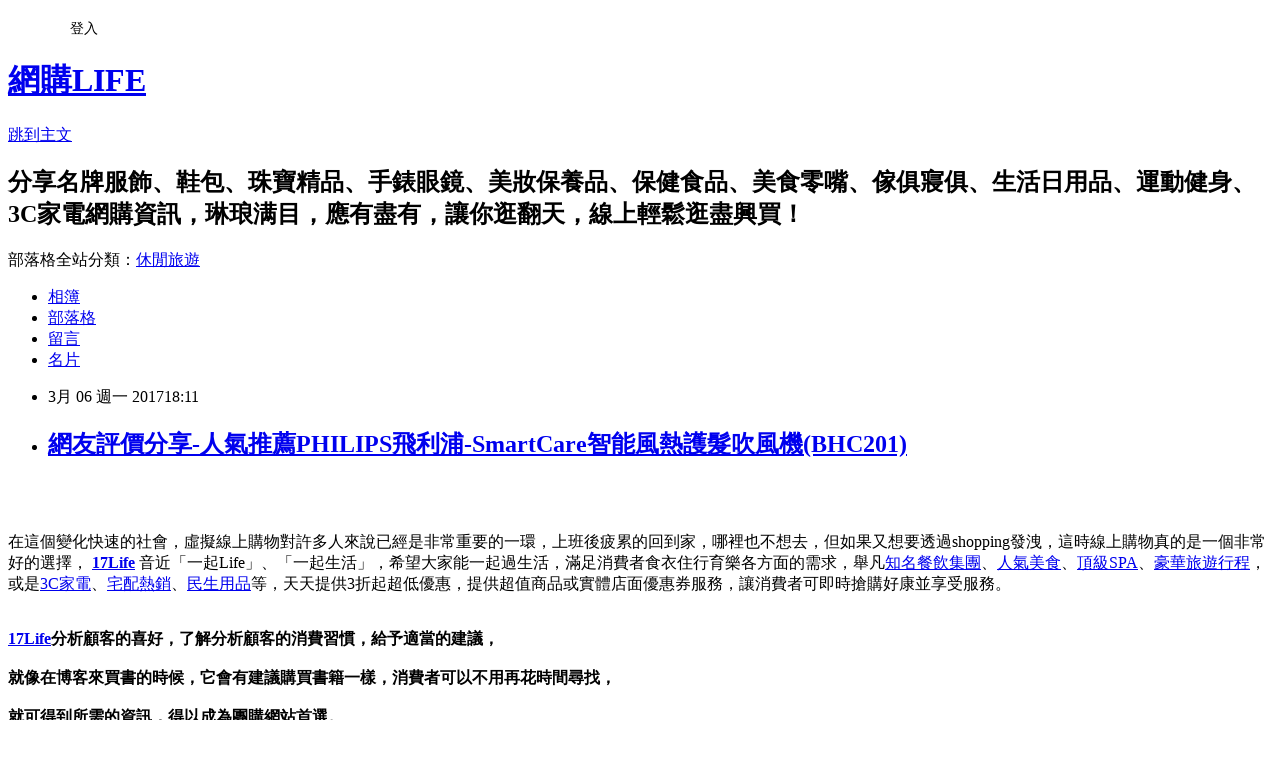

--- FILE ---
content_type: text/html; charset=utf-8
request_url: https://phillibus13.pixnet.net/blog/posts/13301032862
body_size: 85060
content:
<!DOCTYPE html><html lang="zh-TW"><head><meta charSet="utf-8"/><meta name="viewport" content="width=device-width, initial-scale=1"/><link rel="stylesheet" href="https://static.1px.tw/blog-next/_next/static/chunks/b1e52b495cc0137c.css" data-precedence="next"/><link rel="stylesheet" href="/fix.css?v=202601180346" type="text/css" data-precedence="medium"/><link rel="stylesheet" href="https://s3.1px.tw/blog/theme/choc/iframe-popup.css?v=202601180346" type="text/css" data-precedence="medium"/><link rel="stylesheet" href="https://s3.1px.tw/blog/theme/choc/plugins.min.css?v=202601180346" type="text/css" data-precedence="medium"/><link rel="stylesheet" href="https://s3.1px.tw/blog/theme/choc/openid-comment.css?v=202601180346" type="text/css" data-precedence="medium"/><link rel="stylesheet" href="https://s3.1px.tw/blog/theme/choc/style.min.css?v=202601180346" type="text/css" data-precedence="medium"/><link rel="stylesheet" href="https://s3.1px.tw/blog/theme/choc/main.min.css?v=202601180346" type="text/css" data-precedence="medium"/><link rel="stylesheet" href="https://pimg.1px.tw/phillibus13/assets/phillibus13.css?v=202601180346" type="text/css" data-precedence="medium"/><link rel="stylesheet" href="https://s3.1px.tw/blog/theme/choc/author-info.css?v=202601180346" type="text/css" data-precedence="medium"/><link rel="stylesheet" href="https://s3.1px.tw/blog/theme/choc/idlePop.min.css?v=202601180346" type="text/css" data-precedence="medium"/><link rel="preload" as="script" fetchPriority="low" href="https://static.1px.tw/blog-next/_next/static/chunks/94688e2baa9fea03.js"/><script src="https://static.1px.tw/blog-next/_next/static/chunks/41eaa5427c45ebcc.js" async=""></script><script src="https://static.1px.tw/blog-next/_next/static/chunks/e2c6231760bc85bd.js" async=""></script><script src="https://static.1px.tw/blog-next/_next/static/chunks/94bde6376cf279be.js" async=""></script><script src="https://static.1px.tw/blog-next/_next/static/chunks/426b9d9d938a9eb4.js" async=""></script><script src="https://static.1px.tw/blog-next/_next/static/chunks/turbopack-5021d21b4b170dda.js" async=""></script><script src="https://static.1px.tw/blog-next/_next/static/chunks/ff1a16fafef87110.js" async=""></script><script src="https://static.1px.tw/blog-next/_next/static/chunks/e308b2b9ce476a3e.js" async=""></script><script src="https://static.1px.tw/blog-next/_next/static/chunks/2bf79572a40338b7.js" async=""></script><script src="https://static.1px.tw/blog-next/_next/static/chunks/d3c6eed28c1dd8e2.js" async=""></script><script src="https://static.1px.tw/blog-next/_next/static/chunks/d4d39cfc2a072218.js" async=""></script><script src="https://static.1px.tw/blog-next/_next/static/chunks/6a5d72c05b9cd4ba.js" async=""></script><script src="https://static.1px.tw/blog-next/_next/static/chunks/8af6103cf1375f47.js" async=""></script><script src="https://static.1px.tw/blog-next/_next/static/chunks/60d08651d643cedc.js" async=""></script><script src="https://static.1px.tw/blog-next/_next/static/chunks/0ae21416dac1fa83.js" async=""></script><script src="https://static.1px.tw/blog-next/_next/static/chunks/6d1100e43ad18157.js" async=""></script><script src="https://static.1px.tw/blog-next/_next/static/chunks/87eeaf7a3b9005e8.js" async=""></script><script src="https://static.1px.tw/blog-next/_next/static/chunks/ed01c75076819ebd.js" async=""></script><script src="https://static.1px.tw/blog-next/_next/static/chunks/a4df8fc19a9a82e6.js" async=""></script><title>網友評價分享-人氣推薦PHILIPS飛利浦-SmartCare智能風熱護髮吹風機(BHC201)</title><meta name="description" content="在這個變化快速的社會，虛擬線上購物對許多人來說已經是非常重要的一環，上班後疲累的回到家，哪裡也不想去，但如果又想要透過shopping發洩，這時線上購物真的是一個非常好的選擇， 17Life音近「一起Life」、「一起生活」，希望大家能一起過生活，滿足消費者食衣住行育樂各方面的需求，舉凡知名餐飲集團、人氣美食、頂級SPA、豪華旅遊行程，或是3C家電、宅配熱銷、民生用品等，天天提供3折起超低優惠，提供超值商品或實體店面優惠券服務，讓消費者可即時搶購好康並享受服務。"/><meta name="author" content="網購LIFE"/><meta name="google-adsense-platform-account" content="pub-2647689032095179"/><meta name="fb:app_id" content="101730233200171"/><link rel="canonical" href="https://phillibus13.pixnet.net/blog/posts/13301032862"/><meta property="og:title" content="網友評價分享-人氣推薦PHILIPS飛利浦-SmartCare智能風熱護髮吹風機(BHC201)"/><meta property="og:description" content="在這個變化快速的社會，虛擬線上購物對許多人來說已經是非常重要的一環，上班後疲累的回到家，哪裡也不想去，但如果又想要透過shopping發洩，這時線上購物真的是一個非常好的選擇， 17Life音近「一起Life」、「一起生活」，希望大家能一起過生活，滿足消費者食衣住行育樂各方面的需求，舉凡知名餐飲集團、人氣美食、頂級SPA、豪華旅遊行程，或是3C家電、宅配熱銷、民生用品等，天天提供3折起超低優惠，提供超值商品或實體店面優惠券服務，讓消費者可即時搶購好康並享受服務。"/><meta property="og:url" content="https://phillibus13.pixnet.net/blog/posts/13301032862"/><meta property="og:image" content="http://www.17life.com/media/JL-RA-5817/a20d9fc9EDMfd3bEDM45e3EDMbb64EDMdecf0d2e09e0.jpg"/><meta property="og:type" content="article"/><meta name="twitter:card" content="summary_large_image"/><meta name="twitter:title" content="網友評價分享-人氣推薦PHILIPS飛利浦-SmartCare智能風熱護髮吹風機(BHC201)"/><meta name="twitter:description" content="在這個變化快速的社會，虛擬線上購物對許多人來說已經是非常重要的一環，上班後疲累的回到家，哪裡也不想去，但如果又想要透過shopping發洩，這時線上購物真的是一個非常好的選擇， 17Life音近「一起Life」、「一起生活」，希望大家能一起過生活，滿足消費者食衣住行育樂各方面的需求，舉凡知名餐飲集團、人氣美食、頂級SPA、豪華旅遊行程，或是3C家電、宅配熱銷、民生用品等，天天提供3折起超低優惠，提供超值商品或實體店面優惠券服務，讓消費者可即時搶購好康並享受服務。"/><meta name="twitter:image" content="http://www.17life.com/media/JL-RA-5817/a20d9fc9EDMfd3bEDM45e3EDMbb64EDMdecf0d2e09e0.jpg"/><link rel="icon" href="/favicon.ico?favicon.a62c60e0.ico" sizes="32x32" type="image/x-icon"/><script src="https://static.1px.tw/blog-next/_next/static/chunks/a6dad97d9634a72d.js" noModule=""></script></head><body><!--$--><!--/$--><!--$?--><template id="B:0"></template><!--/$--><script>requestAnimationFrame(function(){$RT=performance.now()});</script><script src="https://static.1px.tw/blog-next/_next/static/chunks/94688e2baa9fea03.js" id="_R_" async=""></script><div hidden id="S:0"><script id="pixnet-vars">
        window.PIXNET = {
          post_id: "13301032862",
          name: "phillibus13",
          user_id: 0,
          blog_id: "6154334",
          display_ads: true,
          ad_options: {"chictrip":false}
        };
      </script><script type="text/javascript" src="https://code.jquery.com/jquery-latest.min.js"></script><script id="json-ld-article-script" type="application/ld+json">{"@context":"https:\u002F\u002Fschema.org","@type":"BlogPosting","isAccessibleForFree":true,"mainEntityOfPage":{"@type":"WebPage","@id":"https:\u002F\u002Fphillibus13.pixnet.net\u002Fblog\u002Fposts\u002F13301032862"},"headline":"網友評價分享-人氣推薦PHILIPS飛利浦-SmartCare智能風熱護髮吹風機(BHC201)","description":"\u003Cimg alt=\"\" src=\"http:\u002F\u002Fwww.17life.com\u002Fmedia\u002FJL-RA-5817\u002Fa20d9fc9EDMfd3bEDM45e3EDMbb64EDMdecf0d2e09e0.jpg\" title=\"\"\u002F\u003E\u003Cbr \u002F\u003E\u003Cbr\u003E\u003Cspan style=\"color:#0000FF\"\u003E在這個變化快速的社會，虛擬線上購物對許多人來說已經是非常重要的一環，上班後疲累的回到家，哪裡也不想去，但如果又想要透過shopping發洩，這時線上購物真的是一個非常好的選擇，\u003C\u002Fspan\u003E\u003Cbr\u003E\u003Cspan style=\"font-size:24px\"\u003E\u003Cbr\u003E\u003Cspan style=\"color:#0000FF\"\u003E\u003Cbr\u003E\u003Ca href=\"https:\u002F\u002Fgoo.gl\u002FDS7gqF\"\u003E 17Life\u003C\u002Fa\u003E\u003Cbr\u003E\u003C\u002Fspan\u003E\u003Cbr\u003E\u003C\u002Fspan\u003E\u003Cbr\u003E\u003Cspan style=\"color:#0000FF\"\u003E音近「一起Life」、「一起生活」，希望大家能一起過生活，滿足消費者食衣住行育樂各方面的需求，舉凡\u003Ca href=\"https:\u002F\u002Fgoo.gl\u002FvFojrS\"\u003E知名餐飲集團\u003C\u002Fa\u003E、\u003Ca href=\"https:\u002F\u002Fgoo.gl\u002FbszfS0\"\u003E人氣美食\u003C\u002Fa\u003E、\u003Ca href=\"https:\u002F\u002Fgoo.gl\u002FG72Mx3\"\u003E頂級SPA\u003C\u002Fa\u003E、\u003Ca href=\"https:\u002F\u002Fgoo.gl\u002FSSRMQC\"\u003E豪華旅遊行程\u003C\u002Fa\u003E，或是\u003Ca href=\"https:\u002F\u002Fgoo.gl\u002F0TRLuv\"\u003E3C家電\u003C\u002Fa\u003E、\u003Ca href=\"https:\u002F\u002Fgoo.gl\u002FBd9ory\"\u003E宅配熱銷\u003C\u002Fa\u003E、\u003Ca href=\"https:\u002F\u002Fgoo.gl\u002FtZiyxr\"\u003E民生用品\u003C\u002Fa\u003E等，天天提供3折起超低優惠，提供超值商品或實體店面優惠券服務，讓消費者可即時搶購好康並享受服務。\u003C\u002Fspan\u003E\u003Cbr\u003E","articleBody":"\u003Ca href=\"http:\u002F\u002Feasymall.co\u002Fredirect.php?k=c1b1bb525cfb5c3027b569a34a622499&amp;uid1=&amp;uid2=&amp;uid3=&amp;uid4=&amp;uid5=\"\u003E\n  \u003Cimg alt=\"\" src=\"http:\u002F\u002Fwww.17life.com\u002Fmedia\u002FJL-RA-5817\u002Fa20d9fc9EDMfd3bEDM45e3EDMbb64EDMdecf0d2e09e0.jpg\" title=\"\"\u002F\u003E\n\u003C\u002Fa\u003E\u003Cbr\u002F\u003E\u003Cbr\u002F\u003E\u003Cp style=\"text-align: center;\"\u003E\n  \u003Cspan style=\"font-size:20px\"\u003E\n    \u003Cspan style=\"color:#0000FF\"\u003E在這個變化快速的社會，虛擬線上購物對許多人來說已經是非常重要的一環，上班後疲累的回到家，哪裡也不想去，但如果又想要透過shopping發洩，這時線上購物真的是一個非常好的選擇，\u003C\u002Fspan\u003E\n  \u003C\u002Fspan\u003E\n  \u003Cstrong\u003E\n    \u003Cspan style=\"font-size:24px\"\u003E\n      \u003Cspan style=\"color:#0000FF\"\u003E\n        \u003Ca href=\"https:\u002F\u002Fgoo.gl\u002FDS7gqF\"\u003E 17Life\u003C\u002Fa\u003E\n      \u003C\u002Fspan\u003E\n    \u003C\u002Fspan\u003E\n  \u003C\u002Fstrong\u003E\n  \u003Cspan style=\"font-size:20px\"\u003E\n    \u003Cspan style=\"color:#0000FF\"\u003E音近「一起Life」、「一起生活」，希望大家能一起過生活，滿足消費者食衣住行育樂各方面的需求，舉凡\u003Ca href=\"https:\u002F\u002Fgoo.gl\u002FvFojrS\"\u003E知名餐飲集團\u003C\u002Fa\u003E、\u003Ca href=\"https:\u002F\u002Fgoo.gl\u002FbszfS0\"\u003E人氣美食\u003C\u002Fa\u003E、\u003Ca href=\"https:\u002F\u002Fgoo.gl\u002FG72Mx3\"\u003E頂級SPA\u003C\u002Fa\u003E、\u003Ca href=\"https:\u002F\u002Fgoo.gl\u002FSSRMQC\"\u003E豪華旅遊行程\u003C\u002Fa\u003E，或是\u003Ca href=\"https:\u002F\u002Fgoo.gl\u002F0TRLuv\"\u003E3C家電\u003C\u002Fa\u003E、\u003Ca href=\"https:\u002F\u002Fgoo.gl\u002FBd9ory\"\u003E宅配熱銷\u003C\u002Fa\u003E、\u003Ca href=\"https:\u002F\u002Fgoo.gl\u002FtZiyxr\"\u003E民生用品\u003C\u002Fa\u003E等，天天提供3折起超低優惠，提供超值商品或實體店面優惠券服務，讓消費者可即時搶購好康並享受服務。\u003C\u002Fspan\u003E\n  \u003C\u002Fspan\u003E\n  \u003Cbr\u002F\u003E\n  \u003Cbr\u002F\u003E\n\u003C\u002Fp\u003E\u003Cp style=\"text-align: center;\"\u003E\u003Cstrong\u003E\u003Cspan style=\"color:#A41F6F\"\u003E\u003Cspan style=\"font-size:24px\"\u003E\u003Ca href=\"https:\u002F\u002Fgoo.gl\u002FDS7gqF\"\u003E17Life\u003C\u002Fa\u003E\u003C\u002Fspan\u003E\u003Cspan style=\"font-size:20px\"\u003E分析顧客的喜好，了解分析顧客的消費習慣，給予適當的建議，\u003Cbr\u002F\u003E\u003Cbr\u002F\u003E就像在博客來買書的時候，它會有建議購買書籍一樣，消費者可以不用再花時間尋找，\u003Cbr\u002F\u003E\u003Cbr\u002F\u003E就可得到所需的資訊，得以成為團購網站首選。\u003C\u002Fspan\u003E\u003C\u002Fspan\u003E\u003C\u002Fstrong\u003E\u003Cbr\u002F\u003E\u003Cbr\u002F\u003E\u003Cb\u003E商品訊息簡述\u003C\u002Fb\u003E: 只要1,299元(含運)即可享有【PHILIPS飛利浦】原價1,890元SmartCare智能風熱護髮吹風機(BHC201)1台，享2年保固。\u003Cbr\u002F\u003E\u003Cbr\u002F\u003E\u003C\u002Fp\u003E\u003Cp style=\"text-align: center;\"\u003E\n  \u003Cspan style=\"font-size:24px\"\u003E\n    \u003Ca href=\"https:\u002F\u002Fgoo.gl\u002FqlrsQL\" target=\"_blank\"\u003E\n      \u003Cspan style=\"color:rgb(16, 75, 92)\"\u003E熱銷商品隨時可能搶購一空,建議你立即下訂~更多介紹....\u003C\u002Fspan\u003E\n      \u003Cspan style=\"color:rgb(0, 0, 0)\"\u003E..\u003C\u002Fspan\u003E\n    \u003C\u002Fa\u003E\n  \u003C\u002Fspan\u003E\n  \u003Cbr\u002F\u003E\n  \u003Cbr\u002F\u003E\n\u003C\u002Fp\u003E\u003Cp style=\"text-align: center;\"\u003E\n  \u003Cspan style=\"font-size:20px\"\u003E已售出：573件\u003C\u002Fspan\u003E\n  \u003Cbr\u002F\u003E\n  \u003Cbr\u002F\u003E\n\u003C\u002Fp\u003E\u003Cp style=\"text-align: center;\"\u003E\u003Cinput style=\"width:340px;height:55px;font-size:36px;border:8px #B5B5B5 double;background-color:#6e9eff;\" type=\"button\" value=\"&#x7ACB;&#x5373;&#x770B;&#x6700;&#x512A;&#x60E0;&#x50F9;&#x683C;\" onclick=\"window.open(&quot;http:\u002F\u002Feasymall.co\u002Fredirect.php?k=c1b1bb525cfb5c3027b569a34a622499&amp;uid1=&amp;uid2=&amp;uid3=&amp;uid4=&amp;uid5=&quot;)\"\u002F\u003E\u003Cbr\u002F\u003E\u003Cbr\u002F\u003E\u003Ca href=\"https:\u002F\u002Fgoo.gl\u002FqlrsQL\" target=\"_blank\"\u003E\u003Cimg alt=\"17Life\" src=\"http:\u002F\u002Fi.imgur.com\u002FVINKSqq.jpg\" title=\"\"\u002F\u003E\u003C\u002Fa\u003E\u003Cbr\u002F\u003E\u003Cbr\u002F\u003E\u003Cmeta http-equiv=\"Content-type\" content=\"text\u002Fhtml;charset=utf-8\"\u002F\u003E \u003Cbr\u002F\u003E\u003Cbr\u002F\u003E\u003C\u002Fp\u003E\u003Ctable\u003E\n  \u003Ctr\u003E\n    \u003Ctd\u003E\n      \u003Ca href=\"http:\u002F\u002Feasyfun.biz\u002Fredirect.php?k=1033dfd073bdf2426a52a828d838e80a&amp;uid1=&amp;uid2=&amp;uid3=&amp;uid4=&amp;uid5=\"\u003E大家源-負離子DC直流水冷扇45L(TCY-8909)\u003C\u002Fa\u003E\n      \u003Cbr\u002F\u003E\n      \u003Cbr\u002F\u003E\n      \u003Ca href=\"http:\u002F\u002Feasyfun.biz\u002Fredirect.php?k=1033dfd073bdf2426a52a828d838e80a&amp;uid1=&amp;uid2=&amp;uid3=&amp;uid4=&amp;uid5=\"\u003E\n        \u003Cimg border=\"0\" width=\"135\" height=\"135\" src=\"http:\u002F\u002Fwww.17life.com\u002Fmedia\u002FA0-10-323\u002Fb7b94eb0EDM20dbEDM401eEDM86d2EDMb481935cf52e.jpg\"\u002F\u003E\n      \u003C\u002Fa\u003E\n      \u003Cbr\u002F\u003E\n      \u003Cbr\u002F\u003E\n    \u003C\u002Ftd\u003E\n    \u003Ctd\u002F\u003E\n    \u003Ctd\u003E\n      \u003Ca href=\"http:\u002F\u002Fwww1.oeya.com.tw\u002Fredirect.php?k=ba6123e3d71a9db0b176ad8253fb505d&amp;uid1=&amp;uid2=&amp;uid3=&amp;uid4=&amp;uid5=\"\u003EMoecen貓神萌系耳罩式耳機(有線版\u002F藍芽版)\u003C\u002Fa\u003E\n      \u003Cbr\u002F\u003E\n      \u003Cbr\u002F\u003E\n      \u003Ca href=\"http:\u002F\u002Fwww1.oeya.com.tw\u002Fredirect.php?k=ba6123e3d71a9db0b176ad8253fb505d&amp;uid1=&amp;uid2=&amp;uid3=&amp;uid4=&amp;uid5=\"\u003E\n        \u003Cimg border=\"0\" width=\"135\" height=\"135\" src=\"http:\u002F\u002Fwww.17life.com\u002Fmedia\u002FA0-48-350\u002F73816491EDMf362EDM4115EDM9132EDMed1fde950bf4.jpg?ts=91437474\"\u002F\u003E\n      \u003C\u002Fa\u003E\n      \u003Cbr\u002F\u003E\n      \u003Cbr\u002F\u003E\n    \u003C\u002Ftd\u003E\n    \u003Ctd\u002F\u003E\n    \u003Ctd\u003E\n      \u003Ca href=\"http:\u002F\u002Fibanana.biz\u002Fredirect.php?k=6fa28befeec19e267d7d741b11cc702b&amp;uid1=&amp;uid2=&amp;uid3=&amp;uid4=&amp;uid5=\"\u003EPHILIPS飛利浦-音悅樂眠PM 2.5空氣清淨機-5~8坪適用(AC-4001)\u003C\u002Fa\u003E\n      \u003Cbr\u002F\u003E\n      \u003Cbr\u002F\u003E\n      \u003Ca href=\"http:\u002F\u002Fibanana.biz\u002Fredirect.php?k=6fa28befeec19e267d7d741b11cc702b&amp;uid1=&amp;uid2=&amp;uid3=&amp;uid4=&amp;uid5=\"\u003E\n        \u003Cimg border=\"0\" width=\"135\" height=\"135\" src=\"http:\u002F\u002Fwww.17life.com\u002Fmedia\u002FA0-10-321\u002F3d31406dEDMadc2EDM4d7eEDMa9a4EDM18d5636c05b5.jpg\"\u002F\u003E\n      \u003C\u002Fa\u003E\n      \u003Cbr\u002F\u003E\n      \u003Cbr\u002F\u003E\n    \u003C\u002Ftd\u003E\n    \u003Ctd\u002F\u003E\n  \u003C\u002Ftr\u003E\n  \u003Cbr\u002F\u003E\n  \u003Cbr\u002F\u003E\n  \u003Ctr\u003E\n    \u003Ctd\u003E\n      \u003Ca href=\"http:\u002F\u002Fwhitehippo.net\u002Fredirect.php?k=2c0b541ae2179a8b0c3d186bcf1d997d&amp;uid1=&amp;uid2=&amp;uid3=&amp;uid4=&amp;uid5=\"\u003EMITSUBISHI三菱-日本原裝碳炊釜IH電子鍋10人份(NJ-EV185T-W)\u003C\u002Fa\u003E\n      \u003Cbr\u002F\u003E\n      \u003Cbr\u002F\u003E\n      \u003Ca href=\"http:\u002F\u002Fwhitehippo.net\u002Fredirect.php?k=2c0b541ae2179a8b0c3d186bcf1d997d&amp;uid1=&amp;uid2=&amp;uid3=&amp;uid4=&amp;uid5=\"\u003E\n        \u003Cimg border=\"0\" width=\"135\" height=\"135\" src=\"http:\u002F\u002Fwww.17life.com\u002Fmedia\u002FA0-10-321\u002F83604a99EDM4ce8EDM475eEDM915dEDM33877263195c.jpg\"\u002F\u003E\n      \u003C\u002Fa\u003E\n      \u003Cbr\u002F\u003E\n      \u003Cbr\u002F\u003E\n    \u003C\u002Ftd\u003E\n    \u003Ctd\u002F\u003E\n    \u003Ctd\u003E\n      \u003Ca href=\"http:\u002F\u002Fiorange.biz\u002Fredirect.php?k=33b67727621bd84ff1381c14043f254b&amp;uid1=&amp;uid2=&amp;uid3=&amp;uid4=&amp;uid5=\"\u003E飛利浦PHILIPS-Mini時尚吹風機(BHC-010)\u003C\u002Fa\u003E\n      \u003Cbr\u002F\u003E\n      \u003Cbr\u002F\u003E\n      \u003Ca href=\"http:\u002F\u002Fiorange.biz\u002Fredirect.php?k=33b67727621bd84ff1381c14043f254b&amp;uid1=&amp;uid2=&amp;uid3=&amp;uid4=&amp;uid5=\"\u003E\n        \u003Cimg border=\"0\" width=\"135\" height=\"135\" src=\"http:\u002F\u002Fwww.17life.com\u002Fmedia\u002FA0-10-925\u002F8a3c0e17EDMb809EDM48ecEDMa30dEDM1c6e9cdd8799.jpg\"\u002F\u003E\n      \u003C\u002Fa\u003E\n      \u003Cbr\u002F\u003E\n      \u003Cbr\u002F\u003E\n    \u003C\u002Ftd\u003E\n    \u003Ctd\u002F\u003E\n    \u003Ctd\u003E\n      \u003Ca href=\"http:\u002F\u002Figamepark.biz\u002Fredirect.php?k=4857603afa10726941f36b349b718da4&amp;uid1=&amp;uid2=&amp;uid3=&amp;uid4=&amp;uid5=\"\u003EAIRMATE 艾美特-浴用陶瓷電暖器(HP13004)\u003C\u002Fa\u003E\n      \u003Cbr\u002F\u003E\n      \u003Cbr\u002F\u003E\n      \u003Ca href=\"http:\u002F\u002Figamepark.biz\u002Fredirect.php?k=4857603afa10726941f36b349b718da4&amp;uid1=&amp;uid2=&amp;uid3=&amp;uid4=&amp;uid5=\"\u003E\n        \u003Cimg border=\"0\" width=\"135\" height=\"135\" src=\"http:\u002F\u002Fwww.17life.com\u002Fmedia\u002FA0-04-987\u002F8b6310feEDM3014EDM4a0fEDM92b4EDM9dc5fd7e9285.jpg?ts=F31F1F44\"\u002F\u003E\n      \u003C\u002Fa\u003E\n      \u003Cbr\u002F\u003E\n      \u003Cbr\u002F\u003E\n    \u003C\u002Ftd\u003E\n    \u003Ctd\u002F\u003E\n  \u003C\u002Ftr\u003E\n  \u003Cbr\u002F\u003E\n  \u003Cbr\u002F\u003E\n\u003C\u002Ftable\u003E\u003Cbr\u002F\u003E\u003Cbr\u002F\u003E\u003Cstrong\u003E商品訊息描述\u003C\u002Fstrong\u003E: \u003Cbr\u002F\u003E\u003Cbr\u002F\u003E                                                \u003Cstrong style=\"font-size: 16px;\"\u003E●獨創ThermoShield智能風熱吹護技術，智能調溫避免損傷髮絲\u003Cbr\u002F\u003E\u003Cbr\u002F\u003E●雙負離子出口，兩倍負離子護髮，打造柔亮髮質\u003Cbr\u002F\u003E\u003Cbr\u002F\u003E●6種風速、溫度設定，獨立瞬間冷風鍵可幫助吹出造型\u003Cbr\u002F\u003E\u003Cbr\u002F\u003E●風力集中吹嘴風束更強勁，摺疊握把收納方便\u003C\u002Fstrong\u003E\u003Cbr\u002F\u003E\u003Cbr\u002F\u003E                                            \u003Cbr\u002F\u003E\u003Cbr\u002F\u003E                                                \u003Cspan style=\"font-size:18px;\"\u003E\u003Cstrong\u003E【PHILIPS飛利浦】SmartCare智能風熱護髮吹風機(BHC201)\u003C\u002Fstrong\u003E\u003Cbr\u002F\u003E\u003Cbr\u002F\u003E※享2年保固\u003Cbr\u002F\u003E\u003Cbr\u002F\u003E\u003Cspan style=\"color:#696969;\"\u003E1台NT$1299\u003Cstrike\u003E原價\u003C\u002Fstrike\u003E\u003Cstrike\u003E$1890\u003C\u002Fstrike\u003E含運\u003C\u002Fspan\u003E\u003C\u002Fspan\u003E\u003Cbr\u002F\u003E\u003Cbr\u002F\u003E\u003Cp style=\"text-align: center;\"\u003E\u003Cbr\u002F\u003E\u003Cbr\u002F\u003E\u003Cspan style=\"color:#663366;\"\u003E【PHILIPS 飛利浦】SmartCare智能風熱護髮吹風機\u003Cbr\u002F\u003E\u003Cbr\u002F\u003E智能主動式保護功能×雙負離子出口\u003Cbr\u002F\u003E\u003Cbr\u002F\u003E挑對好吹風機，才能不傷髮質常保柔亮！\u003C\u002Fspan\u003E\u003Cbr\u002F\u003E\u003Cbr\u002F\u003E即便是在洗澡時給髮絲做足了保養，在吹頭髮時不謹慎也會造成髮絲損傷，飛利浦獨創ThermoShield技術，智能調溫吹風避免造成髮絲的損傷，保養髮絲就算是吹風機，也要挑對品牌！\u003Cimg src=\"http:\u002F\u002Fwww.17life.com\u002FImages\u002FimagesU\u002F3\u002F32b6176b-109d-42ed-8e0b-15063235ee62\u002F01.jpg\" style=\"width: 560px; height: 560px;\"\u002F\u003E\u003Cbr\u002F\u003E\u003Cbr\u002F\u003E\u003Cspan style=\"color:#663366;\"\u003E\u003Cspan style=\"font-size:16px;\"\u003E\u003Cstrong\u003EThermoShield 智能風熱吹護提供主動式溫度保護\u003C\u002Fstrong\u003E\u003C\u002Fspan\u003E\u003C\u002Fspan\u003E\u003Cbr\u002F\u003E\u003Cbr\u002F\u003EThermoShield 智能風熱吹護是飛利浦一項創新技術，為您的秀髮提供聰明又卓越的保護。感應器會持續診斷空氣熱度並持續調整溫度，以迅速且健康的方式吹乾頭髮。當 ThermoShield 智能風熱吹護感應器啟動時，LED 燈會自動亮起。此時，您可能會感受到規則的溫度變動，沒有特別燙的地方，您的秀髮與頭皮也會受到主動式保護，避免過熱高溫傷害。\u003Cbr\u002F\u003E\u003Cbr\u002F\u003E\u003Cspan style=\"color:#663366;\"\u003E\u003Cspan style=\"font-size:16px;\"\u003E\u003Cstrong\u003E雙負離子出口，提供 2 倍負離子護髮\u003C\u002Fstrong\u003E\u003C\u002Fspan\u003E\u003C\u002Fspan\u003E\u003Cbr\u002F\u003E\u003Cbr\u002F\u003E立即釋放2倍負離子，讓秀髮滑順、不毛躁。負離子功能可消除靜電、改善髮質與頭皮，並撫平頭髮毛鱗片，增添亮度與光澤，讓秀髮滑順又閃閃動人。雙負離子出口，一個在吹風機中心，另一個接近出風口，確保負離子氣流分佈均勻，並產生絕佳護髮效果。\u003Cbr\u002F\u003E\u003Cbr\u002F\u003E\u003Cspan style=\"color:#663366;\"\u003E\u003Cspan style=\"font-size:16px;\"\u003E\u003Cstrong\u003E6種不同的風速與溫度設定\u003C\u002Fstrong\u003E\u003C\u002Fspan\u003E\u003C\u002Fspan\u003E\u003Cbr\u002F\u003E\u003Cbr\u002F\u003E您可以輕鬆調整所需的風速和溫度，打造完美的美髮造型。六種不同設定，可確保精確和量身打造的造型效果。\u003Cbr\u002F\u003E\u003Cbr\u002F\u003E\u003Cspan style=\"color:#663366;\"\u003E\u003Cspan style=\"font-size:16px;\"\u003E\u003Cstrong\u003E獨立瞬間冷風鍵可輕鬆創造自我造型\u003C\u002Fstrong\u003E\u003C\u002Fspan\u003E\u003C\u002Fspan\u003E\u003Cbr\u002F\u003E\u003Cbr\u002F\u003E這是吹風機不可或缺的一項專業級功能。持續按住瞬間冷風鍵時，空氣會冷卻至環境溫度，讓您能更快速定型。放開按鍵後，溫度即會上升。\u003Cbr\u002F\u003E\u003Cbr\u002F\u003E\u003Cspan style=\"color:#663366;\"\u003E\u003Cspan style=\"font-size:16px;\"\u003E\u003Cstrong\u003E風力集中吹嘴，可集中風量\u003C\u002Fstrong\u003E\u003C\u002Fspan\u003E\u003C\u002Fspan\u003E\u003Cbr\u002F\u003E\u003Cbr\u002F\u003E吹風機風力集中吹嘴的運作原理是讓氣流通過出口時，集中在特定區域，因此可準確修整細部造型，非常適合吹整或定型使用。\u003Cbr\u002F\u003E\u003Cbr\u002F\u003E\u003Cspan style=\"color:#663366;\"\u003E\u003Cspan style=\"font-size:16px;\"\u003E\u003Cstrong\u003E折疊式握把，收納方便\u003C\u002Fstrong\u003E\u003C\u002Fspan\u003E\u003C\u002Fspan\u003E\u003Cbr\u002F\u003E\u003Cbr\u002F\u003E此吹風機的折疊式握把設計賦予它小巧精緻的外觀，攜帶方便，即使是最狹小的空間也不成問題，幾乎能隨身攜帶。\u003Cbr\u002F\u003E\u003Cbr\u002F\u003E\u003Cimg src=\"http:\u002F\u002Fwww.17life.com\u002FImages\u002FimagesU\u002F32b6176b-109d-42ed-8e0b-15063235ee62\u002F02.jpg\"\u002F\u003E\u003Cbr\u002F\u003E\u003Cbr\u002F\u003E\u003Cimg src=\"http:\u002F\u002Fwww.17life.com\u002FImages\u002FimagesU\u002F3\u002F32b6176b-109d-42ed-8e0b-15063235ee62\u002F00.jpg\" style=\"width: 560px; height: 650px;\"\u002F\u003E\u003Cbr\u002F\u003E\u003Cbr\u002F\u003E\u003Cimg src=\"http:\u002F\u002Fwww.17life.com\u002FImages\u002FimagesU\u002F32b6176b-109d-42ed-8e0b-15063235ee62\u002F05.jpg\"\u002F\u003E\u003Cbr\u002F\u003E\u003Cbr\u002F\u003E\u003Cimg src=\"http:\u002F\u002Fwww.17life.com\u002FImages\u002FimagesU\u002F32b6176b-109d-42ed-8e0b-15063235ee62\u002F07.jpg\"\u002F\u003E\u003Cbr\u002F\u003E\u003Cbr\u002F\u003E\u003Cimg src=\"http:\u002F\u002Fwww.17life.com\u002FImages\u002FimagesU\u002F32b6176b-109d-42ed-8e0b-15063235ee62\u002F08.jpg\"\u002F\u003E\u003Cbr\u002F\u003E\u003Cbr\u002F\u003E\u003Ca href=\"https:\u002F\u002Fgoo.gl\u002Fr0Kaqc\"\u003Eyahoo 團購\u003C\u002Fa\u003E\u003Cimg src=\"http:\u002F\u002Fwww.17life.com\u002FImages\u002FimagesU\u002F32b6176b-109d-42ed-8e0b-15063235ee62\u002F09.jpg\"\u002F\u003E\u003Cbr\u002F\u003E\u003Cbr\u002F\u003E\u003Cspan style=\"background-color:#ffff00;\"\u003E\u003Cstrong\u003E商品規格\u003C\u002Fstrong\u003E\u003C\u002Fspan\u003E\u003Cbr\u002F\u003E\u003Cbr\u002F\u003E\u003C\u002Fp\u003E\u003Cdiv id=\"cke_pastebin\"\u003E\u003Cbr\u002F\u003E\u003Cbr\u002F\u003E【PHILIPS 飛利浦】SmartCare智能風熱護髮吹風機 BHC201\u003Cbr\u002F\u003E\u003Cbr\u002F\u003E\u003Cp style=\"padding:0;margin: 5px 0;color:#ff0000;\"\u003E\u003Ca href=\"http:\u002F\u002Fibanana.biz\u002Fredirect.php?k=99edd83bb0f3505ae07b542e4976f069&amp;uid=\" target=\"_blank\" style=\"display:inline-block;float:none;padding:0;margin:5px 0;color:#ff0000;text-decoration: none;\"\u003E\u003Cimg style=\"display:inline;border:0;max-width:100%;width:500px;height:500px;\" src=\"http:\u002F\u002Fimg.oeya.com\u002Fimages\u002F201702\u002F1487404609658903378.jpg\"\u002F\u003E\u003C\u002Fa\u003E\u003Cbr\u002F\u003E\u003Cbr\u002F\u003E\u003Cimg src=\"http:\u002F\u002Fadcenter.conn.tw\u002Ftrack\u002Foeya_url_image.php?key=894101a7ab19c16c7205599828c1b4e6\" style=\"height:1px;width:1px;border:0\"\u002F\u003E\u003Cbr\u002F\u003E\u003Cbr\u002F\u003E\u003C\u002Fp\u003E\u003Cp style=\"text-align: center;\"\u003E\u003Cinput style=\"width:340px;height:55px;font-size:36px;border:8px #B5B5B5 double;background-color:#FFCC6E;\" type=\"button\" value=\"&#x7ACB;&#x5373;&#x524D;&#x5F80;&#x8A02;&#x8CFC;\" onclick=\"window.open(&quot;http:\u002F\u002Feasymall.co\u002Fredirect.php?k=c1b1bb525cfb5c3027b569a34a622499&amp;uid1=&amp;uid2=&amp;uid3=&amp;uid4=&amp;uid5=&quot;)\"\u002F\u003E\u003Cbr\u002F\u003E\u003Cbr\u002F\u003E17life客服工作,17life客服電話,17life客服中心,17life客服專線,17life線上客服,17life年菜,17life電話,17life退貨,17life信用卡優惠\u003Cbr\u002F\u003E\u003Cbr\u002F\u003E\u003Ca href=\"https:\u002F\u002Fgoo.gl\u002FqlrsQL\" target=\"_blank\"\u003E\u003Cimg alt=\"17Life\" src=\"http:\u002F\u002Fi.imgur.com\u002FrvgDw0m.jpg\" title=\"\"\u002F\u003E\u003C\u002Fa\u003E\u003Cbr\u002F\u003E\u003Cbr\u002F\u003E\u003C\u002Fp\u003E\u003Cp style=\"text-align: center;\"\u003E\u003Cbr\u002F\u003E\u003Cbr\u002F\u003E\u003Cbr\u002F\u003E\u003Cbr\u002F\u003E\u003Chtml\u003E\u003Chead\u003E\u003Cbr\u002F\u003E\u003Cbr\u002F\u003E\u003Cmeta content=\"text\u002Fhtml; charset=UTF8\" http-equiv=\"content-type\"\u002F\u003E\u003Ctitle\u003E購物網\u003C\u002Ftitle\u003E\u003C\u002Fhead\u003E\u003Cbody\u003E\u003Cstrong style=\"color: black;\"\u003E\u003Cbr\u002F\u003E\u003Cbr\u002F\u003E\u003C\u002Fstrong\u003E\u003Cbr\u002F\u003E\u003Cbr\u002F\u003E\u003C\u002Fbody\u003E\u003C\u002Fhtml\u003E\u003C\u002Fp\u003E\u003Ctable style=\"border: 2px solid rgb(0, 0, 0); color: black; font-family: Arial,Helvetica,sans-serif; font-size: 15px; font-style: normal; font-weight: normal; letter-spacing: normal; orphans: 2; text-align: left; text-indent: 0px; text-transform: none; white-space: normal; widows: 2; word-spacing: 0px; background-color: rgb(255, 255, 255); width: 875px; height: 795px;\" rules=\"all\"\u003E\u003Cbr\u002F\u003E\u003Cbr\u002F\u003E\u003Ctbody\u003E\u003Ctr\u003E\u003Ctd\u003E\u003Ca href=\"http:\u002F\u002Fbit.ly\u002F2b89yYv\"\u003E\u003Cimg style=\"border: 0px solid ; width: 190px; height: 78px;\" alt=\"\" src=\"https:\u002F\u002Fwww.skbank.com.tw\u002Fskbank_resource\u002Fleap_do\u002Fcc_store_picture\u002F1472785864609_0.png\"\u002F\u003E\u003C\u002Fa\u003E\u003C\u002Ftd\u003E\u003Ctd\u003E\u003Cstrong\u003E\u003Cfont size=\"+1\"\u003E\u003Cspan style=\"font-size: 16px;\"\u003E\u003Cbig style=\"font-style: italic;\"\u003E\u003Cbig\u003E\u003Ca href=\"http:\u002F\u002Fbit.ly\u002F2b89yYv\" target=\"_blank\"\u003E森森購物\u003C\u002Fa\u003E\u003C\u002Fbig\u003E\u003C\u002Fbig\u003E\u003Cspan style=\"color: black; font-weight: bold;\"\u003E提供數萬種森森嚴選商品，包含保健食品、彩妝、珠寶、服飾、內衣、旅遊、百貨、美食、3C及家電等眾多類別，雙重資訊安全認證，購物最放心、服務最完整。\u003C\u002Fspan\u003E\u003C\u002Fspan\u003E\u003C\u002Ffont\u003E\u003C\u002Fstrong\u003E\u003C\u002Ftd\u003E\u003C\u002Ftr\u003E\u003Ctr\u003E\u003Ctd\u003E\u003Ca href=\"https:\u002F\u002Fgoo.gl\u002FJQFZ7k\"\u003E\u003Cstrong\u003E\u003Cimg style=\"border: 0px solid ; width: 277px; height: 92px;\" alt=\"\" src=\"https:\u002F\u002Fpimg.1px.tw\u002Fphillibus13\u002F1488795118-1566881064.png\"\u002F\u003E\u003C\u002Fstrong\u003E\u003C\u002Fa\u003E\u003C\u002Ftd\u003E\u003Ctd\u003E\u003Cstrong\u003E\u003Cspan style=\"font-size: 16px;\"\u002F\u003E\u003C\u002Fstrong\u003E\u003Cspan style=\"font-weight: bold;\"\u002F\u003E\u003Cbig style=\"font-weight: bold;\"\u003E\u003Cbig style=\"font-style: italic;\"\u003E\u003Ca href=\"https:\u002F\u002Fgoo.gl\u002FJQFZ7k\" target=\"_blank\"\u003Emomo購物網\u003C\u002Fa\u003E\u003C\u002Fbig\u003E\u003Cspan style=\"color: black;\"\u003E於2005年5月上線後，目前為台灣前三大B to C 購物網站。商品包含美妝保養、食品保健、精品鞋包、居家生活、休閒運動及品牌旗艦等，項目多達70萬種以上。\u003C\u002Fspan\u003E\u003C\u002Fbig\u003E\u003Cbr\u002F\u003E\u003Cbr\u002F\u003E\u003C\u002Ftd\u003E\u003C\u002Ftr\u003E\u003Ctr\u003E\u003Ctd style=\"font-weight: bold;\"\u003E\u003Csmall\u003E\u003Ca href=\"http:\u002F\u002Fbit.ly\u002F2lz9uo2\"\u003E\u003Cbig\u003E\u003Cstrong\u003E\u003Cimg style=\"border: 0px solid ; width: 300px; height: 125px;\" alt=\"\" src=\"https:\u002F\u002Fcdn.vbtrax.com\u002Fproduction\u002Fadmin_affiliates_com_tw\u002Fimage_creative\u002F24234\u002FoKEP06CnpBb73hhjb3WpwGAPjeUXfLZMD0Jxou3yA_aft.gif?wl=8&amp;image_creative_id=24234&amp;offer_id=2270&amp;offer_variant_id=3632&amp;network_id=430&amp;affiliate_id=6315&amp;affiliate_offer_id=529625\"\u002F\u003E\u003C\u002Fstrong\u003E\u003C\u002Fbig\u003E\u003C\u002Fa\u003E\u003C\u002Fsmall\u003E\u003C\u002Ftd\u003E\u003Ctd style=\"font-weight: bold;\"\u003E\u003Cbig style=\"font-style: italic;\"\u003E\u003Cbig\u003E\u003Ca target=\"_blank\" href=\"http:\u002F\u002Fbit.ly\u002F2lz9uo2\"\u003EARF ARF 旺芙\u003C\u002Fa\u003E\u003C\u002Fbig\u003E\u003C\u002Fbig\u003E\u003Cbig\u003E不\u003Cbr\u002F\u003E\u003Cbr\u002F\u003E只是狗開心時候的叫聲,也是\u003Ca href=\"https:\u002F\u002Fgoo.gl\u002Fg3Eg71\"\u003Egomaji 優惠 券\u003C\u002Fa\u003E我們對產品的期許。 A= Ace, 我們只做最佳品質的寵物用品 R= Reliance,\u003Cbr\u002F\u003E\u003Cbr\u002F\u003E我們只做最值得信賴的寵物用品 F= Foresight, Arf Arf (旺芙)不只是一個品牌,\u003Cbr\u002F\u003E\u003Cbr\u002F\u003E還是一種樂活(LOHAS)的生活態度,追求健康以及永續發展的精神,同時也注意到環境責任.。最重要的是, Arf\u003Cbr\u002F\u003E\u003Cbr\u002F\u003EArf所有的成份都是公開透明的,使寵物愛好者知道自己買的、寵物用的到底是什麽。\u003C\u002Fbig\u003E \u003Cbr\u002F\u003E\u003Cbr\u002F\u003E      \u003C\u002Ftd\u003E\u003C\u002Ftr\u003E\u003Ctr\u003E\u003Ctd style=\"text-align: center;\"\u003E\u003Ca href=\"http:\u002F\u002Fbit.ly\u002F2lgI6IA\"\u003E\u003Cstrong\u003E\u003Cimg style=\"border: 0px solid ; width: 128px; height: 128px;\" alt=\"\" src=\"http:\u002F\u002Fimages.iguang.tw\u002Fperson\u002F?id=4217680\"\u002F\u003E\u003C\u002Fstrong\u003E\u003C\u002Fa\u003E\u003C\u002Ftd\u003E\u003Ctd\u003E\u003Cbig\u003E\u003Cstrong\u003E\u003Cspan style=\"font-size: 16px;\"\u003E\u003Cbig style=\"font-style: italic;\"\u003E\u003Cbig\u003E\u003Ca href=\"http:\u002F\u002Fbit.ly\u002F2lgI6IA\" target=\"_blank\"\u003EGoHappy快樂購\u003C\u002Fa\u003E\u003C\u002Fbig\u003E\u003C\u002Fbig\u003E\u003Cspan style=\"color: black; font-weight: bold;\"\u003E整合遠東集團豐富的百貨零售通路資源，包括遠東百貨、太平洋SOGO百貨、愛買量販店、city super等知名實體通路品牌，是台灣唯一一個匯聚專櫃品牌特賣的網站。\u003C\u002Fspan\u003E\u003C\u002Fspan\u003E\u003C\u002Fstrong\u003E\u003C\u002Fbig\u003E\u003C\u002Ftd\u003E\u003C\u002Ftr\u003E\u003Ctr\u003E\u003Ctd style=\"text-align: center;\"\u003E\u003Ca href=\"https:\u002F\u002Fgoo.gl\u002Feud0e1\"\u003E\u003Cimg style=\"border: 0px solid ; width: 180px; height: 116px;\" alt=\"\" src=\"https:\u002F\u002Fpimg.1px.tw\u002Fmoonforget6\u002F1351869845-1212153165.gif\"\u002F\u003E\u003C\u002Fa\u003E\u003C\u002Ftd\u003E\u003Ctd style=\"font-weight: bold;\"\u003E\u003Cbig\u003E\u003Cbig style=\"font-style: italic;\"\u003E\u003Ca href=\"https:\u002F\u002Fgoo.gl\u002Feud0e1\" target=\"_blank\"\u003E博客來\u003C\u002Fa\u003E\u003C\u002Fbig\u003E提\u003C\u002Fbig\u003E\u003Cbig\u003E供上百萬書籍、百貨、影音、設計、文具、美食、有機、美妝、服飾。網路書店有齊全的繁簡體外文書籍雜誌，購物網多樣性百貨設計商品滿足您購物需求。\u003Cbr\u002F\u003E\u003Cbr\u002F\u003E打造質感生活，天天有折扣，日日優惠購。7-11取貨付款最安全，24小時隔日取貨全年無休！\u003Cbr\u002F\u003E\u003Cbr\u002F\u003E      \u003C\u002Fbig\u003E\u003C\u002Ftd\u003E\u003C\u002Ftr\u003E\u003Ctr\u003E\u003Ctd style=\"text-align: center;\"\u003E\u003Ca href=\"https:\u002F\u002Fgoo.gl\u002FPRDKCf\" target=\"_blank\"\u003E\u003Cstrong\u003E\u003Cinput src=\"http:\u002F\u002Fimg.oeya.com\u002Fimages\u002F201409\u002F1411474888996457047.png\" onclick=\"window.open(&quot;http:\u002F\u002Feasymall.co\u002Fredirect.php?k=0327f71fbfc9e4cdcbf78a1658665951&amp;uid1=&amp;uid2=&amp;uid3=&amp;uid4=&amp;uid5=&quot;)\" style=\"border: 0px none ; width: 120px;\" type=\"image\"\u002F\u003E\u003C\u002Fstrong\u003E\u003C\u002Fa\u003E\u003C\u002Ftd\u003E\u003Ctd\u003E\u003Cstrong\u003E\u003Cspan style=\"font-size: 16px;\"\u003E\u003Cbig\u003E\u003Cbig style=\"font-style: italic;\"\u003E\u003Ca href=\"https:\u002F\u002Fgoo.gl\u002FPRDKCf\" target=\"_blank\"\u003E瘋狂賣客\u003C\u002Fa\u003E\u003C\u002Fbig\u003E\u003C\u002Fbig\u003E\u003Cspan style=\"color: black;\"\u003E銷售的東西包羅萬象，只要是符合「簡單、便宜、好玩」這三大原則，從民生用品、3C週邊、美妝保健、豪華美食，到其它千奇百怪的商品，全都一手包辦。\u003C\u002Fspan\u003E\u003C\u002Fspan\u003E\u003C\u002Fstrong\u003E\u003C\u002Ftd\u003E\u003C\u002Ftr\u003E\u003Ctr\u003E\u003Ctd style=\"text-align: center;\"\u003E\u003Ca href=\"https:\u002F\u002Fgoo.gl\u002FgdrEer\" target=\"_blank\"\u003E\u003Cstrong\u003E\u003Cinput src=\"http:\u002F\u002Fimg.oeya.com\u002Fimages\u002F201412\u002F1418029574205017230.jpg\" onclick=\"window.open(&quot;http:\u002F\u002Fshoppingfun.co\u002Fredirect.php?k=7898b4c3a2d8b5b4e36645bbad9b9b6b&amp;uid1=&amp;uid2=&amp;uid3=&amp;uid4=&amp;uid5=&quot;)\" style=\"border: 0px none ; width: 120px;\" type=\"image\"\u002F\u003E\u003C\u002Fstrong\u003E\u003C\u002Fa\u003E\u003C\u002Ftd\u003E\u003Ctd\u003E\u003Cbig style=\"font-style: italic;\"\u003E\u003Cbig\u003E\u003Cstrong\u003E\u003Cspan style=\"font-size: 16px;\"\u003E\u003Ca href=\"https:\u002F\u002Fgoo.gl\u002FgdrEer\" target=\"_blank\"\u003E17Life\u003C\u002Fa\u003E\u003C\u002Fspan\u003E\u003C\u002Fstrong\u003E\u003C\u002Fbig\u003E\u003C\u002Fbig\u003E\u003Cstrong style=\"color: black;\"\u003E\u003Cspan style=\"font-size: 16px;\"\u003E滿\u003C\u002Fspan\u003E\u003C\u002Fstrong\u003E\u003Cstrong style=\"color: black;\"\u003E\u003Cspan style=\"font-size: 16px;\"\u003E足消費者食衣住行育樂各方面的需求，舉凡知名餐飲集團、人氣美食、頂級SPA、豪華旅遊行程，或是時尚美妝服飾、3C家電、宅配熱銷、民生用品等，天天提供3折起超低優惠，讓消費者可即時搶購好康並享受服務。\u003C\u002Fspan\u003E\u003C\u002Fstrong\u003E\u003C\u002Ftd\u003E\u003C\u002Ftr\u003E\u003Ctr\u003E\u003Ctd\u003E\u003Ca href=\"http:\u002F\u002Fbit.ly\u002F2lzjxcM\"\u003E\u003Cstrong\u003E\u003Cimg style=\"border: 0px solid ; width: 261px; height: 110px;\" alt=\"\" src=\"http:\u002F\u002Fmember.babyhome.com.tw\u002Fpublic\u002Fimg\u002Findex_logo.gif\"\u002F\u003E\u003C\u002Fstrong\u003E\u003C\u002Fa\u003E\u003C\u002Ftd\u003E\u003Ctd\u003E\u003Cstrong\u003E\u003Cspan style=\"font-size: 16px;\"\u002F\u003E\u003C\u002Fstrong\u003E\u003Cbig style=\"font-weight: bold;\"\u003E\u003Cbig style=\"font-style: italic;\"\u003E\u003Ca href=\"http:\u002F\u002Fbit.ly\u002F2lzjxcM\" target=\"_blank\"\u003EBabyHome好物快找\u003C\u002Fa\u003E\u003C\u002Fbig\u003E是寶貝家庭親子網為回應討論區生活及育兒的購物服務。致力於提供高關注度口碑商品，以協助輕鬆幸福生活為使命，讓購物不僅是一種消費更能解決問題創造美好。以期創造幸福生活的網路購物平台。\u003C\u002Fbig\u003E\u003Cbr\u002F\u003E\u003Cbr\u002F\u003E\u003C\u002Ftd\u003E\u003C\u002Ftr\u003E\u003C\u002Ftbody\u003E\u003Cbr\u002F\u003E\u003Cbr\u002F\u003E\u003C\u002Ftable\u003E\u003Cbr\u002F\u003E\u003Cbr\u002F\u003E\u003Cstrong style=\"color: black;\"\u003E\u003Cbr\u002F\u003E\u003Cbr\u002F\u003E\u003C\u002Fstrong\u003E\u003Cbr\u002F\u003E\u003Cbr\u002F\u003E\u003Ctable style=\"border: 2px solid rgb(0, 0, 0); color: black; font-family: Arial,Helvetica,sans-serif; font-size: 15px; font-style: normal; font-weight: normal; letter-spacing: normal; orphans: 2; text-align: left; text-indent: 0px; text-transform: none; white-space: normal; widows: 2; word-spacing: 0px; background-color: rgb(255, 255, 255); width: 875px; height: 795px;\" rules=\"all\"\u003E\u003Cbr\u002F\u003E\u003Cbr\u002F\u003E\u003Ctbody\u003E\u003Ctr\u003E\u003Ctd\u003E\u003Ca href=\"http:\u002F\u002Fbit.ly\u002F2lPQQsw\"\u003E\u003Cbig\u003E\u003Cimg style=\"border: 0px solid ; width: 336px; height: 280px;\" alt=\"\" src=\"http:\u002F\u002Fi.imgur.com\u002FvVgTKJp.jpg\"\u002F\u003E\u003C\u002Fbig\u003E\u003C\u002Fa\u003E\u003C\u002Ftd\u003E\u003Ctd\u003E\u003Cbig\u003E\u003Cstrong\u003E\u003Cfont size=\"+1\"\u003E\u003Cbig\u003E\u003Cspan style=\"font-size: 16px;\"\u003E\u003Cbig\u003E\u003Cbig style=\"font-style: italic;\"\u003E\u003Ca href=\"http:\u002F\u002Fbit.ly\u002F2lPQQsw\" target=\"_blank\"\u003E9595助貸網\u003C\u002Fa\u003E\u003C\u002Fbig\u003E專業信用貸款規劃團隊及經驗來協助您各式信用貸款、房屋貸款、銀行貸款、信貸、貸款、企業貸款、債務管理等項目，目前已經與五十家以上銀行通路合作，因此可幫您比較更多方案，提供更多選擇。\u003Cbr\u002F\u003E\u003Cbr\u002F\u003E      \u003Cbig style=\"font-style: italic;\"\u003E\u003Ca href=\"http:\u002F\u002Fbit.ly\u002F2lPQQsw\" target=\"_blank\"\u003E9595助貸網\u003C\u002Fa\u003E\u003C\u002Fbig\u003E給您的承諾就是[除了最低利率、最高額度、最適合您的方案，其餘一概不要]，相信把使您頭痛的各種理財問題交給我們，9595助貸網一定會給您最滿意的答案\u003C\u002Fbig\u003E\u003Cbr\u002F\u003E\u003Cbr\u002F\u003E      \u003C\u002Fspan\u003E\u003C\u002Fbig\u003E\u003C\u002Ffont\u003E\u003C\u002Fstrong\u003E\u003Cstrong\u003E\u003Cfont size=\"+1\"\u003E\u003Cbig\u003E\u003Cspan style=\"font-size: 16px;\"\u003E\u003Cbr\u002F\u003E\u003Cbr\u002F\u003E      \u003C\u002Fspan\u003E\u003C\u002Fbig\u003E\u003C\u002Ffont\u003E\u003C\u002Fstrong\u003E\u003C\u002Fbig\u003E\u003C\u002Ftd\u003E\u003C\u002Ftr\u003E\u003Ctr\u003E\u003Ctd\u003E\u003Ca href=\"http:\u002F\u002Fbit.ly\u002F2lQ0sTZ\"\u003E\u003Cimg style=\"border: 0px solid ; width: 250px; height: 250px;\" alt=\"\" src=\"https:\u002F\u002Fcdn.vbtrax.com\u002Fproduction\u002Fadmin_affiliates_com_tw\u002Fimage_creative\u002F16003\u002FwVVXgbhQg4ecFMslD4SIaCtBypXCLoRmeTH6Wegmc_HK250x250cpm020866regional_g_11903.gif?wl=8&amp;image_creative_id=16003&amp;offer_id=1005&amp;offer_variant_id=1005&amp;network_id=104&amp;affiliate_id=6315&amp;affiliate_offer_id=505889\"\u002F\u003E\u003C\u002Fa\u003E\u003C\u002Ftd\u003E\u003Ctd style=\"color: black;\"\u003E\u003Cstrong\u003E\u003Cspan style=\"font-size: 16px;\"\u002F\u003E\u003C\u002Fstrong\u003E\u003Cspan style=\"font-weight: bold;\"\u002F\u003E\u003Cbig\u003E\u003Cbig\u003E\u003Cspan style=\"font-family: \" open=\"\" font-size:=\"\" font-style:=\"\" font-weight:=\"\" letter-spacing:=\"\" orphans:=\"\" text-align:=\"\" text-indent:=\"\" text-transform:=\"\" white-space:=\"\" widows:=\"\" word-spacing:=\"\" background-color:=\"\" display:=\"\" inline=\"\" float:=\"\"\u002F\u003E\u003C\u002Fbig\u003E\u003Cspan style=\"font-weight: bold;\"\u002F\u003E\u003Cbig\u003E\u003Ca style=\"font-style: italic;\" href=\"http:\u002F\u002Fbit.ly\u002F2lQ0sTZ\" target=\"_blank\"\u003E\u003Cspan style=\"font-weight: bold;\"\u003E今生摯愛盡在be2\u003C\u002Fspan\u003E\u003C\u002Fa\u003E\u003C\u002Fbig\u003E\u003Cbr\u002F\u003E\u003Cbr\u002F\u003E      \u003Cbr\u002F\u003E\u003Cbr\u002F\u003E      \u003Cspan style=\"font-weight: bold;\"\u003E厭倦單身貴族的生活了嗎？人海茫茫中，我的天命真女到底在哪？年近敗犬，想交男朋友真的就這麼難嗎？\u003C\u002Fspan\u003E\u003Cbr\u002F\u003E\u003Cbr\u002F\u003E      \u003Cspan style=\"font-weight: bold;\"\u003E您的心聲be2都聽見了！優質的網路 單身約會服務，讓您輕輕鬆鬆結識和您一樣，嚮往長遠穩定關係的廣大婚友們。不管是人在台北、 台中或高雄，be2串連全台灣所有想愛的心，讓線上伴侶成為通往真愛的第一步！\u003C\u002Fspan\u003E\u003Cbr\u002F\u003E\u003Cbr\u002F\u003E      \u003Cspan style=\"font-weight: bold;\"\u003E愛的謎題，讓be2為您解開別擔心！您的心聲be2都聽見了，我們跟您\u003Cbr\u002F\u003E\u003Cbr\u002F\u003E一樣嚮往長遠穩定的伴侶關係，也瞭解今生摯愛並非俯拾即是，性格的相合與互補性是通往真愛的重要關鍵，透過be2詳盡的心理測驗，您將更瞭解自己與您理想\u003Cbr\u002F\u003E\u003Cbr\u002F\u003E另一伴的特質。be2相信，愛情的化學作用也是一門科學！ \u003C\u002Fspan\u003E\u003Cbr\u002F\u003E\u003Cbr\u002F\u003E      \u003C\u002Fbig\u003E\u003Cbr\u002F\u003E\u003Cbr\u002F\u003E\u003C\u002Ftd\u003E\u003C\u002Ftr\u003E\u003Ctr\u003E\u003Ctd style=\"font-weight: bold; text-align: center;\"\u003E\u003Ca href=\"http:\u002F\u002Fbit.ly\u002F2mvER0r\"\u003E\u003Cimg alt=\"\" style=\"border: 0px solid ; width: 301px; height: 134px;\" src=\"http:\u002F\u002Fmall.easytravel.com.tw\u002FProduct_image\u002F20121120162201_0.gif\"\u002F\u003E\u003C\u002Fa\u003E\u003C\u002Ftd\u003E\u003Ctd style=\"font-weight: bold; color: black;\"\u003E\u003Cspan style=\"font-family: \" open=\"\" font-size:=\"\" font-style:=\"\" font-weight:=\"\" letter-spacing:=\"\" orphans:=\"\" text-align:=\"\" text-indent:=\"\" text-transform:=\"\" white-space:=\"\" widows:=\"\" word-spacing:=\"\" background-color:=\"\" display:=\"\" inline=\"\" float:=\"\"\u003E\u003Cspan style=\"font-weight: bold;\"\u002F\u003E\u003Cbig\u003E\u003Cbig\u003E\u003Cspan style=\"font-weight: bold;\"\u003E\u003Cbig style=\"font-style: italic;\"\u003E\u003Ca href=\"http:\u002F\u002Fbit.ly\u002F2mvER0r\" target=\"_blank\"\u003E四方通行\u003C\u002Fa\u003E\u003C\u002Fbig\u003E－服務項目：\u003C\u002Fspan\u003E\u003Cbr\u002F\u003E\u003Cbr\u002F\u003E      \u003Cspan style=\"font-weight: bold;\"\u003Ea. 國內線上即時訂房服務\u003C\u002Fspan\u003E\u003Cbr\u002F\u003E\u003Cbr\u002F\u003E      \u003Cspan style=\"font-weight: bold;\"\u003Eb. 國內線上訂房服務\u003C\u002Fspan\u003E\u003Cbr\u002F\u003E\u003Cbr\u002F\u003E      \u003Cspan style=\"font-weight: bold;\"\u003Ec. 國內套裝旅遊線上訂購服務\u003C\u002Fspan\u003E\u003Cbr\u002F\u003E\u003Cbr\u002F\u003E      \u003Cspan style=\"font-weight: bold;\"\u003Ed. 樂園／餐飲票券線上訂購服務\u003C\u002Fspan\u003E\u003Cbr\u002F\u003E\u003Cbr\u002F\u003E      \u003Cspan style=\"font-weight: bold;\"\u003Ee. 帳號專屬管理中心\u003C\u002Fspan\u003E\u003Cbr\u002F\u003E\u003Cbr\u002F\u003E      \u003Cspan style=\"font-weight: bold;\"\u003Ef. 消費紅利積點兌換贈品服務\u003C\u002Fspan\u003E\u003Cbr\u002F\u003E\u003Cbr\u002F\u003E      \u003Cspan style=\"font-weight: bold;\"\u003Eg. 優惠促銷電子報／旅遊資訊電子報\u003C\u002Fspan\u003E\u003Cbr\u002F\u003E\u003Cbr\u002F\u003E      \u003Cspan style=\"font-weight: bold;\"\u003Eh. 手機APP旅遊訂房與資訊查詢服務\u003C\u002Fspan\u003E\u003Cbr\u002F\u003E\u003Cbr\u002F\u003E      \u003Cspan style=\"font-weight: bold;\"\u003Ei. 旅遊諮詢服務\u003C\u002Fspan\u003E\u003Cbr\u002F\u003E\u003Cbr\u002F\u003E      \u003Cspan style=\"font-weight: bold;\"\u003Ej. 旅遊資訊指南\u003C\u002Fspan\u003E\u003Cbr\u002F\u003E\u003Cbr\u002F\u003E      \u003Cspan style=\"font-weight: bold;\"\u003Ek. 專業高品質客服中心\u003C\u002Fspan\u003E\u003C\u002Fbig\u003E\u003C\u002Fbig\u003E\u003Cbr\u002F\u003E\u003Cbr\u002F\u003E     \u003Ca href=\"https:\u002F\u002Fgoo.gl\u002Fzq1evD\"\u003E24 小時 外 送 食物\u003C\u002Fa\u003E \u003C\u002Fspan\u003E\u003C\u002Ftd\u003E\u003C\u002Ftr\u003E\u003Ctr\u003E\u003Ctd style=\"text-align: center;\"\u003E\u003Ca href=\"http:\u002F\u002Fbit.ly\u002F2mvQQuQ\"\u003E\u003Cimg style=\"border: 0px solid ; width: 300px; height: 250px;\" alt=\"\" src=\"http:\u002F\u002Fi.imgur.com\u002FalAPH0S.gif\"\u002F\u003E\u003C\u002Fa\u003E\u003C\u002Ftd\u003E\u003Ctd\u003E\u003Cbig\u003E\u003Cspan style=\"font-weight: bold;\"\u003E\u003Cbig style=\"font-style: italic;\"\u003E\u003Cbig\u003E\u003Ca href=\"http:\u002F\u002Fbit.ly\u002F2mvQQuQ\" target=\"_blank\"\u003EBooking.com\u003C\u002Fa\u003E\u003C\u002Fbig\u003E\u003C\u002Fbig\u003E\u003Cbr\u002F\u003E\u003Cbr\u002F\u003E提供具豐富資訊且易於使用的網站以及最優惠價格保證。我們的目標是為世界各地的商務人士和休閒旅客提供最易於使用且最實惠的方式，搜尋並預訂各種類型的住\u003Cbr\u002F\u003E\u003Cbr\u002F\u003E宿。我們的飯店及內容編輯團隊遍佈世界各地，提供住宿合作夥伴在地支援，讓顧客享有公開透明的空房情況與最優惠的房價。 多國語言客戶服務團隊全天候\u003Cbr\u002F\u003E\u003Cbr\u002F\u003E24 小時待命，確保顧客的實際住宿經驗符合、甚至超越原本預期。\u003C\u002Fspan\u003E\u003C\u002Fbig\u003E\u003Cbr\u002F\u003E\u003Cbr\u002F\u003E\u003C\u002Ftd\u003E\u003C\u002Ftr\u003E\u003Ctr\u003E\u003Ctd style=\"color: black; text-align: center;\"\u003E\u003Ca href=\"http:\u002F\u002Fbit.ly\u002F2mvwuSC\"\u003E\u003Cimg style=\"border: 0px solid ; width: 120px; height: 60px;\" alt=\"\" src=\"https:\u002F\u002Fcdn.vbtrax.com\u002Fproduction\u002Fadmin_affiliates_com_tw\u002Fimage_creative\u002F4765\u002FCUAd3r8ZLK2880SXnrHYKrPyPXj8yaEk5IfBxquWpws__1360_-Tutor4u-____-1.jpg?wl=8&amp;image_creative_id=4765&amp;offer_id=1360&amp;offer_variant_id=3307&amp;network_id=164&amp;affiliate_id=6315&amp;affiliate_offer_id=513433\"\u002F\u003E\u003C\u002Fa\u003E\u003C\u002Ftd\u003E\u003Ctd style=\"font-weight: bold; color: black;\"\u003E\u003Cbr\u002F\u003E\u003Cbr\u002F\u003E      \u003Ch4 style=\"margin: 0px 0px 10px; font-family: \" open=\"\" font-weight:=\"\" line-height:=\"\" color:=\"\" text-rendering:=\"\" font-size:=\"\" font-style:=\"\" letter-spacing:=\"\" orphans:=\"\" text-align:=\"\" text-indent:=\"\" text-transform:=\"\" white-space:=\"\" widows:=\"\" word-spacing:=\"\" background-color:=\"\"\u003E\u003Ca href=\"http:\u002F\u002Fbit.ly\u002F2mvwuSC\" target=\"_blank\"\u003E\u003Cbig\u003ETutor4u 空中家教\u003C\u002Fbig\u003E\u003C\u002Fa\u003E\u003C\u002Fh4\u003E\u003Cbr\u002F\u003E\u003Cbr\u002F\u003E     \u003Ca href=\"https:\u002F\u002Fgoo.gl\u002FbAKoku\"\u003E17life 評價\u003C\u002Fa\u003E \u003Cbig style=\"font-weight: bold;\"\u003E職場在走，英文實力要有！【空中美語】會話線上課程，2000堂英語會話課程 (包含生活會話，商業英文，發音，文法…內容多元，隨選即上)立即索取！ \u003Cbr\u002F\u003E\u003Cbr\u002F\u003E還有線上真人家教一對一，分析您的英文LEVEL，讓您可以更精確了解自己在聽、說、讀、字彙、發音各個項目的程度！\u003C\u002Fbig\u003E\u003Cbr\u002F\u003E\u003Cbr\u002F\u003E\u003C\u002Ftd\u003E\u003C\u002Ftr\u003E\u003Ctr\u003E\u003Ctd\u003E\u003Ca href=\"https:\u002F\u002Fgoo.gl\u002FPRDKCf\" target=\"_blank\"\u003E\u003Cspan data-cke-copybin-start=\"1\"\u003E?\u003C\u002Fspan\u003E\u003C\u002Fa\u003E\u003Ca href=\"https:\u002F\u002Fgoo.gl\u002FpMng2r\"\u003E\u003Cspan tabindex=\"-1\" contenteditable=\"false\" data-cke-widget-wrapper=\"1\" data-cke-filter=\"off\" class=\"cke_widget_wrapper cke_widget_inline cke_image_nocaption cke_widget_focused cke_widget_selected\" data-cke-display-name=\"&#x5716;&#x7247;\" data-cke-widget-id=\"1\"\u003E\u003Cspan class=\"cke_widget_element\" style=\"margin: 5px 0pt; padding: 0pt; float: none; color: rgb(255, 0, 0); text-decoration: none;\"\u003E\u003Cimg data-cke-saved-src=\"http:\u002F\u002Fimg.oeya.com\u002Fimages\u002F201702\u002F1487404609855524449.jpg\" src=\"http:\u002F\u002Fimg.oeya.com\u002Fimages\u002F201702\u002F1487404609855524449.jpg\" style=\"border: 0px solid ; display: inline; max-width: 100%; width: 320px; height: 50px;\" alt=\"\"\u002F\u003E\u003C\u002Fspan\u003E\u003C\u002Fspan\u003E\u003C\u002Fa\u003E\u003Ca href=\"https:\u002F\u002Fgoo.gl\u002FPRDKCf\" target=\"_blank\"\u003E\u003Cspan tabindex=\"-1\" contenteditable=\"false\" data-cke-widget-wrapper=\"1\" data-cke-filter=\"off\" class=\"cke_widget_wrapper cke_widget_inline cke_image_nocaption cke_widget_focused cke_widget_selected\" data-cke-display-name=\"&#x5716;&#x7247;\" data-cke-widget-id=\"1\"\u003E\u003Cspan class=\"cke_reset cke_widget_drag_handler_container\" style=\"top: -10px; left: 0px; display: block;\"\u002F\u003E\u003Cspan class=\"cke_image_resizer\" title=\"&#x62D6;&#x66F3;&#x4EE5;&#x6539;&#x8B8A;&#x5927;&#x5C0F;\"\u003E?\u003C\u002Fspan\u003E\u003C\u002Fspan\u003E\u003Cspan data-cke-copybin-end=\"1\"\u003E?\u003C\u002Fspan\u003E\u003C\u002Fa\u003E\u003C\u002Ftd\u003E\u003Ctd style=\"font-weight: bold;\"\u003E\u003Cbig\u003E\u003Cstrong style=\"color: rgb(34, 34, 34); font-family: Arial,Helvetica,sans-serif; font-size: 14.96px; font-style: normal; letter-spacing: normal; orphans: 2; text-align: left; text-indent: 0px; text-transform: none; white-space: normal; widows: 2; word-spacing: 0px; background-color: rgb(243, 243, 243);\"\u003E\u003Cbig\u003E\u003Ca style=\"color: rgb(0, 0, 153);\" href=\"https:\u002F\u002Fgoo.gl\u002FpMng2r\" target=\"_blank\"\u003E\u003Cbig style=\"font-style: italic;\"\u003E\u003Cbig\u003E\u003Cspan style=\"font-weight: bold;\"\u003E東京著衣\u003C\u002Fspan\u003E\u003C\u002Fbig\u003E\u003C\u002Fbig\u003E\u003C\u002Fa\u003E\u003Cspan style=\"font-weight: bold; color: black;\"\u003E成立於2004年，tokichoi，來\u003Cbr\u002F\u003E\u003Cbr\u002F\u003E源自日文，意為「當下之選」。tokichoi東京著衣經營電子商務流行女裝，致力於提供「平價時尚」、「快速流行」之服飾、配件，平均每3位台灣年輕女\u003Cbr\u002F\u003E\u003Cbr\u002F\u003E性，就有1人買過東京著衣的衣服，事業版圖已遍及台灣、日本、東南亞等地，是全台灣第一個佈局國際的網購品牌。\u003Cbr\u002F\u003E\u003Cbr\u002F\u003Etokichoi東京著衣品牌的設計理念是希望讓每一位女孩都穿上最美好的款式，以最美好的儀態，展現最美好的自己！\u003C\u002Fspan\u003E\u003C\u002Fbig\u003E\u003Cbr\u002F\u003E\u003Cbr\u002F\u003E      \u003C\u002Fstrong\u003E\u003Cspan style=\"color: rgb(34, 34, 34); font-family: Arial,Helvetica,sans-serif; font-size: 14.96px; font-style: normal; font-weight: normal; letter-spacing: normal; orphans: 2; text-align: left; text-indent: 0px; text-transform: none; white-space: normal; widows: 2; word-spacing: 0px; background-color: rgb(243, 243, 243); display: inline ! important; float: none;\"\u002F\u003E\u003C\u002Fbig\u003E\u003C\u002Ftd\u003E\u003C\u002Ftr\u003E\u003Ctr\u003E\u003Ctd\u003E\u003Ca href=\"http:\u002F\u002Fbit.ly\u002F2mvIJ1b\"\u003E\u003Cimg style=\"border: 0px solid ; width: 333px; height: 142px;\" alt=\"\" src=\"http:\u002F\u002Fi.imgur.com\u002FcH6AZw4.jpg\"\u002F\u003E\u003C\u002Fa\u003E\u003C\u002Ftd\u003E\u003Ctd\u003E\u003Cspan style=\"font-weight: bold;\"\u003E\u003Cspan style=\"color: black;\"\u003E甚麼事\u003C\u002Fspan\u003E\u003Cbig\u003E\u003Cbig style=\"font-style: italic;\"\u003E\u003Cbig\u003E\u003Ca href=\"http:\u002F\u002Fbit.ly\u002F2mvIJ1b\" target=\"_blank\"\u003E大口市集\u003C\u002Fa\u003E\u003C\u002Fbig\u003E\u003C\u002Fbig\u003E\u003C\u002Fbig\u003E？ 雲端時代進步飛快，淘汰更快，反映現代人壓力大，被科技追著跑。 有人說：「科技會毀滅人類」，反之顯現人性的重要性； 快樂是人的本能，施比受更有福，我們是大口市集，豐富您的生活。\u003C\u002Fspan\u003E\u003Cbr\u002F\u003E\u003Cbr\u002F\u003E      \u003Cspan style=\"font-weight: bold; color: black;\"\u003E\u003Cbr\u002F\u003E\u003Cbr\u002F\u003E大口吃，能吃就是福，去感受美食當中酸甜苦辣的痛快。\u003C\u002Fspan\u003E\u003Cbr\u002F\u003E\u003Cbr\u002F\u003E      \u003Cspan style=\"font-weight: bold; color: black;\"\u003E大口笑，微笑是生活最好的療癒！放開壓力的享受生活吧！\u003C\u002Fspan\u003E\u003Cbr\u002F\u003E\u003Cbr\u002F\u003E      \u003Cspan style=\"font-weight: bold; color: black;\"\u003E大口買，給忙碌工作的自己好好犒賞一番！哩來！\u003C\u002Fspan\u003E\u003Cbr\u002F\u003E\u003Cbr\u002F\u003E      \u003Cspan style=\"font-weight: bold; color: black;\"\u003E大口市集，生鮮市集，生鮮宅配，海鮮市集，海鮮宅配\u003C\u002Fspan\u003E\u003Cbr\u002F\u003E\u003Cbr\u002F\u003E\u003C\u002Ftd\u003E\u003C\u002Ftr\u003E\u003Ctr\u003E\u003Ctd\u003E\u003Ca href=\"https:\u002F\u002Fgoo.gl\u002FGM2dOB\"\u003E\u003Cimg style=\"border: 0px solid ; width: 250px; height: 250px;\" alt=\"\" src=\"http:\u002F\u002Fimg.oeya.com\u002Fimages\u002F201512\u002F1449805740734106399.jpg\"\u002F\u003E\u003C\u002Fa\u003E\u003C\u002Ftd\u003E\u003Ctd\u003E\u003Cbig style=\"font-weight: bold;\"\u003E\u003Cbig\u003E\u003Cbig style=\"font-style: italic;\"\u003E\u003Ca href=\"https:\u002F\u002Fgoo.gl\u002FGM2dOB\" target=\"_blank\"\u003E快車肉乾\u003C\u002Fa\u003E\u003C\u002Fbig\u003E位於台北南門市場，30多年來的堅持，您品嚐的到\u003C\u002Fbig\u003E\u003C\u002Fbig\u003E\u003Cbig style=\"font-weight: bold;\"\u003E\u003Cbig\u003E懷念的台灣味\u003C\u002Fbig\u003E\u003C\u002Fbig\u003E\u003Cbig style=\"font-weight: bold;\"\u003E\u003Cbig\u003E。家傳古早味醬油是調味法寶，優質美食平價享受，豬肉乾、豬肉紙、牛肉乾、蜜餞、海產、休閒零嘴等...\u003C\u002Fbig\u003E\u003C\u002Fbig\u003E\u003Cbr\u002F\u003E\u003Cbr\u002F\u003E\u003C\u002Ftd\u003E\u003C\u002Ftr\u003E\u003C\u002Ftbody\u003E\u003Cbr\u002F\u003E\u003Cbr\u002F\u003E\u003C\u002Ftable\u003E\u003Cbr\u002F\u003E\u003Cbr\u002F\u003E\u003Cstrong style=\"color: black;\"\u003E\u003Cbr\u002F\u003E\u003Cbr\u002F\u003E\u003C\u002Fstrong\u003E\u003Cbr\u002F\u003E\u003Cbr\u002F\u003E  \u003Cbr\u002F\u003E\u003Cbr\u002F\u003E  \u003Cbr\u002F\u003E\u003Cbr\u002F\u003E\u003Cbr\u002F\u003E\u003Cbr\u002F\u003E\u003Cp style=\"text-align: center;\"\u003E\u003Cinput style=\"width:340px;height:55px;font-size:36px;border:8px #B5B5B5 double;background-color:#FFCC6E;\" type=\"button\" value=\"&#x7ACB;&#x5373;&#x524D;&#x5F80;&#x8A02;&#x8CFC;\" onclick=\"window.open(&quot;http:\u002F\u002Feasymall.co\u002Fredirect.php?k=c1b1bb525cfb5c3027b569a34a622499&amp;uid1=&amp;uid2=&amp;uid3=&amp;uid4=&amp;uid5=&quot;)\"\u002F\u003E\u003Cbr\u002F\u003E\u003Cbr\u002F\u003E\u003C\u002Fp\u003E\u003Cp class=\"first\"\u003E研究顯示，快樂的人比較健康、長壽，但什麼樣的快樂程度才有益？國立台灣師範大學教育心理與輔導學系教授林家興認為，費盡千辛萬苦才得到的強烈快樂，像是拚命考上好學校、升職加薪等，反而和健康長壽的相關較低，真正有益於健康和長壽的快樂是日常生活中小小的愉悅感「小確幸」。\u003Cbr\u002F\u003E\u003Cbr\u002F\u003E想長壽？董氏基金會引用2016年12月發表於《英國醫學期刊》的研究指出，經常對生活感到愉悅者，死亡風險越低，提醒民眾，想要活的健康長壽就要享受生活。\u003Cbr\u002F\u003E\u003Cbr\u002F\u003E該項研究共針對9365名、平均年齡63歲的成人為對象，自2002年到2006年間，每2年以問卷測量參與者的生活愉悅度，共進行3次，結果顯示，在生活中擁有較少高度愉悅經驗者的死亡率較高。\u003Cbr\u002F\u003E\u003Cbr\u002F\u003E林家興表示，這篇研究的結果「快樂的人比較健康、長壽」與一般人的認知相符，但他認為強烈快樂不如生活中的小確幸，民眾可以常做的愉悅活動，不需要特別的經費預算及長時間計畫，幫自己泡一杯喜歡的茶或咖啡、製作一個祝福朋友的小蛋糕或小卡片，甚至只是晨間的散步或午後的小睡等就有益。\u003Cbr\u002F\u003E\u003Cbr\u002F\u003E在快樂的感受上，心理健康者與憂鬱的人有明顯的不同，林家興說，健康者比較會從事讓自己愉悅的活動，自然心情和感受可以維持在比較好的狀態，相反的，憂鬱的人較少從事讓自己愉悅的活動，甚至比較容易從事讓自己沮喪和不開心的活動，他鼓勵心情長期不好的人多做一些讓自己開心的事，久而久之心情就會一點一\u003Ca href=\"https:\u002F\u002Fgoo.gl\u002Fu15U5p\"\u003E麻吉 團購\u003C\u002Fa\u003E點的好起來。\u003Cbr\u002F\u003E\u003Cbr\u002F\u003E董氏基金會心理衛生中心主任葉雅馨表示，享受或愉悅，常常是很主觀的．同時也有延續性，民眾可以想想在什麼時候或做哪件事情時會讓自己感到愉悅，並增加愉悅事情的頻率和次數。\u003Cbr\u002F\u003E\u003Cbr\u002F\u003E葉雅馨建議，長者可以常常回憶一些美好的事情來喚醒生活中愉悅的經驗，並提醒自己「兒孫自有兒孫福」、「船到橋頭自然直」等，減少生活中負向的思考或多餘的擔心，並多與讓自己感到愉快的人相處，多些時間擁有愉悅感覺，便可以健康又長壽。\u003Cbr\u002F\u003E\u003Cbr\u002F\u003E\u003Cspan\u003E2017-02-2400:16\u003C\u002Fspan\u003E\u003Cbr\u002F\u003E\u003Cbr\u002F\u003E〔即時新聞／綜合報導〕美國太平洋司令部在推特PO出多架F-35戰機在空中翱翔的近距離照片，宣布日本自衛隊和美軍的F-35戰機，將開啟日本及亞太地區的飛航新紀元。\u003Cbr\u002F\u003E\u003Cbr\u002F\u003E日本自衛隊已於去年9月接收首批向美方採購的F-35A戰機，美軍上月更在日本山口縣的岩國基地部署10架具垂直起降能力的F-35B機隊，是美軍F-35首次在美國本土以外部署，抑制中國東海制空權的意味濃厚。\u003Cbr\u002F\u003E\u003Cbr\u002F\u003E美軍太平洋司令部（U.S. Pacific Command）22日在推特PO出多張F-35在空中翱翔的照片，更霸氣宣布，「日本自衛隊的F-35A和美國海軍陸戰隊的F-35B，將在日本與西太平洋開啟飛航新紀元！」\u003Cbr\u002F\u003E\u003Cbr\u002F\u003E美軍太平洋陸戰隊第3遠征軍副司令詹森（John Jansen）表示，美日兩軍使用相同裝備，盼能無縫接軌、融為一體，雙方的交互運作能力是重要關鍵。根據《中央社》報導，美日雙方的F-35戰機可能已在2月中旬進行交互演練。\u003Cbr\u002F\u003E\u003Cbr\u002F\u003E\u003Ca href=\"https:\u002F\u002Fgoo.gl\u002FzxX84Z\" target=\"_blank\"\u003E\u003Cimg alt=\" &#x4EE5;&#x6CD5;&#x84EE;&#x934B;&#x5177;\" src=\"http:\u002F\u002Fi.imgur.com\u002FZREN0Su.jpg\" title=\"\"\u002F\u003E\u003C\u002Fa\u003E\u003Cbr\u002F\u003E\u003Cbr\u002F\u003EPHILIPS飛利浦-SmartCare智能風熱護髮吹風機(BHC201)CP值超高,PHILIPS飛利浦-SmartCare智能風熱護髮吹風機(BHC201)使用心得,PHILIPS飛利浦-SmartCare智能風熱護髮吹風機(BHC201)分享文,PHILIPS飛利浦-SmartCare智能風熱護髮吹風機(BHC201)嚴選,PHILIPS飛利浦-SmartCare智能風熱護髮吹風機(BHC201)大推,PHILIPS飛利浦-SmartCare智能風熱護髮吹風機(BHC201)那裡買,PHILIPS飛利浦-SmartCare智能風熱護髮吹風機(BHC201)最便宜, PHILIPS飛利浦-SmartCare智能風熱護髮吹風機(BHC201)心得分享,PHILIPS飛利浦-SmartCare智能風熱護髮吹風機(BHC201)熱銷,PHILIPS飛利浦-SmartCare智能風熱護髮吹風機(BHC201)真心推薦,PHILIPS飛利浦-SmartCare智能風熱護髮吹風機(BHC201)破盤,PHILIPS飛利浦-SmartCare智能風熱護髮吹風機(BHC201)網購,PHILIPS飛利浦-SmartCare智能風熱護髮吹風機(BHC201)網路人氣商品,PHILIPS飛利浦-SmartCare智能風熱護髮吹風機(BHC201)評價, PHILIPS飛利浦-SmartCare智能風熱護髮吹風機(BHC201)試用文,PHILIPS飛利浦-SmartCare智能風熱護髮吹風機(BHC201)部落客大推,PHILIPS飛利浦-SmartCare智能風熱護髮吹風機(BHC201)部落客推薦,PHILIPS飛利浦-SmartCare智能風熱護髮吹風機(BHC201)開箱文,PHILIPS飛利浦-SmartCare智能風熱護髮吹風機(BHC201)優缺點比較,PHILIPS飛利浦-SmartCare智能風熱護髮吹風機(BHC201)評估,PHILIPS飛利浦-SmartCare智能風熱護髮吹風機(BHC201)有效\u003Cbr\u002F\u003E\u003Cbr\u002F\u003E\u003C\u002Fp\u003E\u003Cul\u003E\n\u003Cli\u003E\u003Ca href=\"http:\u002F\u002Fblog.xuite.net\u002Fnikbcevesa\u002Fblog\u002F490305184\" target=\"_blank\" style=\"text-decoration: none;\"\u003EFB推薦-17life優惠卷即買即用-您一定不能錯過綺麗派對-PC鏡面可加大旅行箱系列\u003C\u002Fa\u003E\u003C\u002Fli\u003E\u003Cli\u003E\u003Ca href=\"http:\u002F\u002Fblog.xuite.net\u002Fyetcorrqhube\u002Fblog\u002F490305016\" target=\"_blank\" style=\"text-decoration: none;\"\u003E網友推薦分享-現金卷即買即用美國Lasko-清潔動能無線吸塵器(DV-888DC-N)1台-\u003C\u002Fa\u003E\u003C\u002Fli\u003E\u003Cli\u003E\u003Ca href=\"http:\u002F\u002Fblog.xuite.net\u002Ffaretraowfnm\u002Fblog\u002F490304663\" target=\"_blank\" style=\"text-decoration: none;\"\u003E部落客人氣評價-17Life團購網一起體驗吃喝玩樂省錢撇步龍緣燒肉火烤兩吃-吃到飽-\u003C\u002Fa\u003E\u003C\u002Fli\u003E\u003Cli\u003E\u003Ca href=\"http:\u002F\u002Friedtbfae.blog.fc2.com\u002Fblog-entry-282.html\" target=\"_blank\" style=\"text-decoration: none;\"\u003E網友討論-17LIfe 滿滿的送禮大平台HTC-One M9+ 32G八核金屬智慧機-銀色(福利品)\u003C\u002Fa\u003E\u003C\u002Fli\u003E\u003Cli\u003E\u003Ca href=\"http:\u002F\u002Fcourtntf7t32.pixnet.net\u002Fblog\u002Fpost\u002F301031998\" target=\"_blank\" style=\"text-decoration: none;\"\u003E網友評價分享-人氣推薦秋冬新款韓服上衣(買一送一)\u003C\u002Fa\u003E\u003C\u002Fli\u003E\n\u003C\u002Ful\u003E\u003C!--\u002F\u002FBLOG_SEND_OK_D98E8B015B587CAD--\u003E\u003C\u002Fdiv\u003E","image":["http:\u002F\u002Fwww.17life.com\u002Fmedia\u002FJL-RA-5817\u002Fa20d9fc9EDMfd3bEDM45e3EDMbb64EDMdecf0d2e09e0.jpg"],"author":{"@type":"Person","name":"網購LIFE","url":"https:\u002F\u002Fwww.pixnet.net\u002Fpcard\u002Fphillibus13"},"publisher":{"@type":"Organization","name":"網購LIFE","logo":{"@type":"ImageObject","url":"https:\u002F\u002Fs3.1px.tw\u002Fblog\u002Fcommon\u002Favatar\u002Fblog_cover_light.jpg"}},"datePublished":"2017-03-06T10:11:56.000Z","dateModified":"","keywords":[],"articleSection":"裝潢設計"}</script><template id="P:1"></template><template id="P:2"></template><template id="P:3"></template><section aria-label="Notifications alt+T" tabindex="-1" aria-live="polite" aria-relevant="additions text" aria-atomic="false"></section></div><script>(self.__next_f=self.__next_f||[]).push([0])</script><script>self.__next_f.push([1,"1:\"$Sreact.fragment\"\n3:I[39756,[\"https://static.1px.tw/blog-next/_next/static/chunks/ff1a16fafef87110.js\",\"https://static.1px.tw/blog-next/_next/static/chunks/e308b2b9ce476a3e.js\"],\"default\"]\n4:I[53536,[\"https://static.1px.tw/blog-next/_next/static/chunks/ff1a16fafef87110.js\",\"https://static.1px.tw/blog-next/_next/static/chunks/e308b2b9ce476a3e.js\"],\"default\"]\n6:I[97367,[\"https://static.1px.tw/blog-next/_next/static/chunks/ff1a16fafef87110.js\",\"https://static.1px.tw/blog-next/_next/static/chunks/e308b2b9ce476a3e.js\"],\"OutletBoundary\"]\n8:I[97367,[\"https://static.1px.tw/blog-next/_next/static/chunks/ff1a16fafef87110.js\",\"https://static.1px.tw/blog-next/_next/static/chunks/e308b2b9ce476a3e.js\"],\"ViewportBoundary\"]\na:I[97367,[\"https://static.1px.tw/blog-next/_next/static/chunks/ff1a16fafef87110.js\",\"https://static.1px.tw/blog-next/_next/static/chunks/e308b2b9ce476a3e.js\"],\"MetadataBoundary\"]\nc:I[63491,[\"https://static.1px.tw/blog-next/_next/static/chunks/2bf79572a40338b7.js\",\"https://static.1px.tw/blog-next/_next/static/chunks/d3c6eed28c1dd8e2.js\"],\"default\"]\n:HL[\"https://static.1px.tw/blog-next/_next/static/chunks/b1e52b495cc0137c.css\",\"style\"]\n"])</script><script>self.__next_f.push([1,"0:{\"P\":null,\"b\":\"jLMCWaFgMfR_swzrVDvgI\",\"c\":[\"\",\"blog\",\"posts\",\"13301032862\"],\"q\":\"\",\"i\":false,\"f\":[[[\"\",{\"children\":[\"blog\",{\"children\":[\"posts\",{\"children\":[[\"id\",\"13301032862\",\"d\"],{\"children\":[\"__PAGE__\",{}]}]}]}]},\"$undefined\",\"$undefined\",true],[[\"$\",\"$1\",\"c\",{\"children\":[[[\"$\",\"script\",\"script-0\",{\"src\":\"https://static.1px.tw/blog-next/_next/static/chunks/d4d39cfc2a072218.js\",\"async\":true,\"nonce\":\"$undefined\"}],[\"$\",\"script\",\"script-1\",{\"src\":\"https://static.1px.tw/blog-next/_next/static/chunks/6a5d72c05b9cd4ba.js\",\"async\":true,\"nonce\":\"$undefined\"}],[\"$\",\"script\",\"script-2\",{\"src\":\"https://static.1px.tw/blog-next/_next/static/chunks/8af6103cf1375f47.js\",\"async\":true,\"nonce\":\"$undefined\"}]],\"$L2\"]}],{\"children\":[[\"$\",\"$1\",\"c\",{\"children\":[null,[\"$\",\"$L3\",null,{\"parallelRouterKey\":\"children\",\"error\":\"$undefined\",\"errorStyles\":\"$undefined\",\"errorScripts\":\"$undefined\",\"template\":[\"$\",\"$L4\",null,{}],\"templateStyles\":\"$undefined\",\"templateScripts\":\"$undefined\",\"notFound\":\"$undefined\",\"forbidden\":\"$undefined\",\"unauthorized\":\"$undefined\"}]]}],{\"children\":[[\"$\",\"$1\",\"c\",{\"children\":[null,[\"$\",\"$L3\",null,{\"parallelRouterKey\":\"children\",\"error\":\"$undefined\",\"errorStyles\":\"$undefined\",\"errorScripts\":\"$undefined\",\"template\":[\"$\",\"$L4\",null,{}],\"templateStyles\":\"$undefined\",\"templateScripts\":\"$undefined\",\"notFound\":\"$undefined\",\"forbidden\":\"$undefined\",\"unauthorized\":\"$undefined\"}]]}],{\"children\":[[\"$\",\"$1\",\"c\",{\"children\":[null,[\"$\",\"$L3\",null,{\"parallelRouterKey\":\"children\",\"error\":\"$undefined\",\"errorStyles\":\"$undefined\",\"errorScripts\":\"$undefined\",\"template\":[\"$\",\"$L4\",null,{}],\"templateStyles\":\"$undefined\",\"templateScripts\":\"$undefined\",\"notFound\":\"$undefined\",\"forbidden\":\"$undefined\",\"unauthorized\":\"$undefined\"}]]}],{\"children\":[[\"$\",\"$1\",\"c\",{\"children\":[\"$L5\",[[\"$\",\"link\",\"0\",{\"rel\":\"stylesheet\",\"href\":\"https://static.1px.tw/blog-next/_next/static/chunks/b1e52b495cc0137c.css\",\"precedence\":\"next\",\"crossOrigin\":\"$undefined\",\"nonce\":\"$undefined\"}],[\"$\",\"script\",\"script-0\",{\"src\":\"https://static.1px.tw/blog-next/_next/static/chunks/0ae21416dac1fa83.js\",\"async\":true,\"nonce\":\"$undefined\"}],[\"$\",\"script\",\"script-1\",{\"src\":\"https://static.1px.tw/blog-next/_next/static/chunks/6d1100e43ad18157.js\",\"async\":true,\"nonce\":\"$undefined\"}],[\"$\",\"script\",\"script-2\",{\"src\":\"https://static.1px.tw/blog-next/_next/static/chunks/87eeaf7a3b9005e8.js\",\"async\":true,\"nonce\":\"$undefined\"}],[\"$\",\"script\",\"script-3\",{\"src\":\"https://static.1px.tw/blog-next/_next/static/chunks/ed01c75076819ebd.js\",\"async\":true,\"nonce\":\"$undefined\"}],[\"$\",\"script\",\"script-4\",{\"src\":\"https://static.1px.tw/blog-next/_next/static/chunks/a4df8fc19a9a82e6.js\",\"async\":true,\"nonce\":\"$undefined\"}]],[\"$\",\"$L6\",null,{\"children\":\"$@7\"}]]}],{},null,false,false]},null,false,false]},null,false,false]},null,false,false]},null,false,false],[\"$\",\"$1\",\"h\",{\"children\":[null,[\"$\",\"$L8\",null,{\"children\":\"$@9\"}],[\"$\",\"$La\",null,{\"children\":\"$@b\"}],null]}],false]],\"m\":\"$undefined\",\"G\":[\"$c\",[]],\"S\":false}\n"])</script><script>self.__next_f.push([1,"9:[[\"$\",\"meta\",\"0\",{\"charSet\":\"utf-8\"}],[\"$\",\"meta\",\"1\",{\"name\":\"viewport\",\"content\":\"width=device-width, initial-scale=1\"}]]\n"])</script><script>self.__next_f.push([1,"d:I[79520,[\"https://static.1px.tw/blog-next/_next/static/chunks/d4d39cfc2a072218.js\",\"https://static.1px.tw/blog-next/_next/static/chunks/6a5d72c05b9cd4ba.js\",\"https://static.1px.tw/blog-next/_next/static/chunks/8af6103cf1375f47.js\"],\"\"]\n10:I[2352,[\"https://static.1px.tw/blog-next/_next/static/chunks/d4d39cfc2a072218.js\",\"https://static.1px.tw/blog-next/_next/static/chunks/6a5d72c05b9cd4ba.js\",\"https://static.1px.tw/blog-next/_next/static/chunks/8af6103cf1375f47.js\"],\"AdultWarningModal\"]\n11:I[69182,[\"https://static.1px.tw/blog-next/_next/static/chunks/d4d39cfc2a072218.js\",\"https://static.1px.tw/blog-next/_next/static/chunks/6a5d72c05b9cd4ba.js\",\"https://static.1px.tw/blog-next/_next/static/chunks/8af6103cf1375f47.js\"],\"HydrationComplete\"]\n12:I[12985,[\"https://static.1px.tw/blog-next/_next/static/chunks/d4d39cfc2a072218.js\",\"https://static.1px.tw/blog-next/_next/static/chunks/6a5d72c05b9cd4ba.js\",\"https://static.1px.tw/blog-next/_next/static/chunks/8af6103cf1375f47.js\"],\"NuqsAdapter\"]\n13:I[82782,[\"https://static.1px.tw/blog-next/_next/static/chunks/d4d39cfc2a072218.js\",\"https://static.1px.tw/blog-next/_next/static/chunks/6a5d72c05b9cd4ba.js\",\"https://static.1px.tw/blog-next/_next/static/chunks/8af6103cf1375f47.js\"],\"RefineContext\"]\n14:I[29306,[\"https://static.1px.tw/blog-next/_next/static/chunks/d4d39cfc2a072218.js\",\"https://static.1px.tw/blog-next/_next/static/chunks/6a5d72c05b9cd4ba.js\",\"https://static.1px.tw/blog-next/_next/static/chunks/8af6103cf1375f47.js\",\"https://static.1px.tw/blog-next/_next/static/chunks/60d08651d643cedc.js\",\"https://static.1px.tw/blog-next/_next/static/chunks/d3c6eed28c1dd8e2.js\"],\"default\"]\n2:[\"$\",\"html\",null,{\"lang\":\"zh-TW\",\"children\":[[\"$\",\"$Ld\",null,{\"id\":\"google-tag-manager\",\"strategy\":\"afterInteractive\",\"children\":\"\\n(function(w,d,s,l,i){w[l]=w[l]||[];w[l].push({'gtm.start':\\nnew Date().getTime(),event:'gtm.js'});var f=d.getElementsByTagName(s)[0],\\nj=d.createElement(s),dl=l!='dataLayer'?'\u0026l='+l:'';j.async=true;j.src=\\n'https://www.googletagmanager.com/gtm.js?id='+i+dl;f.parentNode.insertBefore(j,f);\\n})(window,document,'script','dataLayer','GTM-TRLQMPKX');\\n  \"}],\"$Le\",\"$Lf\",[\"$\",\"body\",null,{\"children\":[[\"$\",\"$L10\",null,{\"display\":false}],[\"$\",\"$L11\",null,{}],[\"$\",\"$L12\",null,{\"children\":[\"$\",\"$L13\",null,{\"children\":[\"$\",\"$L3\",null,{\"parallelRouterKey\":\"children\",\"error\":\"$undefined\",\"errorStyles\":\"$undefined\",\"errorScripts\":\"$undefined\",\"template\":[\"$\",\"$L4\",null,{}],\"templateStyles\":\"$undefined\",\"templateScripts\":\"$undefined\",\"notFound\":[[\"$\",\"$L14\",null,{}],[]],\"forbidden\":\"$undefined\",\"unauthorized\":\"$undefined\"}]}]}]]}]]}]\n"])</script><script>self.__next_f.push([1,"e:null\nf:null\n"])</script><script>self.__next_f.push([1,"16:I[27201,[\"https://static.1px.tw/blog-next/_next/static/chunks/ff1a16fafef87110.js\",\"https://static.1px.tw/blog-next/_next/static/chunks/e308b2b9ce476a3e.js\"],\"IconMark\"]\n5:[[\"$\",\"script\",null,{\"id\":\"pixnet-vars\",\"children\":\"\\n        window.PIXNET = {\\n          post_id: \\\"13301032862\\\",\\n          name: \\\"phillibus13\\\",\\n          user_id: 0,\\n          blog_id: \\\"6154334\\\",\\n          display_ads: true,\\n          ad_options: {\\\"chictrip\\\":false}\\n        };\\n      \"}],\"$L15\"]\n"])</script><script>self.__next_f.push([1,"b:[[\"$\",\"title\",\"0\",{\"children\":\"網友評價分享-人氣推薦PHILIPS飛利浦-SmartCare智能風熱護髮吹風機(BHC201)\"}],[\"$\",\"meta\",\"1\",{\"name\":\"description\",\"content\":\"在這個變化快速的社會，虛擬線上購物對許多人來說已經是非常重要的一環，上班後疲累的回到家，哪裡也不想去，但如果又想要透過shopping發洩，這時線上購物真的是一個非常好的選擇， 17Life音近「一起Life」、「一起生活」，希望大家能一起過生活，滿足消費者食衣住行育樂各方面的需求，舉凡知名餐飲集團、人氣美食、頂級SPA、豪華旅遊行程，或是3C家電、宅配熱銷、民生用品等，天天提供3折起超低優惠，提供超值商品或實體店面優惠券服務，讓消費者可即時搶購好康並享受服務。\"}],[\"$\",\"meta\",\"2\",{\"name\":\"author\",\"content\":\"網購LIFE\"}],[\"$\",\"meta\",\"3\",{\"name\":\"google-adsense-platform-account\",\"content\":\"pub-2647689032095179\"}],[\"$\",\"meta\",\"4\",{\"name\":\"fb:app_id\",\"content\":\"101730233200171\"}],[\"$\",\"link\",\"5\",{\"rel\":\"canonical\",\"href\":\"https://phillibus13.pixnet.net/blog/posts/13301032862\"}],[\"$\",\"meta\",\"6\",{\"property\":\"og:title\",\"content\":\"網友評價分享-人氣推薦PHILIPS飛利浦-SmartCare智能風熱護髮吹風機(BHC201)\"}],[\"$\",\"meta\",\"7\",{\"property\":\"og:description\",\"content\":\"在這個變化快速的社會，虛擬線上購物對許多人來說已經是非常重要的一環，上班後疲累的回到家，哪裡也不想去，但如果又想要透過shopping發洩，這時線上購物真的是一個非常好的選擇， 17Life音近「一起Life」、「一起生活」，希望大家能一起過生活，滿足消費者食衣住行育樂各方面的需求，舉凡知名餐飲集團、人氣美食、頂級SPA、豪華旅遊行程，或是3C家電、宅配熱銷、民生用品等，天天提供3折起超低優惠，提供超值商品或實體店面優惠券服務，讓消費者可即時搶購好康並享受服務。\"}],[\"$\",\"meta\",\"8\",{\"property\":\"og:url\",\"content\":\"https://phillibus13.pixnet.net/blog/posts/13301032862\"}],[\"$\",\"meta\",\"9\",{\"property\":\"og:image\",\"content\":\"http://www.17life.com/media/JL-RA-5817/a20d9fc9EDMfd3bEDM45e3EDMbb64EDMdecf0d2e09e0.jpg\"}],[\"$\",\"meta\",\"10\",{\"property\":\"og:type\",\"content\":\"article\"}],[\"$\",\"meta\",\"11\",{\"name\":\"twitter:card\",\"content\":\"summary_large_image\"}],[\"$\",\"meta\",\"12\",{\"name\":\"twitter:title\",\"content\":\"網友評價分享-人氣推薦PHILIPS飛利浦-SmartCare智能風熱護髮吹風機(BHC201)\"}],[\"$\",\"meta\",\"13\",{\"name\":\"twitter:description\",\"content\":\"在這個變化快速的社會，虛擬線上購物對許多人來說已經是非常重要的一環，上班後疲累的回到家，哪裡也不想去，但如果又想要透過shopping發洩，這時線上購物真的是一個非常好的選擇， 17Life音近「一起Life」、「一起生活」，希望大家能一起過生活，滿足消費者食衣住行育樂各方面的需求，舉凡知名餐飲集團、人氣美食、頂級SPA、豪華旅遊行程，或是3C家電、宅配熱銷、民生用品等，天天提供3折起超低優惠，提供超值商品或實體店面優惠券服務，讓消費者可即時搶購好康並享受服務。\"}],[\"$\",\"meta\",\"14\",{\"name\":\"twitter:image\",\"content\":\"http://www.17life.com/media/JL-RA-5817/a20d9fc9EDMfd3bEDM45e3EDMbb64EDMdecf0d2e09e0.jpg\"}],[\"$\",\"link\",\"15\",{\"rel\":\"icon\",\"href\":\"/favicon.ico?favicon.a62c60e0.ico\",\"sizes\":\"32x32\",\"type\":\"image/x-icon\"}],[\"$\",\"$L16\",\"16\",{}]]\n"])</script><script>self.__next_f.push([1,"7:null\n"])</script><script>self.__next_f.push([1,":HL[\"/fix.css?v=202601180346\",\"style\",{\"type\":\"text/css\"}]\n:HL[\"https://s3.1px.tw/blog/theme/choc/iframe-popup.css?v=202601180346\",\"style\",{\"type\":\"text/css\"}]\n:HL[\"https://s3.1px.tw/blog/theme/choc/plugins.min.css?v=202601180346\",\"style\",{\"type\":\"text/css\"}]\n:HL[\"https://s3.1px.tw/blog/theme/choc/openid-comment.css?v=202601180346\",\"style\",{\"type\":\"text/css\"}]\n:HL[\"https://s3.1px.tw/blog/theme/choc/style.min.css?v=202601180346\",\"style\",{\"type\":\"text/css\"}]\n:HL[\"https://s3.1px.tw/blog/theme/choc/main.min.css?v=202601180346\",\"style\",{\"type\":\"text/css\"}]\n:HL[\"https://pimg.1px.tw/phillibus13/assets/phillibus13.css?v=202601180346\",\"style\",{\"type\":\"text/css\"}]\n:HL[\"https://s3.1px.tw/blog/theme/choc/author-info.css?v=202601180346\",\"style\",{\"type\":\"text/css\"}]\n:HL[\"https://s3.1px.tw/blog/theme/choc/idlePop.min.css?v=202601180346\",\"style\",{\"type\":\"text/css\"}]\n17:Te484,"])</script><script>self.__next_f.push([1,"{\"@context\":\"https:\\u002F\\u002Fschema.org\",\"@type\":\"BlogPosting\",\"isAccessibleForFree\":true,\"mainEntityOfPage\":{\"@type\":\"WebPage\",\"@id\":\"https:\\u002F\\u002Fphillibus13.pixnet.net\\u002Fblog\\u002Fposts\\u002F13301032862\"},\"headline\":\"網友評價分享-人氣推薦PHILIPS飛利浦-SmartCare智能風熱護髮吹風機(BHC201)\",\"description\":\"\\u003Cimg alt=\\\"\\\" src=\\\"http:\\u002F\\u002Fwww.17life.com\\u002Fmedia\\u002FJL-RA-5817\\u002Fa20d9fc9EDMfd3bEDM45e3EDMbb64EDMdecf0d2e09e0.jpg\\\" title=\\\"\\\"\\u002F\\u003E\\u003Cbr \\u002F\\u003E\\u003Cbr\\u003E\\u003Cspan style=\\\"color:#0000FF\\\"\\u003E在這個變化快速的社會，虛擬線上購物對許多人來說已經是非常重要的一環，上班後疲累的回到家，哪裡也不想去，但如果又想要透過shopping發洩，這時線上購物真的是一個非常好的選擇，\\u003C\\u002Fspan\\u003E\\u003Cbr\\u003E\\u003Cspan style=\\\"font-size:24px\\\"\\u003E\\u003Cbr\\u003E\\u003Cspan style=\\\"color:#0000FF\\\"\\u003E\\u003Cbr\\u003E\\u003Ca href=\\\"https:\\u002F\\u002Fgoo.gl\\u002FDS7gqF\\\"\\u003E 17Life\\u003C\\u002Fa\\u003E\\u003Cbr\\u003E\\u003C\\u002Fspan\\u003E\\u003Cbr\\u003E\\u003C\\u002Fspan\\u003E\\u003Cbr\\u003E\\u003Cspan style=\\\"color:#0000FF\\\"\\u003E音近「一起Life」、「一起生活」，希望大家能一起過生活，滿足消費者食衣住行育樂各方面的需求，舉凡\\u003Ca href=\\\"https:\\u002F\\u002Fgoo.gl\\u002FvFojrS\\\"\\u003E知名餐飲集團\\u003C\\u002Fa\\u003E、\\u003Ca href=\\\"https:\\u002F\\u002Fgoo.gl\\u002FbszfS0\\\"\\u003E人氣美食\\u003C\\u002Fa\\u003E、\\u003Ca href=\\\"https:\\u002F\\u002Fgoo.gl\\u002FG72Mx3\\\"\\u003E頂級SPA\\u003C\\u002Fa\\u003E、\\u003Ca href=\\\"https:\\u002F\\u002Fgoo.gl\\u002FSSRMQC\\\"\\u003E豪華旅遊行程\\u003C\\u002Fa\\u003E，或是\\u003Ca href=\\\"https:\\u002F\\u002Fgoo.gl\\u002F0TRLuv\\\"\\u003E3C家電\\u003C\\u002Fa\\u003E、\\u003Ca href=\\\"https:\\u002F\\u002Fgoo.gl\\u002FBd9ory\\\"\\u003E宅配熱銷\\u003C\\u002Fa\\u003E、\\u003Ca href=\\\"https:\\u002F\\u002Fgoo.gl\\u002FtZiyxr\\\"\\u003E民生用品\\u003C\\u002Fa\\u003E等，天天提供3折起超低優惠，提供超值商品或實體店面優惠券服務，讓消費者可即時搶購好康並享受服務。\\u003C\\u002Fspan\\u003E\\u003Cbr\\u003E\",\"articleBody\":\"\\u003Ca href=\\\"http:\\u002F\\u002Feasymall.co\\u002Fredirect.php?k=c1b1bb525cfb5c3027b569a34a622499\u0026amp;uid1=\u0026amp;uid2=\u0026amp;uid3=\u0026amp;uid4=\u0026amp;uid5=\\\"\\u003E\\n  \\u003Cimg alt=\\\"\\\" src=\\\"http:\\u002F\\u002Fwww.17life.com\\u002Fmedia\\u002FJL-RA-5817\\u002Fa20d9fc9EDMfd3bEDM45e3EDMbb64EDMdecf0d2e09e0.jpg\\\" title=\\\"\\\"\\u002F\\u003E\\n\\u003C\\u002Fa\\u003E\\u003Cbr\\u002F\\u003E\\u003Cbr\\u002F\\u003E\\u003Cp style=\\\"text-align: center;\\\"\\u003E\\n  \\u003Cspan style=\\\"font-size:20px\\\"\\u003E\\n    \\u003Cspan style=\\\"color:#0000FF\\\"\\u003E在這個變化快速的社會，虛擬線上購物對許多人來說已經是非常重要的一環，上班後疲累的回到家，哪裡也不想去，但如果又想要透過shopping發洩，這時線上購物真的是一個非常好的選擇，\\u003C\\u002Fspan\\u003E\\n  \\u003C\\u002Fspan\\u003E\\n  \\u003Cstrong\\u003E\\n    \\u003Cspan style=\\\"font-size:24px\\\"\\u003E\\n      \\u003Cspan style=\\\"color:#0000FF\\\"\\u003E\\n        \\u003Ca href=\\\"https:\\u002F\\u002Fgoo.gl\\u002FDS7gqF\\\"\\u003E 17Life\\u003C\\u002Fa\\u003E\\n      \\u003C\\u002Fspan\\u003E\\n    \\u003C\\u002Fspan\\u003E\\n  \\u003C\\u002Fstrong\\u003E\\n  \\u003Cspan style=\\\"font-size:20px\\\"\\u003E\\n    \\u003Cspan style=\\\"color:#0000FF\\\"\\u003E音近「一起Life」、「一起生活」，希望大家能一起過生活，滿足消費者食衣住行育樂各方面的需求，舉凡\\u003Ca href=\\\"https:\\u002F\\u002Fgoo.gl\\u002FvFojrS\\\"\\u003E知名餐飲集團\\u003C\\u002Fa\\u003E、\\u003Ca href=\\\"https:\\u002F\\u002Fgoo.gl\\u002FbszfS0\\\"\\u003E人氣美食\\u003C\\u002Fa\\u003E、\\u003Ca href=\\\"https:\\u002F\\u002Fgoo.gl\\u002FG72Mx3\\\"\\u003E頂級SPA\\u003C\\u002Fa\\u003E、\\u003Ca href=\\\"https:\\u002F\\u002Fgoo.gl\\u002FSSRMQC\\\"\\u003E豪華旅遊行程\\u003C\\u002Fa\\u003E，或是\\u003Ca href=\\\"https:\\u002F\\u002Fgoo.gl\\u002F0TRLuv\\\"\\u003E3C家電\\u003C\\u002Fa\\u003E、\\u003Ca href=\\\"https:\\u002F\\u002Fgoo.gl\\u002FBd9ory\\\"\\u003E宅配熱銷\\u003C\\u002Fa\\u003E、\\u003Ca href=\\\"https:\\u002F\\u002Fgoo.gl\\u002FtZiyxr\\\"\\u003E民生用品\\u003C\\u002Fa\\u003E等，天天提供3折起超低優惠，提供超值商品或實體店面優惠券服務，讓消費者可即時搶購好康並享受服務。\\u003C\\u002Fspan\\u003E\\n  \\u003C\\u002Fspan\\u003E\\n  \\u003Cbr\\u002F\\u003E\\n  \\u003Cbr\\u002F\\u003E\\n\\u003C\\u002Fp\\u003E\\u003Cp style=\\\"text-align: center;\\\"\\u003E\\u003Cstrong\\u003E\\u003Cspan style=\\\"color:#A41F6F\\\"\\u003E\\u003Cspan style=\\\"font-size:24px\\\"\\u003E\\u003Ca href=\\\"https:\\u002F\\u002Fgoo.gl\\u002FDS7gqF\\\"\\u003E17Life\\u003C\\u002Fa\\u003E\\u003C\\u002Fspan\\u003E\\u003Cspan style=\\\"font-size:20px\\\"\\u003E分析顧客的喜好，了解分析顧客的消費習慣，給予適當的建議，\\u003Cbr\\u002F\\u003E\\u003Cbr\\u002F\\u003E就像在博客來買書的時候，它會有建議購買書籍一樣，消費者可以不用再花時間尋找，\\u003Cbr\\u002F\\u003E\\u003Cbr\\u002F\\u003E就可得到所需的資訊，得以成為團購網站首選。\\u003C\\u002Fspan\\u003E\\u003C\\u002Fspan\\u003E\\u003C\\u002Fstrong\\u003E\\u003Cbr\\u002F\\u003E\\u003Cbr\\u002F\\u003E\\u003Cb\\u003E商品訊息簡述\\u003C\\u002Fb\\u003E: 只要1,299元(含運)即可享有【PHILIPS飛利浦】原價1,890元SmartCare智能風熱護髮吹風機(BHC201)1台，享2年保固。\\u003Cbr\\u002F\\u003E\\u003Cbr\\u002F\\u003E\\u003C\\u002Fp\\u003E\\u003Cp style=\\\"text-align: center;\\\"\\u003E\\n  \\u003Cspan style=\\\"font-size:24px\\\"\\u003E\\n    \\u003Ca href=\\\"https:\\u002F\\u002Fgoo.gl\\u002FqlrsQL\\\" target=\\\"_blank\\\"\\u003E\\n      \\u003Cspan style=\\\"color:rgb(16, 75, 92)\\\"\\u003E熱銷商品隨時可能搶購一空,建議你立即下訂~更多介紹....\\u003C\\u002Fspan\\u003E\\n      \\u003Cspan style=\\\"color:rgb(0, 0, 0)\\\"\\u003E..\\u003C\\u002Fspan\\u003E\\n    \\u003C\\u002Fa\\u003E\\n  \\u003C\\u002Fspan\\u003E\\n  \\u003Cbr\\u002F\\u003E\\n  \\u003Cbr\\u002F\\u003E\\n\\u003C\\u002Fp\\u003E\\u003Cp style=\\\"text-align: center;\\\"\\u003E\\n  \\u003Cspan style=\\\"font-size:20px\\\"\\u003E已售出：573件\\u003C\\u002Fspan\\u003E\\n  \\u003Cbr\\u002F\\u003E\\n  \\u003Cbr\\u002F\\u003E\\n\\u003C\\u002Fp\\u003E\\u003Cp style=\\\"text-align: center;\\\"\\u003E\\u003Cinput style=\\\"width:340px;height:55px;font-size:36px;border:8px #B5B5B5 double;background-color:#6e9eff;\\\" type=\\\"button\\\" value=\\\"\u0026#x7ACB;\u0026#x5373;\u0026#x770B;\u0026#x6700;\u0026#x512A;\u0026#x60E0;\u0026#x50F9;\u0026#x683C;\\\" onclick=\\\"window.open(\u0026quot;http:\\u002F\\u002Feasymall.co\\u002Fredirect.php?k=c1b1bb525cfb5c3027b569a34a622499\u0026amp;uid1=\u0026amp;uid2=\u0026amp;uid3=\u0026amp;uid4=\u0026amp;uid5=\u0026quot;)\\\"\\u002F\\u003E\\u003Cbr\\u002F\\u003E\\u003Cbr\\u002F\\u003E\\u003Ca href=\\\"https:\\u002F\\u002Fgoo.gl\\u002FqlrsQL\\\" target=\\\"_blank\\\"\\u003E\\u003Cimg alt=\\\"17Life\\\" src=\\\"http:\\u002F\\u002Fi.imgur.com\\u002FVINKSqq.jpg\\\" title=\\\"\\\"\\u002F\\u003E\\u003C\\u002Fa\\u003E\\u003Cbr\\u002F\\u003E\\u003Cbr\\u002F\\u003E\\u003Cmeta http-equiv=\\\"Content-type\\\" content=\\\"text\\u002Fhtml;charset=utf-8\\\"\\u002F\\u003E \\u003Cbr\\u002F\\u003E\\u003Cbr\\u002F\\u003E\\u003C\\u002Fp\\u003E\\u003Ctable\\u003E\\n  \\u003Ctr\\u003E\\n    \\u003Ctd\\u003E\\n      \\u003Ca href=\\\"http:\\u002F\\u002Feasyfun.biz\\u002Fredirect.php?k=1033dfd073bdf2426a52a828d838e80a\u0026amp;uid1=\u0026amp;uid2=\u0026amp;uid3=\u0026amp;uid4=\u0026amp;uid5=\\\"\\u003E大家源-負離子DC直流水冷扇45L(TCY-8909)\\u003C\\u002Fa\\u003E\\n      \\u003Cbr\\u002F\\u003E\\n      \\u003Cbr\\u002F\\u003E\\n      \\u003Ca href=\\\"http:\\u002F\\u002Feasyfun.biz\\u002Fredirect.php?k=1033dfd073bdf2426a52a828d838e80a\u0026amp;uid1=\u0026amp;uid2=\u0026amp;uid3=\u0026amp;uid4=\u0026amp;uid5=\\\"\\u003E\\n        \\u003Cimg border=\\\"0\\\" width=\\\"135\\\" height=\\\"135\\\" src=\\\"http:\\u002F\\u002Fwww.17life.com\\u002Fmedia\\u002FA0-10-323\\u002Fb7b94eb0EDM20dbEDM401eEDM86d2EDMb481935cf52e.jpg\\\"\\u002F\\u003E\\n      \\u003C\\u002Fa\\u003E\\n      \\u003Cbr\\u002F\\u003E\\n      \\u003Cbr\\u002F\\u003E\\n    \\u003C\\u002Ftd\\u003E\\n    \\u003Ctd\\u002F\\u003E\\n    \\u003Ctd\\u003E\\n      \\u003Ca href=\\\"http:\\u002F\\u002Fwww1.oeya.com.tw\\u002Fredirect.php?k=ba6123e3d71a9db0b176ad8253fb505d\u0026amp;uid1=\u0026amp;uid2=\u0026amp;uid3=\u0026amp;uid4=\u0026amp;uid5=\\\"\\u003EMoecen貓神萌系耳罩式耳機(有線版\\u002F藍芽版)\\u003C\\u002Fa\\u003E\\n      \\u003Cbr\\u002F\\u003E\\n      \\u003Cbr\\u002F\\u003E\\n      \\u003Ca href=\\\"http:\\u002F\\u002Fwww1.oeya.com.tw\\u002Fredirect.php?k=ba6123e3d71a9db0b176ad8253fb505d\u0026amp;uid1=\u0026amp;uid2=\u0026amp;uid3=\u0026amp;uid4=\u0026amp;uid5=\\\"\\u003E\\n        \\u003Cimg border=\\\"0\\\" width=\\\"135\\\" height=\\\"135\\\" src=\\\"http:\\u002F\\u002Fwww.17life.com\\u002Fmedia\\u002FA0-48-350\\u002F73816491EDMf362EDM4115EDM9132EDMed1fde950bf4.jpg?ts=91437474\\\"\\u002F\\u003E\\n      \\u003C\\u002Fa\\u003E\\n      \\u003Cbr\\u002F\\u003E\\n      \\u003Cbr\\u002F\\u003E\\n    \\u003C\\u002Ftd\\u003E\\n    \\u003Ctd\\u002F\\u003E\\n    \\u003Ctd\\u003E\\n      \\u003Ca href=\\\"http:\\u002F\\u002Fibanana.biz\\u002Fredirect.php?k=6fa28befeec19e267d7d741b11cc702b\u0026amp;uid1=\u0026amp;uid2=\u0026amp;uid3=\u0026amp;uid4=\u0026amp;uid5=\\\"\\u003EPHILIPS飛利浦-音悅樂眠PM 2.5空氣清淨機-5~8坪適用(AC-4001)\\u003C\\u002Fa\\u003E\\n      \\u003Cbr\\u002F\\u003E\\n      \\u003Cbr\\u002F\\u003E\\n      \\u003Ca href=\\\"http:\\u002F\\u002Fibanana.biz\\u002Fredirect.php?k=6fa28befeec19e267d7d741b11cc702b\u0026amp;uid1=\u0026amp;uid2=\u0026amp;uid3=\u0026amp;uid4=\u0026amp;uid5=\\\"\\u003E\\n        \\u003Cimg border=\\\"0\\\" width=\\\"135\\\" height=\\\"135\\\" src=\\\"http:\\u002F\\u002Fwww.17life.com\\u002Fmedia\\u002FA0-10-321\\u002F3d31406dEDMadc2EDM4d7eEDMa9a4EDM18d5636c05b5.jpg\\\"\\u002F\\u003E\\n      \\u003C\\u002Fa\\u003E\\n      \\u003Cbr\\u002F\\u003E\\n      \\u003Cbr\\u002F\\u003E\\n    \\u003C\\u002Ftd\\u003E\\n    \\u003Ctd\\u002F\\u003E\\n  \\u003C\\u002Ftr\\u003E\\n  \\u003Cbr\\u002F\\u003E\\n  \\u003Cbr\\u002F\\u003E\\n  \\u003Ctr\\u003E\\n    \\u003Ctd\\u003E\\n      \\u003Ca href=\\\"http:\\u002F\\u002Fwhitehippo.net\\u002Fredirect.php?k=2c0b541ae2179a8b0c3d186bcf1d997d\u0026amp;uid1=\u0026amp;uid2=\u0026amp;uid3=\u0026amp;uid4=\u0026amp;uid5=\\\"\\u003EMITSUBISHI三菱-日本原裝碳炊釜IH電子鍋10人份(NJ-EV185T-W)\\u003C\\u002Fa\\u003E\\n      \\u003Cbr\\u002F\\u003E\\n      \\u003Cbr\\u002F\\u003E\\n      \\u003Ca href=\\\"http:\\u002F\\u002Fwhitehippo.net\\u002Fredirect.php?k=2c0b541ae2179a8b0c3d186bcf1d997d\u0026amp;uid1=\u0026amp;uid2=\u0026amp;uid3=\u0026amp;uid4=\u0026amp;uid5=\\\"\\u003E\\n        \\u003Cimg border=\\\"0\\\" width=\\\"135\\\" height=\\\"135\\\" src=\\\"http:\\u002F\\u002Fwww.17life.com\\u002Fmedia\\u002FA0-10-321\\u002F83604a99EDM4ce8EDM475eEDM915dEDM33877263195c.jpg\\\"\\u002F\\u003E\\n      \\u003C\\u002Fa\\u003E\\n      \\u003Cbr\\u002F\\u003E\\n      \\u003Cbr\\u002F\\u003E\\n    \\u003C\\u002Ftd\\u003E\\n    \\u003Ctd\\u002F\\u003E\\n    \\u003Ctd\\u003E\\n      \\u003Ca href=\\\"http:\\u002F\\u002Fiorange.biz\\u002Fredirect.php?k=33b67727621bd84ff1381c14043f254b\u0026amp;uid1=\u0026amp;uid2=\u0026amp;uid3=\u0026amp;uid4=\u0026amp;uid5=\\\"\\u003E飛利浦PHILIPS-Mini時尚吹風機(BHC-010)\\u003C\\u002Fa\\u003E\\n      \\u003Cbr\\u002F\\u003E\\n      \\u003Cbr\\u002F\\u003E\\n      \\u003Ca href=\\\"http:\\u002F\\u002Fiorange.biz\\u002Fredirect.php?k=33b67727621bd84ff1381c14043f254b\u0026amp;uid1=\u0026amp;uid2=\u0026amp;uid3=\u0026amp;uid4=\u0026amp;uid5=\\\"\\u003E\\n        \\u003Cimg border=\\\"0\\\" width=\\\"135\\\" height=\\\"135\\\" src=\\\"http:\\u002F\\u002Fwww.17life.com\\u002Fmedia\\u002FA0-10-925\\u002F8a3c0e17EDMb809EDM48ecEDMa30dEDM1c6e9cdd8799.jpg\\\"\\u002F\\u003E\\n      \\u003C\\u002Fa\\u003E\\n      \\u003Cbr\\u002F\\u003E\\n      \\u003Cbr\\u002F\\u003E\\n    \\u003C\\u002Ftd\\u003E\\n    \\u003Ctd\\u002F\\u003E\\n    \\u003Ctd\\u003E\\n      \\u003Ca href=\\\"http:\\u002F\\u002Figamepark.biz\\u002Fredirect.php?k=4857603afa10726941f36b349b718da4\u0026amp;uid1=\u0026amp;uid2=\u0026amp;uid3=\u0026amp;uid4=\u0026amp;uid5=\\\"\\u003EAIRMATE 艾美特-浴用陶瓷電暖器(HP13004)\\u003C\\u002Fa\\u003E\\n      \\u003Cbr\\u002F\\u003E\\n      \\u003Cbr\\u002F\\u003E\\n      \\u003Ca href=\\\"http:\\u002F\\u002Figamepark.biz\\u002Fredirect.php?k=4857603afa10726941f36b349b718da4\u0026amp;uid1=\u0026amp;uid2=\u0026amp;uid3=\u0026amp;uid4=\u0026amp;uid5=\\\"\\u003E\\n        \\u003Cimg border=\\\"0\\\" width=\\\"135\\\" height=\\\"135\\\" src=\\\"http:\\u002F\\u002Fwww.17life.com\\u002Fmedia\\u002FA0-04-987\\u002F8b6310feEDM3014EDM4a0fEDM92b4EDM9dc5fd7e9285.jpg?ts=F31F1F44\\\"\\u002F\\u003E\\n      \\u003C\\u002Fa\\u003E\\n      \\u003Cbr\\u002F\\u003E\\n      \\u003Cbr\\u002F\\u003E\\n    \\u003C\\u002Ftd\\u003E\\n    \\u003Ctd\\u002F\\u003E\\n  \\u003C\\u002Ftr\\u003E\\n  \\u003Cbr\\u002F\\u003E\\n  \\u003Cbr\\u002F\\u003E\\n\\u003C\\u002Ftable\\u003E\\u003Cbr\\u002F\\u003E\\u003Cbr\\u002F\\u003E\\u003Cstrong\\u003E商品訊息描述\\u003C\\u002Fstrong\\u003E: \\u003Cbr\\u002F\\u003E\\u003Cbr\\u002F\\u003E                                                \\u003Cstrong style=\\\"font-size: 16px;\\\"\\u003E●獨創ThermoShield智能風熱吹護技術，智能調溫避免損傷髮絲\\u003Cbr\\u002F\\u003E\\u003Cbr\\u002F\\u003E●雙負離子出口，兩倍負離子護髮，打造柔亮髮質\\u003Cbr\\u002F\\u003E\\u003Cbr\\u002F\\u003E●6種風速、溫度設定，獨立瞬間冷風鍵可幫助吹出造型\\u003Cbr\\u002F\\u003E\\u003Cbr\\u002F\\u003E●風力集中吹嘴風束更強勁，摺疊握把收納方便\\u003C\\u002Fstrong\\u003E\\u003Cbr\\u002F\\u003E\\u003Cbr\\u002F\\u003E                                            \\u003Cbr\\u002F\\u003E\\u003Cbr\\u002F\\u003E                                                \\u003Cspan style=\\\"font-size:18px;\\\"\\u003E\\u003Cstrong\\u003E【PHILIPS飛利浦】SmartCare智能風熱護髮吹風機(BHC201)\\u003C\\u002Fstrong\\u003E\\u003Cbr\\u002F\\u003E\\u003Cbr\\u002F\\u003E※享2年保固\\u003Cbr\\u002F\\u003E\\u003Cbr\\u002F\\u003E\\u003Cspan style=\\\"color:#696969;\\\"\\u003E1台NT$1299\\u003Cstrike\\u003E原價\\u003C\\u002Fstrike\\u003E\\u003Cstrike\\u003E$1890\\u003C\\u002Fstrike\\u003E含運\\u003C\\u002Fspan\\u003E\\u003C\\u002Fspan\\u003E\\u003Cbr\\u002F\\u003E\\u003Cbr\\u002F\\u003E\\u003Cp style=\\\"text-align: center;\\\"\\u003E\\u003Cbr\\u002F\\u003E\\u003Cbr\\u002F\\u003E\\u003Cspan style=\\\"color:#663366;\\\"\\u003E【PHILIPS 飛利浦】SmartCare智能風熱護髮吹風機\\u003Cbr\\u002F\\u003E\\u003Cbr\\u002F\\u003E智能主動式保護功能×雙負離子出口\\u003Cbr\\u002F\\u003E\\u003Cbr\\u002F\\u003E挑對好吹風機，才能不傷髮質常保柔亮！\\u003C\\u002Fspan\\u003E\\u003Cbr\\u002F\\u003E\\u003Cbr\\u002F\\u003E即便是在洗澡時給髮絲做足了保養，在吹頭髮時不謹慎也會造成髮絲損傷，飛利浦獨創ThermoShield技術，智能調溫吹風避免造成髮絲的損傷，保養髮絲就算是吹風機，也要挑對品牌！\\u003Cimg src=\\\"http:\\u002F\\u002Fwww.17life.com\\u002FImages\\u002FimagesU\\u002F3\\u002F32b6176b-109d-42ed-8e0b-15063235ee62\\u002F01.jpg\\\" style=\\\"width: 560px; height: 560px;\\\"\\u002F\\u003E\\u003Cbr\\u002F\\u003E\\u003Cbr\\u002F\\u003E\\u003Cspan style=\\\"color:#663366;\\\"\\u003E\\u003Cspan style=\\\"font-size:16px;\\\"\\u003E\\u003Cstrong\\u003EThermoShield 智能風熱吹護提供主動式溫度保護\\u003C\\u002Fstrong\\u003E\\u003C\\u002Fspan\\u003E\\u003C\\u002Fspan\\u003E\\u003Cbr\\u002F\\u003E\\u003Cbr\\u002F\\u003EThermoShield 智能風熱吹護是飛利浦一項創新技術，為您的秀髮提供聰明又卓越的保護。感應器會持續診斷空氣熱度並持續調整溫度，以迅速且健康的方式吹乾頭髮。當 ThermoShield 智能風熱吹護感應器啟動時，LED 燈會自動亮起。此時，您可能會感受到規則的溫度變動，沒有特別燙的地方，您的秀髮與頭皮也會受到主動式保護，避免過熱高溫傷害。\\u003Cbr\\u002F\\u003E\\u003Cbr\\u002F\\u003E\\u003Cspan style=\\\"color:#663366;\\\"\\u003E\\u003Cspan style=\\\"font-size:16px;\\\"\\u003E\\u003Cstrong\\u003E雙負離子出口，提供 2 倍負離子護髮\\u003C\\u002Fstrong\\u003E\\u003C\\u002Fspan\\u003E\\u003C\\u002Fspan\\u003E\\u003Cbr\\u002F\\u003E\\u003Cbr\\u002F\\u003E立即釋放2倍負離子，讓秀髮滑順、不毛躁。負離子功能可消除靜電、改善髮質與頭皮，並撫平頭髮毛鱗片，增添亮度與光澤，讓秀髮滑順又閃閃動人。雙負離子出口，一個在吹風機中心，另一個接近出風口，確保負離子氣流分佈均勻，並產生絕佳護髮效果。\\u003Cbr\\u002F\\u003E\\u003Cbr\\u002F\\u003E\\u003Cspan style=\\\"color:#663366;\\\"\\u003E\\u003Cspan style=\\\"font-size:16px;\\\"\\u003E\\u003Cstrong\\u003E6種不同的風速與溫度設定\\u003C\\u002Fstrong\\u003E\\u003C\\u002Fspan\\u003E\\u003C\\u002Fspan\\u003E\\u003Cbr\\u002F\\u003E\\u003Cbr\\u002F\\u003E您可以輕鬆調整所需的風速和溫度，打造完美的美髮造型。六種不同設定，可確保精確和量身打造的造型效果。\\u003Cbr\\u002F\\u003E\\u003Cbr\\u002F\\u003E\\u003Cspan style=\\\"color:#663366;\\\"\\u003E\\u003Cspan style=\\\"font-size:16px;\\\"\\u003E\\u003Cstrong\\u003E獨立瞬間冷風鍵可輕鬆創造自我造型\\u003C\\u002Fstrong\\u003E\\u003C\\u002Fspan\\u003E\\u003C\\u002Fspan\\u003E\\u003Cbr\\u002F\\u003E\\u003Cbr\\u002F\\u003E這是吹風機不可或缺的一項專業級功能。持續按住瞬間冷風鍵時，空氣會冷卻至環境溫度，讓您能更快速定型。放開按鍵後，溫度即會上升。\\u003Cbr\\u002F\\u003E\\u003Cbr\\u002F\\u003E\\u003Cspan style=\\\"color:#663366;\\\"\\u003E\\u003Cspan style=\\\"font-size:16px;\\\"\\u003E\\u003Cstrong\\u003E風力集中吹嘴，可集中風量\\u003C\\u002Fstrong\\u003E\\u003C\\u002Fspan\\u003E\\u003C\\u002Fspan\\u003E\\u003Cbr\\u002F\\u003E\\u003Cbr\\u002F\\u003E吹風機風力集中吹嘴的運作原理是讓氣流通過出口時，集中在特定區域，因此可準確修整細部造型，非常適合吹整或定型使用。\\u003Cbr\\u002F\\u003E\\u003Cbr\\u002F\\u003E\\u003Cspan style=\\\"color:#663366;\\\"\\u003E\\u003Cspan style=\\\"font-size:16px;\\\"\\u003E\\u003Cstrong\\u003E折疊式握把，收納方便\\u003C\\u002Fstrong\\u003E\\u003C\\u002Fspan\\u003E\\u003C\\u002Fspan\\u003E\\u003Cbr\\u002F\\u003E\\u003Cbr\\u002F\\u003E此吹風機的折疊式握把設計賦予它小巧精緻的外觀，攜帶方便，即使是最狹小的空間也不成問題，幾乎能隨身攜帶。\\u003Cbr\\u002F\\u003E\\u003Cbr\\u002F\\u003E\\u003Cimg src=\\\"http:\\u002F\\u002Fwww.17life.com\\u002FImages\\u002FimagesU\\u002F32b6176b-109d-42ed-8e0b-15063235ee62\\u002F02.jpg\\\"\\u002F\\u003E\\u003Cbr\\u002F\\u003E\\u003Cbr\\u002F\\u003E\\u003Cimg src=\\\"http:\\u002F\\u002Fwww.17life.com\\u002FImages\\u002FimagesU\\u002F3\\u002F32b6176b-109d-42ed-8e0b-15063235ee62\\u002F00.jpg\\\" style=\\\"width: 560px; height: 650px;\\\"\\u002F\\u003E\\u003Cbr\\u002F\\u003E\\u003Cbr\\u002F\\u003E\\u003Cimg src=\\\"http:\\u002F\\u002Fwww.17life.com\\u002FImages\\u002FimagesU\\u002F32b6176b-109d-42ed-8e0b-15063235ee62\\u002F05.jpg\\\"\\u002F\\u003E\\u003Cbr\\u002F\\u003E\\u003Cbr\\u002F\\u003E\\u003Cimg src=\\\"http:\\u002F\\u002Fwww.17life.com\\u002FImages\\u002FimagesU\\u002F32b6176b-109d-42ed-8e0b-15063235ee62\\u002F07.jpg\\\"\\u002F\\u003E\\u003Cbr\\u002F\\u003E\\u003Cbr\\u002F\\u003E\\u003Cimg src=\\\"http:\\u002F\\u002Fwww.17life.com\\u002FImages\\u002FimagesU\\u002F32b6176b-109d-42ed-8e0b-15063235ee62\\u002F08.jpg\\\"\\u002F\\u003E\\u003Cbr\\u002F\\u003E\\u003Cbr\\u002F\\u003E\\u003Ca href=\\\"https:\\u002F\\u002Fgoo.gl\\u002Fr0Kaqc\\\"\\u003Eyahoo 團購\\u003C\\u002Fa\\u003E\\u003Cimg src=\\\"http:\\u002F\\u002Fwww.17life.com\\u002FImages\\u002FimagesU\\u002F32b6176b-109d-42ed-8e0b-15063235ee62\\u002F09.jpg\\\"\\u002F\\u003E\\u003Cbr\\u002F\\u003E\\u003Cbr\\u002F\\u003E\\u003Cspan style=\\\"background-color:#ffff00;\\\"\\u003E\\u003Cstrong\\u003E商品規格\\u003C\\u002Fstrong\\u003E\\u003C\\u002Fspan\\u003E\\u003Cbr\\u002F\\u003E\\u003Cbr\\u002F\\u003E\\u003C\\u002Fp\\u003E\\u003Cdiv id=\\\"cke_pastebin\\\"\\u003E\\u003Cbr\\u002F\\u003E\\u003Cbr\\u002F\\u003E【PHILIPS 飛利浦】SmartCare智能風熱護髮吹風機 BHC201\\u003Cbr\\u002F\\u003E\\u003Cbr\\u002F\\u003E\\u003Cp style=\\\"padding:0;margin: 5px 0;color:#ff0000;\\\"\\u003E\\u003Ca href=\\\"http:\\u002F\\u002Fibanana.biz\\u002Fredirect.php?k=99edd83bb0f3505ae07b542e4976f069\u0026amp;uid=\\\" target=\\\"_blank\\\" style=\\\"display:inline-block;float:none;padding:0;margin:5px 0;color:#ff0000;text-decoration: none;\\\"\\u003E\\u003Cimg style=\\\"display:inline;border:0;max-width:100%;width:500px;height:500px;\\\" src=\\\"http:\\u002F\\u002Fimg.oeya.com\\u002Fimages\\u002F201702\\u002F1487404609658903378.jpg\\\"\\u002F\\u003E\\u003C\\u002Fa\\u003E\\u003Cbr\\u002F\\u003E\\u003Cbr\\u002F\\u003E\\u003Cimg src=\\\"http:\\u002F\\u002Fadcenter.conn.tw\\u002Ftrack\\u002Foeya_url_image.php?key=894101a7ab19c16c7205599828c1b4e6\\\" style=\\\"height:1px;width:1px;border:0\\\"\\u002F\\u003E\\u003Cbr\\u002F\\u003E\\u003Cbr\\u002F\\u003E\\u003C\\u002Fp\\u003E\\u003Cp style=\\\"text-align: center;\\\"\\u003E\\u003Cinput style=\\\"width:340px;height:55px;font-size:36px;border:8px #B5B5B5 double;background-color:#FFCC6E;\\\" type=\\\"button\\\" value=\\\"\u0026#x7ACB;\u0026#x5373;\u0026#x524D;\u0026#x5F80;\u0026#x8A02;\u0026#x8CFC;\\\" onclick=\\\"window.open(\u0026quot;http:\\u002F\\u002Feasymall.co\\u002Fredirect.php?k=c1b1bb525cfb5c3027b569a34a622499\u0026amp;uid1=\u0026amp;uid2=\u0026amp;uid3=\u0026amp;uid4=\u0026amp;uid5=\u0026quot;)\\\"\\u002F\\u003E\\u003Cbr\\u002F\\u003E\\u003Cbr\\u002F\\u003E17life客服工作,17life客服電話,17life客服中心,17life客服專線,17life線上客服,17life年菜,17life電話,17life退貨,17life信用卡優惠\\u003Cbr\\u002F\\u003E\\u003Cbr\\u002F\\u003E\\u003Ca href=\\\"https:\\u002F\\u002Fgoo.gl\\u002FqlrsQL\\\" target=\\\"_blank\\\"\\u003E\\u003Cimg alt=\\\"17Life\\\" src=\\\"http:\\u002F\\u002Fi.imgur.com\\u002FrvgDw0m.jpg\\\" title=\\\"\\\"\\u002F\\u003E\\u003C\\u002Fa\\u003E\\u003Cbr\\u002F\\u003E\\u003Cbr\\u002F\\u003E\\u003C\\u002Fp\\u003E\\u003Cp style=\\\"text-align: center;\\\"\\u003E\\u003Cbr\\u002F\\u003E\\u003Cbr\\u002F\\u003E\\u003Cbr\\u002F\\u003E\\u003Cbr\\u002F\\u003E\\u003Chtml\\u003E\\u003Chead\\u003E\\u003Cbr\\u002F\\u003E\\u003Cbr\\u002F\\u003E\\u003Cmeta content=\\\"text\\u002Fhtml; charset=UTF8\\\" http-equiv=\\\"content-type\\\"\\u002F\\u003E\\u003Ctitle\\u003E購物網\\u003C\\u002Ftitle\\u003E\\u003C\\u002Fhead\\u003E\\u003Cbody\\u003E\\u003Cstrong style=\\\"color: black;\\\"\\u003E\\u003Cbr\\u002F\\u003E\\u003Cbr\\u002F\\u003E\\u003C\\u002Fstrong\\u003E\\u003Cbr\\u002F\\u003E\\u003Cbr\\u002F\\u003E\\u003C\\u002Fbody\\u003E\\u003C\\u002Fhtml\\u003E\\u003C\\u002Fp\\u003E\\u003Ctable style=\\\"border: 2px solid rgb(0, 0, 0); color: black; font-family: Arial,Helvetica,sans-serif; font-size: 15px; font-style: normal; font-weight: normal; letter-spacing: normal; orphans: 2; text-align: left; text-indent: 0px; text-transform: none; white-space: normal; widows: 2; word-spacing: 0px; background-color: rgb(255, 255, 255); width: 875px; height: 795px;\\\" rules=\\\"all\\\"\\u003E\\u003Cbr\\u002F\\u003E\\u003Cbr\\u002F\\u003E\\u003Ctbody\\u003E\\u003Ctr\\u003E\\u003Ctd\\u003E\\u003Ca href=\\\"http:\\u002F\\u002Fbit.ly\\u002F2b89yYv\\\"\\u003E\\u003Cimg style=\\\"border: 0px solid ; width: 190px; height: 78px;\\\" alt=\\\"\\\" src=\\\"https:\\u002F\\u002Fwww.skbank.com.tw\\u002Fskbank_resource\\u002Fleap_do\\u002Fcc_store_picture\\u002F1472785864609_0.png\\\"\\u002F\\u003E\\u003C\\u002Fa\\u003E\\u003C\\u002Ftd\\u003E\\u003Ctd\\u003E\\u003Cstrong\\u003E\\u003Cfont size=\\\"+1\\\"\\u003E\\u003Cspan style=\\\"font-size: 16px;\\\"\\u003E\\u003Cbig style=\\\"font-style: italic;\\\"\\u003E\\u003Cbig\\u003E\\u003Ca href=\\\"http:\\u002F\\u002Fbit.ly\\u002F2b89yYv\\\" target=\\\"_blank\\\"\\u003E森森購物\\u003C\\u002Fa\\u003E\\u003C\\u002Fbig\\u003E\\u003C\\u002Fbig\\u003E\\u003Cspan style=\\\"color: black; font-weight: bold;\\\"\\u003E提供數萬種森森嚴選商品，包含保健食品、彩妝、珠寶、服飾、內衣、旅遊、百貨、美食、3C及家電等眾多類別，雙重資訊安全認證，購物最放心、服務最完整。\\u003C\\u002Fspan\\u003E\\u003C\\u002Fspan\\u003E\\u003C\\u002Ffont\\u003E\\u003C\\u002Fstrong\\u003E\\u003C\\u002Ftd\\u003E\\u003C\\u002Ftr\\u003E\\u003Ctr\\u003E\\u003Ctd\\u003E\\u003Ca href=\\\"https:\\u002F\\u002Fgoo.gl\\u002FJQFZ7k\\\"\\u003E\\u003Cstrong\\u003E\\u003Cimg style=\\\"border: 0px solid ; width: 277px; height: 92px;\\\" alt=\\\"\\\" src=\\\"https:\\u002F\\u002Fpimg.1px.tw\\u002Fphillibus13\\u002F1488795118-1566881064.png\\\"\\u002F\\u003E\\u003C\\u002Fstrong\\u003E\\u003C\\u002Fa\\u003E\\u003C\\u002Ftd\\u003E\\u003Ctd\\u003E\\u003Cstrong\\u003E\\u003Cspan style=\\\"font-size: 16px;\\\"\\u002F\\u003E\\u003C\\u002Fstrong\\u003E\\u003Cspan style=\\\"font-weight: bold;\\\"\\u002F\\u003E\\u003Cbig style=\\\"font-weight: bold;\\\"\\u003E\\u003Cbig style=\\\"font-style: italic;\\\"\\u003E\\u003Ca href=\\\"https:\\u002F\\u002Fgoo.gl\\u002FJQFZ7k\\\" target=\\\"_blank\\\"\\u003Emomo購物網\\u003C\\u002Fa\\u003E\\u003C\\u002Fbig\\u003E\\u003Cspan style=\\\"color: black;\\\"\\u003E於2005年5月上線後，目前為台灣前三大B to C 購物網站。商品包含美妝保養、食品保健、精品鞋包、居家生活、休閒運動及品牌旗艦等，項目多達70萬種以上。\\u003C\\u002Fspan\\u003E\\u003C\\u002Fbig\\u003E\\u003Cbr\\u002F\\u003E\\u003Cbr\\u002F\\u003E\\u003C\\u002Ftd\\u003E\\u003C\\u002Ftr\\u003E\\u003Ctr\\u003E\\u003Ctd style=\\\"font-weight: bold;\\\"\\u003E\\u003Csmall\\u003E\\u003Ca href=\\\"http:\\u002F\\u002Fbit.ly\\u002F2lz9uo2\\\"\\u003E\\u003Cbig\\u003E\\u003Cstrong\\u003E\\u003Cimg style=\\\"border: 0px solid ; width: 300px; height: 125px;\\\" alt=\\\"\\\" src=\\\"https:\\u002F\\u002Fcdn.vbtrax.com\\u002Fproduction\\u002Fadmin_affiliates_com_tw\\u002Fimage_creative\\u002F24234\\u002FoKEP06CnpBb73hhjb3WpwGAPjeUXfLZMD0Jxou3yA_aft.gif?wl=8\u0026amp;image_creative_id=24234\u0026amp;offer_id=2270\u0026amp;offer_variant_id=3632\u0026amp;network_id=430\u0026amp;affiliate_id=6315\u0026amp;affiliate_offer_id=529625\\\"\\u002F\\u003E\\u003C\\u002Fstrong\\u003E\\u003C\\u002Fbig\\u003E\\u003C\\u002Fa\\u003E\\u003C\\u002Fsmall\\u003E\\u003C\\u002Ftd\\u003E\\u003Ctd style=\\\"font-weight: bold;\\\"\\u003E\\u003Cbig style=\\\"font-style: italic;\\\"\\u003E\\u003Cbig\\u003E\\u003Ca target=\\\"_blank\\\" href=\\\"http:\\u002F\\u002Fbit.ly\\u002F2lz9uo2\\\"\\u003EARF ARF 旺芙\\u003C\\u002Fa\\u003E\\u003C\\u002Fbig\\u003E\\u003C\\u002Fbig\\u003E\\u003Cbig\\u003E不\\u003Cbr\\u002F\\u003E\\u003Cbr\\u002F\\u003E只是狗開心時候的叫聲,也是\\u003Ca href=\\\"https:\\u002F\\u002Fgoo.gl\\u002Fg3Eg71\\\"\\u003Egomaji 優惠 券\\u003C\\u002Fa\\u003E我們對產品的期許。 A= Ace, 我們只做最佳品質的寵物用品 R= Reliance,\\u003Cbr\\u002F\\u003E\\u003Cbr\\u002F\\u003E我們只做最值得信賴的寵物用品 F= Foresight, Arf Arf (旺芙)不只是一個品牌,\\u003Cbr\\u002F\\u003E\\u003Cbr\\u002F\\u003E還是一種樂活(LOHAS)的生活態度,追求健康以及永續發展的精神,同時也注意到環境責任.。最重要的是, Arf\\u003Cbr\\u002F\\u003E\\u003Cbr\\u002F\\u003EArf所有的成份都是公開透明的,使寵物愛好者知道自己買的、寵物用的到底是什麽。\\u003C\\u002Fbig\\u003E \\u003Cbr\\u002F\\u003E\\u003Cbr\\u002F\\u003E      \\u003C\\u002Ftd\\u003E\\u003C\\u002Ftr\\u003E\\u003Ctr\\u003E\\u003Ctd style=\\\"text-align: center;\\\"\\u003E\\u003Ca href=\\\"http:\\u002F\\u002Fbit.ly\\u002F2lgI6IA\\\"\\u003E\\u003Cstrong\\u003E\\u003Cimg style=\\\"border: 0px solid ; width: 128px; height: 128px;\\\" alt=\\\"\\\" src=\\\"http:\\u002F\\u002Fimages.iguang.tw\\u002Fperson\\u002F?id=4217680\\\"\\u002F\\u003E\\u003C\\u002Fstrong\\u003E\\u003C\\u002Fa\\u003E\\u003C\\u002Ftd\\u003E\\u003Ctd\\u003E\\u003Cbig\\u003E\\u003Cstrong\\u003E\\u003Cspan style=\\\"font-size: 16px;\\\"\\u003E\\u003Cbig style=\\\"font-style: italic;\\\"\\u003E\\u003Cbig\\u003E\\u003Ca href=\\\"http:\\u002F\\u002Fbit.ly\\u002F2lgI6IA\\\" target=\\\"_blank\\\"\\u003EGoHappy快樂購\\u003C\\u002Fa\\u003E\\u003C\\u002Fbig\\u003E\\u003C\\u002Fbig\\u003E\\u003Cspan style=\\\"color: black; font-weight: bold;\\\"\\u003E整合遠東集團豐富的百貨零售通路資源，包括遠東百貨、太平洋SOGO百貨、愛買量販店、city super等知名實體通路品牌，是台灣唯一一個匯聚專櫃品牌特賣的網站。\\u003C\\u002Fspan\\u003E\\u003C\\u002Fspan\\u003E\\u003C\\u002Fstrong\\u003E\\u003C\\u002Fbig\\u003E\\u003C\\u002Ftd\\u003E\\u003C\\u002Ftr\\u003E\\u003Ctr\\u003E\\u003Ctd style=\\\"text-align: center;\\\"\\u003E\\u003Ca href=\\\"https:\\u002F\\u002Fgoo.gl\\u002Feud0e1\\\"\\u003E\\u003Cimg style=\\\"border: 0px solid ; width: 180px; height: 116px;\\\" alt=\\\"\\\" src=\\\"https:\\u002F\\u002Fpimg.1px.tw\\u002Fmoonforget6\\u002F1351869845-1212153165.gif\\\"\\u002F\\u003E\\u003C\\u002Fa\\u003E\\u003C\\u002Ftd\\u003E\\u003Ctd style=\\\"font-weight: bold;\\\"\\u003E\\u003Cbig\\u003E\\u003Cbig style=\\\"font-style: italic;\\\"\\u003E\\u003Ca href=\\\"https:\\u002F\\u002Fgoo.gl\\u002Feud0e1\\\" target=\\\"_blank\\\"\\u003E博客來\\u003C\\u002Fa\\u003E\\u003C\\u002Fbig\\u003E提\\u003C\\u002Fbig\\u003E\\u003Cbig\\u003E供上百萬書籍、百貨、影音、設計、文具、美食、有機、美妝、服飾。網路書店有齊全的繁簡體外文書籍雜誌，購物網多樣性百貨設計商品滿足您購物需求。\\u003Cbr\\u002F\\u003E\\u003Cbr\\u002F\\u003E打造質感生活，天天有折扣，日日優惠購。7-11取貨付款最安全，24小時隔日取貨全年無休！\\u003Cbr\\u002F\\u003E\\u003Cbr\\u002F\\u003E      \\u003C\\u002Fbig\\u003E\\u003C\\u002Ftd\\u003E\\u003C\\u002Ftr\\u003E\\u003Ctr\\u003E\\u003Ctd style=\\\"text-align: center;\\\"\\u003E\\u003Ca href=\\\"https:\\u002F\\u002Fgoo.gl\\u002FPRDKCf\\\" target=\\\"_blank\\\"\\u003E\\u003Cstrong\\u003E\\u003Cinput src=\\\"http:\\u002F\\u002Fimg.oeya.com\\u002Fimages\\u002F201409\\u002F1411474888996457047.png\\\" onclick=\\\"window.open(\u0026quot;http:\\u002F\\u002Feasymall.co\\u002Fredirect.php?k=0327f71fbfc9e4cdcbf78a1658665951\u0026amp;uid1=\u0026amp;uid2=\u0026amp;uid3=\u0026amp;uid4=\u0026amp;uid5=\u0026quot;)\\\" style=\\\"border: 0px none ; width: 120px;\\\" type=\\\"image\\\"\\u002F\\u003E\\u003C\\u002Fstrong\\u003E\\u003C\\u002Fa\\u003E\\u003C\\u002Ftd\\u003E\\u003Ctd\\u003E\\u003Cstrong\\u003E\\u003Cspan style=\\\"font-size: 16px;\\\"\\u003E\\u003Cbig\\u003E\\u003Cbig style=\\\"font-style: italic;\\\"\\u003E\\u003Ca href=\\\"https:\\u002F\\u002Fgoo.gl\\u002FPRDKCf\\\" target=\\\"_blank\\\"\\u003E瘋狂賣客\\u003C\\u002Fa\\u003E\\u003C\\u002Fbig\\u003E\\u003C\\u002Fbig\\u003E\\u003Cspan style=\\\"color: black;\\\"\\u003E銷售的東西包羅萬象，只要是符合「簡單、便宜、好玩」這三大原則，從民生用品、3C週邊、美妝保健、豪華美食，到其它千奇百怪的商品，全都一手包辦。\\u003C\\u002Fspan\\u003E\\u003C\\u002Fspan\\u003E\\u003C\\u002Fstrong\\u003E\\u003C\\u002Ftd\\u003E\\u003C\\u002Ftr\\u003E\\u003Ctr\\u003E\\u003Ctd style=\\\"text-align: center;\\\"\\u003E\\u003Ca href=\\\"https:\\u002F\\u002Fgoo.gl\\u002FgdrEer\\\" target=\\\"_blank\\\"\\u003E\\u003Cstrong\\u003E\\u003Cinput src=\\\"http:\\u002F\\u002Fimg.oeya.com\\u002Fimages\\u002F201412\\u002F1418029574205017230.jpg\\\" onclick=\\\"window.open(\u0026quot;http:\\u002F\\u002Fshoppingfun.co\\u002Fredirect.php?k=7898b4c3a2d8b5b4e36645bbad9b9b6b\u0026amp;uid1=\u0026amp;uid2=\u0026amp;uid3=\u0026amp;uid4=\u0026amp;uid5=\u0026quot;)\\\" style=\\\"border: 0px none ; width: 120px;\\\" type=\\\"image\\\"\\u002F\\u003E\\u003C\\u002Fstrong\\u003E\\u003C\\u002Fa\\u003E\\u003C\\u002Ftd\\u003E\\u003Ctd\\u003E\\u003Cbig style=\\\"font-style: italic;\\\"\\u003E\\u003Cbig\\u003E\\u003Cstrong\\u003E\\u003Cspan style=\\\"font-size: 16px;\\\"\\u003E\\u003Ca href=\\\"https:\\u002F\\u002Fgoo.gl\\u002FgdrEer\\\" target=\\\"_blank\\\"\\u003E17Life\\u003C\\u002Fa\\u003E\\u003C\\u002Fspan\\u003E\\u003C\\u002Fstrong\\u003E\\u003C\\u002Fbig\\u003E\\u003C\\u002Fbig\\u003E\\u003Cstrong style=\\\"color: black;\\\"\\u003E\\u003Cspan style=\\\"font-size: 16px;\\\"\\u003E滿\\u003C\\u002Fspan\\u003E\\u003C\\u002Fstrong\\u003E\\u003Cstrong style=\\\"color: black;\\\"\\u003E\\u003Cspan style=\\\"font-size: 16px;\\\"\\u003E足消費者食衣住行育樂各方面的需求，舉凡知名餐飲集團、人氣美食、頂級SPA、豪華旅遊行程，或是時尚美妝服飾、3C家電、宅配熱銷、民生用品等，天天提供3折起超低優惠，讓消費者可即時搶購好康並享受服務。\\u003C\\u002Fspan\\u003E\\u003C\\u002Fstrong\\u003E\\u003C\\u002Ftd\\u003E\\u003C\\u002Ftr\\u003E\\u003Ctr\\u003E\\u003Ctd\\u003E\\u003Ca href=\\\"http:\\u002F\\u002Fbit.ly\\u002F2lzjxcM\\\"\\u003E\\u003Cstrong\\u003E\\u003Cimg style=\\\"border: 0px solid ; width: 261px; height: 110px;\\\" alt=\\\"\\\" src=\\\"http:\\u002F\\u002Fmember.babyhome.com.tw\\u002Fpublic\\u002Fimg\\u002Findex_logo.gif\\\"\\u002F\\u003E\\u003C\\u002Fstrong\\u003E\\u003C\\u002Fa\\u003E\\u003C\\u002Ftd\\u003E\\u003Ctd\\u003E\\u003Cstrong\\u003E\\u003Cspan style=\\\"font-size: 16px;\\\"\\u002F\\u003E\\u003C\\u002Fstrong\\u003E\\u003Cbig style=\\\"font-weight: bold;\\\"\\u003E\\u003Cbig style=\\\"font-style: italic;\\\"\\u003E\\u003Ca href=\\\"http:\\u002F\\u002Fbit.ly\\u002F2lzjxcM\\\" target=\\\"_blank\\\"\\u003EBabyHome好物快找\\u003C\\u002Fa\\u003E\\u003C\\u002Fbig\\u003E是寶貝家庭親子網為回應討論區生活及育兒的購物服務。致力於提供高關注度口碑商品，以協助輕鬆幸福生活為使命，讓購物不僅是一種消費更能解決問題創造美好。以期創造幸福生活的網路購物平台。\\u003C\\u002Fbig\\u003E\\u003Cbr\\u002F\\u003E\\u003Cbr\\u002F\\u003E\\u003C\\u002Ftd\\u003E\\u003C\\u002Ftr\\u003E\\u003C\\u002Ftbody\\u003E\\u003Cbr\\u002F\\u003E\\u003Cbr\\u002F\\u003E\\u003C\\u002Ftable\\u003E\\u003Cbr\\u002F\\u003E\\u003Cbr\\u002F\\u003E\\u003Cstrong style=\\\"color: black;\\\"\\u003E\\u003Cbr\\u002F\\u003E\\u003Cbr\\u002F\\u003E\\u003C\\u002Fstrong\\u003E\\u003Cbr\\u002F\\u003E\\u003Cbr\\u002F\\u003E\\u003Ctable style=\\\"border: 2px solid rgb(0, 0, 0); color: black; font-family: Arial,Helvetica,sans-serif; font-size: 15px; font-style: normal; font-weight: normal; letter-spacing: normal; orphans: 2; text-align: left; text-indent: 0px; text-transform: none; white-space: normal; widows: 2; word-spacing: 0px; background-color: rgb(255, 255, 255); width: 875px; height: 795px;\\\" rules=\\\"all\\\"\\u003E\\u003Cbr\\u002F\\u003E\\u003Cbr\\u002F\\u003E\\u003Ctbody\\u003E\\u003Ctr\\u003E\\u003Ctd\\u003E\\u003Ca href=\\\"http:\\u002F\\u002Fbit.ly\\u002F2lPQQsw\\\"\\u003E\\u003Cbig\\u003E\\u003Cimg style=\\\"border: 0px solid ; width: 336px; height: 280px;\\\" alt=\\\"\\\" src=\\\"http:\\u002F\\u002Fi.imgur.com\\u002FvVgTKJp.jpg\\\"\\u002F\\u003E\\u003C\\u002Fbig\\u003E\\u003C\\u002Fa\\u003E\\u003C\\u002Ftd\\u003E\\u003Ctd\\u003E\\u003Cbig\\u003E\\u003Cstrong\\u003E\\u003Cfont size=\\\"+1\\\"\\u003E\\u003Cbig\\u003E\\u003Cspan style=\\\"font-size: 16px;\\\"\\u003E\\u003Cbig\\u003E\\u003Cbig style=\\\"font-style: italic;\\\"\\u003E\\u003Ca href=\\\"http:\\u002F\\u002Fbit.ly\\u002F2lPQQsw\\\" target=\\\"_blank\\\"\\u003E9595助貸網\\u003C\\u002Fa\\u003E\\u003C\\u002Fbig\\u003E專業信用貸款規劃團隊及經驗來協助您各式信用貸款、房屋貸款、銀行貸款、信貸、貸款、企業貸款、債務管理等項目，目前已經與五十家以上銀行通路合作，因此可幫您比較更多方案，提供更多選擇。\\u003Cbr\\u002F\\u003E\\u003Cbr\\u002F\\u003E      \\u003Cbig style=\\\"font-style: italic;\\\"\\u003E\\u003Ca href=\\\"http:\\u002F\\u002Fbit.ly\\u002F2lPQQsw\\\" target=\\\"_blank\\\"\\u003E9595助貸網\\u003C\\u002Fa\\u003E\\u003C\\u002Fbig\\u003E給您的承諾就是[除了最低利率、最高額度、最適合您的方案，其餘一概不要]，相信把使您頭痛的各種理財問題交給我們，9595助貸網一定會給您最滿意的答案\\u003C\\u002Fbig\\u003E\\u003Cbr\\u002F\\u003E\\u003Cbr\\u002F\\u003E      \\u003C\\u002Fspan\\u003E\\u003C\\u002Fbig\\u003E\\u003C\\u002Ffont\\u003E\\u003C\\u002Fstrong\\u003E\\u003Cstrong\\u003E\\u003Cfont size=\\\"+1\\\"\\u003E\\u003Cbig\\u003E\\u003Cspan style=\\\"font-size: 16px;\\\"\\u003E\\u003Cbr\\u002F\\u003E\\u003Cbr\\u002F\\u003E      \\u003C\\u002Fspan\\u003E\\u003C\\u002Fbig\\u003E\\u003C\\u002Ffont\\u003E\\u003C\\u002Fstrong\\u003E\\u003C\\u002Fbig\\u003E\\u003C\\u002Ftd\\u003E\\u003C\\u002Ftr\\u003E\\u003Ctr\\u003E\\u003Ctd\\u003E\\u003Ca href=\\\"http:\\u002F\\u002Fbit.ly\\u002F2lQ0sTZ\\\"\\u003E\\u003Cimg style=\\\"border: 0px solid ; width: 250px; height: 250px;\\\" alt=\\\"\\\" src=\\\"https:\\u002F\\u002Fcdn.vbtrax.com\\u002Fproduction\\u002Fadmin_affiliates_com_tw\\u002Fimage_creative\\u002F16003\\u002FwVVXgbhQg4ecFMslD4SIaCtBypXCLoRmeTH6Wegmc_HK250x250cpm020866regional_g_11903.gif?wl=8\u0026amp;image_creative_id=16003\u0026amp;offer_id=1005\u0026amp;offer_variant_id=1005\u0026amp;network_id=104\u0026amp;affiliate_id=6315\u0026amp;affiliate_offer_id=505889\\\"\\u002F\\u003E\\u003C\\u002Fa\\u003E\\u003C\\u002Ftd\\u003E\\u003Ctd style=\\\"color: black;\\\"\\u003E\\u003Cstrong\\u003E\\u003Cspan style=\\\"font-size: 16px;\\\"\\u002F\\u003E\\u003C\\u002Fstrong\\u003E\\u003Cspan style=\\\"font-weight: bold;\\\"\\u002F\\u003E\\u003Cbig\\u003E\\u003Cbig\\u003E\\u003Cspan style=\\\"font-family: \\\" open=\\\"\\\" font-size:=\\\"\\\" font-style:=\\\"\\\" font-weight:=\\\"\\\" letter-spacing:=\\\"\\\" orphans:=\\\"\\\" text-align:=\\\"\\\" text-indent:=\\\"\\\" text-transform:=\\\"\\\" white-space:=\\\"\\\" widows:=\\\"\\\" word-spacing:=\\\"\\\" background-color:=\\\"\\\" display:=\\\"\\\" inline=\\\"\\\" float:=\\\"\\\"\\u002F\\u003E\\u003C\\u002Fbig\\u003E\\u003Cspan style=\\\"font-weight: bold;\\\"\\u002F\\u003E\\u003Cbig\\u003E\\u003Ca style=\\\"font-style: italic;\\\" href=\\\"http:\\u002F\\u002Fbit.ly\\u002F2lQ0sTZ\\\" target=\\\"_blank\\\"\\u003E\\u003Cspan style=\\\"font-weight: bold;\\\"\\u003E今生摯愛盡在be2\\u003C\\u002Fspan\\u003E\\u003C\\u002Fa\\u003E\\u003C\\u002Fbig\\u003E\\u003Cbr\\u002F\\u003E\\u003Cbr\\u002F\\u003E      \\u003Cbr\\u002F\\u003E\\u003Cbr\\u002F\\u003E      \\u003Cspan style=\\\"font-weight: bold;\\\"\\u003E厭倦單身貴族的生活了嗎？人海茫茫中，我的天命真女到底在哪？年近敗犬，想交男朋友真的就這麼難嗎？\\u003C\\u002Fspan\\u003E\\u003Cbr\\u002F\\u003E\\u003Cbr\\u002F\\u003E      \\u003Cspan style=\\\"font-weight: bold;\\\"\\u003E您的心聲be2都聽見了！優質的網路 單身約會服務，讓您輕輕鬆鬆結識和您一樣，嚮往長遠穩定關係的廣大婚友們。不管是人在台北、 台中或高雄，be2串連全台灣所有想愛的心，讓線上伴侶成為通往真愛的第一步！\\u003C\\u002Fspan\\u003E\\u003Cbr\\u002F\\u003E\\u003Cbr\\u002F\\u003E      \\u003Cspan style=\\\"font-weight: bold;\\\"\\u003E愛的謎題，讓be2為您解開別擔心！您的心聲be2都聽見了，我們跟您\\u003Cbr\\u002F\\u003E\\u003Cbr\\u002F\\u003E一樣嚮往長遠穩定的伴侶關係，也瞭解今生摯愛並非俯拾即是，性格的相合與互補性是通往真愛的重要關鍵，透過be2詳盡的心理測驗，您將更瞭解自己與您理想\\u003Cbr\\u002F\\u003E\\u003Cbr\\u002F\\u003E另一伴的特質。be2相信，愛情的化學作用也是一門科學！ \\u003C\\u002Fspan\\u003E\\u003Cbr\\u002F\\u003E\\u003Cbr\\u002F\\u003E      \\u003C\\u002Fbig\\u003E\\u003Cbr\\u002F\\u003E\\u003Cbr\\u002F\\u003E\\u003C\\u002Ftd\\u003E\\u003C\\u002Ftr\\u003E\\u003Ctr\\u003E\\u003Ctd style=\\\"font-weight: bold; text-align: center;\\\"\\u003E\\u003Ca href=\\\"http:\\u002F\\u002Fbit.ly\\u002F2mvER0r\\\"\\u003E\\u003Cimg alt=\\\"\\\" style=\\\"border: 0px solid ; width: 301px; height: 134px;\\\" src=\\\"http:\\u002F\\u002Fmall.easytravel.com.tw\\u002FProduct_image\\u002F20121120162201_0.gif\\\"\\u002F\\u003E\\u003C\\u002Fa\\u003E\\u003C\\u002Ftd\\u003E\\u003Ctd style=\\\"font-weight: bold; color: black;\\\"\\u003E\\u003Cspan style=\\\"font-family: \\\" open=\\\"\\\" font-size:=\\\"\\\" font-style:=\\\"\\\" font-weight:=\\\"\\\" letter-spacing:=\\\"\\\" orphans:=\\\"\\\" text-align:=\\\"\\\" text-indent:=\\\"\\\" text-transform:=\\\"\\\" white-space:=\\\"\\\" widows:=\\\"\\\" word-spacing:=\\\"\\\" background-color:=\\\"\\\" display:=\\\"\\\" inline=\\\"\\\" float:=\\\"\\\"\\u003E\\u003Cspan style=\\\"font-weight: bold;\\\"\\u002F\\u003E\\u003Cbig\\u003E\\u003Cbig\\u003E\\u003Cspan style=\\\"font-weight: bold;\\\"\\u003E\\u003Cbig style=\\\"font-style: italic;\\\"\\u003E\\u003Ca href=\\\"http:\\u002F\\u002Fbit.ly\\u002F2mvER0r\\\" target=\\\"_blank\\\"\\u003E四方通行\\u003C\\u002Fa\\u003E\\u003C\\u002Fbig\\u003E－服務項目：\\u003C\\u002Fspan\\u003E\\u003Cbr\\u002F\\u003E\\u003Cbr\\u002F\\u003E      \\u003Cspan style=\\\"font-weight: bold;\\\"\\u003Ea. 國內線上即時訂房服務\\u003C\\u002Fspan\\u003E\\u003Cbr\\u002F\\u003E\\u003Cbr\\u002F\\u003E      \\u003Cspan style=\\\"font-weight: bold;\\\"\\u003Eb. 國內線上訂房服務\\u003C\\u002Fspan\\u003E\\u003Cbr\\u002F\\u003E\\u003Cbr\\u002F\\u003E      \\u003Cspan style=\\\"font-weight: bold;\\\"\\u003Ec. 國內套裝旅遊線上訂購服務\\u003C\\u002Fspan\\u003E\\u003Cbr\\u002F\\u003E\\u003Cbr\\u002F\\u003E      \\u003Cspan style=\\\"font-weight: bold;\\\"\\u003Ed. 樂園／餐飲票券線上訂購服務\\u003C\\u002Fspan\\u003E\\u003Cbr\\u002F\\u003E\\u003Cbr\\u002F\\u003E      \\u003Cspan style=\\\"font-weight: bold;\\\"\\u003Ee. 帳號專屬管理中心\\u003C\\u002Fspan\\u003E\\u003Cbr\\u002F\\u003E\\u003Cbr\\u002F\\u003E      \\u003Cspan style=\\\"font-weight: bold;\\\"\\u003Ef. 消費紅利積點兌換贈品服務\\u003C\\u002Fspan\\u003E\\u003Cbr\\u002F\\u003E\\u003Cbr\\u002F\\u003E      \\u003Cspan style=\\\"font-weight: bold;\\\"\\u003Eg. 優惠促銷電子報／旅遊資訊電子報\\u003C\\u002Fspan\\u003E\\u003Cbr\\u002F\\u003E\\u003Cbr\\u002F\\u003E      \\u003Cspan style=\\\"font-weight: bold;\\\"\\u003Eh. 手機APP旅遊訂房與資訊查詢服務\\u003C\\u002Fspan\\u003E\\u003Cbr\\u002F\\u003E\\u003Cbr\\u002F\\u003E      \\u003Cspan style=\\\"font-weight: bold;\\\"\\u003Ei. 旅遊諮詢服務\\u003C\\u002Fspan\\u003E\\u003Cbr\\u002F\\u003E\\u003Cbr\\u002F\\u003E      \\u003Cspan style=\\\"font-weight: bold;\\\"\\u003Ej. 旅遊資訊指南\\u003C\\u002Fspan\\u003E\\u003Cbr\\u002F\\u003E\\u003Cbr\\u002F\\u003E      \\u003Cspan style=\\\"font-weight: bold;\\\"\\u003Ek. 專業高品質客服中心\\u003C\\u002Fspan\\u003E\\u003C\\u002Fbig\\u003E\\u003C\\u002Fbig\\u003E\\u003Cbr\\u002F\\u003E\\u003Cbr\\u002F\\u003E     \\u003Ca href=\\\"https:\\u002F\\u002Fgoo.gl\\u002Fzq1evD\\\"\\u003E24 小時 外 送 食物\\u003C\\u002Fa\\u003E \\u003C\\u002Fspan\\u003E\\u003C\\u002Ftd\\u003E\\u003C\\u002Ftr\\u003E\\u003Ctr\\u003E\\u003Ctd style=\\\"text-align: center;\\\"\\u003E\\u003Ca href=\\\"http:\\u002F\\u002Fbit.ly\\u002F2mvQQuQ\\\"\\u003E\\u003Cimg style=\\\"border: 0px solid ; width: 300px; height: 250px;\\\" alt=\\\"\\\" src=\\\"http:\\u002F\\u002Fi.imgur.com\\u002FalAPH0S.gif\\\"\\u002F\\u003E\\u003C\\u002Fa\\u003E\\u003C\\u002Ftd\\u003E\\u003Ctd\\u003E\\u003Cbig\\u003E\\u003Cspan style=\\\"font-weight: bold;\\\"\\u003E\\u003Cbig style=\\\"font-style: italic;\\\"\\u003E\\u003Cbig\\u003E\\u003Ca href=\\\"http:\\u002F\\u002Fbit.ly\\u002F2mvQQuQ\\\" target=\\\"_blank\\\"\\u003EBooking.com\\u003C\\u002Fa\\u003E\\u003C\\u002Fbig\\u003E\\u003C\\u002Fbig\\u003E\\u003Cbr\\u002F\\u003E\\u003Cbr\\u002F\\u003E提供具豐富資訊且易於使用的網站以及最優惠價格保證。我們的目標是為世界各地的商務人士和休閒旅客提供最易於使用且最實惠的方式，搜尋並預訂各種類型的住\\u003Cbr\\u002F\\u003E\\u003Cbr\\u002F\\u003E宿。我們的飯店及內容編輯團隊遍佈世界各地，提供住宿合作夥伴在地支援，讓顧客享有公開透明的空房情況與最優惠的房價。 多國語言客戶服務團隊全天候\\u003Cbr\\u002F\\u003E\\u003Cbr\\u002F\\u003E24 小時待命，確保顧客的實際住宿經驗符合、甚至超越原本預期。\\u003C\\u002Fspan\\u003E\\u003C\\u002Fbig\\u003E\\u003Cbr\\u002F\\u003E\\u003Cbr\\u002F\\u003E\\u003C\\u002Ftd\\u003E\\u003C\\u002Ftr\\u003E\\u003Ctr\\u003E\\u003Ctd style=\\\"color: black; text-align: center;\\\"\\u003E\\u003Ca href=\\\"http:\\u002F\\u002Fbit.ly\\u002F2mvwuSC\\\"\\u003E\\u003Cimg style=\\\"border: 0px solid ; width: 120px; height: 60px;\\\" alt=\\\"\\\" src=\\\"https:\\u002F\\u002Fcdn.vbtrax.com\\u002Fproduction\\u002Fadmin_affiliates_com_tw\\u002Fimage_creative\\u002F4765\\u002FCUAd3r8ZLK2880SXnrHYKrPyPXj8yaEk5IfBxquWpws__1360_-Tutor4u-____-1.jpg?wl=8\u0026amp;image_creative_id=4765\u0026amp;offer_id=1360\u0026amp;offer_variant_id=3307\u0026amp;network_id=164\u0026amp;affiliate_id=6315\u0026amp;affiliate_offer_id=513433\\\"\\u002F\\u003E\\u003C\\u002Fa\\u003E\\u003C\\u002Ftd\\u003E\\u003Ctd style=\\\"font-weight: bold; color: black;\\\"\\u003E\\u003Cbr\\u002F\\u003E\\u003Cbr\\u002F\\u003E      \\u003Ch4 style=\\\"margin: 0px 0px 10px; font-family: \\\" open=\\\"\\\" font-weight:=\\\"\\\" line-height:=\\\"\\\" color:=\\\"\\\" text-rendering:=\\\"\\\" font-size:=\\\"\\\" font-style:=\\\"\\\" letter-spacing:=\\\"\\\" orphans:=\\\"\\\" text-align:=\\\"\\\" text-indent:=\\\"\\\" text-transform:=\\\"\\\" white-space:=\\\"\\\" widows:=\\\"\\\" word-spacing:=\\\"\\\" background-color:=\\\"\\\"\\u003E\\u003Ca href=\\\"http:\\u002F\\u002Fbit.ly\\u002F2mvwuSC\\\" target=\\\"_blank\\\"\\u003E\\u003Cbig\\u003ETutor4u 空中家教\\u003C\\u002Fbig\\u003E\\u003C\\u002Fa\\u003E\\u003C\\u002Fh4\\u003E\\u003Cbr\\u002F\\u003E\\u003Cbr\\u002F\\u003E     \\u003Ca href=\\\"https:\\u002F\\u002Fgoo.gl\\u002FbAKoku\\\"\\u003E17life 評價\\u003C\\u002Fa\\u003E \\u003Cbig style=\\\"font-weight: bold;\\\"\\u003E職場在走，英文實力要有！【空中美語】會話線上課程，2000堂英語會話課程 (包含生活會話，商業英文，發音，文法…內容多元，隨選即上)立即索取！ \\u003Cbr\\u002F\\u003E\\u003Cbr\\u002F\\u003E還有線上真人家教一對一，分析您的英文LEVEL，讓您可以更精確了解自己在聽、說、讀、字彙、發音各個項目的程度！\\u003C\\u002Fbig\\u003E\\u003Cbr\\u002F\\u003E\\u003Cbr\\u002F\\u003E\\u003C\\u002Ftd\\u003E\\u003C\\u002Ftr\\u003E\\u003Ctr\\u003E\\u003Ctd\\u003E\\u003Ca href=\\\"https:\\u002F\\u002Fgoo.gl\\u002FPRDKCf\\\" target=\\\"_blank\\\"\\u003E\\u003Cspan data-cke-copybin-start=\\\"1\\\"\\u003E?\\u003C\\u002Fspan\\u003E\\u003C\\u002Fa\\u003E\\u003Ca href=\\\"https:\\u002F\\u002Fgoo.gl\\u002FpMng2r\\\"\\u003E\\u003Cspan tabindex=\\\"-1\\\" contenteditable=\\\"false\\\" data-cke-widget-wrapper=\\\"1\\\" data-cke-filter=\\\"off\\\" class=\\\"cke_widget_wrapper cke_widget_inline cke_image_nocaption cke_widget_focused cke_widget_selected\\\" data-cke-display-name=\\\"\u0026#x5716;\u0026#x7247;\\\" data-cke-widget-id=\\\"1\\\"\\u003E\\u003Cspan class=\\\"cke_widget_element\\\" style=\\\"margin: 5px 0pt; padding: 0pt; float: none; color: rgb(255, 0, 0); text-decoration: none;\\\"\\u003E\\u003Cimg data-cke-saved-src=\\\"http:\\u002F\\u002Fimg.oeya.com\\u002Fimages\\u002F201702\\u002F1487404609855524449.jpg\\\" src=\\\"http:\\u002F\\u002Fimg.oeya.com\\u002Fimages\\u002F201702\\u002F1487404609855524449.jpg\\\" style=\\\"border: 0px solid ; display: inline; max-width: 100%; width: 320px; height: 50px;\\\" alt=\\\"\\\"\\u002F\\u003E\\u003C\\u002Fspan\\u003E\\u003C\\u002Fspan\\u003E\\u003C\\u002Fa\\u003E\\u003Ca href=\\\"https:\\u002F\\u002Fgoo.gl\\u002FPRDKCf\\\" target=\\\"_blank\\\"\\u003E\\u003Cspan tabindex=\\\"-1\\\" contenteditable=\\\"false\\\" data-cke-widget-wrapper=\\\"1\\\" data-cke-filter=\\\"off\\\" class=\\\"cke_widget_wrapper cke_widget_inline cke_image_nocaption cke_widget_focused cke_widget_selected\\\" data-cke-display-name=\\\"\u0026#x5716;\u0026#x7247;\\\" data-cke-widget-id=\\\"1\\\"\\u003E\\u003Cspan class=\\\"cke_reset cke_widget_drag_handler_container\\\" style=\\\"top: -10px; left: 0px; display: block;\\\"\\u002F\\u003E\\u003Cspan class=\\\"cke_image_resizer\\\" title=\\\"\u0026#x62D6;\u0026#x66F3;\u0026#x4EE5;\u0026#x6539;\u0026#x8B8A;\u0026#x5927;\u0026#x5C0F;\\\"\\u003E?\\u003C\\u002Fspan\\u003E\\u003C\\u002Fspan\\u003E\\u003Cspan data-cke-copybin-end=\\\"1\\\"\\u003E?\\u003C\\u002Fspan\\u003E\\u003C\\u002Fa\\u003E\\u003C\\u002Ftd\\u003E\\u003Ctd style=\\\"font-weight: bold;\\\"\\u003E\\u003Cbig\\u003E\\u003Cstrong style=\\\"color: rgb(34, 34, 34); font-family: Arial,Helvetica,sans-serif; font-size: 14.96px; font-style: normal; letter-spacing: normal; orphans: 2; text-align: left; text-indent: 0px; text-transform: none; white-space: normal; widows: 2; word-spacing: 0px; background-color: rgb(243, 243, 243);\\\"\\u003E\\u003Cbig\\u003E\\u003Ca style=\\\"color: rgb(0, 0, 153);\\\" href=\\\"https:\\u002F\\u002Fgoo.gl\\u002FpMng2r\\\" target=\\\"_blank\\\"\\u003E\\u003Cbig style=\\\"font-style: italic;\\\"\\u003E\\u003Cbig\\u003E\\u003Cspan style=\\\"font-weight: bold;\\\"\\u003E東京著衣\\u003C\\u002Fspan\\u003E\\u003C\\u002Fbig\\u003E\\u003C\\u002Fbig\\u003E\\u003C\\u002Fa\\u003E\\u003Cspan style=\\\"font-weight: bold; color: black;\\\"\\u003E成立於2004年，tokichoi，來\\u003Cbr\\u002F\\u003E\\u003Cbr\\u002F\\u003E源自日文，意為「當下之選」。tokichoi東京著衣經營電子商務流行女裝，致力於提供「平價時尚」、「快速流行」之服飾、配件，平均每3位台灣年輕女\\u003Cbr\\u002F\\u003E\\u003Cbr\\u002F\\u003E性，就有1人買過東京著衣的衣服，事業版圖已遍及台灣、日本、東南亞等地，是全台灣第一個佈局國際的網購品牌。\\u003Cbr\\u002F\\u003E\\u003Cbr\\u002F\\u003Etokichoi東京著衣品牌的設計理念是希望讓每一位女孩都穿上最美好的款式，以最美好的儀態，展現最美好的自己！\\u003C\\u002Fspan\\u003E\\u003C\\u002Fbig\\u003E\\u003Cbr\\u002F\\u003E\\u003Cbr\\u002F\\u003E      \\u003C\\u002Fstrong\\u003E\\u003Cspan style=\\\"color: rgb(34, 34, 34); font-family: Arial,Helvetica,sans-serif; font-size: 14.96px; font-style: normal; font-weight: normal; letter-spacing: normal; orphans: 2; text-align: left; text-indent: 0px; text-transform: none; white-space: normal; widows: 2; word-spacing: 0px; background-color: rgb(243, 243, 243); display: inline ! important; float: none;\\\"\\u002F\\u003E\\u003C\\u002Fbig\\u003E\\u003C\\u002Ftd\\u003E\\u003C\\u002Ftr\\u003E\\u003Ctr\\u003E\\u003Ctd\\u003E\\u003Ca href=\\\"http:\\u002F\\u002Fbit.ly\\u002F2mvIJ1b\\\"\\u003E\\u003Cimg style=\\\"border: 0px solid ; width: 333px; height: 142px;\\\" alt=\\\"\\\" src=\\\"http:\\u002F\\u002Fi.imgur.com\\u002FcH6AZw4.jpg\\\"\\u002F\\u003E\\u003C\\u002Fa\\u003E\\u003C\\u002Ftd\\u003E\\u003Ctd\\u003E\\u003Cspan style=\\\"font-weight: bold;\\\"\\u003E\\u003Cspan style=\\\"color: black;\\\"\\u003E甚麼事\\u003C\\u002Fspan\\u003E\\u003Cbig\\u003E\\u003Cbig style=\\\"font-style: italic;\\\"\\u003E\\u003Cbig\\u003E\\u003Ca href=\\\"http:\\u002F\\u002Fbit.ly\\u002F2mvIJ1b\\\" target=\\\"_blank\\\"\\u003E大口市集\\u003C\\u002Fa\\u003E\\u003C\\u002Fbig\\u003E\\u003C\\u002Fbig\\u003E\\u003C\\u002Fbig\\u003E？ 雲端時代進步飛快，淘汰更快，反映現代人壓力大，被科技追著跑。 有人說：「科技會毀滅人類」，反之顯現人性的重要性； 快樂是人的本能，施比受更有福，我們是大口市集，豐富您的生活。\\u003C\\u002Fspan\\u003E\\u003Cbr\\u002F\\u003E\\u003Cbr\\u002F\\u003E      \\u003Cspan style=\\\"font-weight: bold; color: black;\\\"\\u003E\\u003Cbr\\u002F\\u003E\\u003Cbr\\u002F\\u003E大口吃，能吃就是福，去感受美食當中酸甜苦辣的痛快。\\u003C\\u002Fspan\\u003E\\u003Cbr\\u002F\\u003E\\u003Cbr\\u002F\\u003E      \\u003Cspan style=\\\"font-weight: bold; color: black;\\\"\\u003E大口笑，微笑是生活最好的療癒！放開壓力的享受生活吧！\\u003C\\u002Fspan\\u003E\\u003Cbr\\u002F\\u003E\\u003Cbr\\u002F\\u003E      \\u003Cspan style=\\\"font-weight: bold; color: black;\\\"\\u003E大口買，給忙碌工作的自己好好犒賞一番！哩來！\\u003C\\u002Fspan\\u003E\\u003Cbr\\u002F\\u003E\\u003Cbr\\u002F\\u003E      \\u003Cspan style=\\\"font-weight: bold; color: black;\\\"\\u003E大口市集，生鮮市集，生鮮宅配，海鮮市集，海鮮宅配\\u003C\\u002Fspan\\u003E\\u003Cbr\\u002F\\u003E\\u003Cbr\\u002F\\u003E\\u003C\\u002Ftd\\u003E\\u003C\\u002Ftr\\u003E\\u003Ctr\\u003E\\u003Ctd\\u003E\\u003Ca href=\\\"https:\\u002F\\u002Fgoo.gl\\u002FGM2dOB\\\"\\u003E\\u003Cimg style=\\\"border: 0px solid ; width: 250px; height: 250px;\\\" alt=\\\"\\\" src=\\\"http:\\u002F\\u002Fimg.oeya.com\\u002Fimages\\u002F201512\\u002F1449805740734106399.jpg\\\"\\u002F\\u003E\\u003C\\u002Fa\\u003E\\u003C\\u002Ftd\\u003E\\u003Ctd\\u003E\\u003Cbig style=\\\"font-weight: bold;\\\"\\u003E\\u003Cbig\\u003E\\u003Cbig style=\\\"font-style: italic;\\\"\\u003E\\u003Ca href=\\\"https:\\u002F\\u002Fgoo.gl\\u002FGM2dOB\\\" target=\\\"_blank\\\"\\u003E快車肉乾\\u003C\\u002Fa\\u003E\\u003C\\u002Fbig\\u003E位於台北南門市場，30多年來的堅持，您品嚐的到\\u003C\\u002Fbig\\u003E\\u003C\\u002Fbig\\u003E\\u003Cbig style=\\\"font-weight: bold;\\\"\\u003E\\u003Cbig\\u003E懷念的台灣味\\u003C\\u002Fbig\\u003E\\u003C\\u002Fbig\\u003E\\u003Cbig style=\\\"font-weight: bold;\\\"\\u003E\\u003Cbig\\u003E。家傳古早味醬油是調味法寶，優質美食平價享受，豬肉乾、豬肉紙、牛肉乾、蜜餞、海產、休閒零嘴等...\\u003C\\u002Fbig\\u003E\\u003C\\u002Fbig\\u003E\\u003Cbr\\u002F\\u003E\\u003Cbr\\u002F\\u003E\\u003C\\u002Ftd\\u003E\\u003C\\u002Ftr\\u003E\\u003C\\u002Ftbody\\u003E\\u003Cbr\\u002F\\u003E\\u003Cbr\\u002F\\u003E\\u003C\\u002Ftable\\u003E\\u003Cbr\\u002F\\u003E\\u003Cbr\\u002F\\u003E\\u003Cstrong style=\\\"color: black;\\\"\\u003E\\u003Cbr\\u002F\\u003E\\u003Cbr\\u002F\\u003E\\u003C\\u002Fstrong\\u003E\\u003Cbr\\u002F\\u003E\\u003Cbr\\u002F\\u003E  \\u003Cbr\\u002F\\u003E\\u003Cbr\\u002F\\u003E  \\u003Cbr\\u002F\\u003E\\u003Cbr\\u002F\\u003E\\u003Cbr\\u002F\\u003E\\u003Cbr\\u002F\\u003E\\u003Cp style=\\\"text-align: center;\\\"\\u003E\\u003Cinput style=\\\"width:340px;height:55px;font-size:36px;border:8px #B5B5B5 double;background-color:#FFCC6E;\\\" type=\\\"button\\\" value=\\\"\u0026#x7ACB;\u0026#x5373;\u0026#x524D;\u0026#x5F80;\u0026#x8A02;\u0026#x8CFC;\\\" onclick=\\\"window.open(\u0026quot;http:\\u002F\\u002Feasymall.co\\u002Fredirect.php?k=c1b1bb525cfb5c3027b569a34a622499\u0026amp;uid1=\u0026amp;uid2=\u0026amp;uid3=\u0026amp;uid4=\u0026amp;uid5=\u0026quot;)\\\"\\u002F\\u003E\\u003Cbr\\u002F\\u003E\\u003Cbr\\u002F\\u003E\\u003C\\u002Fp\\u003E\\u003Cp class=\\\"first\\\"\\u003E研究顯示，快樂的人比較健康、長壽，但什麼樣的快樂程度才有益？國立台灣師範大學教育心理與輔導學系教授林家興認為，費盡千辛萬苦才得到的強烈快樂，像是拚命考上好學校、升職加薪等，反而和健康長壽的相關較低，真正有益於健康和長壽的快樂是日常生活中小小的愉悅感「小確幸」。\\u003Cbr\\u002F\\u003E\\u003Cbr\\u002F\\u003E想長壽？董氏基金會引用2016年12月發表於《英國醫學期刊》的研究指出，經常對生活感到愉悅者，死亡風險越低，提醒民眾，想要活的健康長壽就要享受生活。\\u003Cbr\\u002F\\u003E\\u003Cbr\\u002F\\u003E該項研究共針對9365名、平均年齡63歲的成人為對象，自2002年到2006年間，每2年以問卷測量參與者的生活愉悅度，共進行3次，結果顯示，在生活中擁有較少高度愉悅經驗者的死亡率較高。\\u003Cbr\\u002F\\u003E\\u003Cbr\\u002F\\u003E林家興表示，這篇研究的結果「快樂的人比較健康、長壽」與一般人的認知相符，但他認為強烈快樂不如生活中的小確幸，民眾可以常做的愉悅活動，不需要特別的經費預算及長時間計畫，幫自己泡一杯喜歡的茶或咖啡、製作一個祝福朋友的小蛋糕或小卡片，甚至只是晨間的散步或午後的小睡等就有益。\\u003Cbr\\u002F\\u003E\\u003Cbr\\u002F\\u003E在快樂的感受上，心理健康者與憂鬱的人有明顯的不同，林家興說，健康者比較會從事讓自己愉悅的活動，自然心情和感受可以維持在比較好的狀態，相反的，憂鬱的人較少從事讓自己愉悅的活動，甚至比較容易從事讓自己沮喪和不開心的活動，他鼓勵心情長期不好的人多做一些讓自己開心的事，久而久之心情就會一點一\\u003Ca href=\\\"https:\\u002F\\u002Fgoo.gl\\u002Fu15U5p\\\"\\u003E麻吉 團購\\u003C\\u002Fa\\u003E點的好起來。\\u003Cbr\\u002F\\u003E\\u003Cbr\\u002F\\u003E董氏基金會心理衛生中心主任葉雅馨表示，享受或愉悅，常常是很主觀的．同時也有延續性，民眾可以想想在什麼時候或做哪件事情時會讓自己感到愉悅，並增加愉悅事情的頻率和次數。\\u003Cbr\\u002F\\u003E\\u003Cbr\\u002F\\u003E葉雅馨建議，長者可以常常回憶一些美好的事情來喚醒生活中愉悅的經驗，並提醒自己「兒孫自有兒孫福」、「船到橋頭自然直」等，減少生活中負向的思考或多餘的擔心，並多與讓自己感到愉快的人相處，多些時間擁有愉悅感覺，便可以健康又長壽。\\u003Cbr\\u002F\\u003E\\u003Cbr\\u002F\\u003E\\u003Cspan\\u003E2017-02-2400:16\\u003C\\u002Fspan\\u003E\\u003Cbr\\u002F\\u003E\\u003Cbr\\u002F\\u003E〔即時新聞／綜合報導〕美國太平洋司令部在推特PO出多架F-35戰機在空中翱翔的近距離照片，宣布日本自衛隊和美軍的F-35戰機，將開啟日本及亞太地區的飛航新紀元。\\u003Cbr\\u002F\\u003E\\u003Cbr\\u002F\\u003E日本自衛隊已於去年9月接收首批向美方採購的F-35A戰機，美軍上月更在日本山口縣的岩國基地部署10架具垂直起降能力的F-35B機隊，是美軍F-35首次在美國本土以外部署，抑制中國東海制空權的意味濃厚。\\u003Cbr\\u002F\\u003E\\u003Cbr\\u002F\\u003E美軍太平洋司令部（U.S. Pacific Command）22日在推特PO出多張F-35在空中翱翔的照片，更霸氣宣布，「日本自衛隊的F-35A和美國海軍陸戰隊的F-35B，將在日本與西太平洋開啟飛航新紀元！」\\u003Cbr\\u002F\\u003E\\u003Cbr\\u002F\\u003E美軍太平洋陸戰隊第3遠征軍副司令詹森（John Jansen）表示，美日兩軍使用相同裝備，盼能無縫接軌、融為一體，雙方的交互運作能力是重要關鍵。根據《中央社》報導，美日雙方的F-35戰機可能已在2月中旬進行交互演練。\\u003Cbr\\u002F\\u003E\\u003Cbr\\u002F\\u003E\\u003Ca href=\\\"https:\\u002F\\u002Fgoo.gl\\u002FzxX84Z\\\" target=\\\"_blank\\\"\\u003E\\u003Cimg alt=\\\" \u0026#x4EE5;\u0026#x6CD5;\u0026#x84EE;\u0026#x934B;\u0026#x5177;\\\" src=\\\"http:\\u002F\\u002Fi.imgur.com\\u002FZREN0Su.jpg\\\" title=\\\"\\\"\\u002F\\u003E\\u003C\\u002Fa\\u003E\\u003Cbr\\u002F\\u003E\\u003Cbr\\u002F\\u003EPHILIPS飛利浦-SmartCare智能風熱護髮吹風機(BHC201)CP值超高,PHILIPS飛利浦-SmartCare智能風熱護髮吹風機(BHC201)使用心得,PHILIPS飛利浦-SmartCare智能風熱護髮吹風機(BHC201)分享文,PHILIPS飛利浦-SmartCare智能風熱護髮吹風機(BHC201)嚴選,PHILIPS飛利浦-SmartCare智能風熱護髮吹風機(BHC201)大推,PHILIPS飛利浦-SmartCare智能風熱護髮吹風機(BHC201)那裡買,PHILIPS飛利浦-SmartCare智能風熱護髮吹風機(BHC201)最便宜, PHILIPS飛利浦-SmartCare智能風熱護髮吹風機(BHC201)心得分享,PHILIPS飛利浦-SmartCare智能風熱護髮吹風機(BHC201)熱銷,PHILIPS飛利浦-SmartCare智能風熱護髮吹風機(BHC201)真心推薦,PHILIPS飛利浦-SmartCare智能風熱護髮吹風機(BHC201)破盤,PHILIPS飛利浦-SmartCare智能風熱護髮吹風機(BHC201)網購,PHILIPS飛利浦-SmartCare智能風熱護髮吹風機(BHC201)網路人氣商品,PHILIPS飛利浦-SmartCare智能風熱護髮吹風機(BHC201)評價, PHILIPS飛利浦-SmartCare智能風熱護髮吹風機(BHC201)試用文,PHILIPS飛利浦-SmartCare智能風熱護髮吹風機(BHC201)部落客大推,PHILIPS飛利浦-SmartCare智能風熱護髮吹風機(BHC201)部落客推薦,PHILIPS飛利浦-SmartCare智能風熱護髮吹風機(BHC201)開箱文,PHILIPS飛利浦-SmartCare智能風熱護髮吹風機(BHC201)優缺點比較,PHILIPS飛利浦-SmartCare智能風熱護髮吹風機(BHC201)評估,PHILIPS飛利浦-SmartCare智能風熱護髮吹風機(BHC201)有效\\u003Cbr\\u002F\\u003E\\u003Cbr\\u002F\\u003E\\u003C\\u002Fp\\u003E\\u003Cul\\u003E\\n\\u003Cli\\u003E\\u003Ca href=\\\"http:\\u002F\\u002Fblog.xuite.net\\u002Fnikbcevesa\\u002Fblog\\u002F490305184\\\" target=\\\"_blank\\\" style=\\\"text-decoration: none;\\\"\\u003EFB推薦-17life優惠卷即買即用-您一定不能錯過綺麗派對-PC鏡面可加大旅行箱系列\\u003C\\u002Fa\\u003E\\u003C\\u002Fli\\u003E\\u003Cli\\u003E\\u003Ca href=\\\"http:\\u002F\\u002Fblog.xuite.net\\u002Fyetcorrqhube\\u002Fblog\\u002F490305016\\\" target=\\\"_blank\\\" style=\\\"text-decoration: none;\\\"\\u003E網友推薦分享-現金卷即買即用美國Lasko-清潔動能無線吸塵器(DV-888DC-N)1台-\\u003C\\u002Fa\\u003E\\u003C\\u002Fli\\u003E\\u003Cli\\u003E\\u003Ca href=\\\"http:\\u002F\\u002Fblog.xuite.net\\u002Ffaretraowfnm\\u002Fblog\\u002F490304663\\\" target=\\\"_blank\\\" style=\\\"text-decoration: none;\\\"\\u003E部落客人氣評價-17Life團購網一起體驗吃喝玩樂省錢撇步龍緣燒肉火烤兩吃-吃到飽-\\u003C\\u002Fa\\u003E\\u003C\\u002Fli\\u003E\\u003Cli\\u003E\\u003Ca href=\\\"http:\\u002F\\u002Friedtbfae.blog.fc2.com\\u002Fblog-entry-282.html\\\" target=\\\"_blank\\\" style=\\\"text-decoration: none;\\\"\\u003E網友討論-17LIfe 滿滿的送禮大平台HTC-One M9+ 32G八核金屬智慧機-銀色(福利品)\\u003C\\u002Fa\\u003E\\u003C\\u002Fli\\u003E\\u003Cli\\u003E\\u003Ca href=\\\"http:\\u002F\\u002Fcourtntf7t32.pixnet.net\\u002Fblog\\u002Fpost\\u002F301031998\\\" target=\\\"_blank\\\" style=\\\"text-decoration: none;\\\"\\u003E網友評價分享-人氣推薦秋冬新款韓服上衣(買一送一)\\u003C\\u002Fa\\u003E\\u003C\\u002Fli\\u003E\\n\\u003C\\u002Ful\\u003E\\u003C!--\\u002F\\u002FBLOG_SEND_OK_D98E8B015B587CAD--\\u003E\\u003C\\u002Fdiv\\u003E\",\"image\":[\"http:\\u002F\\u002Fwww.17life.com\\u002Fmedia\\u002FJL-RA-5817\\u002Fa20d9fc9EDMfd3bEDM45e3EDMbb64EDMdecf0d2e09e0.jpg\"],\"author\":{\"@type\":\"Person\",\"name\":\"網購LIFE\",\"url\":\"https:\\u002F\\u002Fwww.pixnet.net\\u002Fpcard\\u002Fphillibus13\"},\"publisher\":{\"@type\":\"Organization\",\"name\":\"網購LIFE\",\"logo\":{\"@type\":\"ImageObject\",\"url\":\"https:\\u002F\\u002Fs3.1px.tw\\u002Fblog\\u002Fcommon\\u002Favatar\\u002Fblog_cover_light.jpg\"}},\"datePublished\":\"2017-03-06T10:11:56.000Z\",\"dateModified\":\"\",\"keywords\":[],\"articleSection\":\"裝潢設計\"}"])</script><script>self.__next_f.push([1,"15:[[[[\"$\",\"link\",\"/fix.css?v=202601180346\",{\"rel\":\"stylesheet\",\"href\":\"/fix.css?v=202601180346\",\"type\":\"text/css\",\"precedence\":\"medium\"}],[\"$\",\"link\",\"https://s3.1px.tw/blog/theme/choc/iframe-popup.css?v=202601180346\",{\"rel\":\"stylesheet\",\"href\":\"https://s3.1px.tw/blog/theme/choc/iframe-popup.css?v=202601180346\",\"type\":\"text/css\",\"precedence\":\"medium\"}],[\"$\",\"link\",\"https://s3.1px.tw/blog/theme/choc/plugins.min.css?v=202601180346\",{\"rel\":\"stylesheet\",\"href\":\"https://s3.1px.tw/blog/theme/choc/plugins.min.css?v=202601180346\",\"type\":\"text/css\",\"precedence\":\"medium\"}],[\"$\",\"link\",\"https://s3.1px.tw/blog/theme/choc/openid-comment.css?v=202601180346\",{\"rel\":\"stylesheet\",\"href\":\"https://s3.1px.tw/blog/theme/choc/openid-comment.css?v=202601180346\",\"type\":\"text/css\",\"precedence\":\"medium\"}],[\"$\",\"link\",\"https://s3.1px.tw/blog/theme/choc/style.min.css?v=202601180346\",{\"rel\":\"stylesheet\",\"href\":\"https://s3.1px.tw/blog/theme/choc/style.min.css?v=202601180346\",\"type\":\"text/css\",\"precedence\":\"medium\"}],[\"$\",\"link\",\"https://s3.1px.tw/blog/theme/choc/main.min.css?v=202601180346\",{\"rel\":\"stylesheet\",\"href\":\"https://s3.1px.tw/blog/theme/choc/main.min.css?v=202601180346\",\"type\":\"text/css\",\"precedence\":\"medium\"}],[\"$\",\"link\",\"https://pimg.1px.tw/phillibus13/assets/phillibus13.css?v=202601180346\",{\"rel\":\"stylesheet\",\"href\":\"https://pimg.1px.tw/phillibus13/assets/phillibus13.css?v=202601180346\",\"type\":\"text/css\",\"precedence\":\"medium\"}],[\"$\",\"link\",\"https://s3.1px.tw/blog/theme/choc/author-info.css?v=202601180346\",{\"rel\":\"stylesheet\",\"href\":\"https://s3.1px.tw/blog/theme/choc/author-info.css?v=202601180346\",\"type\":\"text/css\",\"precedence\":\"medium\"}],[\"$\",\"link\",\"https://s3.1px.tw/blog/theme/choc/idlePop.min.css?v=202601180346\",{\"rel\":\"stylesheet\",\"href\":\"https://s3.1px.tw/blog/theme/choc/idlePop.min.css?v=202601180346\",\"type\":\"text/css\",\"precedence\":\"medium\"}]],[\"$\",\"script\",null,{\"type\":\"text/javascript\",\"src\":\"https://code.jquery.com/jquery-latest.min.js\"}]],[[\"$\",\"script\",null,{\"id\":\"json-ld-article-script\",\"type\":\"application/ld+json\",\"dangerouslySetInnerHTML\":{\"__html\":\"$17\"}}],\"$L18\"],\"$L19\",\"$L1a\"]\n"])</script><script>self.__next_f.push([1,"1b:I[5479,[\"https://static.1px.tw/blog-next/_next/static/chunks/d4d39cfc2a072218.js\",\"https://static.1px.tw/blog-next/_next/static/chunks/6a5d72c05b9cd4ba.js\",\"https://static.1px.tw/blog-next/_next/static/chunks/8af6103cf1375f47.js\",\"https://static.1px.tw/blog-next/_next/static/chunks/0ae21416dac1fa83.js\",\"https://static.1px.tw/blog-next/_next/static/chunks/6d1100e43ad18157.js\",\"https://static.1px.tw/blog-next/_next/static/chunks/87eeaf7a3b9005e8.js\",\"https://static.1px.tw/blog-next/_next/static/chunks/ed01c75076819ebd.js\",\"https://static.1px.tw/blog-next/_next/static/chunks/a4df8fc19a9a82e6.js\"],\"default\"]\n1c:I[38045,[\"https://static.1px.tw/blog-next/_next/static/chunks/d4d39cfc2a072218.js\",\"https://static.1px.tw/blog-next/_next/static/chunks/6a5d72c05b9cd4ba.js\",\"https://static.1px.tw/blog-next/_next/static/chunks/8af6103cf1375f47.js\",\"https://static.1px.tw/blog-next/_next/static/chunks/0ae21416dac1fa83.js\",\"https://static.1px.tw/blog-next/_next/static/chunks/6d1100e43ad18157.js\",\"https://static.1px.tw/blog-next/_next/static/chunks/87eeaf7a3b9005e8.js\",\"https://static.1px.tw/blog-next/_next/static/chunks/ed01c75076819ebd.js\",\"https://static.1px.tw/blog-next/_next/static/chunks/a4df8fc19a9a82e6.js\"],\"ArticleHead\"]\n18:[\"$\",\"script\",null,{\"id\":\"json-ld-breadcrumb-script\",\"type\":\"application/ld+json\",\"dangerouslySetInnerHTML\":{\"__html\":\"{\\\"@context\\\":\\\"https:\\\\u002F\\\\u002Fschema.org\\\",\\\"@type\\\":\\\"BreadcrumbList\\\",\\\"itemListElement\\\":[{\\\"@type\\\":\\\"ListItem\\\",\\\"position\\\":1,\\\"name\\\":\\\"首頁\\\",\\\"item\\\":\\\"https:\\\\u002F\\\\u002Fphillibus13.pixnet.net\\\"},{\\\"@type\\\":\\\"ListItem\\\",\\\"position\\\":2,\\\"name\\\":\\\"部落格\\\",\\\"item\\\":\\\"https:\\\\u002F\\\\u002Fphillibus13.pixnet.net\\\\u002Fblog\\\"},{\\\"@type\\\":\\\"ListItem\\\",\\\"position\\\":3,\\\"name\\\":\\\"文章\\\",\\\"item\\\":\\\"https:\\\\u002F\\\\u002Fphillibus13.pixnet.net\\\\u002Fblog\\\\u002Fposts\\\"},{\\\"@type\\\":\\\"ListItem\\\",\\\"position\\\":4,\\\"name\\\":\\\"網友評價分享-人氣推薦PHILIPS飛利浦-SmartCare智能風熱護髮吹風機(BHC201)\\\",\\\"item\\\":\\\"https:\\\\u002F\\\\u002Fphillibus13.pixnet.net\\\\u002Fblog\\\\u002Fposts\\\\u002F13301032862\\\"}]}\"}}]\n1d:T9983,"])</script><script>self.__next_f.push([1,"\u003ca href=\"http://easymall.co/redirect.php?k=c1b1bb525cfb5c3027b569a34a622499\u0026amp;uid1=\u0026amp;uid2=\u0026amp;uid3=\u0026amp;uid4=\u0026amp;uid5=\"\u003e\n  \u003cimg alt=\"\" src=\"http://www.17life.com/media/JL-RA-5817/a20d9fc9EDMfd3bEDM45e3EDMbb64EDMdecf0d2e09e0.jpg\" title=\"\"/\u003e\n\u003c/a\u003e\u003cbr/\u003e\u003cbr/\u003e\u003cp style=\"text-align: center;\"\u003e\n  \u003cspan style=\"font-size:20px\"\u003e\n    \u003cspan style=\"color:#0000FF\"\u003e在這個變化快速的社會，虛擬線上購物對許多人來說已經是非常重要的一環，上班後疲累的回到家，哪裡也不想去，但如果又想要透過shopping發洩，這時線上購物真的是一個非常好的選擇，\u003c/span\u003e\n  \u003c/span\u003e\n  \u003cstrong\u003e\n    \u003cspan style=\"font-size:24px\"\u003e\n      \u003cspan style=\"color:#0000FF\"\u003e\n        \u003ca href=\"https://goo.gl/DS7gqF\"\u003e 17Life\u003c/a\u003e\n      \u003c/span\u003e\n    \u003c/span\u003e\n  \u003c/strong\u003e\n  \u003cspan style=\"font-size:20px\"\u003e\n    \u003cspan style=\"color:#0000FF\"\u003e音近「一起Life」、「一起生活」，希望大家能一起過生活，滿足消費者食衣住行育樂各方面的需求，舉凡\u003ca href=\"https://goo.gl/vFojrS\"\u003e知名餐飲集團\u003c/a\u003e、\u003ca href=\"https://goo.gl/bszfS0\"\u003e人氣美食\u003c/a\u003e、\u003ca href=\"https://goo.gl/G72Mx3\"\u003e頂級SPA\u003c/a\u003e、\u003ca href=\"https://goo.gl/SSRMQC\"\u003e豪華旅遊行程\u003c/a\u003e，或是\u003ca href=\"https://goo.gl/0TRLuv\"\u003e3C家電\u003c/a\u003e、\u003ca href=\"https://goo.gl/Bd9ory\"\u003e宅配熱銷\u003c/a\u003e、\u003ca href=\"https://goo.gl/tZiyxr\"\u003e民生用品\u003c/a\u003e等，天天提供3折起超低優惠，提供超值商品或實體店面優惠券服務，讓消費者可即時搶購好康並享受服務。\u003c/span\u003e\n  \u003c/span\u003e\n  \u003cbr/\u003e\n  \u003cbr/\u003e\n\u003c/p\u003e\u003cp style=\"text-align: center;\"\u003e\u003cstrong\u003e\u003cspan style=\"color:#A41F6F\"\u003e\u003cspan style=\"font-size:24px\"\u003e\u003ca href=\"https://goo.gl/DS7gqF\"\u003e17Life\u003c/a\u003e\u003c/span\u003e\u003cspan style=\"font-size:20px\"\u003e分析顧客的喜好，了解分析顧客的消費習慣，給予適當的建議，\u003cbr/\u003e\u003cbr/\u003e就像在博客來買書的時候，它會有建議購買書籍一樣，消費者可以不用再花時間尋找，\u003cbr/\u003e\u003cbr/\u003e就可得到所需的資訊，得以成為團購網站首選。\u003c/span\u003e\u003c/span\u003e\u003c/strong\u003e\u003cbr/\u003e\u003cbr/\u003e\u003cb\u003e商品訊息簡述\u003c/b\u003e: 只要1,299元(含運)即可享有【PHILIPS飛利浦】原價1,890元SmartCare智能風熱護髮吹風機(BHC201)1台，享2年保固。\u003cbr/\u003e\u003cbr/\u003e\u003c/p\u003e\u003cp style=\"text-align: center;\"\u003e\n  \u003cspan style=\"font-size:24px\"\u003e\n    \u003ca href=\"https://goo.gl/qlrsQL\" target=\"_blank\"\u003e\n      \u003cspan style=\"color:rgb(16, 75, 92)\"\u003e熱銷商品隨時可能搶購一空,建議你立即下訂~更多介紹....\u003c/span\u003e\n      \u003cspan style=\"color:rgb(0, 0, 0)\"\u003e..\u003c/span\u003e\n    \u003c/a\u003e\n  \u003c/span\u003e\n  \u003cbr/\u003e\n  \u003cbr/\u003e\n\u003c/p\u003e\u003cp style=\"text-align: center;\"\u003e\n  \u003cspan style=\"font-size:20px\"\u003e已售出：573件\u003c/span\u003e\n  \u003cbr/\u003e\n  \u003cbr/\u003e\n\u003c/p\u003e\u003cp style=\"text-align: center;\"\u003e\u003cinput style=\"width:340px;height:55px;font-size:36px;border:8px #B5B5B5 double;background-color:#6e9eff;\" type=\"button\" value=\"\u0026#x7ACB;\u0026#x5373;\u0026#x770B;\u0026#x6700;\u0026#x512A;\u0026#x60E0;\u0026#x50F9;\u0026#x683C;\" onclick=\"window.open(\u0026quot;http://easymall.co/redirect.php?k=c1b1bb525cfb5c3027b569a34a622499\u0026amp;uid1=\u0026amp;uid2=\u0026amp;uid3=\u0026amp;uid4=\u0026amp;uid5=\u0026quot;)\"/\u003e\u003cbr/\u003e\u003cbr/\u003e\u003ca href=\"https://goo.gl/qlrsQL\" target=\"_blank\"\u003e\u003cimg alt=\"17Life\" src=\"http://i.imgur.com/VINKSqq.jpg\" title=\"\"/\u003e\u003c/a\u003e\u003cbr/\u003e\u003cbr/\u003e\u003cmeta http-equiv=\"Content-type\" content=\"text/html;charset=utf-8\"/\u003e \u003cbr/\u003e\u003cbr/\u003e\u003c/p\u003e\u003ctable\u003e\n  \u003ctr\u003e\n    \u003ctd\u003e\n      \u003ca href=\"http://easyfun.biz/redirect.php?k=1033dfd073bdf2426a52a828d838e80a\u0026amp;uid1=\u0026amp;uid2=\u0026amp;uid3=\u0026amp;uid4=\u0026amp;uid5=\"\u003e大家源-負離子DC直流水冷扇45L(TCY-8909)\u003c/a\u003e\n      \u003cbr/\u003e\n      \u003cbr/\u003e\n      \u003ca href=\"http://easyfun.biz/redirect.php?k=1033dfd073bdf2426a52a828d838e80a\u0026amp;uid1=\u0026amp;uid2=\u0026amp;uid3=\u0026amp;uid4=\u0026amp;uid5=\"\u003e\n        \u003cimg border=\"0\" width=\"135\" height=\"135\" src=\"http://www.17life.com/media/A0-10-323/b7b94eb0EDM20dbEDM401eEDM86d2EDMb481935cf52e.jpg\"/\u003e\n      \u003c/a\u003e\n      \u003cbr/\u003e\n      \u003cbr/\u003e\n    \u003c/td\u003e\n    \u003ctd/\u003e\n    \u003ctd\u003e\n      \u003ca href=\"http://www1.oeya.com.tw/redirect.php?k=ba6123e3d71a9db0b176ad8253fb505d\u0026amp;uid1=\u0026amp;uid2=\u0026amp;uid3=\u0026amp;uid4=\u0026amp;uid5=\"\u003eMoecen貓神萌系耳罩式耳機(有線版/藍芽版)\u003c/a\u003e\n      \u003cbr/\u003e\n      \u003cbr/\u003e\n      \u003ca href=\"http://www1.oeya.com.tw/redirect.php?k=ba6123e3d71a9db0b176ad8253fb505d\u0026amp;uid1=\u0026amp;uid2=\u0026amp;uid3=\u0026amp;uid4=\u0026amp;uid5=\"\u003e\n        \u003cimg border=\"0\" width=\"135\" height=\"135\" src=\"http://www.17life.com/media/A0-48-350/73816491EDMf362EDM4115EDM9132EDMed1fde950bf4.jpg?ts=91437474\"/\u003e\n      \u003c/a\u003e\n      \u003cbr/\u003e\n      \u003cbr/\u003e\n    \u003c/td\u003e\n    \u003ctd/\u003e\n    \u003ctd\u003e\n      \u003ca href=\"http://ibanana.biz/redirect.php?k=6fa28befeec19e267d7d741b11cc702b\u0026amp;uid1=\u0026amp;uid2=\u0026amp;uid3=\u0026amp;uid4=\u0026amp;uid5=\"\u003ePHILIPS飛利浦-音悅樂眠PM 2.5空氣清淨機-5~8坪適用(AC-4001)\u003c/a\u003e\n      \u003cbr/\u003e\n      \u003cbr/\u003e\n      \u003ca href=\"http://ibanana.biz/redirect.php?k=6fa28befeec19e267d7d741b11cc702b\u0026amp;uid1=\u0026amp;uid2=\u0026amp;uid3=\u0026amp;uid4=\u0026amp;uid5=\"\u003e\n        \u003cimg border=\"0\" width=\"135\" height=\"135\" src=\"http://www.17life.com/media/A0-10-321/3d31406dEDMadc2EDM4d7eEDMa9a4EDM18d5636c05b5.jpg\"/\u003e\n      \u003c/a\u003e\n      \u003cbr/\u003e\n      \u003cbr/\u003e\n    \u003c/td\u003e\n    \u003ctd/\u003e\n  \u003c/tr\u003e\n  \u003cbr/\u003e\n  \u003cbr/\u003e\n  \u003ctr\u003e\n    \u003ctd\u003e\n      \u003ca href=\"http://whitehippo.net/redirect.php?k=2c0b541ae2179a8b0c3d186bcf1d997d\u0026amp;uid1=\u0026amp;uid2=\u0026amp;uid3=\u0026amp;uid4=\u0026amp;uid5=\"\u003eMITSUBISHI三菱-日本原裝碳炊釜IH電子鍋10人份(NJ-EV185T-W)\u003c/a\u003e\n      \u003cbr/\u003e\n      \u003cbr/\u003e\n      \u003ca href=\"http://whitehippo.net/redirect.php?k=2c0b541ae2179a8b0c3d186bcf1d997d\u0026amp;uid1=\u0026amp;uid2=\u0026amp;uid3=\u0026amp;uid4=\u0026amp;uid5=\"\u003e\n        \u003cimg border=\"0\" width=\"135\" height=\"135\" src=\"http://www.17life.com/media/A0-10-321/83604a99EDM4ce8EDM475eEDM915dEDM33877263195c.jpg\"/\u003e\n      \u003c/a\u003e\n      \u003cbr/\u003e\n      \u003cbr/\u003e\n    \u003c/td\u003e\n    \u003ctd/\u003e\n    \u003ctd\u003e\n      \u003ca href=\"http://iorange.biz/redirect.php?k=33b67727621bd84ff1381c14043f254b\u0026amp;uid1=\u0026amp;uid2=\u0026amp;uid3=\u0026amp;uid4=\u0026amp;uid5=\"\u003e飛利浦PHILIPS-Mini時尚吹風機(BHC-010)\u003c/a\u003e\n      \u003cbr/\u003e\n      \u003cbr/\u003e\n      \u003ca href=\"http://iorange.biz/redirect.php?k=33b67727621bd84ff1381c14043f254b\u0026amp;uid1=\u0026amp;uid2=\u0026amp;uid3=\u0026amp;uid4=\u0026amp;uid5=\"\u003e\n        \u003cimg border=\"0\" width=\"135\" height=\"135\" src=\"http://www.17life.com/media/A0-10-925/8a3c0e17EDMb809EDM48ecEDMa30dEDM1c6e9cdd8799.jpg\"/\u003e\n      \u003c/a\u003e\n      \u003cbr/\u003e\n      \u003cbr/\u003e\n    \u003c/td\u003e\n    \u003ctd/\u003e\n    \u003ctd\u003e\n      \u003ca href=\"http://igamepark.biz/redirect.php?k=4857603afa10726941f36b349b718da4\u0026amp;uid1=\u0026amp;uid2=\u0026amp;uid3=\u0026amp;uid4=\u0026amp;uid5=\"\u003eAIRMATE 艾美特-浴用陶瓷電暖器(HP13004)\u003c/a\u003e\n      \u003cbr/\u003e\n      \u003cbr/\u003e\n      \u003ca href=\"http://igamepark.biz/redirect.php?k=4857603afa10726941f36b349b718da4\u0026amp;uid1=\u0026amp;uid2=\u0026amp;uid3=\u0026amp;uid4=\u0026amp;uid5=\"\u003e\n        \u003cimg border=\"0\" width=\"135\" height=\"135\" src=\"http://www.17life.com/media/A0-04-987/8b6310feEDM3014EDM4a0fEDM92b4EDM9dc5fd7e9285.jpg?ts=F31F1F44\"/\u003e\n      \u003c/a\u003e\n      \u003cbr/\u003e\n      \u003cbr/\u003e\n    \u003c/td\u003e\n    \u003ctd/\u003e\n  \u003c/tr\u003e\n  \u003cbr/\u003e\n  \u003cbr/\u003e\n\u003c/table\u003e\u003cbr/\u003e\u003cbr/\u003e\u003cstrong\u003e商品訊息描述\u003c/strong\u003e: \u003cbr/\u003e\u003cbr/\u003e                                                \u003cstrong style=\"font-size: 16px;\"\u003e●獨創ThermoShield智能風熱吹護技術，智能調溫避免損傷髮絲\u003cbr/\u003e\u003cbr/\u003e●雙負離子出口，兩倍負離子護髮，打造柔亮髮質\u003cbr/\u003e\u003cbr/\u003e●6種風速、溫度設定，獨立瞬間冷風鍵可幫助吹出造型\u003cbr/\u003e\u003cbr/\u003e●風力集中吹嘴風束更強勁，摺疊握把收納方便\u003c/strong\u003e\u003cbr/\u003e\u003cbr/\u003e                                            \u003cbr/\u003e\u003cbr/\u003e                                                \u003cspan style=\"font-size:18px;\"\u003e\u003cstrong\u003e【PHILIPS飛利浦】SmartCare智能風熱護髮吹風機(BHC201)\u003c/strong\u003e\u003cbr/\u003e\u003cbr/\u003e※享2年保固\u003cbr/\u003e\u003cbr/\u003e\u003cspan style=\"color:#696969;\"\u003e1台NT$1299\u003cstrike\u003e原價\u003c/strike\u003e\u003cstrike\u003e$1890\u003c/strike\u003e含運\u003c/span\u003e\u003c/span\u003e\u003cbr/\u003e\u003cbr/\u003e\u003cp style=\"text-align: center;\"\u003e\u003cbr/\u003e\u003cbr/\u003e\u003cspan style=\"color:#663366;\"\u003e【PHILIPS 飛利浦】SmartCare智能風熱護髮吹風機\u003cbr/\u003e\u003cbr/\u003e智能主動式保護功能×雙負離子出口\u003cbr/\u003e\u003cbr/\u003e挑對好吹風機，才能不傷髮質常保柔亮！\u003c/span\u003e\u003cbr/\u003e\u003cbr/\u003e即便是在洗澡時給髮絲做足了保養，在吹頭髮時不謹慎也會造成髮絲損傷，飛利浦獨創ThermoShield技術，智能調溫吹風避免造成髮絲的損傷，保養髮絲就算是吹風機，也要挑對品牌！\u003cimg src=\"http://www.17life.com/Images/imagesU/3/32b6176b-109d-42ed-8e0b-15063235ee62/01.jpg\" style=\"width: 560px; height: 560px;\"/\u003e\u003cbr/\u003e\u003cbr/\u003e\u003cspan style=\"color:#663366;\"\u003e\u003cspan style=\"font-size:16px;\"\u003e\u003cstrong\u003eThermoShield 智能風熱吹護提供主動式溫度保護\u003c/strong\u003e\u003c/span\u003e\u003c/span\u003e\u003cbr/\u003e\u003cbr/\u003eThermoShield 智能風熱吹護是飛利浦一項創新技術，為您的秀髮提供聰明又卓越的保護。感應器會持續診斷空氣熱度並持續調整溫度，以迅速且健康的方式吹乾頭髮。當 ThermoShield 智能風熱吹護感應器啟動時，LED 燈會自動亮起。此時，您可能會感受到規則的溫度變動，沒有特別燙的地方，您的秀髮與頭皮也會受到主動式保護，避免過熱高溫傷害。\u003cbr/\u003e\u003cbr/\u003e\u003cspan style=\"color:#663366;\"\u003e\u003cspan style=\"font-size:16px;\"\u003e\u003cstrong\u003e雙負離子出口，提供 2 倍負離子護髮\u003c/strong\u003e\u003c/span\u003e\u003c/span\u003e\u003cbr/\u003e\u003cbr/\u003e立即釋放2倍負離子，讓秀髮滑順、不毛躁。負離子功能可消除靜電、改善髮質與頭皮，並撫平頭髮毛鱗片，增添亮度與光澤，讓秀髮滑順又閃閃動人。雙負離子出口，一個在吹風機中心，另一個接近出風口，確保負離子氣流分佈均勻，並產生絕佳護髮效果。\u003cbr/\u003e\u003cbr/\u003e\u003cspan style=\"color:#663366;\"\u003e\u003cspan style=\"font-size:16px;\"\u003e\u003cstrong\u003e6種不同的風速與溫度設定\u003c/strong\u003e\u003c/span\u003e\u003c/span\u003e\u003cbr/\u003e\u003cbr/\u003e您可以輕鬆調整所需的風速和溫度，打造完美的美髮造型。六種不同設定，可確保精確和量身打造的造型效果。\u003cbr/\u003e\u003cbr/\u003e\u003cspan style=\"color:#663366;\"\u003e\u003cspan style=\"font-size:16px;\"\u003e\u003cstrong\u003e獨立瞬間冷風鍵可輕鬆創造自我造型\u003c/strong\u003e\u003c/span\u003e\u003c/span\u003e\u003cbr/\u003e\u003cbr/\u003e這是吹風機不可或缺的一項專業級功能。持續按住瞬間冷風鍵時，空氣會冷卻至環境溫度，讓您能更快速定型。放開按鍵後，溫度即會上升。\u003cbr/\u003e\u003cbr/\u003e\u003cspan style=\"color:#663366;\"\u003e\u003cspan style=\"font-size:16px;\"\u003e\u003cstrong\u003e風力集中吹嘴，可集中風量\u003c/strong\u003e\u003c/span\u003e\u003c/span\u003e\u003cbr/\u003e\u003cbr/\u003e吹風機風力集中吹嘴的運作原理是讓氣流通過出口時，集中在特定區域，因此可準確修整細部造型，非常適合吹整或定型使用。\u003cbr/\u003e\u003cbr/\u003e\u003cspan style=\"color:#663366;\"\u003e\u003cspan style=\"font-size:16px;\"\u003e\u003cstrong\u003e折疊式握把，收納方便\u003c/strong\u003e\u003c/span\u003e\u003c/span\u003e\u003cbr/\u003e\u003cbr/\u003e此吹風機的折疊式握把設計賦予它小巧精緻的外觀，攜帶方便，即使是最狹小的空間也不成問題，幾乎能隨身攜帶。\u003cbr/\u003e\u003cbr/\u003e\u003cimg src=\"http://www.17life.com/Images/imagesU/32b6176b-109d-42ed-8e0b-15063235ee62/02.jpg\"/\u003e\u003cbr/\u003e\u003cbr/\u003e\u003cimg src=\"http://www.17life.com/Images/imagesU/3/32b6176b-109d-42ed-8e0b-15063235ee62/00.jpg\" style=\"width: 560px; height: 650px;\"/\u003e\u003cbr/\u003e\u003cbr/\u003e\u003cimg src=\"http://www.17life.com/Images/imagesU/32b6176b-109d-42ed-8e0b-15063235ee62/05.jpg\"/\u003e\u003cbr/\u003e\u003cbr/\u003e\u003cimg src=\"http://www.17life.com/Images/imagesU/32b6176b-109d-42ed-8e0b-15063235ee62/07.jpg\"/\u003e\u003cbr/\u003e\u003cbr/\u003e\u003cimg src=\"http://www.17life.com/Images/imagesU/32b6176b-109d-42ed-8e0b-15063235ee62/08.jpg\"/\u003e\u003cbr/\u003e\u003cbr/\u003e\u003ca href=\"https://goo.gl/r0Kaqc\"\u003eyahoo 團購\u003c/a\u003e\u003cimg src=\"http://www.17life.com/Images/imagesU/32b6176b-109d-42ed-8e0b-15063235ee62/09.jpg\"/\u003e\u003cbr/\u003e\u003cbr/\u003e\u003cspan style=\"background-color:#ffff00;\"\u003e\u003cstrong\u003e商品規格\u003c/strong\u003e\u003c/span\u003e\u003cbr/\u003e\u003cbr/\u003e\u003c/p\u003e\u003cdiv id=\"cke_pastebin\"\u003e\u003cbr/\u003e\u003cbr/\u003e【PHILIPS 飛利浦】SmartCare智能風熱護髮吹風機 BHC201\u003cbr/\u003e\u003cbr/\u003e\u003cp style=\"padding:0;margin: 5px 0;color:#ff0000;\"\u003e\u003ca href=\"http://ibanana.biz/redirect.php?k=99edd83bb0f3505ae07b542e4976f069\u0026amp;uid=\" target=\"_blank\" style=\"display:inline-block;float:none;padding:0;margin:5px 0;color:#ff0000;text-decoration: none;\"\u003e\u003cimg style=\"display:inline;border:0;max-width:100%;width:500px;height:500px;\" src=\"http://img.oeya.com/images/201702/1487404609658903378.jpg\"/\u003e\u003c/a\u003e\u003cbr/\u003e\u003cbr/\u003e\u003cimg src=\"http://adcenter.conn.tw/track/oeya_url_image.php?key=894101a7ab19c16c7205599828c1b4e6\" style=\"height:1px;width:1px;border:0\"/\u003e\u003cbr/\u003e\u003cbr/\u003e\u003c/p\u003e\u003cp style=\"text-align: center;\"\u003e\u003cinput style=\"width:340px;height:55px;font-size:36px;border:8px #B5B5B5 double;background-color:#FFCC6E;\" type=\"button\" value=\"\u0026#x7ACB;\u0026#x5373;\u0026#x524D;\u0026#x5F80;\u0026#x8A02;\u0026#x8CFC;\" onclick=\"window.open(\u0026quot;http://easymall.co/redirect.php?k=c1b1bb525cfb5c3027b569a34a622499\u0026amp;uid1=\u0026amp;uid2=\u0026amp;uid3=\u0026amp;uid4=\u0026amp;uid5=\u0026quot;)\"/\u003e\u003cbr/\u003e\u003cbr/\u003e17life客服工作,17life客服電話,17life客服中心,17life客服專線,17life線上客服,17life年菜,17life電話,17life退貨,17life信用卡優惠\u003cbr/\u003e\u003cbr/\u003e\u003ca href=\"https://goo.gl/qlrsQL\" target=\"_blank\"\u003e\u003cimg alt=\"17Life\" src=\"http://i.imgur.com/rvgDw0m.jpg\" title=\"\"/\u003e\u003c/a\u003e\u003cbr/\u003e\u003cbr/\u003e\u003c/p\u003e\u003cp style=\"text-align: center;\"\u003e\u003cbr/\u003e\u003cbr/\u003e\u003cbr/\u003e\u003cbr/\u003e\u003chtml\u003e\u003chead\u003e\u003cbr/\u003e\u003cbr/\u003e\u003cmeta content=\"text/html; charset=UTF8\" http-equiv=\"content-type\"/\u003e\u003ctitle\u003e購物網\u003c/title\u003e\u003c/head\u003e\u003cbody\u003e\u003cstrong style=\"color: black;\"\u003e\u003cbr/\u003e\u003cbr/\u003e\u003c/strong\u003e\u003cbr/\u003e\u003cbr/\u003e\u003c/body\u003e\u003c/html\u003e\u003c/p\u003e\u003ctable style=\"border: 2px solid rgb(0, 0, 0); color: black; font-family: Arial,Helvetica,sans-serif; font-size: 15px; font-style: normal; font-weight: normal; letter-spacing: normal; orphans: 2; text-align: left; text-indent: 0px; text-transform: none; white-space: normal; widows: 2; word-spacing: 0px; background-color: rgb(255, 255, 255); width: 875px; height: 795px;\" rules=\"all\"\u003e\u003cbr/\u003e\u003cbr/\u003e\u003ctbody\u003e\u003ctr\u003e\u003ctd\u003e\u003ca href=\"http://bit.ly/2b89yYv\"\u003e\u003cimg style=\"border: 0px solid ; width: 190px; height: 78px;\" alt=\"\" src=\"https://www.skbank.com.tw/skbank_resource/leap_do/cc_store_picture/1472785864609_0.png\"/\u003e\u003c/a\u003e\u003c/td\u003e\u003ctd\u003e\u003cstrong\u003e\u003cfont size=\"+1\"\u003e\u003cspan style=\"font-size: 16px;\"\u003e\u003cbig style=\"font-style: italic;\"\u003e\u003cbig\u003e\u003ca href=\"http://bit.ly/2b89yYv\" target=\"_blank\"\u003e森森購物\u003c/a\u003e\u003c/big\u003e\u003c/big\u003e\u003cspan style=\"color: black; font-weight: bold;\"\u003e提供數萬種森森嚴選商品，包含保健食品、彩妝、珠寶、服飾、內衣、旅遊、百貨、美食、3C及家電等眾多類別，雙重資訊安全認證，購物最放心、服務最完整。\u003c/span\u003e\u003c/span\u003e\u003c/font\u003e\u003c/strong\u003e\u003c/td\u003e\u003c/tr\u003e\u003ctr\u003e\u003ctd\u003e\u003ca href=\"https://goo.gl/JQFZ7k\"\u003e\u003cstrong\u003e\u003cimg style=\"border: 0px solid ; width: 277px; height: 92px;\" alt=\"\" src=\"https://pimg.1px.tw/phillibus13/1488795118-1566881064.png\"/\u003e\u003c/strong\u003e\u003c/a\u003e\u003c/td\u003e\u003ctd\u003e\u003cstrong\u003e\u003cspan style=\"font-size: 16px;\"/\u003e\u003c/strong\u003e\u003cspan style=\"font-weight: bold;\"/\u003e\u003cbig style=\"font-weight: bold;\"\u003e\u003cbig style=\"font-style: italic;\"\u003e\u003ca href=\"https://goo.gl/JQFZ7k\" target=\"_blank\"\u003emomo購物網\u003c/a\u003e\u003c/big\u003e\u003cspan style=\"color: black;\"\u003e於2005年5月上線後，目前為台灣前三大B to C 購物網站。商品包含美妝保養、食品保健、精品鞋包、居家生活、休閒運動及品牌旗艦等，項目多達70萬種以上。\u003c/span\u003e\u003c/big\u003e\u003cbr/\u003e\u003cbr/\u003e\u003c/td\u003e\u003c/tr\u003e\u003ctr\u003e\u003ctd style=\"font-weight: bold;\"\u003e\u003csmall\u003e\u003ca href=\"http://bit.ly/2lz9uo2\"\u003e\u003cbig\u003e\u003cstrong\u003e\u003cimg style=\"border: 0px solid ; width: 300px; height: 125px;\" alt=\"\" src=\"https://cdn.vbtrax.com/production/admin_affiliates_com_tw/image_creative/24234/oKEP06CnpBb73hhjb3WpwGAPjeUXfLZMD0Jxou3yA_aft.gif?wl=8\u0026amp;image_creative_id=24234\u0026amp;offer_id=2270\u0026amp;offer_variant_id=3632\u0026amp;network_id=430\u0026amp;affiliate_id=6315\u0026amp;affiliate_offer_id=529625\"/\u003e\u003c/strong\u003e\u003c/big\u003e\u003c/a\u003e\u003c/small\u003e\u003c/td\u003e\u003ctd style=\"font-weight: bold;\"\u003e\u003cbig style=\"font-style: italic;\"\u003e\u003cbig\u003e\u003ca target=\"_blank\" href=\"http://bit.ly/2lz9uo2\"\u003eARF ARF 旺芙\u003c/a\u003e\u003c/big\u003e\u003c/big\u003e\u003cbig\u003e不\u003cbr/\u003e\u003cbr/\u003e只是狗開心時候的叫聲,也是\u003ca href=\"https://goo.gl/g3Eg71\"\u003egomaji 優惠 券\u003c/a\u003e我們對產品的期許。 A= Ace, 我們只做最佳品質的寵物用品 R= Reliance,\u003cbr/\u003e\u003cbr/\u003e我們只做最值得信賴的寵物用品 F= Foresight, Arf Arf (旺芙)不只是一個品牌,\u003cbr/\u003e\u003cbr/\u003e還是一種樂活(LOHAS)的生活態度,追求健康以及永續發展的精神,同時也注意到環境責任.。最重要的是, Arf\u003cbr/\u003e\u003cbr/\u003eArf所有的成份都是公開透明的,使寵物愛好者知道自己買的、寵物用的到底是什麽。\u003c/big\u003e \u003cbr/\u003e\u003cbr/\u003e      \u003c/td\u003e\u003c/tr\u003e\u003ctr\u003e\u003ctd style=\"text-align: center;\"\u003e\u003ca href=\"http://bit.ly/2lgI6IA\"\u003e\u003cstrong\u003e\u003cimg style=\"border: 0px solid ; width: 128px; height: 128px;\" alt=\"\" src=\"http://images.iguang.tw/person/?id=4217680\"/\u003e\u003c/strong\u003e\u003c/a\u003e\u003c/td\u003e\u003ctd\u003e\u003cbig\u003e\u003cstrong\u003e\u003cspan style=\"font-size: 16px;\"\u003e\u003cbig style=\"font-style: italic;\"\u003e\u003cbig\u003e\u003ca href=\"http://bit.ly/2lgI6IA\" target=\"_blank\"\u003eGoHappy快樂購\u003c/a\u003e\u003c/big\u003e\u003c/big\u003e\u003cspan style=\"color: black; font-weight: bold;\"\u003e整合遠東集團豐富的百貨零售通路資源，包括遠東百貨、太平洋SOGO百貨、愛買量販店、city super等知名實體通路品牌，是台灣唯一一個匯聚專櫃品牌特賣的網站。\u003c/span\u003e\u003c/span\u003e\u003c/strong\u003e\u003c/big\u003e\u003c/td\u003e\u003c/tr\u003e\u003ctr\u003e\u003ctd style=\"text-align: center;\"\u003e\u003ca href=\"https://goo.gl/eud0e1\"\u003e\u003cimg style=\"border: 0px solid ; width: 180px; height: 116px;\" alt=\"\" src=\"https://pimg.1px.tw/moonforget6/1351869845-1212153165.gif\"/\u003e\u003c/a\u003e\u003c/td\u003e\u003ctd style=\"font-weight: bold;\"\u003e\u003cbig\u003e\u003cbig style=\"font-style: italic;\"\u003e\u003ca href=\"https://goo.gl/eud0e1\" target=\"_blank\"\u003e博客來\u003c/a\u003e\u003c/big\u003e提\u003c/big\u003e\u003cbig\u003e供上百萬書籍、百貨、影音、設計、文具、美食、有機、美妝、服飾。網路書店有齊全的繁簡體外文書籍雜誌，購物網多樣性百貨設計商品滿足您購物需求。\u003cbr/\u003e\u003cbr/\u003e打造質感生活，天天有折扣，日日優惠購。7-11取貨付款最安全，24小時隔日取貨全年無休！\u003cbr/\u003e\u003cbr/\u003e      \u003c/big\u003e\u003c/td\u003e\u003c/tr\u003e\u003ctr\u003e\u003ctd style=\"text-align: center;\"\u003e\u003ca href=\"https://goo.gl/PRDKCf\" target=\"_blank\"\u003e\u003cstrong\u003e\u003cinput src=\"http://img.oeya.com/images/201409/1411474888996457047.png\" onclick=\"window.open(\u0026quot;http://easymall.co/redirect.php?k=0327f71fbfc9e4cdcbf78a1658665951\u0026amp;uid1=\u0026amp;uid2=\u0026amp;uid3=\u0026amp;uid4=\u0026amp;uid5=\u0026quot;)\" style=\"border: 0px none ; width: 120px;\" type=\"image\"/\u003e\u003c/strong\u003e\u003c/a\u003e\u003c/td\u003e\u003ctd\u003e\u003cstrong\u003e\u003cspan style=\"font-size: 16px;\"\u003e\u003cbig\u003e\u003cbig style=\"font-style: italic;\"\u003e\u003ca href=\"https://goo.gl/PRDKCf\" target=\"_blank\"\u003e瘋狂賣客\u003c/a\u003e\u003c/big\u003e\u003c/big\u003e\u003cspan style=\"color: black;\"\u003e銷售的東西包羅萬象，只要是符合「簡單、便宜、好玩」這三大原則，從民生用品、3C週邊、美妝保健、豪華美食，到其它千奇百怪的商品，全都一手包辦。\u003c/span\u003e\u003c/span\u003e\u003c/strong\u003e\u003c/td\u003e\u003c/tr\u003e\u003ctr\u003e\u003ctd style=\"text-align: center;\"\u003e\u003ca href=\"https://goo.gl/gdrEer\" target=\"_blank\"\u003e\u003cstrong\u003e\u003cinput src=\"http://img.oeya.com/images/201412/1418029574205017230.jpg\" onclick=\"window.open(\u0026quot;http://shoppingfun.co/redirect.php?k=7898b4c3a2d8b5b4e36645bbad9b9b6b\u0026amp;uid1=\u0026amp;uid2=\u0026amp;uid3=\u0026amp;uid4=\u0026amp;uid5=\u0026quot;)\" style=\"border: 0px none ; width: 120px;\" type=\"image\"/\u003e\u003c/strong\u003e\u003c/a\u003e\u003c/td\u003e\u003ctd\u003e\u003cbig style=\"font-style: italic;\"\u003e\u003cbig\u003e\u003cstrong\u003e\u003cspan style=\"font-size: 16px;\"\u003e\u003ca href=\"https://goo.gl/gdrEer\" target=\"_blank\"\u003e17Life\u003c/a\u003e\u003c/span\u003e\u003c/strong\u003e\u003c/big\u003e\u003c/big\u003e\u003cstrong style=\"color: black;\"\u003e\u003cspan style=\"font-size: 16px;\"\u003e滿\u003c/span\u003e\u003c/strong\u003e\u003cstrong style=\"color: black;\"\u003e\u003cspan style=\"font-size: 16px;\"\u003e足消費者食衣住行育樂各方面的需求，舉凡知名餐飲集團、人氣美食、頂級SPA、豪華旅遊行程，或是時尚美妝服飾、3C家電、宅配熱銷、民生用品等，天天提供3折起超低優惠，讓消費者可即時搶購好康並享受服務。\u003c/span\u003e\u003c/strong\u003e\u003c/td\u003e\u003c/tr\u003e\u003ctr\u003e\u003ctd\u003e\u003ca href=\"http://bit.ly/2lzjxcM\"\u003e\u003cstrong\u003e\u003cimg style=\"border: 0px solid ; width: 261px; height: 110px;\" alt=\"\" src=\"http://member.babyhome.com.tw/public/img/index_logo.gif\"/\u003e\u003c/strong\u003e\u003c/a\u003e\u003c/td\u003e\u003ctd\u003e\u003cstrong\u003e\u003cspan style=\"font-size: 16px;\"/\u003e\u003c/strong\u003e\u003cbig style=\"font-weight: bold;\"\u003e\u003cbig style=\"font-style: italic;\"\u003e\u003ca href=\"http://bit.ly/2lzjxcM\" target=\"_blank\"\u003eBabyHome好物快找\u003c/a\u003e\u003c/big\u003e是寶貝家庭親子網為回應討論區生活及育兒的購物服務。致力於提供高關注度口碑商品，以協助輕鬆幸福生活為使命，讓購物不僅是一種消費更能解決問題創造美好。以期創造幸福生活的網路購物平台。\u003c/big\u003e\u003cbr/\u003e\u003cbr/\u003e\u003c/td\u003e\u003c/tr\u003e\u003c/tbody\u003e\u003cbr/\u003e\u003cbr/\u003e\u003c/table\u003e\u003cbr/\u003e\u003cbr/\u003e\u003cstrong style=\"color: black;\"\u003e\u003cbr/\u003e\u003cbr/\u003e\u003c/strong\u003e\u003cbr/\u003e\u003cbr/\u003e\u003ctable style=\"border: 2px solid rgb(0, 0, 0); color: black; font-family: Arial,Helvetica,sans-serif; font-size: 15px; font-style: normal; font-weight: normal; letter-spacing: normal; orphans: 2; text-align: left; text-indent: 0px; text-transform: none; white-space: normal; widows: 2; word-spacing: 0px; background-color: rgb(255, 255, 255); width: 875px; height: 795px;\" rules=\"all\"\u003e\u003cbr/\u003e\u003cbr/\u003e\u003ctbody\u003e\u003ctr\u003e\u003ctd\u003e\u003ca href=\"http://bit.ly/2lPQQsw\"\u003e\u003cbig\u003e\u003cimg style=\"border: 0px solid ; width: 336px; height: 280px;\" alt=\"\" src=\"http://i.imgur.com/vVgTKJp.jpg\"/\u003e\u003c/big\u003e\u003c/a\u003e\u003c/td\u003e\u003ctd\u003e\u003cbig\u003e\u003cstrong\u003e\u003cfont size=\"+1\"\u003e\u003cbig\u003e\u003cspan style=\"font-size: 16px;\"\u003e\u003cbig\u003e\u003cbig style=\"font-style: italic;\"\u003e\u003ca href=\"http://bit.ly/2lPQQsw\" target=\"_blank\"\u003e9595助貸網\u003c/a\u003e\u003c/big\u003e專業信用貸款規劃團隊及經驗來協助您各式信用貸款、房屋貸款、銀行貸款、信貸、貸款、企業貸款、債務管理等項目，目前已經與五十家以上銀行通路合作，因此可幫您比較更多方案，提供更多選擇。\u003cbr/\u003e\u003cbr/\u003e      \u003cbig style=\"font-style: italic;\"\u003e\u003ca href=\"http://bit.ly/2lPQQsw\" target=\"_blank\"\u003e9595助貸網\u003c/a\u003e\u003c/big\u003e給您的承諾就是[除了最低利率、最高額度、最適合您的方案，其餘一概不要]，相信把使您頭痛的各種理財問題交給我們，9595助貸網一定會給您最滿意的答案\u003c/big\u003e\u003cbr/\u003e\u003cbr/\u003e      \u003c/span\u003e\u003c/big\u003e\u003c/font\u003e\u003c/strong\u003e\u003cstrong\u003e\u003cfont size=\"+1\"\u003e\u003cbig\u003e\u003cspan style=\"font-size: 16px;\"\u003e\u003cbr/\u003e\u003cbr/\u003e      \u003c/span\u003e\u003c/big\u003e\u003c/font\u003e\u003c/strong\u003e\u003c/big\u003e\u003c/td\u003e\u003c/tr\u003e\u003ctr\u003e\u003ctd\u003e\u003ca href=\"http://bit.ly/2lQ0sTZ\"\u003e\u003cimg style=\"border: 0px solid ; width: 250px; height: 250px;\" alt=\"\" src=\"https://cdn.vbtrax.com/production/admin_affiliates_com_tw/image_creative/16003/wVVXgbhQg4ecFMslD4SIaCtBypXCLoRmeTH6Wegmc_HK250x250cpm020866regional_g_11903.gif?wl=8\u0026amp;image_creative_id=16003\u0026amp;offer_id=1005\u0026amp;offer_variant_id=1005\u0026amp;network_id=104\u0026amp;affiliate_id=6315\u0026amp;affiliate_offer_id=505889\"/\u003e\u003c/a\u003e\u003c/td\u003e\u003ctd style=\"color: black;\"\u003e\u003cstrong\u003e\u003cspan style=\"font-size: 16px;\"/\u003e\u003c/strong\u003e\u003cspan style=\"font-weight: bold;\"/\u003e\u003cbig\u003e\u003cbig\u003e\u003cspan style=\"font-family: \" open=\"\" font-size:=\"\" font-style:=\"\" font-weight:=\"\" letter-spacing:=\"\" orphans:=\"\" text-align:=\"\" text-indent:=\"\" text-transform:=\"\" white-space:=\"\" widows:=\"\" word-spacing:=\"\" background-color:=\"\" display:=\"\" inline=\"\" float:=\"\"/\u003e\u003c/big\u003e\u003cspan style=\"font-weight: bold;\"/\u003e\u003cbig\u003e\u003ca style=\"font-style: italic;\" href=\"http://bit.ly/2lQ0sTZ\" target=\"_blank\"\u003e\u003cspan style=\"font-weight: bold;\"\u003e今生摯愛盡在be2\u003c/span\u003e\u003c/a\u003e\u003c/big\u003e\u003cbr/\u003e\u003cbr/\u003e      \u003cbr/\u003e\u003cbr/\u003e      \u003cspan style=\"font-weight: bold;\"\u003e厭倦單身貴族的生活了嗎？人海茫茫中，我的天命真女到底在哪？年近敗犬，想交男朋友真的就這麼難嗎？\u003c/span\u003e\u003cbr/\u003e\u003cbr/\u003e      \u003cspan style=\"font-weight: bold;\"\u003e您的心聲be2都聽見了！優質的網路 單身約會服務，讓您輕輕鬆鬆結識和您一樣，嚮往長遠穩定關係的廣大婚友們。不管是人在台北、 台中或高雄，be2串連全台灣所有想愛的心，讓線上伴侶成為通往真愛的第一步！\u003c/span\u003e\u003cbr/\u003e\u003cbr/\u003e      \u003cspan style=\"font-weight: bold;\"\u003e愛的謎題，讓be2為您解開別擔心！您的心聲be2都聽見了，我們跟您\u003cbr/\u003e\u003cbr/\u003e一樣嚮往長遠穩定的伴侶關係，也瞭解今生摯愛並非俯拾即是，性格的相合與互補性是通往真愛的重要關鍵，透過be2詳盡的心理測驗，您將更瞭解自己與您理想\u003cbr/\u003e\u003cbr/\u003e另一伴的特質。be2相信，愛情的化學作用也是一門科學！ \u003c/span\u003e\u003cbr/\u003e\u003cbr/\u003e      \u003c/big\u003e\u003cbr/\u003e\u003cbr/\u003e\u003c/td\u003e\u003c/tr\u003e\u003ctr\u003e\u003ctd style=\"font-weight: bold; text-align: center;\"\u003e\u003ca href=\"http://bit.ly/2mvER0r\"\u003e\u003cimg alt=\"\" style=\"border: 0px solid ; width: 301px; height: 134px;\" src=\"http://mall.easytravel.com.tw/Product_image/20121120162201_0.gif\"/\u003e\u003c/a\u003e\u003c/td\u003e\u003ctd style=\"font-weight: bold; color: black;\"\u003e\u003cspan style=\"font-family: \" open=\"\" font-size:=\"\" font-style:=\"\" font-weight:=\"\" letter-spacing:=\"\" orphans:=\"\" text-align:=\"\" text-indent:=\"\" text-transform:=\"\" white-space:=\"\" widows:=\"\" word-spacing:=\"\" background-color:=\"\" display:=\"\" inline=\"\" float:=\"\"\u003e\u003cspan style=\"font-weight: bold;\"/\u003e\u003cbig\u003e\u003cbig\u003e\u003cspan style=\"font-weight: bold;\"\u003e\u003cbig style=\"font-style: italic;\"\u003e\u003ca href=\"http://bit.ly/2mvER0r\" target=\"_blank\"\u003e四方通行\u003c/a\u003e\u003c/big\u003e－服務項目：\u003c/span\u003e\u003cbr/\u003e\u003cbr/\u003e      \u003cspan style=\"font-weight: bold;\"\u003ea. 國內線上即時訂房服務\u003c/span\u003e\u003cbr/\u003e\u003cbr/\u003e      \u003cspan style=\"font-weight: bold;\"\u003eb. 國內線上訂房服務\u003c/span\u003e\u003cbr/\u003e\u003cbr/\u003e      \u003cspan style=\"font-weight: bold;\"\u003ec. 國內套裝旅遊線上訂購服務\u003c/span\u003e\u003cbr/\u003e\u003cbr/\u003e      \u003cspan style=\"font-weight: bold;\"\u003ed. 樂園／餐飲票券線上訂購服務\u003c/span\u003e\u003cbr/\u003e\u003cbr/\u003e      \u003cspan style=\"font-weight: bold;\"\u003ee. 帳號專屬管理中心\u003c/span\u003e\u003cbr/\u003e\u003cbr/\u003e      \u003cspan style=\"font-weight: bold;\"\u003ef. 消費紅利積點兌換贈品服務\u003c/span\u003e\u003cbr/\u003e\u003cbr/\u003e      \u003cspan style=\"font-weight: bold;\"\u003eg. 優惠促銷電子報／旅遊資訊電子報\u003c/span\u003e\u003cbr/\u003e\u003cbr/\u003e      \u003cspan style=\"font-weight: bold;\"\u003eh. 手機APP旅遊訂房與資訊查詢服務\u003c/span\u003e\u003cbr/\u003e\u003cbr/\u003e      \u003cspan style=\"font-weight: bold;\"\u003ei. 旅遊諮詢服務\u003c/span\u003e\u003cbr/\u003e\u003cbr/\u003e      \u003cspan style=\"font-weight: bold;\"\u003ej. 旅遊資訊指南\u003c/span\u003e\u003cbr/\u003e\u003cbr/\u003e      \u003cspan style=\"font-weight: bold;\"\u003ek. 專業高品質客服中心\u003c/span\u003e\u003c/big\u003e\u003c/big\u003e\u003cbr/\u003e\u003cbr/\u003e     \u003ca href=\"https://goo.gl/zq1evD\"\u003e24 小時 外 送 食物\u003c/a\u003e \u003c/span\u003e\u003c/td\u003e\u003c/tr\u003e\u003ctr\u003e\u003ctd style=\"text-align: center;\"\u003e\u003ca href=\"http://bit.ly/2mvQQuQ\"\u003e\u003cimg style=\"border: 0px solid ; width: 300px; height: 250px;\" alt=\"\" src=\"http://i.imgur.com/alAPH0S.gif\"/\u003e\u003c/a\u003e\u003c/td\u003e\u003ctd\u003e\u003cbig\u003e\u003cspan style=\"font-weight: bold;\"\u003e\u003cbig style=\"font-style: italic;\"\u003e\u003cbig\u003e\u003ca href=\"http://bit.ly/2mvQQuQ\" target=\"_blank\"\u003eBooking.com\u003c/a\u003e\u003c/big\u003e\u003c/big\u003e\u003cbr/\u003e\u003cbr/\u003e提供具豐富資訊且易於使用的網站以及最優惠價格保證。我們的目標是為世界各地的商務人士和休閒旅客提供最易於使用且最實惠的方式，搜尋並預訂各種類型的住\u003cbr/\u003e\u003cbr/\u003e宿。我們的飯店及內容編輯團隊遍佈世界各地，提供住宿合作夥伴在地支援，讓顧客享有公開透明的空房情況與最優惠的房價。 多國語言客戶服務團隊全天候\u003cbr/\u003e\u003cbr/\u003e24 小時待命，確保顧客的實際住宿經驗符合、甚至超越原本預期。\u003c/span\u003e\u003c/big\u003e\u003cbr/\u003e\u003cbr/\u003e\u003c/td\u003e\u003c/tr\u003e\u003ctr\u003e\u003ctd style=\"color: black; text-align: center;\"\u003e\u003ca href=\"http://bit.ly/2mvwuSC\"\u003e\u003cimg style=\"border: 0px solid ; width: 120px; height: 60px;\" alt=\"\" src=\"https://cdn.vbtrax.com/production/admin_affiliates_com_tw/image_creative/4765/CUAd3r8ZLK2880SXnrHYKrPyPXj8yaEk5IfBxquWpws__1360_-Tutor4u-____-1.jpg?wl=8\u0026amp;image_creative_id=4765\u0026amp;offer_id=1360\u0026amp;offer_variant_id=3307\u0026amp;network_id=164\u0026amp;affiliate_id=6315\u0026amp;affiliate_offer_id=513433\"/\u003e\u003c/a\u003e\u003c/td\u003e\u003ctd style=\"font-weight: bold; color: black;\"\u003e\u003cbr/\u003e\u003cbr/\u003e      \u003ch4 style=\"margin: 0px 0px 10px; font-family: \" open=\"\" font-weight:=\"\" line-height:=\"\" color:=\"\" text-rendering:=\"\" font-size:=\"\" font-style:=\"\" letter-spacing:=\"\" orphans:=\"\" text-align:=\"\" text-indent:=\"\" text-transform:=\"\" white-space:=\"\" widows:=\"\" word-spacing:=\"\" background-color:=\"\"\u003e\u003ca href=\"http://bit.ly/2mvwuSC\" target=\"_blank\"\u003e\u003cbig\u003eTutor4u 空中家教\u003c/big\u003e\u003c/a\u003e\u003c/h4\u003e\u003cbr/\u003e\u003cbr/\u003e     \u003ca href=\"https://goo.gl/bAKoku\"\u003e17life 評價\u003c/a\u003e \u003cbig style=\"font-weight: bold;\"\u003e職場在走，英文實力要有！【空中美語】會話線上課程，2000堂英語會話課程 (包含生活會話，商業英文，發音，文法…內容多元，隨選即上)立即索取！ \u003cbr/\u003e\u003cbr/\u003e還有線上真人家教一對一，分析您的英文LEVEL，讓您可以更精確了解自己在聽、說、讀、字彙、發音各個項目的程度！\u003c/big\u003e\u003cbr/\u003e\u003cbr/\u003e\u003c/td\u003e\u003c/tr\u003e\u003ctr\u003e\u003ctd\u003e\u003ca href=\"https://goo.gl/PRDKCf\" target=\"_blank\"\u003e\u003cspan data-cke-copybin-start=\"1\"\u003e?\u003c/span\u003e\u003c/a\u003e\u003ca href=\"https://goo.gl/pMng2r\"\u003e\u003cspan tabindex=\"-1\" contenteditable=\"false\" data-cke-widget-wrapper=\"1\" data-cke-filter=\"off\" class=\"cke_widget_wrapper cke_widget_inline cke_image_nocaption cke_widget_focused cke_widget_selected\" data-cke-display-name=\"\u0026#x5716;\u0026#x7247;\" data-cke-widget-id=\"1\"\u003e\u003cspan class=\"cke_widget_element\" style=\"margin: 5px 0pt; padding: 0pt; float: none; color: rgb(255, 0, 0); text-decoration: none;\"\u003e\u003cimg data-cke-saved-src=\"http://img.oeya.com/images/201702/1487404609855524449.jpg\" src=\"http://img.oeya.com/images/201702/1487404609855524449.jpg\" style=\"border: 0px solid ; display: inline; max-width: 100%; width: 320px; height: 50px;\" alt=\"\"/\u003e\u003c/span\u003e\u003c/span\u003e\u003c/a\u003e\u003ca href=\"https://goo.gl/PRDKCf\" target=\"_blank\"\u003e\u003cspan tabindex=\"-1\" contenteditable=\"false\" data-cke-widget-wrapper=\"1\" data-cke-filter=\"off\" class=\"cke_widget_wrapper cke_widget_inline cke_image_nocaption cke_widget_focused cke_widget_selected\" data-cke-display-name=\"\u0026#x5716;\u0026#x7247;\" data-cke-widget-id=\"1\"\u003e\u003cspan class=\"cke_reset cke_widget_drag_handler_container\" style=\"top: -10px; left: 0px; display: block;\"/\u003e\u003cspan class=\"cke_image_resizer\" title=\"\u0026#x62D6;\u0026#x66F3;\u0026#x4EE5;\u0026#x6539;\u0026#x8B8A;\u0026#x5927;\u0026#x5C0F;\"\u003e?\u003c/span\u003e\u003c/span\u003e\u003cspan data-cke-copybin-end=\"1\"\u003e?\u003c/span\u003e\u003c/a\u003e\u003c/td\u003e\u003ctd style=\"font-weight: bold;\"\u003e\u003cbig\u003e\u003cstrong style=\"color: rgb(34, 34, 34); font-family: Arial,Helvetica,sans-serif; font-size: 14.96px; font-style: normal; letter-spacing: normal; orphans: 2; text-align: left; text-indent: 0px; text-transform: none; white-space: normal; widows: 2; word-spacing: 0px; background-color: rgb(243, 243, 243);\"\u003e\u003cbig\u003e\u003ca style=\"color: rgb(0, 0, 153);\" href=\"https://goo.gl/pMng2r\" target=\"_blank\"\u003e\u003cbig style=\"font-style: italic;\"\u003e\u003cbig\u003e\u003cspan style=\"font-weight: bold;\"\u003e東京著衣\u003c/span\u003e\u003c/big\u003e\u003c/big\u003e\u003c/a\u003e\u003cspan style=\"font-weight: bold; color: black;\"\u003e成立於2004年，tokichoi，來\u003cbr/\u003e\u003cbr/\u003e源自日文，意為「當下之選」。tokichoi東京著衣經營電子商務流行女裝，致力於提供「平價時尚」、「快速流行」之服飾、配件，平均每3位台灣年輕女\u003cbr/\u003e\u003cbr/\u003e性，就有1人買過東京著衣的衣服，事業版圖已遍及台灣、日本、東南亞等地，是全台灣第一個佈局國際的網購品牌。\u003cbr/\u003e\u003cbr/\u003etokichoi東京著衣品牌的設計理念是希望讓每一位女孩都穿上最美好的款式，以最美好的儀態，展現最美好的自己！\u003c/span\u003e\u003c/big\u003e\u003cbr/\u003e\u003cbr/\u003e      \u003c/strong\u003e\u003cspan style=\"color: rgb(34, 34, 34); font-family: Arial,Helvetica,sans-serif; font-size: 14.96px; font-style: normal; font-weight: normal; letter-spacing: normal; orphans: 2; text-align: left; text-indent: 0px; text-transform: none; white-space: normal; widows: 2; word-spacing: 0px; background-color: rgb(243, 243, 243); display: inline ! important; float: none;\"/\u003e\u003c/big\u003e\u003c/td\u003e\u003c/tr\u003e\u003ctr\u003e\u003ctd\u003e\u003ca href=\"http://bit.ly/2mvIJ1b\"\u003e\u003cimg style=\"border: 0px solid ; width: 333px; height: 142px;\" alt=\"\" src=\"http://i.imgur.com/cH6AZw4.jpg\"/\u003e\u003c/a\u003e\u003c/td\u003e\u003ctd\u003e\u003cspan style=\"font-weight: bold;\"\u003e\u003cspan style=\"color: black;\"\u003e甚麼事\u003c/span\u003e\u003cbig\u003e\u003cbig style=\"font-style: italic;\"\u003e\u003cbig\u003e\u003ca href=\"http://bit.ly/2mvIJ1b\" target=\"_blank\"\u003e大口市集\u003c/a\u003e\u003c/big\u003e\u003c/big\u003e\u003c/big\u003e？ 雲端時代進步飛快，淘汰更快，反映現代人壓力大，被科技追著跑。 有人說：「科技會毀滅人類」，反之顯現人性的重要性； 快樂是人的本能，施比受更有福，我們是大口市集，豐富您的生活。\u003c/span\u003e\u003cbr/\u003e\u003cbr/\u003e      \u003cspan style=\"font-weight: bold; color: black;\"\u003e\u003cbr/\u003e\u003cbr/\u003e大口吃，能吃就是福，去感受美食當中酸甜苦辣的痛快。\u003c/span\u003e\u003cbr/\u003e\u003cbr/\u003e      \u003cspan style=\"font-weight: bold; color: black;\"\u003e大口笑，微笑是生活最好的療癒！放開壓力的享受生活吧！\u003c/span\u003e\u003cbr/\u003e\u003cbr/\u003e      \u003cspan style=\"font-weight: bold; color: black;\"\u003e大口買，給忙碌工作的自己好好犒賞一番！哩來！\u003c/span\u003e\u003cbr/\u003e\u003cbr/\u003e      \u003cspan style=\"font-weight: bold; color: black;\"\u003e大口市集，生鮮市集，生鮮宅配，海鮮市集，海鮮宅配\u003c/span\u003e\u003cbr/\u003e\u003cbr/\u003e\u003c/td\u003e\u003c/tr\u003e\u003ctr\u003e\u003ctd\u003e\u003ca href=\"https://goo.gl/GM2dOB\"\u003e\u003cimg style=\"border: 0px solid ; width: 250px; height: 250px;\" alt=\"\" src=\"http://img.oeya.com/images/201512/1449805740734106399.jpg\"/\u003e\u003c/a\u003e\u003c/td\u003e\u003ctd\u003e\u003cbig style=\"font-weight: bold;\"\u003e\u003cbig\u003e\u003cbig style=\"font-style: italic;\"\u003e\u003ca href=\"https://goo.gl/GM2dOB\" target=\"_blank\"\u003e快車肉乾\u003c/a\u003e\u003c/big\u003e位於台北南門市場，30多年來的堅持，您品嚐的到\u003c/big\u003e\u003c/big\u003e\u003cbig style=\"font-weight: bold;\"\u003e\u003cbig\u003e懷念的台灣味\u003c/big\u003e\u003c/big\u003e\u003cbig style=\"font-weight: bold;\"\u003e\u003cbig\u003e。家傳古早味醬油是調味法寶，優質美食平價享受，豬肉乾、豬肉紙、牛肉乾、蜜餞、海產、休閒零嘴等...\u003c/big\u003e\u003c/big\u003e\u003cbr/\u003e\u003cbr/\u003e\u003c/td\u003e\u003c/tr\u003e\u003c/tbody\u003e\u003cbr/\u003e\u003cbr/\u003e\u003c/table\u003e\u003cbr/\u003e\u003cbr/\u003e\u003cstrong style=\"color: black;\"\u003e\u003cbr/\u003e\u003cbr/\u003e\u003c/strong\u003e\u003cbr/\u003e\u003cbr/\u003e  \u003cbr/\u003e\u003cbr/\u003e  \u003cbr/\u003e\u003cbr/\u003e\u003cbr/\u003e\u003cbr/\u003e\u003cp style=\"text-align: center;\"\u003e\u003cinput style=\"width:340px;height:55px;font-size:36px;border:8px #B5B5B5 double;background-color:#FFCC6E;\" type=\"button\" value=\"\u0026#x7ACB;\u0026#x5373;\u0026#x524D;\u0026#x5F80;\u0026#x8A02;\u0026#x8CFC;\" onclick=\"window.open(\u0026quot;http://easymall.co/redirect.php?k=c1b1bb525cfb5c3027b569a34a622499\u0026amp;uid1=\u0026amp;uid2=\u0026amp;uid3=\u0026amp;uid4=\u0026amp;uid5=\u0026quot;)\"/\u003e\u003cbr/\u003e\u003cbr/\u003e\u003c/p\u003e\u003cp class=\"first\"\u003e研究顯示，快樂的人比較健康、長壽，但什麼樣的快樂程度才有益？國立台灣師範大學教育心理與輔導學系教授林家興認為，費盡千辛萬苦才得到的強烈快樂，像是拚命考上好學校、升職加薪等，反而和健康長壽的相關較低，真正有益於健康和長壽的快樂是日常生活中小小的愉悅感「小確幸」。\u003cbr/\u003e\u003cbr/\u003e想長壽？董氏基金會引用2016年12月發表於《英國醫學期刊》的研究指出，經常對生活感到愉悅者，死亡風險越低，提醒民眾，想要活的健康長壽就要享受生活。\u003cbr/\u003e\u003cbr/\u003e該項研究共針對9365名、平均年齡63歲的成人為對象，自2002年到2006年間，每2年以問卷測量參與者的生活愉悅度，共進行3次，結果顯示，在生活中擁有較少高度愉悅經驗者的死亡率較高。\u003cbr/\u003e\u003cbr/\u003e林家興表示，這篇研究的結果「快樂的人比較健康、長壽」與一般人的認知相符，但他認為強烈快樂不如生活中的小確幸，民眾可以常做的愉悅活動，不需要特別的經費預算及長時間計畫，幫自己泡一杯喜歡的茶或咖啡、製作一個祝福朋友的小蛋糕或小卡片，甚至只是晨間的散步或午後的小睡等就有益。\u003cbr/\u003e\u003cbr/\u003e在快樂的感受上，心理健康者與憂鬱的人有明顯的不同，林家興說，健康者比較會從事讓自己愉悅的活動，自然心情和感受可以維持在比較好的狀態，相反的，憂鬱的人較少從事讓自己愉悅的活動，甚至比較容易從事讓自己沮喪和不開心的活動，他鼓勵心情長期不好的人多做一些讓自己開心的事，久而久之心情就會一點一\u003ca href=\"https://goo.gl/u15U5p\"\u003e麻吉 團購\u003c/a\u003e點的好起來。\u003cbr/\u003e\u003cbr/\u003e董氏基金會心理衛生中心主任葉雅馨表示，享受或愉悅，常常是很主觀的．同時也有延續性，民眾可以想想在什麼時候或做哪件事情時會讓自己感到愉悅，並增加愉悅事情的頻率和次數。\u003cbr/\u003e\u003cbr/\u003e葉雅馨建議，長者可以常常回憶一些美好的事情來喚醒生活中愉悅的經驗，並提醒自己「兒孫自有兒孫福」、「船到橋頭自然直」等，減少生活中負向的思考或多餘的擔心，並多與讓自己感到愉快的人相處，多些時間擁有愉悅感覺，便可以健康又長壽。\u003cbr/\u003e\u003cbr/\u003e\u003cspan\u003e2017-02-2400:16\u003c/span\u003e\u003cbr/\u003e\u003cbr/\u003e〔即時新聞／綜合報導〕美國太平洋司令部在推特PO出多架F-35戰機在空中翱翔的近距離照片，宣布日本自衛隊和美軍的F-35戰機，將開啟日本及亞太地區的飛航新紀元。\u003cbr/\u003e\u003cbr/\u003e日本自衛隊已於去年9月接收首批向美方採購的F-35A戰機，美軍上月更在日本山口縣的岩國基地部署10架具垂直起降能力的F-35B機隊，是美軍F-35首次在美國本土以外部署，抑制中國東海制空權的意味濃厚。\u003cbr/\u003e\u003cbr/\u003e美軍太平洋司令部（U.S. Pacific Command）22日在推特PO出多張F-35在空中翱翔的照片，更霸氣宣布，「日本自衛隊的F-35A和美國海軍陸戰隊的F-35B，將在日本與西太平洋開啟飛航新紀元！」\u003cbr/\u003e\u003cbr/\u003e美軍太平洋陸戰隊第3遠征軍副司令詹森（John Jansen）表示，美日兩軍使用相同裝備，盼能無縫接軌、融為一體，雙方的交互運作能力是重要關鍵。根據《中央社》報導，美日雙方的F-35戰機可能已在2月中旬進行交互演練。\u003cbr/\u003e\u003cbr/\u003e\u003ca href=\"https://goo.gl/zxX84Z\" target=\"_blank\"\u003e\u003cimg alt=\" \u0026#x4EE5;\u0026#x6CD5;\u0026#x84EE;\u0026#x934B;\u0026#x5177;\" src=\"http://i.imgur.com/ZREN0Su.jpg\" title=\"\"/\u003e\u003c/a\u003e\u003cbr/\u003e\u003cbr/\u003ePHILIPS飛利浦-SmartCare智能風熱護髮吹風機(BHC201)CP值超高,PHILIPS飛利浦-SmartCare智能風熱護髮吹風機(BHC201)使用心得,PHILIPS飛利浦-SmartCare智能風熱護髮吹風機(BHC201)分享文,PHILIPS飛利浦-SmartCare智能風熱護髮吹風機(BHC201)嚴選,PHILIPS飛利浦-SmartCare智能風熱護髮吹風機(BHC201)大推,PHILIPS飛利浦-SmartCare智能風熱護髮吹風機(BHC201)那裡買,PHILIPS飛利浦-SmartCare智能風熱護髮吹風機(BHC201)最便宜, PHILIPS飛利浦-SmartCare智能風熱護髮吹風機(BHC201)心得分享,PHILIPS飛利浦-SmartCare智能風熱護髮吹風機(BHC201)熱銷,PHILIPS飛利浦-SmartCare智能風熱護髮吹風機(BHC201)真心推薦,PHILIPS飛利浦-SmartCare智能風熱護髮吹風機(BHC201)破盤,PHILIPS飛利浦-SmartCare智能風熱護髮吹風機(BHC201)網購,PHILIPS飛利浦-SmartCare智能風熱護髮吹風機(BHC201)網路人氣商品,PHILIPS飛利浦-SmartCare智能風熱護髮吹風機(BHC201)評價, PHILIPS飛利浦-SmartCare智能風熱護髮吹風機(BHC201)試用文,PHILIPS飛利浦-SmartCare智能風熱護髮吹風機(BHC201)部落客大推,PHILIPS飛利浦-SmartCare智能風熱護髮吹風機(BHC201)部落客推薦,PHILIPS飛利浦-SmartCare智能風熱護髮吹風機(BHC201)開箱文,PHILIPS飛利浦-SmartCare智能風熱護髮吹風機(BHC201)優缺點比較,PHILIPS飛利浦-SmartCare智能風熱護髮吹風機(BHC201)評估,PHILIPS飛利浦-SmartCare智能風熱護髮吹風機(BHC201)有效\u003cbr/\u003e\u003cbr/\u003e\u003c/p\u003e\u003cul\u003e\n\u003cli\u003e\u003ca href=\"http://blog.xuite.net/nikbcevesa/blog/490305184\" target=\"_blank\" style=\"text-decoration: none;\"\u003eFB推薦-17life優惠卷即買即用-您一定不能錯過綺麗派對-PC鏡面可加大旅行箱系列\u003c/a\u003e\u003c/li\u003e\u003cli\u003e\u003ca href=\"http://blog.xuite.net/yetcorrqhube/blog/490305016\" target=\"_blank\" style=\"text-decoration: none;\"\u003e網友推薦分享-現金卷即買即用美國Lasko-清潔動能無線吸塵器(DV-888DC-N)1台-\u003c/a\u003e\u003c/li\u003e\u003cli\u003e\u003ca href=\"http://blog.xuite.net/faretraowfnm/blog/490304663\" target=\"_blank\" style=\"text-decoration: none;\"\u003e部落客人氣評價-17Life團購網一起體驗吃喝玩樂省錢撇步龍緣燒肉火烤兩吃-吃到飽-\u003c/a\u003e\u003c/li\u003e\u003cli\u003e\u003ca href=\"http://riedtbfae.blog.fc2.com/blog-entry-282.html\" target=\"_blank\" style=\"text-decoration: none;\"\u003e網友討論-17LIfe 滿滿的送禮大平台HTC-One M9+ 32G八核金屬智慧機-銀色(福利品)\u003c/a\u003e\u003c/li\u003e\u003cli\u003e\u003ca href=\"http://courtntf7t32.pixnet.net/blog/post/301031998\" target=\"_blank\" style=\"text-decoration: none;\"\u003e網友評價分享-人氣推薦秋冬新款韓服上衣(買一送一)\u003c/a\u003e\u003c/li\u003e\n\u003c/ul\u003e\u003c!--//BLOG_SEND_OK_D98E8B015B587CAD--\u003e\u003c/div\u003e"])</script><script>self.__next_f.push([1,"1e:T83b2,"])</script><script>self.__next_f.push([1,"\u003ca href=\"http://easymall.co/redirect.php?k=c1b1bb525cfb5c3027b569a34a622499\u0026amp;uid1=\u0026amp;uid2=\u0026amp;uid3=\u0026amp;uid4=\u0026amp;uid5=\"\u003e \u003cimg alt=\"\" src=\"http://www.17life.com/media/JL-RA-5817/a20d9fc9EDMfd3bEDM45e3EDMbb64EDMdecf0d2e09e0.jpg\" title=\"\"/\u003e \u003c/a\u003e\u003cbr/\u003e\u003cbr/\u003e\u003cp style=\"text-align: center;\"\u003e \u003cspan style=\"font-size:20px\"\u003e \u003cspan style=\"color:#0000FF\"\u003e在這個變化快速的社會，虛擬線上購物對許多人來說已經是非常重要的一環，上班後疲累的回到家，哪裡也不想去，但如果又想要透過shopping發洩，這時線上購物真的是一個非常好的選擇，\u003c/span\u003e \u003c/span\u003e \u003cstrong\u003e \u003cspan style=\"font-size:24px\"\u003e \u003cspan style=\"color:#0000FF\"\u003e \u003ca href=\"https://goo.gl/DS7gqF\"\u003e 17Life\u003c/a\u003e \u003c/span\u003e \u003c/span\u003e \u003c/strong\u003e \u003cspan style=\"font-size:20px\"\u003e \u003cspan style=\"color:#0000FF\"\u003e音近「一起Life」、「一起生活」，希望大家能一起過生活，滿足消費者食衣住行育樂各方面的需求，舉凡\u003ca href=\"https://goo.gl/vFojrS\"\u003e知名餐飲集團\u003c/a\u003e、\u003ca href=\"https://goo.gl/bszfS0\"\u003e人氣美食\u003c/a\u003e、\u003ca href=\"https://goo.gl/G72Mx3\"\u003e頂級SPA\u003c/a\u003e、\u003ca href=\"https://goo.gl/SSRMQC\"\u003e豪華旅遊行程\u003c/a\u003e，或是\u003ca href=\"https://goo.gl/0TRLuv\"\u003e3C家電\u003c/a\u003e、\u003ca href=\"https://goo.gl/Bd9ory\"\u003e宅配熱銷\u003c/a\u003e、\u003ca href=\"https://goo.gl/tZiyxr\"\u003e民生用品\u003c/a\u003e等，天天提供3折起超低優惠，提供超值商品或實體店面優惠券服務，讓消費者可即時搶購好康並享受服務。\u003c/span\u003e \u003c/span\u003e \u003cbr/\u003e \u003cbr/\u003e \u003c/p\u003e\u003cp style=\"text-align: center;\"\u003e\u003cstrong\u003e\u003cspan style=\"color:#A41F6F\"\u003e\u003cspan style=\"font-size:24px\"\u003e\u003ca href=\"https://goo.gl/DS7gqF\"\u003e17Life\u003c/a\u003e\u003c/span\u003e\u003cspan style=\"font-size:20px\"\u003e分析顧客的喜好，了解分析顧客的消費習慣，給予適當的建議，\u003cbr/\u003e\u003cbr/\u003e就像在博客來買書的時候，它會有建議購買書籍一樣，消費者可以不用再花時間尋找，\u003cbr/\u003e\u003cbr/\u003e就可得到所需的資訊，得以成為團購網站首選。\u003c/span\u003e\u003c/span\u003e\u003c/strong\u003e\u003cbr/\u003e\u003cbr/\u003e商品訊息簡述: 只要1,299元(含運)即可享有【PHILIPS飛利浦】原價1,890元SmartCare智能風熱護髮吹風機(BHC201)1台，享2年保固。\u003cbr/\u003e\u003cbr/\u003e\u003c/p\u003e\u003cp style=\"text-align: center;\"\u003e \u003cspan style=\"font-size:24px\"\u003e \u003ca href=\"https://goo.gl/qlrsQL\" target=\"_blank\"\u003e \u003cspan style=\"color:rgb(16, 75, 92)\"\u003e熱銷商品隨時可能搶購一空,建議你立即下訂~更多介紹....\u003c/span\u003e \u003cspan style=\"color:rgb(0, 0, 0)\"\u003e..\u003c/span\u003e \u003c/a\u003e \u003c/span\u003e \u003cbr/\u003e \u003cbr/\u003e \u003c/p\u003e\u003cp style=\"text-align: center;\"\u003e \u003cspan style=\"font-size:20px\"\u003e已售出：573件\u003c/span\u003e \u003cbr/\u003e \u003cbr/\u003e \u003c/p\u003e\u003cp style=\"text-align: center;\"\u003e\u003cbr/\u003e\u003cbr/\u003e\u003ca href=\"https://goo.gl/qlrsQL\" target=\"_blank\"\u003e\u003cimg alt=\"17Life\" src=\"http://i.imgur.com/VINKSqq.jpg\" title=\"\"/\u003e\u003c/a\u003e\u003cbr/\u003e\u003cbr/\u003e \u003cbr/\u003e\u003cbr/\u003e\u003c/p\u003e \u003ca href=\"http://easyfun.biz/redirect.php?k=1033dfd073bdf2426a52a828d838e80a\u0026amp;uid1=\u0026amp;uid2=\u0026amp;uid3=\u0026amp;uid4=\u0026amp;uid5=\"\u003e大家源-負離子DC直流水冷扇45L(TCY-8909)\u003c/a\u003e \u003cbr/\u003e \u003cbr/\u003e \u003ca href=\"http://easyfun.biz/redirect.php?k=1033dfd073bdf2426a52a828d838e80a\u0026amp;uid1=\u0026amp;uid2=\u0026amp;uid3=\u0026amp;uid4=\u0026amp;uid5=\"\u003e \u003cimg border=\"0\" width=\"135\" height=\"135\" src=\"http://www.17life.com/media/A0-10-323/b7b94eb0EDM20dbEDM401eEDM86d2EDMb481935cf52e.jpg\"/\u003e \u003c/a\u003e \u003cbr/\u003e \u003cbr/\u003e \u003ca href=\"http://www1.oeya.com.tw/redirect.php?k=ba6123e3d71a9db0b176ad8253fb505d\u0026amp;uid1=\u0026amp;uid2=\u0026amp;uid3=\u0026amp;uid4=\u0026amp;uid5=\"\u003eMoecen貓神萌系耳罩式耳機(有線版/藍芽版)\u003c/a\u003e \u003cbr/\u003e \u003cbr/\u003e \u003ca href=\"http://www1.oeya.com.tw/redirect.php?k=ba6123e3d71a9db0b176ad8253fb505d\u0026amp;uid1=\u0026amp;uid2=\u0026amp;uid3=\u0026amp;uid4=\u0026amp;uid5=\"\u003e \u003cimg border=\"0\" width=\"135\" height=\"135\" src=\"http://www.17life.com/media/A0-48-350/73816491EDMf362EDM4115EDM9132EDMed1fde950bf4.jpg?ts=91437474\"/\u003e \u003c/a\u003e \u003cbr/\u003e \u003cbr/\u003e \u003ca href=\"http://ibanana.biz/redirect.php?k=6fa28befeec19e267d7d741b11cc702b\u0026amp;uid1=\u0026amp;uid2=\u0026amp;uid3=\u0026amp;uid4=\u0026amp;uid5=\"\u003ePHILIPS飛利浦-音悅樂眠PM 2.5空氣清淨機-5~8坪適用(AC-4001)\u003c/a\u003e \u003cbr/\u003e \u003cbr/\u003e \u003ca href=\"http://ibanana.biz/redirect.php?k=6fa28befeec19e267d7d741b11cc702b\u0026amp;uid1=\u0026amp;uid2=\u0026amp;uid3=\u0026amp;uid4=\u0026amp;uid5=\"\u003e \u003cimg border=\"0\" width=\"135\" height=\"135\" src=\"http://www.17life.com/media/A0-10-321/3d31406dEDMadc2EDM4d7eEDMa9a4EDM18d5636c05b5.jpg\"/\u003e \u003c/a\u003e \u003cbr/\u003e \u003cbr/\u003e \u003cbr/\u003e \u003cbr/\u003e \u003ca href=\"http://whitehippo.net/redirect.php?k=2c0b541ae2179a8b0c3d186bcf1d997d\u0026amp;uid1=\u0026amp;uid2=\u0026amp;uid3=\u0026amp;uid4=\u0026amp;uid5=\"\u003eMITSUBISHI三菱-日本原裝碳炊釜IH電子鍋10人份(NJ-EV185T-W)\u003c/a\u003e \u003cbr/\u003e \u003cbr/\u003e \u003ca href=\"http://whitehippo.net/redirect.php?k=2c0b541ae2179a8b0c3d186bcf1d997d\u0026amp;uid1=\u0026amp;uid2=\u0026amp;uid3=\u0026amp;uid4=\u0026amp;uid5=\"\u003e \u003cimg border=\"0\" width=\"135\" height=\"135\" src=\"http://www.17life.com/media/A0-10-321/83604a99EDM4ce8EDM475eEDM915dEDM33877263195c.jpg\"/\u003e \u003c/a\u003e \u003cbr/\u003e \u003cbr/\u003e \u003ca href=\"http://iorange.biz/redirect.php?k=33b67727621bd84ff1381c14043f254b\u0026amp;uid1=\u0026amp;uid2=\u0026amp;uid3=\u0026amp;uid4=\u0026amp;uid5=\"\u003e飛利浦PHILIPS-Mini時尚吹風機(BHC-010)\u003c/a\u003e \u003cbr/\u003e \u003cbr/\u003e \u003ca href=\"http://iorange.biz/redirect.php?k=33b67727621bd84ff1381c14043f254b\u0026amp;uid1=\u0026amp;uid2=\u0026amp;uid3=\u0026amp;uid4=\u0026amp;uid5=\"\u003e \u003cimg border=\"0\" width=\"135\" height=\"135\" src=\"http://www.17life.com/media/A0-10-925/8a3c0e17EDMb809EDM48ecEDMa30dEDM1c6e9cdd8799.jpg\"/\u003e \u003c/a\u003e \u003cbr/\u003e \u003cbr/\u003e \u003ca href=\"http://igamepark.biz/redirect.php?k=4857603afa10726941f36b349b718da4\u0026amp;uid1=\u0026amp;uid2=\u0026amp;uid3=\u0026amp;uid4=\u0026amp;uid5=\"\u003eAIRMATE 艾美特-浴用陶瓷電暖器(HP13004)\u003c/a\u003e \u003cbr/\u003e \u003cbr/\u003e \u003ca href=\"http://igamepark.biz/redirect.php?k=4857603afa10726941f36b349b718da4\u0026amp;uid1=\u0026amp;uid2=\u0026amp;uid3=\u0026amp;uid4=\u0026amp;uid5=\"\u003e \u003cimg border=\"0\" width=\"135\" height=\"135\" src=\"http://www.17life.com/media/A0-04-987/8b6310feEDM3014EDM4a0fEDM92b4EDM9dc5fd7e9285.jpg?ts=F31F1F44\"/\u003e \u003c/a\u003e \u003cbr/\u003e \u003cbr/\u003e \u003cbr/\u003e \u003cbr/\u003e \u003cbr/\u003e\u003cbr/\u003e\u003cstrong\u003e商品訊息描述\u003c/strong\u003e: \u003cbr/\u003e\u003cbr/\u003e \u003cstrong style=\"font-size: 16px;\"\u003e●獨創ThermoShield智能風熱吹護技術，智能調溫避免損傷髮絲\u003cbr/\u003e\u003cbr/\u003e●雙負離子出口，兩倍負離子護髮，打造柔亮髮質\u003cbr/\u003e\u003cbr/\u003e●6種風速、溫度設定，獨立瞬間冷風鍵可幫助吹出造型\u003cbr/\u003e\u003cbr/\u003e●風力集中吹嘴風束更強勁，摺疊握把收納方便\u003c/strong\u003e\u003cbr/\u003e\u003cbr/\u003e \u003cbr/\u003e\u003cbr/\u003e \u003cspan style=\"font-size:18px;\"\u003e\u003cstrong\u003e【PHILIPS飛利浦】SmartCare智能風熱護髮吹風機(BHC201)\u003c/strong\u003e\u003cbr/\u003e\u003cbr/\u003e※享2年保固\u003cbr/\u003e\u003cbr/\u003e\u003cspan style=\"color:#696969;\"\u003e1台NT$1299原價$1890含運\u003c/span\u003e\u003c/span\u003e\u003cbr/\u003e\u003cbr/\u003e\u003cp style=\"text-align: center;\"\u003e\u003cbr/\u003e\u003cbr/\u003e\u003cspan style=\"color:#663366;\"\u003e【PHILIPS 飛利浦】SmartCare智能風熱護髮吹風機\u003cbr/\u003e\u003cbr/\u003e智能主動式保護功能×雙負離子出口\u003cbr/\u003e\u003cbr/\u003e挑對好吹風機，才能不傷髮質常保柔亮！\u003c/span\u003e\u003cbr/\u003e\u003cbr/\u003e即便是在洗澡時給髮絲做足了保養，在吹頭髮時不謹慎也會造成髮絲損傷，飛利浦獨創ThermoShield技術，智能調溫吹風避免造成髮絲的損傷，保養髮絲就算是吹風機，也要挑對品牌！\u003cimg src=\"http://www.17life.com/Images/imagesU/3/32b6176b-109d-42ed-8e0b-15063235ee62/01.jpg\" style=\"width: 560px; height: 560px;\"/\u003e\u003cbr/\u003e\u003cbr/\u003e\u003cspan style=\"color:#663366;\"\u003e\u003cspan style=\"font-size:16px;\"\u003e\u003cstrong\u003eThermoShield 智能風熱吹護提供主動式溫度保護\u003c/strong\u003e\u003c/span\u003e\u003c/span\u003e\u003cbr/\u003e\u003cbr/\u003eThermoShield 智能風熱吹護是飛利浦一項創新技術，為您的秀髮提供聰明又卓越的保護。感應器會持續診斷空氣熱度並持續調整溫度，以迅速且健康的方式吹乾頭髮。當 ThermoShield 智能風熱吹護感應器啟動時，LED 燈會自動亮起。此時，您可能會感受到規則的溫度變動，沒有特別燙的地方，您的秀髮與頭皮也會受到主動式保護，避免過熱高溫傷害。\u003cbr/\u003e\u003cbr/\u003e\u003cspan style=\"color:#663366;\"\u003e\u003cspan style=\"font-size:16px;\"\u003e\u003cstrong\u003e雙負離子出口，提供 2 倍負離子護髮\u003c/strong\u003e\u003c/span\u003e\u003c/span\u003e\u003cbr/\u003e\u003cbr/\u003e立即釋放2倍負離子，讓秀髮滑順、不毛躁。負離子功能可消除靜電、改善髮質與頭皮，並撫平頭髮毛鱗片，增添亮度與光澤，讓秀髮滑順又閃閃動人。雙負離子出口，一個在吹風機中心，另一個接近出風口，確保負離子氣流分佈均勻，並產生絕佳護髮效果。\u003cbr/\u003e\u003cbr/\u003e\u003cspan style=\"color:#663366;\"\u003e\u003cspan style=\"font-size:16px;\"\u003e\u003cstrong\u003e6種不同的風速與溫度設定\u003c/strong\u003e\u003c/span\u003e\u003c/span\u003e\u003cbr/\u003e\u003cbr/\u003e您可以輕鬆調整所需的風速和溫度，打造完美的美髮造型。六種不同設定，可確保精確和量身打造的造型效果。\u003cbr/\u003e\u003cbr/\u003e\u003cspan style=\"color:#663366;\"\u003e\u003cspan style=\"font-size:16px;\"\u003e\u003cstrong\u003e獨立瞬間冷風鍵可輕鬆創造自我造型\u003c/strong\u003e\u003c/span\u003e\u003c/span\u003e\u003cbr/\u003e\u003cbr/\u003e這是吹風機不可或缺的一項專業級功能。持續按住瞬間冷風鍵時，空氣會冷卻至環境溫度，讓您能更快速定型。放開按鍵後，溫度即會上升。\u003cbr/\u003e\u003cbr/\u003e\u003cspan style=\"color:#663366;\"\u003e\u003cspan style=\"font-size:16px;\"\u003e\u003cstrong\u003e風力集中吹嘴，可集中風量\u003c/strong\u003e\u003c/span\u003e\u003c/span\u003e\u003cbr/\u003e\u003cbr/\u003e吹風機風力集中吹嘴的運作原理是讓氣流通過出口時，集中在特定區域，因此可準確修整細部造型，非常適合吹整或定型使用。\u003cbr/\u003e\u003cbr/\u003e\u003cspan style=\"color:#663366;\"\u003e\u003cspan style=\"font-size:16px;\"\u003e\u003cstrong\u003e折疊式握把，收納方便\u003c/strong\u003e\u003c/span\u003e\u003c/span\u003e\u003cbr/\u003e\u003cbr/\u003e此吹風機的折疊式握把設計賦予它小巧精緻的外觀，攜帶方便，即使是最狹小的空間也不成問題，幾乎能隨身攜帶。\u003cbr/\u003e\u003cbr/\u003e\u003cimg src=\"http://www.17life.com/Images/imagesU/32b6176b-109d-42ed-8e0b-15063235ee62/02.jpg\"/\u003e\u003cbr/\u003e\u003cbr/\u003e\u003cimg src=\"http://www.17life.com/Images/imagesU/3/32b6176b-109d-42ed-8e0b-15063235ee62/00.jpg\" style=\"width: 560px; height: 650px;\"/\u003e\u003cbr/\u003e\u003cbr/\u003e\u003cimg src=\"http://www.17life.com/Images/imagesU/32b6176b-109d-42ed-8e0b-15063235ee62/05.jpg\"/\u003e\u003cbr/\u003e\u003cbr/\u003e\u003cimg src=\"http://www.17life.com/Images/imagesU/32b6176b-109d-42ed-8e0b-15063235ee62/07.jpg\"/\u003e\u003cbr/\u003e\u003cbr/\u003e\u003cimg src=\"http://www.17life.com/Images/imagesU/32b6176b-109d-42ed-8e0b-15063235ee62/08.jpg\"/\u003e\u003cbr/\u003e\u003cbr/\u003e\u003ca href=\"https://goo.gl/r0Kaqc\"\u003eyahoo 團購\u003c/a\u003e\u003cimg src=\"http://www.17life.com/Images/imagesU/32b6176b-109d-42ed-8e0b-15063235ee62/09.jpg\"/\u003e\u003cbr/\u003e\u003cbr/\u003e\u003cspan style=\"background-color:#ffff00;\"\u003e\u003cstrong\u003e商品規格\u003c/strong\u003e\u003c/span\u003e\u003cbr/\u003e\u003cbr/\u003e\u003c/p\u003e\u003cdiv id=\"cke_pastebin\"\u003e\u003cbr/\u003e\u003cbr/\u003e【PHILIPS 飛利浦】SmartCare智能風熱護髮吹風機 BHC201\u003cbr/\u003e\u003cbr/\u003e\u003cp style=\"padding:0;margin: 5px 0;color:#ff0000;\"\u003e\u003ca href=\"http://ibanana.biz/redirect.php?k=99edd83bb0f3505ae07b542e4976f069\u0026amp;uid=\" target=\"_blank\" style=\"display:inline-block;float:none;padding:0;margin:5px 0;color:#ff0000;text-decoration: none;\"\u003e\u003cimg style=\"display:inline;border:0;max-width:100%;width:500px;height:500px;\" src=\"http://img.oeya.com/images/201702/1487404609658903378.jpg\"/\u003e\u003c/a\u003e\u003cbr/\u003e\u003cbr/\u003e\u003cimg src=\"http://adcenter.conn.tw/track/oeya_url_image.php?key=894101a7ab19c16c7205599828c1b4e6\" style=\"height:1px;width:1px;border:0\"/\u003e\u003cbr/\u003e\u003cbr/\u003e\u003c/p\u003e\u003cp style=\"text-align: center;\"\u003e\u003cbr/\u003e\u003cbr/\u003e17life客服工作,17life客服電話,17life客服中心,17life客服專線,17life線上客服,17life年菜,17life電話,17life退貨,17life信用卡優惠\u003cbr/\u003e\u003cbr/\u003e\u003ca href=\"https://goo.gl/qlrsQL\" target=\"_blank\"\u003e\u003cimg alt=\"17Life\" src=\"http://i.imgur.com/rvgDw0m.jpg\" title=\"\"/\u003e\u003c/a\u003e\u003cbr/\u003e\u003cbr/\u003e\u003c/p\u003e\u003cp style=\"text-align: center;\"\u003e\u003cbr/\u003e\u003cbr/\u003e\u003cbr/\u003e\u003cbr/\u003e\u003cbr/\u003e\u003cbr/\u003e購物網\u003cstrong style=\"color: black;\"\u003e\u003cbr/\u003e\u003cbr/\u003e\u003c/strong\u003e\u003cbr/\u003e\u003cbr/\u003e\u003c/p\u003e\u003cbr/\u003e\u003cbr/\u003e\u003ca href=\"http://bit.ly/2b89yYv\"\u003e\u003cimg style=\"border: 0px solid ; width: 190px; height: 78px;\" alt=\"\" src=\"https://www.skbank.com.tw/skbank_resource/leap_do/cc_store_picture/1472785864609_0.png\"/\u003e\u003c/a\u003e\u003cstrong\u003e\u003cfont size=\"+1\"\u003e\u003cspan style=\"font-size: 16px;\"\u003e\u003ca href=\"http://bit.ly/2b89yYv\" target=\"_blank\"\u003e森森購物\u003c/a\u003e\u003cspan style=\"color: black; font-weight: bold;\"\u003e提供數萬種森森嚴選商品，包含保健食品、彩妝、珠寶、服飾、內衣、旅遊、百貨、美食、3C及家電等眾多類別，雙重資訊安全認證，購物最放心、服務最完整。\u003c/span\u003e\u003c/span\u003e\u003c/font\u003e\u003c/strong\u003e\u003ca href=\"https://goo.gl/JQFZ7k\"\u003e\u003cstrong\u003e\u003cimg style=\"border: 0px solid ; width: 277px; height: 92px;\" alt=\"\" src=\"https://pimg.1px.tw/phillibus13/1488795118-1566881064.png\"/\u003e\u003c/strong\u003e\u003c/a\u003e\u003cstrong\u003e\u003cspan style=\"font-size: 16px;\"/\u003e\u003c/strong\u003e\u003cspan style=\"font-weight: bold;\"/\u003e\u003ca href=\"https://goo.gl/JQFZ7k\" target=\"_blank\"\u003emomo購物網\u003c/a\u003e\u003cspan style=\"color: black;\"\u003e於2005年5月上線後，目前為台灣前三大B to C 購物網站。商品包含美妝保養、食品保健、精品鞋包、居家生活、休閒運動及品牌旗艦等，項目多達70萬種以上。\u003c/span\u003e\u003cbr/\u003e\u003cbr/\u003e\u003ca href=\"http://bit.ly/2lz9uo2\"\u003e\u003cstrong\u003e\u003cimg style=\"border: 0px solid ; width: 300px; height: 125px;\" alt=\"\" src=\"https://cdn.vbtrax.com/production/admin_affiliates_com_tw/image_creative/24234/oKEP06CnpBb73hhjb3WpwGAPjeUXfLZMD0Jxou3yA_aft.gif?wl=8\u0026amp;image_creative_id=24234\u0026amp;offer_id=2270\u0026amp;offer_variant_id=3632\u0026amp;network_id=430\u0026amp;affiliate_id=6315\u0026amp;affiliate_offer_id=529625\"/\u003e\u003c/strong\u003e\u003c/a\u003e\u003ca target=\"_blank\" href=\"http://bit.ly/2lz9uo2\"\u003eARF ARF 旺芙\u003c/a\u003e不\u003cbr/\u003e\u003cbr/\u003e只是狗開心時候的叫聲,也是\u003ca href=\"https://goo.gl/g3Eg71\"\u003egomaji 優惠 券\u003c/a\u003e我們對產品的期許。 A= Ace, 我們只做最佳品質的寵物用品 R= Reliance,\u003cbr/\u003e\u003cbr/\u003e我們只做最值得信賴的寵物用品 F= Foresight, Arf Arf (旺芙)不只是一個品牌,\u003cbr/\u003e\u003cbr/\u003e還是一種樂活(LOHAS)的生活態度,追求健康以及永續發展的精神,同時也注意到環境責任.。最重要的是, Arf\u003cbr/\u003e\u003cbr/\u003eArf所有的成份都是公開透明的,使寵物愛好者知道自己買的、寵物用的到底是什麽。 \u003cbr/\u003e\u003cbr/\u003e \u003ca href=\"http://bit.ly/2lgI6IA\"\u003e\u003cstrong\u003e\u003cimg style=\"border: 0px solid ; width: 128px; height: 128px;\" alt=\"\" src=\"http://images.iguang.tw/person/?id=4217680\"/\u003e\u003c/strong\u003e\u003c/a\u003e\u003cstrong\u003e\u003cspan style=\"font-size: 16px;\"\u003e\u003ca href=\"http://bit.ly/2lgI6IA\" target=\"_blank\"\u003eGoHappy快樂購\u003c/a\u003e\u003cspan style=\"color: black; font-weight: bold;\"\u003e整合遠東集團豐富的百貨零售通路資源，包括遠東百貨、太平洋SOGO百貨、愛買量販店、city super等知名實體通路品牌，是台灣唯一一個匯聚專櫃品牌特賣的網站。\u003c/span\u003e\u003c/span\u003e\u003c/strong\u003e\u003ca href=\"https://goo.gl/eud0e1\"\u003e\u003cimg style=\"border: 0px solid ; width: 180px; height: 116px;\" alt=\"\" src=\"https://pimg.1px.tw/moonforget6/1351869845-1212153165.gif\"/\u003e\u003c/a\u003e\u003ca href=\"https://goo.gl/eud0e1\" target=\"_blank\"\u003e博客來\u003c/a\u003e提供上百萬書籍、百貨、影音、設計、文具、美食、有機、美妝、服飾。網路書店有齊全的繁簡體外文書籍雜誌，購物網多樣性百貨設計商品滿足您購物需求。\u003cbr/\u003e\u003cbr/\u003e打造質感生活，天天有折扣，日日優惠購。7-11取貨付款最安全，24小時隔日取貨全年無休！\u003cbr/\u003e\u003cbr/\u003e \u003ca href=\"https://goo.gl/PRDKCf\" target=\"_blank\"\u003e\u003cstrong\u003e\u003c/strong\u003e\u003c/a\u003e\u003cstrong\u003e\u003cspan style=\"font-size: 16px;\"\u003e\u003ca href=\"https://goo.gl/PRDKCf\" target=\"_blank\"\u003e瘋狂賣客\u003c/a\u003e\u003cspan style=\"color: black;\"\u003e銷售的東西包羅萬象，只要是符合「簡單、便宜、好玩」這三大原則，從民生用品、3C週邊、美妝保健、豪華美食，到其它千奇百怪的商品，全都一手包辦。\u003c/span\u003e\u003c/span\u003e\u003c/strong\u003e\u003ca href=\"https://goo.gl/gdrEer\" target=\"_blank\"\u003e\u003cstrong\u003e\u003c/strong\u003e\u003c/a\u003e\u003cstrong\u003e\u003cspan style=\"font-size: 16px;\"\u003e\u003ca href=\"https://goo.gl/gdrEer\" target=\"_blank\"\u003e17Life\u003c/a\u003e\u003c/span\u003e\u003c/strong\u003e\u003cstrong style=\"color: black;\"\u003e\u003cspan style=\"font-size: 16px;\"\u003e滿\u003c/span\u003e\u003c/strong\u003e\u003cstrong style=\"color: black;\"\u003e\u003cspan style=\"font-size: 16px;\"\u003e足消費者食衣住行育樂各方面的需求，舉凡知名餐飲集團、人氣美食、頂級SPA、豪華旅遊行程，或是時尚美妝服飾、3C家電、宅配熱銷、民生用品等，天天提供3折起超低優惠，讓消費者可即時搶購好康並享受服務。\u003c/span\u003e\u003c/strong\u003e\u003ca href=\"http://bit.ly/2lzjxcM\"\u003e\u003cstrong\u003e\u003cimg style=\"border: 0px solid ; width: 261px; height: 110px;\" alt=\"\" src=\"http://member.babyhome.com.tw/public/img/index_logo.gif\"/\u003e\u003c/strong\u003e\u003c/a\u003e\u003cstrong\u003e\u003cspan style=\"font-size: 16px;\"/\u003e\u003c/strong\u003e\u003ca href=\"http://bit.ly/2lzjxcM\" target=\"_blank\"\u003eBabyHome好物快找\u003c/a\u003e是寶貝家庭親子網為回應討論區生活及育兒的購物服務。致力於提供高關注度口碑商品，以協助輕鬆幸福生活為使命，讓購物不僅是一種消費更能解決問題創造美好。以期創造幸福生活的網路購物平台。\u003cbr/\u003e\u003cbr/\u003e\u003cbr/\u003e\u003cbr/\u003e\u003cbr/\u003e\u003cbr/\u003e\u003cstrong style=\"color: black;\"\u003e\u003cbr/\u003e\u003cbr/\u003e\u003c/strong\u003e\u003cbr/\u003e\u003cbr/\u003e\u003cbr/\u003e\u003cbr/\u003e\u003ca href=\"http://bit.ly/2lPQQsw\"\u003e\u003cimg style=\"border: 0px solid ; width: 336px; height: 280px;\" alt=\"\" src=\"http://i.imgur.com/vVgTKJp.jpg\"/\u003e\u003c/a\u003e\u003cstrong\u003e\u003cfont size=\"+1\"\u003e\u003cspan style=\"font-size: 16px;\"\u003e\u003ca href=\"http://bit.ly/2lPQQsw\" target=\"_blank\"\u003e9595助貸網\u003c/a\u003e專業信用貸款規劃團隊及經驗來協助您各式信用貸款、房屋貸款、銀行貸款、信貸、貸款、企業貸款、債務管理等項目，目前已經與五十家以上銀行通路合作，因此可幫您比較更多方案，提供更多選擇。\u003cbr/\u003e\u003cbr/\u003e \u003ca href=\"http://bit.ly/2lPQQsw\" target=\"_blank\"\u003e9595助貸網\u003c/a\u003e給您的承諾就是[除了最低利率、最高額度、最適合您的方案，其餘一概不要]，相信把使您頭痛的各種理財問題交給我們，9595助貸網一定會給您最滿意的答案\u003cbr/\u003e\u003cbr/\u003e \u003c/span\u003e\u003c/font\u003e\u003c/strong\u003e\u003cstrong\u003e\u003cfont size=\"+1\"\u003e\u003cspan style=\"font-size: 16px;\"\u003e\u003cbr/\u003e\u003cbr/\u003e \u003c/span\u003e\u003c/font\u003e\u003c/strong\u003e\u003ca href=\"http://bit.ly/2lQ0sTZ\"\u003e\u003cimg style=\"border: 0px solid ; width: 250px; height: 250px;\" alt=\"\" src=\"https://cdn.vbtrax.com/production/admin_affiliates_com_tw/image_creative/16003/wVVXgbhQg4ecFMslD4SIaCtBypXCLoRmeTH6Wegmc_HK250x250cpm020866regional_g_11903.gif?wl=8\u0026amp;image_creative_id=16003\u0026amp;offer_id=1005\u0026amp;offer_variant_id=1005\u0026amp;network_id=104\u0026amp;affiliate_id=6315\u0026amp;affiliate_offer_id=505889\"/\u003e\u003c/a\u003e\u003cstrong\u003e\u003cspan style=\"font-size: 16px;\"/\u003e\u003c/strong\u003e\u003cspan style=\"font-weight: bold;\"/\u003e\u003cspan style=\"font-family: \" open=\"\" font-size:=\"\" font-style:=\"\" font-weight:=\"\" letter-spacing:=\"\" orphans:=\"\" text-align:=\"\" text-indent:=\"\" text-transform:=\"\" white-space:=\"\" widows:=\"\" word-spacing:=\"\" background-color:=\"\" display:=\"\" inline=\"\" float:=\"\"/\u003e\u003cspan style=\"font-weight: bold;\"/\u003e\u003ca style=\"font-style: italic;\" href=\"http://bit.ly/2lQ0sTZ\" target=\"_blank\"\u003e\u003cspan style=\"font-weight: bold;\"\u003e今生摯愛盡在be2\u003c/span\u003e\u003c/a\u003e\u003cbr/\u003e\u003cbr/\u003e \u003cbr/\u003e\u003cbr/\u003e \u003cspan style=\"font-weight: bold;\"\u003e厭倦單身貴族的生活了嗎？人海茫茫中，我的天命真女到底在哪？年近敗犬，想交男朋友真的就這麼難嗎？\u003c/span\u003e\u003cbr/\u003e\u003cbr/\u003e \u003cspan style=\"font-weight: bold;\"\u003e您的心聲be2都聽見了！優質的網路 單身約會服務，讓您輕輕鬆鬆結識和您一樣，嚮往長遠穩定關係的廣大婚友們。不管是人在台北、 台中或高雄，be2串連全台灣所有想愛的心，讓線上伴侶成為通往真愛的第一步！\u003c/span\u003e\u003cbr/\u003e\u003cbr/\u003e \u003cspan style=\"font-weight: bold;\"\u003e愛的謎題，讓be2為您解開別擔心！您的心聲be2都聽見了，我們跟您\u003cbr/\u003e\u003cbr/\u003e一樣嚮往長遠穩定的伴侶關係，也瞭解今生摯愛並非俯拾即是，性格的相合與互補性是通往真愛的重要關鍵，透過be2詳盡的心理測驗，您將更瞭解自己與您理想\u003cbr/\u003e\u003cbr/\u003e另一伴的特質。be2相信，愛情的化學作用也是一門科學！ \u003c/span\u003e\u003cbr/\u003e\u003cbr/\u003e \u003cbr/\u003e\u003cbr/\u003e\u003ca href=\"http://bit.ly/2mvER0r\"\u003e\u003cimg alt=\"\" style=\"border: 0px solid ; width: 301px; height: 134px;\" src=\"http://mall.easytravel.com.tw/Product_image/20121120162201_0.gif\"/\u003e\u003c/a\u003e\u003cspan style=\"font-family: \" open=\"\" font-size:=\"\" font-style:=\"\" font-weight:=\"\" letter-spacing:=\"\" orphans:=\"\" text-align:=\"\" text-indent:=\"\" text-transform:=\"\" white-space:=\"\" widows:=\"\" word-spacing:=\"\" background-color:=\"\" display:=\"\" inline=\"\" float:=\"\"\u003e\u003cspan style=\"font-weight: bold;\"/\u003e\u003cspan style=\"font-weight: bold;\"\u003e\u003ca href=\"http://bit.ly/2mvER0r\" target=\"_blank\"\u003e四方通行\u003c/a\u003e－服務項目：\u003c/span\u003e\u003cbr/\u003e\u003cbr/\u003e \u003cspan style=\"font-weight: bold;\"\u003ea. 國內線上即時訂房服務\u003c/span\u003e\u003cbr/\u003e\u003cbr/\u003e \u003cspan style=\"font-weight: bold;\"\u003eb. 國內線上訂房服務\u003c/span\u003e\u003cbr/\u003e\u003cbr/\u003e \u003cspan style=\"font-weight: bold;\"\u003ec. 國內套裝旅遊線上訂購服務\u003c/span\u003e\u003cbr/\u003e\u003cbr/\u003e \u003cspan style=\"font-weight: bold;\"\u003ed. 樂園／餐飲票券線上訂購服務\u003c/span\u003e\u003cbr/\u003e\u003cbr/\u003e \u003cspan style=\"font-weight: bold;\"\u003ee. 帳號專屬管理中心\u003c/span\u003e\u003cbr/\u003e\u003cbr/\u003e \u003cspan style=\"font-weight: bold;\"\u003ef. 消費紅利積點兌換贈品服務\u003c/span\u003e\u003cbr/\u003e\u003cbr/\u003e \u003cspan style=\"font-weight: bold;\"\u003eg. 優惠促銷電子報／旅遊資訊電子報\u003c/span\u003e\u003cbr/\u003e\u003cbr/\u003e \u003cspan style=\"font-weight: bold;\"\u003eh. 手機APP旅遊訂房與資訊查詢服務\u003c/span\u003e\u003cbr/\u003e\u003cbr/\u003e \u003cspan style=\"font-weight: bold;\"\u003ei. 旅遊諮詢服務\u003c/span\u003e\u003cbr/\u003e\u003cbr/\u003e \u003cspan style=\"font-weight: bold;\"\u003ej. 旅遊資訊指南\u003c/span\u003e\u003cbr/\u003e\u003cbr/\u003e \u003cspan style=\"font-weight: bold;\"\u003ek. 專業高品質客服中心\u003c/span\u003e\u003cbr/\u003e\u003cbr/\u003e \u003ca href=\"https://goo.gl/zq1evD\"\u003e24 小時 外 送 食物\u003c/a\u003e \u003c/span\u003e\u003ca href=\"http://bit.ly/2mvQQuQ\"\u003e\u003cimg style=\"border: 0px solid ; width: 300px; height: 250px;\" alt=\"\" src=\"http://i.imgur.com/alAPH0S.gif\"/\u003e\u003c/a\u003e\u003cspan style=\"font-weight: bold;\"\u003e\u003ca href=\"http://bit.ly/2mvQQuQ\" target=\"_blank\"\u003eBooking.com\u003c/a\u003e\u003cbr/\u003e\u003cbr/\u003e提供具豐富資訊且易於使用的網站以及最優惠價格保證。我們的目標是為世界各地的商務人士和休閒旅客提供最易於使用且最實惠的方式，搜尋並預訂各種類型的住\u003cbr/\u003e\u003cbr/\u003e宿。我們的飯店及內容編輯團隊遍佈世界各地，提供住宿合作夥伴在地支援，讓顧客享有公開透明的空房情況與最優惠的房價。 多國語言客戶服務團隊全天候\u003cbr/\u003e\u003cbr/\u003e24 小時待命，確保顧客的實際住宿經驗符合、甚至超越原本預期。\u003c/span\u003e\u003cbr/\u003e\u003cbr/\u003e\u003ca href=\"http://bit.ly/2mvwuSC\"\u003e\u003cimg style=\"border: 0px solid ; width: 120px; height: 60px;\" alt=\"\" src=\"https://cdn.vbtrax.com/production/admin_affiliates_com_tw/image_creative/4765/CUAd3r8ZLK2880SXnrHYKrPyPXj8yaEk5IfBxquWpws__1360_-Tutor4u-____-1.jpg?wl=8\u0026amp;image_creative_id=4765\u0026amp;offer_id=1360\u0026amp;offer_variant_id=3307\u0026amp;network_id=164\u0026amp;affiliate_id=6315\u0026amp;affiliate_offer_id=513433\"/\u003e\u003c/a\u003e\u003cbr/\u003e\u003cbr/\u003e \u003ch4 style=\"margin: 0px 0px 10px; font-family: \" open=\"\" font-weight:=\"\" line-height:=\"\" color:=\"\" text-rendering:=\"\" font-size:=\"\" font-style:=\"\" letter-spacing:=\"\" orphans:=\"\" text-align:=\"\" text-indent:=\"\" text-transform:=\"\" white-space:=\"\" widows:=\"\" word-spacing:=\"\" background-color:=\"\"\u003e\u003ca href=\"http://bit.ly/2mvwuSC\" target=\"_blank\"\u003eTutor4u 空中家教\u003c/a\u003e\u003c/h4\u003e\u003cbr/\u003e\u003cbr/\u003e \u003ca href=\"https://goo.gl/bAKoku\"\u003e17life 評價\u003c/a\u003e 職場在走，英文實力要有！【空中美語】會話線上課程，2000堂英語會話課程 (包含生活會話，商業英文，發音，文法…內容多元，隨選即上)立即索取！ \u003cbr/\u003e\u003cbr/\u003e還有線上真人家教一對一，分析您的英文LEVEL，讓您可以更精確了解自己在聽、說、讀、字彙、發音各個項目的程度！\u003cbr/\u003e\u003cbr/\u003e\u003ca href=\"https://goo.gl/PRDKCf\" target=\"_blank\"\u003e\u003cspan data-cke-copybin-start=\"1\"\u003e?\u003c/span\u003e\u003c/a\u003e\u003ca href=\"https://goo.gl/pMng2r\"\u003e\u003cspan tabindex=\"-1\" contenteditable=\"false\" data-cke-widget-wrapper=\"1\" data-cke-filter=\"off\" class=\"cke_widget_wrapper cke_widget_inline cke_image_nocaption cke_widget_focused cke_widget_selected\" data-cke-display-name=\"\u0026#x5716;\u0026#x7247;\" data-cke-widget-id=\"1\"\u003e\u003cspan class=\"cke_widget_element\" style=\"margin: 5px 0pt; padding: 0pt; float: none; color: rgb(255, 0, 0); text-decoration: none;\"\u003e\u003cimg data-cke-saved-src=\"http://img.oeya.com/images/201702/1487404609855524449.jpg\" src=\"http://img.oeya.com/images/201702/1487404609855524449.jpg\" style=\"border: 0px solid ; display: inline; max-width: 100%; width: 320px; height: 50px;\" alt=\"\"/\u003e\u003c/span\u003e\u003c/span\u003e\u003c/a\u003e\u003ca href=\"https://goo.gl/PRDKCf\" target=\"_blank\"\u003e\u003cspan tabindex=\"-1\" contenteditable=\"false\" data-cke-widget-wrapper=\"1\" data-cke-filter=\"off\" class=\"cke_widget_wrapper cke_widget_inline cke_image_nocaption cke_widget_focused cke_widget_selected\" data-cke-display-name=\"\u0026#x5716;\u0026#x7247;\" data-cke-widget-id=\"1\"\u003e\u003cspan class=\"cke_reset cke_widget_drag_handler_container\" style=\"top: -10px; left: 0px; display: block;\"/\u003e\u003cspan class=\"cke_image_resizer\" title=\"\u0026#x62D6;\u0026#x66F3;\u0026#x4EE5;\u0026#x6539;\u0026#x8B8A;\u0026#x5927;\u0026#x5C0F;\"\u003e?\u003c/span\u003e\u003c/span\u003e\u003cspan data-cke-copybin-end=\"1\"\u003e?\u003c/span\u003e\u003c/a\u003e\u003cstrong style=\"color: rgb(34, 34, 34); font-family: Arial,Helvetica,sans-serif; font-size: 14.96px; font-style: normal; letter-spacing: normal; orphans: 2; text-align: left; text-indent: 0px; text-transform: none; white-space: normal; widows: 2; word-spacing: 0px; background-color: rgb(243, 243, 243);\"\u003e\u003ca style=\"color: rgb(0, 0, 153);\" href=\"https://goo.gl/pMng2r\" target=\"_blank\"\u003e\u003cspan style=\"font-weight: bold;\"\u003e東京著衣\u003c/span\u003e\u003c/a\u003e\u003cspan style=\"font-weight: bold; color: black;\"\u003e成立於2004年，tokichoi，來\u003cbr/\u003e\u003cbr/\u003e源自日文，意為「當下之選」。tokichoi東京著衣經營電子商務流行女裝，致力於提供「平價時尚」、「快速流行」之服飾、配件，平均每3位台灣年輕女\u003cbr/\u003e\u003cbr/\u003e性，就有1人買過東京著衣的衣服，事業版圖已遍及台灣、日本、東南亞等地，是全台灣第一個佈局國際的網購品牌。\u003cbr/\u003e\u003cbr/\u003etokichoi東京著衣品牌的設計理念是希望讓每一位女孩都穿上最美好的款式，以最美好的儀態，展現最美好的自己！\u003c/span\u003e\u003cbr/\u003e\u003cbr/\u003e \u003c/strong\u003e\u003cspan style=\"color: rgb(34, 34, 34); font-family: Arial,Helvetica,sans-serif; font-size: 14.96px; font-style: normal; font-weight: normal; letter-spacing: normal; orphans: 2; text-align: left; text-indent: 0px; text-transform: none; white-space: normal; widows: 2; word-spacing: 0px; background-color: rgb(243, 243, 243); display: inline ! important; float: none;\"/\u003e\u003ca href=\"http://bit.ly/2mvIJ1b\"\u003e\u003cimg style=\"border: 0px solid ; width: 333px; height: 142px;\" alt=\"\" src=\"http://i.imgur.com/cH6AZw4.jpg\"/\u003e\u003c/a\u003e\u003cspan style=\"font-weight: bold;\"\u003e\u003cspan style=\"color: black;\"\u003e甚麼事\u003c/span\u003e\u003ca href=\"http://bit.ly/2mvIJ1b\" target=\"_blank\"\u003e大口市集\u003c/a\u003e？ 雲端時代進步飛快，淘汰更快，反映現代人壓力大，被科技追著跑。 有人說：「科技會毀滅人類」，反之顯現人性的重要性； 快樂是人的本能，施比受更有福，我們是大口市集，豐富您的生活。\u003c/span\u003e\u003cbr/\u003e\u003cbr/\u003e \u003cspan style=\"font-weight: bold; color: black;\"\u003e\u003cbr/\u003e\u003cbr/\u003e大口吃，能吃就是福，去感受美食當中酸甜苦辣的痛快。\u003c/span\u003e\u003cbr/\u003e\u003cbr/\u003e \u003cspan style=\"font-weight: bold; color: black;\"\u003e大口笑，微笑是生活最好的療癒！放開壓力的享受生活吧！\u003c/span\u003e\u003cbr/\u003e\u003cbr/\u003e \u003cspan style=\"font-weight: bold; color: black;\"\u003e大口買，給忙碌工作的自己好好犒賞一番！哩來！\u003c/span\u003e\u003cbr/\u003e\u003cbr/\u003e \u003cspan style=\"font-weight: bold; color: black;\"\u003e大口市集，生鮮市集，生鮮宅配，海鮮市集，海鮮宅配\u003c/span\u003e\u003cbr/\u003e\u003cbr/\u003e\u003ca href=\"https://goo.gl/GM2dOB\"\u003e\u003cimg style=\"border: 0px solid ; width: 250px; height: 250px;\" alt=\"\" src=\"http://img.oeya.com/images/201512/1449805740734106399.jpg\"/\u003e\u003c/a\u003e\u003ca href=\"https://goo.gl/GM2dOB\" target=\"_blank\"\u003e快車肉乾\u003c/a\u003e位於台北南門市場，30多年來的堅持，您品嚐的到懷念的台灣味。家傳古早味醬油是調味法寶，優質美食平價享受，豬肉乾、豬肉紙、牛肉乾、蜜餞、海產、休閒零嘴等...\u003cbr/\u003e\u003cbr/\u003e\u003cbr/\u003e\u003cbr/\u003e\u003cbr/\u003e\u003cbr/\u003e\u003cstrong style=\"color: black;\"\u003e\u003cbr/\u003e\u003cbr/\u003e\u003c/strong\u003e\u003cbr/\u003e\u003cbr/\u003e \u003cbr/\u003e\u003cbr/\u003e \u003cbr/\u003e\u003cbr/\u003e\u003cbr/\u003e\u003cbr/\u003e\u003cp style=\"text-align: center;\"\u003e\u003cbr/\u003e\u003cbr/\u003e\u003c/p\u003e\u003cp class=\"first\"\u003e研究顯示，快樂的人比較健康、長壽，但什麼樣的快樂程度才有益？國立台灣師範大學教育心理與輔導學系教授林家興認為，費盡千辛萬苦才得到的強烈快樂，像是拚命考上好學校、升職加薪等，反而和健康長壽的相關較低，真正有益於健康和長壽的快樂是日常生活中小小的愉悅感「小確幸」。\u003cbr/\u003e\u003cbr/\u003e想長壽？董氏基金會引用2016年12月發表於《英國醫學期刊》的研究指出，經常對生活感到愉悅者，死亡風險越低，提醒民眾，想要活的健康長壽就要享受生活。\u003cbr/\u003e\u003cbr/\u003e該項研究共針對9365名、平均年齡63歲的成人為對象，自2002年到2006年間，每2年以問卷測量參與者的生活愉悅度，共進行3次，結果顯示，在生活中擁有較少高度愉悅經驗者的死亡率較高。\u003cbr/\u003e\u003cbr/\u003e林家興表示，這篇研究的結果「快樂的人比較健康、長壽」與一般人的認知相符，但他認為強烈快樂不如生活中的小確幸，民眾可以常做的愉悅活動，不需要特別的經費預算及長時間計畫，幫自己泡一杯喜歡的茶或咖啡、製作一個祝福朋友的小蛋糕或小卡片，甚至只是晨間的散步或午後的小睡等就有益。\u003cbr/\u003e\u003cbr/\u003e在快樂的感受上，心理健康者與憂鬱的人有明顯的不同，林家興說，健康者比較會從事讓自己愉悅的活動，自然心情和感受可以維持在比較好的狀態，相反的，憂鬱的人較少從事讓自己愉悅的活動，甚至比較容易從事讓自己沮喪和不開心的活動，他鼓勵心情長期不好的人多做一些讓自己開心的事，久而久之心情就會一點一\u003ca href=\"https://goo.gl/u15U5p\"\u003e麻吉 團購\u003c/a\u003e點的好起來。\u003cbr/\u003e\u003cbr/\u003e董氏基金會心理衛生中心主任葉雅馨表示，享受或愉悅，常常是很主觀的．同時也有延續性，民眾可以想想在什麼時候或做哪件事情時會讓自己感到愉悅，並增加愉悅事情的頻率和次數。\u003cbr/\u003e\u003cbr/\u003e葉雅馨建議，長者可以常常回憶一些美好的事情來喚醒生活中愉悅的經驗，並提醒自己「兒孫自有兒孫福」、「船到橋頭自然直」等，減少生活中負向的思考或多餘的擔心，並多與讓自己感到愉快的人相處，多些時間擁有愉悅感覺，便可以健康又長壽。\u003cbr/\u003e\u003cbr/\u003e\u003cspan\u003e2017-02-2400:16\u003c/span\u003e\u003cbr/\u003e\u003cbr/\u003e〔即時新聞／綜合報導〕美國太平洋司令部在推特PO出多架F-35戰機在空中翱翔的近距離照片，宣布日本自衛隊和美軍的F-35戰機，將開啟日本及亞太地區的飛航新紀元。\u003cbr/\u003e\u003cbr/\u003e日本自衛隊已於去年9月接收首批向美方採購的F-35A戰機，美軍上月更在日本山口縣的岩國基地部署10架具垂直起降能力的F-35B機隊，是美軍F-35首次在美國本土以外部署，抑制中國東海制空權的意味濃厚。\u003cbr/\u003e\u003cbr/\u003e美軍太平洋司令部（U.S. Pacific Command）22日在推特PO出多張F-35在空中翱翔的照片，更霸氣宣布，「日本自衛隊的F-35A和美國海軍陸戰隊的F-35B，將在日本與西太平洋開啟飛航新紀元！」\u003cbr/\u003e\u003cbr/\u003e美軍太平洋陸戰隊第3遠征軍副司令詹森（John Jansen）表示，美日兩軍使用相同裝備，盼能無縫接軌、融為一體，雙方的交互運作能力是重要關鍵。根據《中央社》報導，美日雙方的F-35戰機可能已在2月中旬進行交互演練。\u003cbr/\u003e\u003cbr/\u003e\u003ca href=\"https://goo.gl/zxX84Z\" target=\"_blank\"\u003e\u003cimg alt=\" \u0026#x4EE5;\u0026#x6CD5;\u0026#x84EE;\u0026#x934B;\u0026#x5177;\" src=\"http://i.imgur.com/ZREN0Su.jpg\" title=\"\"/\u003e\u003c/a\u003e\u003cbr/\u003e\u003cbr/\u003ePHILIPS飛利浦-SmartCare智能風熱護髮吹風機(BHC201)CP值超高,PHILIPS飛利浦-SmartCare智能風熱護髮吹風機(BHC201)使用心得,PHILIPS飛利浦-SmartCare智能風熱護髮吹風機(BHC201)分享文,PHILIPS飛利浦-SmartCare智能風熱護髮吹風機(BHC201)嚴選,PHILIPS飛利浦-SmartCare智能風熱護髮吹風機(BHC201)大推,PHILIPS飛利浦-SmartCare智能風熱護髮吹風機(BHC201)那裡買,PHILIPS飛利浦-SmartCare智能風熱護髮吹風機(BHC201)最便宜, PHILIPS飛利浦-SmartCare智能風熱護髮吹風機(BHC201)心得分享,PHILIPS飛利浦-SmartCare智能風熱護髮吹風機(BHC201)熱銷,PHILIPS飛利浦-SmartCare智能風熱護髮吹風機(BHC201)真心推薦,PHILIPS飛利浦-SmartCare智能風熱護髮吹風機(BHC201)破盤,PHILIPS飛利浦-SmartCare智能風熱護髮吹風機(BHC201)網購,PHILIPS飛利浦-SmartCare智能風熱護髮吹風機(BHC201)網路人氣商品,PHILIPS飛利浦-SmartCare智能風熱護髮吹風機(BHC201)評價, PHILIPS飛利浦-SmartCare智能風熱護髮吹風機(BHC201)試用文,PHILIPS飛利浦-SmartCare智能風熱護髮吹風機(BHC201)部落客大推,PHILIPS飛利浦-SmartCare智能風熱護髮吹風機(BHC201)部落客推薦,PHILIPS飛利浦-SmartCare智能風熱護髮吹風機(BHC201)開箱文,PHILIPS飛利浦-SmartCare智能風熱護髮吹風機(BHC201)優缺點比較,PHILIPS飛利浦-SmartCare智能風熱護髮吹風機(BHC201)評估,PHILIPS飛利浦-SmartCare智能風熱護髮吹風機(BHC201)有效\u003cbr/\u003e\u003cbr/\u003e\u003c/p\u003e\u003cul\u003e \u003cli\u003e\u003ca href=\"http://blog.xuite.net/nikbcevesa/blog/490305184\" target=\"_blank\" style=\"text-decoration: none;\"\u003eFB推薦-17life優惠卷即買即用-您一定不能錯過綺麗派對-PC鏡面可加大旅行箱系列\u003c/a\u003e\u003c/li\u003e\u003cli\u003e\u003ca href=\"http://blog.xuite.net/yetcorrqhube/blog/490305016\" target=\"_blank\" style=\"text-decoration: none;\"\u003e網友推薦分享-現金卷即買即用美國Lasko-清潔動能無線吸塵器(DV-888DC-N)1台-\u003c/a\u003e\u003c/li\u003e\u003cli\u003e\u003ca href=\"http://blog.xuite.net/faretraowfnm/blog/490304663\" target=\"_blank\" style=\"text-decoration: none;\"\u003e部落客人氣評價-17Life團購網一起體驗吃喝玩樂省錢撇步龍緣燒肉火烤兩吃-吃到飽-\u003c/a\u003e\u003c/li\u003e\u003cli\u003e\u003ca href=\"http://riedtbfae.blog.fc2.com/blog-entry-282.html\" target=\"_blank\" style=\"text-decoration: none;\"\u003e網友討論-17LIfe 滿滿的送禮大平台HTC-One M9+ 32G八核金屬智慧機-銀色(福利品)\u003c/a\u003e\u003c/li\u003e\u003cli\u003e\u003ca href=\"http://courtntf7t32.pixnet.net/blog/post/301031998\" target=\"_blank\" style=\"text-decoration: none;\"\u003e網友評價分享-人氣推薦秋冬新款韓服上衣(買一送一)\u003c/a\u003e\u003c/li\u003e \u003c/ul\u003e\u003c/div\u003e"])</script><script>self.__next_f.push([1,"1a:[\"$\",\"div\",null,{\"className\":\"main-container\",\"children\":[[\"$\",\"div\",null,{\"id\":\"pixnet-ad-before_header\",\"className\":\"pixnet-ad-placement\"}],[\"$\",\"div\",null,{\"id\":\"body-div\",\"children\":[[\"$\",\"div\",null,{\"id\":\"container\",\"children\":[[\"$\",\"div\",null,{\"id\":\"container2\",\"children\":[[\"$\",\"div\",null,{\"id\":\"container3\",\"children\":[[\"$\",\"div\",null,{\"id\":\"header\",\"children\":[[\"$\",\"div\",null,{\"id\":\"banner\",\"children\":[[\"$\",\"h1\",null,{\"children\":[\"$\",\"a\",null,{\"href\":\"https://phillibus13.pixnet.net/blog\",\"children\":\"網購LIFE\"}]}],[\"$\",\"p\",null,{\"className\":\"skiplink\",\"children\":[\"$\",\"a\",null,{\"href\":\"#article-area\",\"title\":\"skip the page header to the main content\",\"children\":\"跳到主文\"}]}],[\"$\",\"h2\",null,{\"suppressHydrationWarning\":true,\"dangerouslySetInnerHTML\":{\"__html\":\"分享名牌服飾、鞋包、珠寶精品、手錶眼鏡、美妝保養品、保健食品、美食零嘴、傢俱寢俱、生活日用品、運動健身、3C家電網購資訊，琳琅满目，應有盡有，讓你逛翻天，線上輕鬆逛盡興買！\"}}],[\"$\",\"p\",null,{\"id\":\"blog-category\",\"children\":[\"部落格全站分類：\",[\"$\",\"a\",null,{\"href\":\"#\",\"children\":\"休閒旅遊\"}]]}]]}],[\"$\",\"ul\",null,{\"id\":\"navigation\",\"children\":[[\"$\",\"li\",null,{\"className\":\"navigation-links\",\"id\":\"link-album\",\"children\":[\"$\",\"a\",null,{\"href\":\"/albums\",\"title\":\"go to gallery page of this user\",\"children\":\"相簿\"}]}],[\"$\",\"li\",null,{\"className\":\"navigation-links\",\"id\":\"link-blog\",\"children\":[\"$\",\"a\",null,{\"href\":\"https://phillibus13.pixnet.net/blog\",\"title\":\"go to index page of this blog\",\"children\":\"部落格\"}]}],[\"$\",\"li\",null,{\"className\":\"navigation-links\",\"id\":\"link-guestbook\",\"children\":[\"$\",\"a\",null,{\"id\":\"guestbook\",\"data-msg\":\"尚未安裝留言板，無法進行留言\",\"data-action\":\"none\",\"href\":\"#\",\"title\":\"go to guestbook page of this user\",\"children\":\"留言\"}]}],[\"$\",\"li\",null,{\"className\":\"navigation-links\",\"id\":\"link-profile\",\"children\":[\"$\",\"a\",null,{\"href\":\"https://www.pixnet.net/pcard/6154334\",\"title\":\"go to profile page of this user\",\"children\":\"名片\"}]}]]}]]}],[\"$\",\"div\",null,{\"id\":\"main\",\"children\":[[\"$\",\"div\",null,{\"id\":\"content\",\"children\":[[\"$\",\"$L1b\",null,{\"data\":\"$undefined\"}],[\"$\",\"div\",null,{\"id\":\"article-area\",\"children\":[\"$\",\"div\",null,{\"id\":\"article-box\",\"children\":[\"$\",\"div\",null,{\"className\":\"article\",\"children\":[[\"$\",\"$L1c\",null,{\"post\":{\"id\":\"13301032862\",\"title\":\"網友評價分享-人氣推薦PHILIPS飛利浦-SmartCare智能風熱護髮吹風機(BHC201)\",\"excerpt\":\"\u003cimg alt=\\\"\\\" src=\\\"http://www.17life.com/media/JL-RA-5817/a20d9fc9EDMfd3bEDM45e3EDMbb64EDMdecf0d2e09e0.jpg\\\" title=\\\"\\\"/\u003e\u003cbr /\u003e\u003cbr\u003e\u003cspan style=\\\"color:#0000FF\\\"\u003e在這個變化快速的社會，虛擬線上購物對許多人來說已經是非常重要的一環，上班後疲累的回到家，哪裡也不想去，但如果又想要透過shopping發洩，這時線上購物真的是一個非常好的選擇，\u003c/span\u003e\u003cbr\u003e\u003cspan style=\\\"font-size:24px\\\"\u003e\u003cbr\u003e\u003cspan style=\\\"color:#0000FF\\\"\u003e\u003cbr\u003e\u003ca href=\\\"https://goo.gl/DS7gqF\\\"\u003e 17Life\u003c/a\u003e\u003cbr\u003e\u003c/span\u003e\u003cbr\u003e\u003c/span\u003e\u003cbr\u003e\u003cspan style=\\\"color:#0000FF\\\"\u003e音近「一起Life」、「一起生活」，希望大家能一起過生活，滿足消費者食衣住行育樂各方面的需求，舉凡\u003ca href=\\\"https://goo.gl/vFojrS\\\"\u003e知名餐飲集團\u003c/a\u003e、\u003ca href=\\\"https://goo.gl/bszfS0\\\"\u003e人氣美食\u003c/a\u003e、\u003ca href=\\\"https://goo.gl/G72Mx3\\\"\u003e頂級SPA\u003c/a\u003e、\u003ca href=\\\"https://goo.gl/SSRMQC\\\"\u003e豪華旅遊行程\u003c/a\u003e，或是\u003ca href=\\\"https://goo.gl/0TRLuv\\\"\u003e3C家電\u003c/a\u003e、\u003ca href=\\\"https://goo.gl/Bd9ory\\\"\u003e宅配熱銷\u003c/a\u003e、\u003ca href=\\\"https://goo.gl/tZiyxr\\\"\u003e民生用品\u003c/a\u003e等，天天提供3折起超低優惠，提供超值商品或實體店面優惠券服務，讓消費者可即時搶購好康並享受服務。\u003c/span\u003e\u003cbr\u003e\",\"contents\":{\"post_id\":\"13301032862\",\"contents\":\"$1d\",\"sanitized_contents\":\"$1e\",\"created_at\":null,\"updated_at\":null},\"published_at\":1488795116,\"featured\":{\"id\":null,\"url\":\"http://www.17life.com/media/JL-RA-5817/a20d9fc9EDMfd3bEDM45e3EDMbb64EDMdecf0d2e09e0.jpg\"},\"category\":null,\"primaryChannel\":{\"id\":43,\"name\":\"裝潢設計\",\"slug\":\"interior-design\",\"type_id\":11},\"secondaryChannel\":{\"id\":0,\"name\":\"不設分類\",\"slug\":null,\"type_id\":0},\"tags\":[],\"visibility\":\"public\",\"password_hint\":null,\"friends\":[],\"groups\":[],\"status\":\"active\",\"is_pinned\":0,\"allow_comment\":1,\"comment_visibility\":1,\"comment_permission\":1,\"post_url\":\"https://phillibus13.pixnet.net/blog/posts/13301032862\",\"stats\":{\"post_id\":\"13301032862\",\"views\":2,\"views_today\":0,\"likes\":0,\"link_clicks\":0,\"comments\":0,\"replies\":0,\"created_at\":0,\"updated_at\":0},\"password\":null,\"comments\":[],\"ad_options\":{\"chictrip\":false}}}],\"$L1f\",\"$L20\",\"$L21\"]}]}]}]]}],\"$L22\"]}],\"$L23\"]}],\"$L24\",\"$L25\",\"$L26\",\"$L27\"]}],\"$L28\",\"$L29\",\"$L2a\",\"$L2b\"]}],\"$L2c\",\"$L2d\",\"$L2e\",\"$L2f\"]}]]}]\n"])</script><script>self.__next_f.push([1,"30:I[89076,[\"https://static.1px.tw/blog-next/_next/static/chunks/d4d39cfc2a072218.js\",\"https://static.1px.tw/blog-next/_next/static/chunks/6a5d72c05b9cd4ba.js\",\"https://static.1px.tw/blog-next/_next/static/chunks/8af6103cf1375f47.js\",\"https://static.1px.tw/blog-next/_next/static/chunks/0ae21416dac1fa83.js\",\"https://static.1px.tw/blog-next/_next/static/chunks/6d1100e43ad18157.js\",\"https://static.1px.tw/blog-next/_next/static/chunks/87eeaf7a3b9005e8.js\",\"https://static.1px.tw/blog-next/_next/static/chunks/ed01c75076819ebd.js\",\"https://static.1px.tw/blog-next/_next/static/chunks/a4df8fc19a9a82e6.js\"],\"ArticleContentInner\"]\n31:I[89697,[\"https://static.1px.tw/blog-next/_next/static/chunks/d4d39cfc2a072218.js\",\"https://static.1px.tw/blog-next/_next/static/chunks/6a5d72c05b9cd4ba.js\",\"https://static.1px.tw/blog-next/_next/static/chunks/8af6103cf1375f47.js\",\"https://static.1px.tw/blog-next/_next/static/chunks/0ae21416dac1fa83.js\",\"https://static.1px.tw/blog-next/_next/static/chunks/6d1100e43ad18157.js\",\"https://static.1px.tw/blog-next/_next/static/chunks/87eeaf7a3b9005e8.js\",\"https://static.1px.tw/blog-next/_next/static/chunks/ed01c75076819ebd.js\",\"https://static.1px.tw/blog-next/_next/static/chunks/a4df8fc19a9a82e6.js\"],\"AuthorViews\"]\n32:I[70364,[\"https://static.1px.tw/blog-next/_next/static/chunks/d4d39cfc2a072218.js\",\"https://static.1px.tw/blog-next/_next/static/chunks/6a5d72c05b9cd4ba.js\",\"https://static.1px.tw/blog-next/_next/static/chunks/8af6103cf1375f47.js\",\"https://static.1px.tw/blog-next/_next/static/chunks/0ae21416dac1fa83.js\",\"https://static.1px.tw/blog-next/_next/static/chunks/6d1100e43ad18157.js\",\"https://static.1px.tw/blog-next/_next/static/chunks/87eeaf7a3b9005e8.js\",\"https://static.1px.tw/blog-next/_next/static/chunks/ed01c75076819ebd.js\",\"https://static.1px.tw/blog-next/_next/static/chunks/a4df8fc19a9a82e6.js\"],\"CommentsBlock\"]\n33:I[96195,[\"https://static.1px.tw/blog-next/_next/static/chunks/d4d39cfc2a072218.js\",\"https://static.1px.tw/blog-next/_next/static/chunks/6a5d72c05b9cd4ba.js\",\"https://static.1px.tw/blog-next/_next/static/chunks/8af6103cf1375f47.js\",\"https://static.1px.tw/blog-next/_next/static/chunks/0ae21416dac1fa83.js\",\"https://static.1px.tw/blog-next/_next/static/chunks/6d1100e43ad18157.js\",\"https://static.1px.tw/blog-next/_next/static/chunks/87eeaf7a3b9005e8.js\",\"https://static.1px.tw/blog-next/_next/static/chunks/ed01c75076819ebd.js\",\"https://static.1px.tw/blog-next/_next/static/chunks/a4df8fc19a9a82e6.js\"],\"Widget\"]\n34:I[28541,[\"https://static.1px.tw/blog-next/_next/static/chunks/d4d39cfc2a072218.js\",\"https://static.1px.tw/blog-next/_next/static/chunks/6a5d72c05b9cd4ba.js\",\"https://static.1px.tw/blog-next/_next/static/chunks/8af6103cf1375f47.js\",\"https://static.1px.tw/blog-next/_next/static/chunks/0ae21416dac1fa83.js\",\"https://static.1px.tw/blog-next/_next/static/chunks/6d1100e43ad18157.js\",\"https://static.1px.tw/blog-next/_next/static/chunks/87eeaf7a3b9005e8.js\",\"https://static.1px.tw/blog-next/_next/static/chunks/ed01c75076819ebd.js\",\"https://static.1px.tw/blog-next/_next/static/chunks/a4df8fc19a9a82e6.js\"],\"default\"]\n:HL[\"/logo_pixnet_ch.svg\",\"image\"]\n"])</script><script>self.__next_f.push([1,"1f:[\"$\",\"div\",null,{\"className\":\"article-body\",\"children\":[[\"$\",\"div\",null,{\"className\":\"article-content\",\"children\":[[\"$\",\"$L30\",null,{\"post\":\"$1a:props:children:1:props:children:0:props:children:0:props:children:0:props:children:1:props:children:0:props:children:1:props:children:props:children:props:children:0:props:post\"}],[\"$\",\"div\",null,{\"className\":\"tag-container-parent\",\"children\":[[\"$\",\"div\",null,{\"className\":\"tag-container article-keyword\",\"data-version\":\"a\",\"children\":[[\"$\",\"div\",null,{\"className\":\"tag__header\",\"children\":[\"$\",\"div\",null,{\"className\":\"tag__header-title\",\"children\":\"文章標籤\"}]}],[\"$\",\"div\",null,{\"className\":\"tag__main\",\"id\":\"article-footer-tags\",\"children\":[]}]]}],[\"$\",\"div\",null,{\"className\":\"tag-container global-keyword\",\"children\":[[\"$\",\"div\",null,{\"className\":\"tag__header\",\"children\":[\"$\",\"div\",null,{\"className\":\"tag__header-title\",\"children\":\"全站熱搜\"}]}],[\"$\",\"div\",null,{\"className\":\"tag__main\",\"children\":[]}]]}]]}],[\"$\",\"div\",null,{\"className\":\"author-profile\",\"children\":[[\"$\",\"div\",null,{\"className\":\"author-profile__header\",\"children\":\"創作者介紹\"}],[\"$\",\"div\",null,{\"className\":\"author-profile__main\",\"id\":\"mixpanel-author-box\",\"children\":[[\"$\",\"a\",null,{\"children\":[\"$\",\"img\",null,{\"className\":\"author-profile__avatar\",\"src\":\"https://pimg.1px.tw/phillibus13/logo/phillibus13.png\",\"alt\":\"創作者 phillibus13 的頭像\",\"loading\":\"lazy\"}]}],[\"$\",\"div\",null,{\"className\":\"author-profile__content\",\"children\":[[\"$\",\"a\",null,{\"className\":\"author-profile__name\",\"children\":\"phillibus13\"}],[\"$\",\"p\",null,{\"className\":\"author-profile__info\",\"children\":\"網購LIFE\"}]]}],[\"$\",\"div\",null,{\"className\":\"author-profile__subscribe hoverable\",\"children\":[\"$\",\"button\",null,{\"data-follow-state\":\"關注\",\"className\":\"subscribe-btn member\"}]}]]}]]}]]}],[\"$\",\"p\",null,{\"className\":\"author\",\"children\":[\"phillibus13\",\" 發表在\",\" \",[\"$\",\"a\",null,{\"href\":\"https://www.pixnet.net\",\"children\":\"痞客邦\"}],\" \",[\"$\",\"a\",null,{\"href\":\"#comments\",\"children\":\"留言\"}],\"(\",\"0\",\") \",[\"$\",\"$L31\",null,{\"post\":\"$1a:props:children:1:props:children:0:props:children:0:props:children:0:props:children:1:props:children:0:props:children:1:props:children:props:children:props:children:0:props:post\"}]]}],[\"$\",\"div\",null,{\"id\":\"pixnet-ad-content-left-right-wrapper\",\"children\":[[\"$\",\"div\",null,{\"className\":\"left\"}],[\"$\",\"div\",null,{\"className\":\"right\"}]]}]]}]\n"])</script><script>self.__next_f.push([1,"20:[\"$\",\"div\",null,{\"className\":\"article-footer\",\"children\":[[\"$\",\"ul\",null,{\"className\":\"refer\",\"children\":[[\"$\",\"li\",null,{\"children\":[\"全站分類：\",[\"$\",\"a\",null,{\"href\":\"#\",\"children\":\"$undefined\"}]]}],\" \",[\"$\",\"li\",null,{\"children\":[\"個人分類：\",null]}],\" \"]}],[\"$\",\"div\",null,{\"className\":\"back-to-top\",\"children\":[\"$\",\"a\",null,{\"href\":\"#top\",\"title\":\"back to the top of the page\",\"children\":\"▲top\"}]}],[\"$\",\"$L32\",null,{\"comments\":[],\"blog\":{\"blog_id\":\"6154334\",\"urls\":{\"blog_url\":\"https://phillibus13.pixnet.net/blog\",\"album_url\":\"https://phillibus13.pixnet.net/albums\",\"card_url\":\"https://www.pixnet.net/pcard/phillibus13\",\"sitemap_url\":\"https://phillibus13.pixnet.net/sitemap.xml\"},\"name\":\"phillibus13\",\"display_name\":\"網購LIFE\",\"description\":\"分享名牌服飾、鞋包、珠寶精品、手錶眼鏡、美妝保養品、保健食品、美食零嘴、傢俱寢俱、生活日用品、運動健身、3C家電網購資訊，琳琅满目，應有盡有，讓你逛翻天，線上輕鬆逛盡興買！\",\"visibility\":\"public\",\"freeze\":\"active\",\"default_comment_permission\":\"deny\",\"service_album\":\"disable\",\"rss_mode\":\"auto\",\"taxonomy\":{\"id\":16,\"name\":\"休閒旅遊\"},\"logo\":{\"id\":null,\"url\":\"https://s3.1px.tw/blog/common/avatar/blog_cover_light.jpg\"},\"logo_url\":\"https://s3.1px.tw/blog/common/avatar/blog_cover_light.jpg\",\"owner\":{\"sub\":\"838259272847642749\",\"display_name\":\"phillibus13\",\"avatar\":\"https://pimg.1px.tw/phillibus13/logo/phillibus13.png\",\"login_country\":null,\"login_city\":null,\"login_at\":0,\"created_at\":1464560781,\"updated_at\":1765079472},\"socials\":{\"social_email\":null,\"social_line\":null,\"social_facebook\":null,\"social_instagram\":null,\"social_youtube\":null,\"created_at\":null,\"updated_at\":null},\"stats\":{\"views_initialized\":2099,\"views_total\":2105,\"views_today\":8,\"post_count\":0,\"updated_at\":1768616090},\"marketing\":{\"keywords\":null,\"gsc_site_verification\":null,\"sitemap_verified_at\":1768251916,\"ga_account\":null,\"created_at\":1768251915,\"updated_at\":1768251916},\"watermark\":null,\"custom_domain\":null,\"hero_image\":{\"id\":1768679183,\"url\":\"https://picsum.photos/seed/phillibus13/1200/400\"},\"widgets\":{\"sidebar1\":[{\"id\":68086435,\"identifier\":\"pixMyPlace\",\"title\":\"個人資訊\",\"sort\":4,\"data\":null},{\"id\":68086437,\"identifier\":\"pixHotArticle\",\"title\":\"熱門文章\",\"sort\":6,\"data\":[{\"id\":\"13233243989\",\"title\":\"東森購物-美麗佳人【侯佩岑代言推薦】Queens choice 海洋膠原蛋白4罐+8包\",\"featured\":{\"id\":null,\"url\":\"http://media.etmall.com.tw/NXimg/006047/6047347/6047347-1_XXL.jpg\"},\"tags\":[],\"published_at\":1474920223,\"post_url\":\"https://phillibus13.pixnet.net/blog/posts/13233243989\",\"stats\":{\"post_id\":\"13233243989\",\"views\":3,\"views_today\":0,\"likes\":0,\"link_clicks\":0,\"comments\":0,\"replies\":0,\"created_at\":0,\"updated_at\":1768611451}}]},{\"id\":68086438,\"identifier\":\"pixCategory\",\"title\":\"文章分類\",\"sort\":7,\"data\":[]},{\"id\":68086439,\"identifier\":\"pixLatestArticle\",\"title\":\"最新文章\",\"sort\":8,\"data\":[{\"id\":\"13341874551\",\"title\":\"信貸利息計算 土融高雄大寮土融 土融新北蘆洲土融\",\"featured\":{\"id\":null,\"url\":\"http://bossbank.com.tw/wp-content/uploads/s%E6%88%BF%E5%B1%8B%E4%BA%8C%E8%83%8E-739x378.jpg\"},\"tags\":[],\"published_at\":1515808227,\"post_url\":\"https://phillibus13.pixnet.net/blog/posts/13341874551\",\"stats\":null},{\"id\":\"13341849834\",\"title\":\"宜蘭支票貼現二胎年息 房屋2胎貸缺錢急用哪裡借錢 \",\"featured\":{\"id\":null,\"url\":\"http://bossbank.com.tw/wp-content/uploads/s%E6%88%BF%E5%B1%8B%E4%BA%8C%E8%83%8E-739x378.jpg\"},\"tags\":[],\"published_at\":1515748611,\"post_url\":\"https://phillibus13.pixnet.net/blog/posts/13341849834\",\"stats\":null},{\"id\":\"13334557046\",\"title\":\"土建融嘉義民雄土建融 勞工紓困貸款2016利率【最新勞保貸款2016信用評分表】勞工紓困貸款2016利率 \",\"featured\":{\"id\":null,\"url\":\"http://bossbank.com.tw/wp-content/uploads/s%E6%88%BF%E5%B1%8B%E4%BA%8C%E8%83%8E-739x378.jpg\"},\"tags\":[],\"published_at\":1509776036,\"post_url\":\"https://phillibus13.pixnet.net/blog/posts/13334557046\",\"stats\":null},{\"id\":\"13334556935\",\"title\":\"私人貸款比較 房貸二胎貸怎麼貸款比較會過件 2胎房貸銀行怎麼貸款比較會過件\",\"featured\":{\"id\":null,\"url\":\"http://bossbank.com.tw/wp-content/uploads/s%E6%88%BF%E5%B1%8B%E4%BA%8C%E8%83%8E-739x378.jpg\"},\"tags\":[],\"published_at\":1509775973,\"post_url\":\"https://phillibus13.pixnet.net/blog/posts/13334556935\",\"stats\":null},{\"id\":\"13334556821\",\"title\":\"苗栗泰安農地貸款 房子二胎貸任何問題免費諮詢 房屋二胎\",\"featured\":{\"id\":null,\"url\":\"http://bossbank.com.tw/wp-content/uploads/s%E6%88%BF%E5%B1%8B%E4%BA%8C%E8%83%8E-739x378.jpg\"},\"tags\":[],\"published_at\":1509775901,\"post_url\":\"https://phillibus13.pixnet.net/blog/posts/13334556821\",\"stats\":null},{\"id\":\"13334556734\",\"title\":\"土融建融嘉義中埔土融建融 土地貸款雲林土庫土地貸款 建地貸款屏東枋寮建地貸款\",\"featured\":{\"id\":null,\"url\":\"http://bossbank.com.tw/wp-content/uploads/s%E6%88%BF%E5%B1%8B%E4%BA%8C%E8%83%8E-739x378.jpg\"},\"tags\":[],\"published_at\":1509775837,\"post_url\":\"https://phillibus13.pixnet.net/blog/posts/13334556734\",\"stats\":null},{\"id\":\"13334556641\",\"title\":\"購屋貸款利率 房屋增貸二胎缺錢急用哪裡土地貸款 2胎房貸\",\"featured\":{\"id\":null,\"url\":\"http://bossbank.com.tw/wp-content/uploads/s%E6%88%BF%E5%B1%8B%E4%BA%8C%E8%83%8E-739x378.jpg\"},\"tags\":[],\"published_at\":1509775779,\"post_url\":\"https://phillibus13.pixnet.net/blog/posts/13334556641\",\"stats\":null},{\"id\":\"13332524735\",\"title\":\"台中石岡建地貸款 房貸2胎 \",\"featured\":{\"id\":null,\"url\":\"http://bossbank.com.tw/wp-content/uploads/s%E6%88%BF%E5%B1%8B%E4%BA%8C%E8%83%8E-739x378.jpg\"},\"tags\":[],\"published_at\":1507919141,\"post_url\":\"https://phillibus13.pixnet.net/blog/posts/13332524735\",\"stats\":null},{\"id\":\"13332524678\",\"title\":\"擔保信用狀二胎年息借貸增貸轉貸 房貸二胎年限貸款全省皆可處理 台北\",\"featured\":{\"id\":null,\"url\":\"http://bossbank.com.tw/wp-content/uploads/s%E6%88%BF%E5%B1%8B%E4%BA%8C%E8%83%8E-739x378.jpg\"},\"tags\":[],\"published_at\":1507919084,\"post_url\":\"https://phillibus13.pixnet.net/blog/posts/13332524678\",\"stats\":null},{\"id\":\"13332524633\",\"title\":\"二胎房屋利率多少免費諮詢試算 房貸二胎條件利率多少免費諮詢試算 房子二胎意思缺錢急用哪裡借錢\",\"featured\":{\"id\":null,\"url\":\"http://bossbank.com.tw/wp-content/uploads/s%E6%88%BF%E5%B1%8B%E4%BA%8C%E8%83%8E-739x378.jpg\"},\"tags\":[],\"published_at\":1507919027,\"post_url\":\"https://phillibus13.pixnet.net/blog/posts/13332524633\",\"stats\":null}]},{\"id\":68086440,\"identifier\":\"pixLatestComment\",\"title\":\"最新留言\",\"sort\":9,\"data\":null},{\"id\":68086441,\"identifier\":\"pixSubs\",\"title\":\"動態訂閱\",\"sort\":10,\"data\":null},{\"id\":68086442,\"identifier\":\"pixArchive\",\"title\":\"文章精選\",\"sort\":11,\"data\":null},{\"id\":68086443,\"identifier\":\"pixSearch\",\"title\":\"文章搜尋\",\"sort\":12,\"data\":null},{\"id\":68086445,\"identifier\":\"pixVisitor\",\"title\":\"誰來我家\",\"sort\":14,\"data\":null},{\"id\":68086446,\"identifier\":\"pixHits\",\"title\":\"參觀人氣\",\"sort\":15,\"data\":null}]},\"display_ads\":true,\"display_adult_warning\":false,\"ad_options\":[],\"adsense\":null,\"css_version\":\"202601180346\",\"created_at\":1464560781,\"updated_at\":1464560782},\"post\":\"$1a:props:children:1:props:children:0:props:children:0:props:children:0:props:children:1:props:children:0:props:children:1:props:children:props:children:props:children:0:props:post\"}]]}]\n"])</script><script>self.__next_f.push([1,"21:[\"$\",\"div\",null,{\"id\":\"pixnet-ad-after-footer\"}]\n"])</script><script>self.__next_f.push([1,"22:[\"$\",\"div\",null,{\"id\":\"links\",\"children\":[\"$\",\"div\",null,{\"id\":\"sidebar__inner\",\"children\":[[\"$\",\"div\",null,{\"id\":\"links-row-1\",\"children\":[[\"$\",\"$L33\",\"68086435\",{\"row\":\"$20:props:children:2:props:blog:widgets:sidebar1:0\",\"blog\":\"$20:props:children:2:props:blog\"}],[\"$\",\"$L33\",\"68086437\",{\"row\":\"$20:props:children:2:props:blog:widgets:sidebar1:1\",\"blog\":\"$20:props:children:2:props:blog\"}],[\"$\",\"$L33\",\"68086438\",{\"row\":\"$20:props:children:2:props:blog:widgets:sidebar1:2\",\"blog\":\"$20:props:children:2:props:blog\"}],[\"$\",\"$L33\",\"68086439\",{\"row\":\"$20:props:children:2:props:blog:widgets:sidebar1:3\",\"blog\":\"$20:props:children:2:props:blog\"}],[\"$\",\"$L33\",\"68086440\",{\"row\":\"$20:props:children:2:props:blog:widgets:sidebar1:4\",\"blog\":\"$20:props:children:2:props:blog\"}],[\"$\",\"$L33\",\"68086441\",{\"row\":\"$20:props:children:2:props:blog:widgets:sidebar1:5\",\"blog\":\"$20:props:children:2:props:blog\"}],[\"$\",\"$L33\",\"68086442\",{\"row\":\"$20:props:children:2:props:blog:widgets:sidebar1:6\",\"blog\":\"$20:props:children:2:props:blog\"}],[\"$\",\"$L33\",\"68086443\",{\"row\":\"$20:props:children:2:props:blog:widgets:sidebar1:7\",\"blog\":\"$20:props:children:2:props:blog\"}],[\"$\",\"$L33\",\"68086445\",{\"row\":\"$20:props:children:2:props:blog:widgets:sidebar1:8\",\"blog\":\"$20:props:children:2:props:blog\"}],[\"$\",\"$L33\",\"68086446\",{\"row\":\"$20:props:children:2:props:blog:widgets:sidebar1:9\",\"blog\":\"$20:props:children:2:props:blog\"}]]}],[\"$\",\"div\",null,{\"id\":\"links-row-2\",\"children\":[[],[\"$\",\"div\",null,{\"id\":\"sticky-sidebar-ad\"}]]}]]}]}]\n"])</script><script>self.__next_f.push([1,"23:[\"$\",\"$L34\",null,{\"data\":\"$undefined\"}]\n24:[\"$\",\"div\",null,{\"id\":\"extradiv11\"}]\n25:[\"$\",\"div\",null,{\"id\":\"extradiv10\"}]\n26:[\"$\",\"div\",null,{\"id\":\"extradiv9\"}]\n27:[\"$\",\"div\",null,{\"id\":\"extradiv8\"}]\n28:[\"$\",\"div\",null,{\"id\":\"extradiv7\"}]\n29:[\"$\",\"div\",null,{\"id\":\"extradiv6\"}]\n2a:[\"$\",\"div\",null,{\"id\":\"extradiv5\"}]\n2b:[\"$\",\"div\",null,{\"id\":\"extradiv4\"}]\n2c:[\"$\",\"div\",null,{\"id\":\"extradiv3\"}]\n2d:[\"$\",\"div\",null,{\"id\":\"extradiv2\"}]\n2e:[\"$\",\"div\",null,{\"id\":\"extradiv1\"}]\n2f:[\"$\",\"div\",null,{\"id\":\"extradiv0\"}]\n19:[\"$\",\"nav\",null,{\"className\":\"navbar pixnavbar desktop-navbar-module__tuy7SG__navbarWrapper\",\"children\":[\"$\",\"div\",null,{\"className\":\"desktop-navbar-module__tuy7SG__navbarInner\",\"children\":[[\"$\",\"a\",null,{\"href\":\"https://www.pixnet.net\",\"children\":[\"$\",\"img\",null,{\"src\":\"/logo_pixnet_ch.svg\",\"alt\":\"PIXNET Logo\",\"className\":\"desktop-navbar-module__tuy7SG__image\"}]}],[\"$\",\"a\",null,{\"href\":\"/auth/authorize\",\"style\":{\"textDecoration\":\"none\",\"color\":\"inherit\",\"fontSize\":\"14px\"},\"children\":\"登入\"}]]}]}]\n"])</script><link rel="preload" href="/logo_pixnet_ch.svg" as="image"/><div hidden id="S:1"><script id="json-ld-breadcrumb-script" type="application/ld+json">{"@context":"https:\u002F\u002Fschema.org","@type":"BreadcrumbList","itemListElement":[{"@type":"ListItem","position":1,"name":"首頁","item":"https:\u002F\u002Fphillibus13.pixnet.net"},{"@type":"ListItem","position":2,"name":"部落格","item":"https:\u002F\u002Fphillibus13.pixnet.net\u002Fblog"},{"@type":"ListItem","position":3,"name":"文章","item":"https:\u002F\u002Fphillibus13.pixnet.net\u002Fblog\u002Fposts"},{"@type":"ListItem","position":4,"name":"網友評價分享-人氣推薦PHILIPS飛利浦-SmartCare智能風熱護髮吹風機(BHC201)","item":"https:\u002F\u002Fphillibus13.pixnet.net\u002Fblog\u002Fposts\u002F13301032862"}]}</script></div><script>$RS=function(a,b){a=document.getElementById(a);b=document.getElementById(b);for(a.parentNode.removeChild(a);a.firstChild;)b.parentNode.insertBefore(a.firstChild,b);b.parentNode.removeChild(b)};$RS("S:1","P:1")</script><div hidden id="S:3"><div class="main-container"><div id="pixnet-ad-before_header" class="pixnet-ad-placement"></div><div id="body-div"><div id="container"><div id="container2"><div id="container3"><div id="header"><div id="banner"><h1><a href="https://phillibus13.pixnet.net/blog">網購LIFE</a></h1><p class="skiplink"><a href="#article-area" title="skip the page header to the main content">跳到主文</a></p><h2>分享名牌服飾、鞋包、珠寶精品、手錶眼鏡、美妝保養品、保健食品、美食零嘴、傢俱寢俱、生活日用品、運動健身、3C家電網購資訊，琳琅满目，應有盡有，讓你逛翻天，線上輕鬆逛盡興買！</h2><p id="blog-category">部落格全站分類：<a href="#">休閒旅遊</a></p></div><ul id="navigation"><li class="navigation-links" id="link-album"><a href="/albums" title="go to gallery page of this user">相簿</a></li><li class="navigation-links" id="link-blog"><a href="https://phillibus13.pixnet.net/blog" title="go to index page of this blog">部落格</a></li><li class="navigation-links" id="link-guestbook"><a id="guestbook" data-msg="尚未安裝留言板，無法進行留言" data-action="none" href="#" title="go to guestbook page of this user">留言</a></li><li class="navigation-links" id="link-profile"><a href="https://www.pixnet.net/pcard/6154334" title="go to profile page of this user">名片</a></li></ul></div><div id="main"><div id="content"><div id="spotlight"></div><div id="article-area"><div id="article-box"><div class="article"><ul class="article-head"><li class="publish"><span class="month">3月<!-- --> </span><span class="date">06<!-- --> </span><span class="day">週一<!-- --> </span><span class="year">2017</span><span class="time">18:11</span></li><li class="title" id="article-13301032862" data-site-category="裝潢設計" data-site-category-id="43" data-article-link="https://phillibus13.pixnet.net/blog/posts/13301032862"><h2><a href="https://phillibus13.pixnet.net/blog/posts/13301032862">網友評價分享-人氣推薦PHILIPS飛利浦-SmartCare智能風熱護髮吹風機(BHC201)</a></h2></li></ul><div class="article-body"><div class="article-content"><div class="article-content-inner" id="article-content-inner"><a href="http://easymall.co/redirect.php?k=c1b1bb525cfb5c3027b569a34a622499&amp;uid1=&amp;uid2=&amp;uid3=&amp;uid4=&amp;uid5=">
  
</a><br /><br /><p>
  <span>
    <span>在這個變化快速的社會，虛擬線上購物對許多人來說已經是非常重要的一環，上班後疲累的回到家，哪裡也不想去，但如果又想要透過shopping發洩，這時線上購物真的是一個非常好的選擇，</span>
  </span>
  <strong>
    <span>
      <span>
        <a href="https://goo.gl/DS7gqF"> 17Life</a>
      </span>
    </span>
  </strong>
  <span>
    <span>音近「一起Life」、「一起生活」，希望大家能一起過生活，滿足消費者食衣住行育樂各方面的需求，舉凡<a href="https://goo.gl/vFojrS">知名餐飲集團</a>、<a href="https://goo.gl/bszfS0">人氣美食</a>、<a href="https://goo.gl/G72Mx3">頂級SPA</a>、<a href="https://goo.gl/SSRMQC">豪華旅遊行程</a>，或是<a href="https://goo.gl/0TRLuv">3C家電</a>、<a href="https://goo.gl/Bd9ory">宅配熱銷</a>、<a href="https://goo.gl/tZiyxr">民生用品</a>等，天天提供3折起超低優惠，提供超值商品或實體店面優惠券服務，讓消費者可即時搶購好康並享受服務。</span>
  </span>
  <br />
  <br />
</p><p><strong><span><span><a href="https://goo.gl/DS7gqF">17Life</a></span><span>分析顧客的喜好，了解分析顧客的消費習慣，給予適當的建議，<br /><br />就像在博客來買書的時候，它會有建議購買書籍一樣，消費者可以不用再花時間尋找，<br /><br />就可得到所需的資訊，得以成為團購網站首選。</span></span></strong><br /><br /><b>商品訊息簡述</b>: 只要1,299元(含運)即可享有【PHILIPS飛利浦】原價1,890元SmartCare智能風熱護髮吹風機(BHC201)1台，享2年保固。<br /><br /></p><p>
  <span>
    <a href="https://goo.gl/qlrsQL" target="_blank">
      <span>熱銷商品隨時可能搶購一空,建議你立即下訂~更多介紹....</span>
      <span>..</span>
    </a>
  </span>
  <br />
  <br />
</p><p>
  <span>已售出：573件</span>
  <br />
  <br />
</p><p><br /><br /><a href="https://goo.gl/qlrsQL" target="_blank"></a><br /><br /> <br /><br /></p><table>
  <tr>
    <td>
      <a href="http://easyfun.biz/redirect.php?k=1033dfd073bdf2426a52a828d838e80a&amp;uid1=&amp;uid2=&amp;uid3=&amp;uid4=&amp;uid5=">大家源-負離子DC直流水冷扇45L(TCY-8909)</a>
      <br />
      <br />
      <a href="http://easyfun.biz/redirect.php?k=1033dfd073bdf2426a52a828d838e80a&amp;uid1=&amp;uid2=&amp;uid3=&amp;uid4=&amp;uid5=">
        
      </a>
      <br />
      <br />
    </td>
    <td>
    </td><td>
      <a href="http://www1.oeya.com.tw/redirect.php?k=ba6123e3d71a9db0b176ad8253fb505d&amp;uid1=&amp;uid2=&amp;uid3=&amp;uid4=&amp;uid5=">Moecen貓神萌系耳罩式耳機(有線版/藍芽版)</a>
      <br />
      <br />
      <a href="http://www1.oeya.com.tw/redirect.php?k=ba6123e3d71a9db0b176ad8253fb505d&amp;uid1=&amp;uid2=&amp;uid3=&amp;uid4=&amp;uid5=">
        
      </a>
      <br />
      <br />
    </td>
    <td>
    </td><td>
      <a href="http://ibanana.biz/redirect.php?k=6fa28befeec19e267d7d741b11cc702b&amp;uid1=&amp;uid2=&amp;uid3=&amp;uid4=&amp;uid5=">PHILIPS飛利浦-音悅樂眠PM 2.5空氣清淨機-5~8坪適用(AC-4001)</a>
      <br />
      <br />
      <a href="http://ibanana.biz/redirect.php?k=6fa28befeec19e267d7d741b11cc702b&amp;uid1=&amp;uid2=&amp;uid3=&amp;uid4=&amp;uid5=">
        
      </a>
      <br />
      <br />
    </td>
    <td>
  </td></tr>
  <br />
  <br />
  <tr>
    <td>
      <a href="http://whitehippo.net/redirect.php?k=2c0b541ae2179a8b0c3d186bcf1d997d&amp;uid1=&amp;uid2=&amp;uid3=&amp;uid4=&amp;uid5=">MITSUBISHI三菱-日本原裝碳炊釜IH電子鍋10人份(NJ-EV185T-W)</a>
      <br />
      <br />
      <a href="http://whitehippo.net/redirect.php?k=2c0b541ae2179a8b0c3d186bcf1d997d&amp;uid1=&amp;uid2=&amp;uid3=&amp;uid4=&amp;uid5=">
        
      </a>
      <br />
      <br />
    </td>
    <td>
    </td><td>
      <a href="http://iorange.biz/redirect.php?k=33b67727621bd84ff1381c14043f254b&amp;uid1=&amp;uid2=&amp;uid3=&amp;uid4=&amp;uid5=">飛利浦PHILIPS-Mini時尚吹風機(BHC-010)</a>
      <br />
      <br />
      <a href="http://iorange.biz/redirect.php?k=33b67727621bd84ff1381c14043f254b&amp;uid1=&amp;uid2=&amp;uid3=&amp;uid4=&amp;uid5=">
        
      </a>
      <br />
      <br />
    </td>
    <td>
    </td><td>
      <a href="http://igamepark.biz/redirect.php?k=4857603afa10726941f36b349b718da4&amp;uid1=&amp;uid2=&amp;uid3=&amp;uid4=&amp;uid5=">AIRMATE 艾美特-浴用陶瓷電暖器(HP13004)</a>
      <br />
      <br />
      <a href="http://igamepark.biz/redirect.php?k=4857603afa10726941f36b349b718da4&amp;uid1=&amp;uid2=&amp;uid3=&amp;uid4=&amp;uid5=">
        
      </a>
      <br />
      <br />
    </td>
    <td>
  </td></tr>
  <br />
  <br />
</table><br /><br /><strong>商品訊息描述</strong>: <br /><br />                                                <strong>●獨創ThermoShield智能風熱吹護技術，智能調溫避免損傷髮絲<br /><br />●雙負離子出口，兩倍負離子護髮，打造柔亮髮質<br /><br />●6種風速、溫度設定，獨立瞬間冷風鍵可幫助吹出造型<br /><br />●風力集中吹嘴風束更強勁，摺疊握把收納方便</strong><br /><br />                                            <br /><br />                                                <span><strong>【PHILIPS飛利浦】SmartCare智能風熱護髮吹風機(BHC201)</strong><br /><br />※享2年保固<br /><br /><span>1台NT$1299原價$1890含運</span></span><br /><br /><p><br /><br /><span>【PHILIPS 飛利浦】SmartCare智能風熱護髮吹風機<br /><br />智能主動式保護功能×雙負離子出口<br /><br />挑對好吹風機，才能不傷髮質常保柔亮！</span><br /><br />即便是在洗澡時給髮絲做足了保養，在吹頭髮時不謹慎也會造成髮絲損傷，飛利浦獨創ThermoShield技術，智能調溫吹風避免造成髮絲的損傷，保養髮絲就算是吹風機，也要挑對品牌！<br /><br /><span><span><strong>ThermoShield 智能風熱吹護提供主動式溫度保護</strong></span></span><br /><br />ThermoShield 智能風熱吹護是飛利浦一項創新技術，為您的秀髮提供聰明又卓越的保護。感應器會持續診斷空氣熱度並持續調整溫度，以迅速且健康的方式吹乾頭髮。當 ThermoShield 智能風熱吹護感應器啟動時，LED 燈會自動亮起。此時，您可能會感受到規則的溫度變動，沒有特別燙的地方，您的秀髮與頭皮也會受到主動式保護，避免過熱高溫傷害。<br /><br /><span><span><strong>雙負離子出口，提供 2 倍負離子護髮</strong></span></span><br /><br />立即釋放2倍負離子，讓秀髮滑順、不毛躁。負離子功能可消除靜電、改善髮質與頭皮，並撫平頭髮毛鱗片，增添亮度與光澤，讓秀髮滑順又閃閃動人。雙負離子出口，一個在吹風機中心，另一個接近出風口，確保負離子氣流分佈均勻，並產生絕佳護髮效果。<br /><br /><span><span><strong>6種不同的風速與溫度設定</strong></span></span><br /><br />您可以輕鬆調整所需的風速和溫度，打造完美的美髮造型。六種不同設定，可確保精確和量身打造的造型效果。<br /><br /><span><span><strong>獨立瞬間冷風鍵可輕鬆創造自我造型</strong></span></span><br /><br />這是吹風機不可或缺的一項專業級功能。持續按住瞬間冷風鍵時，空氣會冷卻至環境溫度，讓您能更快速定型。放開按鍵後，溫度即會上升。<br /><br /><span><span><strong>風力集中吹嘴，可集中風量</strong></span></span><br /><br />吹風機風力集中吹嘴的運作原理是讓氣流通過出口時，集中在特定區域，因此可準確修整細部造型，非常適合吹整或定型使用。<br /><br /><span><span><strong>折疊式握把，收納方便</strong></span></span><br /><br />此吹風機的折疊式握把設計賦予它小巧精緻的外觀，攜帶方便，即使是最狹小的空間也不成問題，幾乎能隨身攜帶。<br /><br /><br /><br /><br /><br /><br /><br /><br /><br /><br /><br /><a href="https://goo.gl/r0Kaqc">yahoo 團購</a><br /><br /><span><strong>商品規格</strong></span><br /><br /></p><div><br /><br />【PHILIPS 飛利浦】SmartCare智能風熱護髮吹風機 BHC201<br /><br /><p><a href="http://ibanana.biz/redirect.php?k=99edd83bb0f3505ae07b542e4976f069&amp;uid=" target="_blank"></a><br /><br /><br /><br /></p><p><br /><br />17life客服工作,17life客服電話,17life客服中心,17life客服專線,17life線上客服,17life年菜,17life電話,17life退貨,17life信用卡優惠<br /><br /><a href="https://goo.gl/qlrsQL" target="_blank"></a><br /><br /></p><p><br /><br /><br /><br /><br /><br />購物網<strong><br /><br /></strong><br /><br /></p><table><br /><br /><tbody><tr><td><a href="http://bit.ly/2b89yYv"></a></td><td><strong><span><a href="http://bit.ly/2b89yYv" target="_blank">森森購物</a><span>提供數萬種森森嚴選商品，包含保健食品、彩妝、珠寶、服飾、內衣、旅遊、百貨、美食、3C及家電等眾多類別，雙重資訊安全認證，購物最放心、服務最完整。</span></span></strong></td></tr><tr><td><a href="https://goo.gl/JQFZ7k"><strong></strong></a></td><td><strong><span></span></strong><span><a href="https://goo.gl/JQFZ7k" target="_blank">momo購物網</a><span>於2005年5月上線後，目前為台灣前三大B to C 購物網站。商品包含美妝保養、食品保健、精品鞋包、居家生活、休閒運動及品牌旗艦等，項目多達70萬種以上。</span><br /><br /></span></td></tr><tr><td><small><a href="http://bit.ly/2lz9uo2"><strong></strong></a></small></td><td><a target="_blank" href="http://bit.ly/2lz9uo2">ARF ARF 旺芙</a>不<br /><br />只是狗開心時候的叫聲,也是<a href="https://goo.gl/g3Eg71">gomaji 優惠 券</a>我們對產品的期許。 A= Ace, 我們只做最佳品質的寵物用品 R= Reliance,<br /><br />我們只做最值得信賴的寵物用品 F= Foresight, Arf Arf (旺芙)不只是一個品牌,<br /><br />還是一種樂活(LOHAS)的生活態度,追求健康以及永續發展的精神,同時也注意到環境責任.。最重要的是, Arf<br /><br />Arf所有的成份都是公開透明的,使寵物愛好者知道自己買的、寵物用的到底是什麽。 <br /><br />      </td></tr><tr><td><a href="http://bit.ly/2lgI6IA"><strong></strong></a></td><td><strong><span><a href="http://bit.ly/2lgI6IA" target="_blank">GoHappy快樂購</a><span>整合遠東集團豐富的百貨零售通路資源，包括遠東百貨、太平洋SOGO百貨、愛買量販店、city super等知名實體通路品牌，是台灣唯一一個匯聚專櫃品牌特賣的網站。</span></span></strong></td></tr><tr><td><a href="https://goo.gl/eud0e1"></a></td><td><a href="https://goo.gl/eud0e1" target="_blank">博客來</a>提供上百萬書籍、百貨、影音、設計、文具、美食、有機、美妝、服飾。網路書店有齊全的繁簡體外文書籍雜誌，購物網多樣性百貨設計商品滿足您購物需求。<br /><br />打造質感生活，天天有折扣，日日優惠購。7-11取貨付款最安全，24小時隔日取貨全年無休！<br /><br />      </td></tr><tr><td><a href="https://goo.gl/PRDKCf" target="_blank"><strong></strong></a></td><td><strong><span><a href="https://goo.gl/PRDKCf" target="_blank">瘋狂賣客</a><span>銷售的東西包羅萬象，只要是符合「簡單、便宜、好玩」這三大原則，從民生用品、3C週邊、美妝保健、豪華美食，到其它千奇百怪的商品，全都一手包辦。</span></span></strong></td></tr><tr><td><a href="https://goo.gl/gdrEer" target="_blank"><strong></strong></a></td><td><strong><span><a href="https://goo.gl/gdrEer" target="_blank">17Life</a></span></strong><strong><span>滿</span></strong><strong><span>足消費者食衣住行育樂各方面的需求，舉凡知名餐飲集團、人氣美食、頂級SPA、豪華旅遊行程，或是時尚美妝服飾、3C家電、宅配熱銷、民生用品等，天天提供3折起超低優惠，讓消費者可即時搶購好康並享受服務。</span></strong></td></tr><tr><td><a href="http://bit.ly/2lzjxcM"><strong></strong></a></td><td><strong><span></span></strong><a href="http://bit.ly/2lzjxcM" target="_blank">BabyHome好物快找</a>是寶貝家庭親子網為回應討論區生活及育兒的購物服務。致力於提供高關注度口碑商品，以協助輕鬆幸福生活為使命，讓購物不僅是一種消費更能解決問題創造美好。以期創造幸福生活的網路購物平台。<br /><br /></td></tr></tbody><br /><br /></table><br /><br /><strong><br /><br /></strong><br /><br /><table><br /><br /><tbody><tr><td><a href="http://bit.ly/2lPQQsw"></a></td><td><strong><span><a href="http://bit.ly/2lPQQsw" target="_blank">9595助貸網</a>專業信用貸款規劃團隊及經驗來協助您各式信用貸款、房屋貸款、銀行貸款、信貸、貸款、企業貸款、債務管理等項目，目前已經與五十家以上銀行通路合作，因此可幫您比較更多方案，提供更多選擇。<br /><br />      <a href="http://bit.ly/2lPQQsw" target="_blank">9595助貸網</a>給您的承諾就是[除了最低利率、最高額度、最適合您的方案，其餘一概不要]，相信把使您頭痛的各種理財問題交給我們，9595助貸網一定會給您最滿意的答案<br /><br />      </span></strong><strong><span><br /><br />      </span></strong></td></tr><tr><td><a href="http://bit.ly/2lQ0sTZ"></a></td><td><strong><span></span></strong><span><span></span><span><a href="http://bit.ly/2lQ0sTZ" target="_blank"><span>今生摯愛盡在be2</span></a><br /><br />      <br /><br />      <span>厭倦單身貴族的生活了嗎？人海茫茫中，我的天命真女到底在哪？年近敗犬，想交男朋友真的就這麼難嗎？</span><br /><br />      <span>您的心聲be2都聽見了！優質的網路 單身約會服務，讓您輕輕鬆鬆結識和您一樣，嚮往長遠穩定關係的廣大婚友們。不管是人在台北、 台中或高雄，be2串連全台灣所有想愛的心，讓線上伴侶成為通往真愛的第一步！</span><br /><br />      <span>愛的謎題，讓be2為您解開別擔心！您的心聲be2都聽見了，我們跟您<br /><br />一樣嚮往長遠穩定的伴侶關係，也瞭解今生摯愛並非俯拾即是，性格的相合與互補性是通往真愛的重要關鍵，透過be2詳盡的心理測驗，您將更瞭解自己與您理想<br /><br />另一伴的特質。be2相信，愛情的化學作用也是一門科學！ </span><br /><br />      </span><br /><br /></span></td></tr><tr><td><a href="http://bit.ly/2mvER0r"></a></td><td><span><span><span><a href="http://bit.ly/2mvER0r" target="_blank">四方通行</a>－服務項目：</span><br /><br />      <span>a. 國內線上即時訂房服務</span><br /><br />      <span>b. 國內線上訂房服務</span><br /><br />      <span>c. 國內套裝旅遊線上訂購服務</span><br /><br />      <span>d. 樂園／餐飲票券線上訂購服務</span><br /><br />      <span>e. 帳號專屬管理中心</span><br /><br />      <span>f. 消費紅利積點兌換贈品服務</span><br /><br />      <span>g. 優惠促銷電子報／旅遊資訊電子報</span><br /><br />      <span>h. 手機APP旅遊訂房與資訊查詢服務</span><br /><br />      <span>i. 旅遊諮詢服務</span><br /><br />      <span>j. 旅遊資訊指南</span><br /><br />      <span>k. 專業高品質客服中心</span><br /><br />     <a href="https://goo.gl/zq1evD">24 小時 外 送 食物</a> </span></span></td></tr><tr><td><a href="http://bit.ly/2mvQQuQ"></a></td><td><span><a href="http://bit.ly/2mvQQuQ" target="_blank">Booking.com</a><br /><br />提供具豐富資訊且易於使用的網站以及最優惠價格保證。我們的目標是為世界各地的商務人士和休閒旅客提供最易於使用且最實惠的方式，搜尋並預訂各種類型的住<br /><br />宿。我們的飯店及內容編輯團隊遍佈世界各地，提供住宿合作夥伴在地支援，讓顧客享有公開透明的空房情況與最優惠的房價。 多國語言客戶服務團隊全天候<br /><br />24 小時待命，確保顧客的實際住宿經驗符合、甚至超越原本預期。</span><br /><br /></td></tr><tr><td><a href="http://bit.ly/2mvwuSC"></a></td><td><br /><br />      <h4><a href="http://bit.ly/2mvwuSC" target="_blank">Tutor4u 空中家教</a></h4><br /><br />     <a href="https://goo.gl/bAKoku">17life 評價</a> 職場在走，英文實力要有！【空中美語】會話線上課程，2000堂英語會話課程 (包含生活會話，商業英文，發音，文法…內容多元，隨選即上)立即索取！ <br /><br />還有線上真人家教一對一，分析您的英文LEVEL，讓您可以更精確了解自己在聽、說、讀、字彙、發音各個項目的程度！<br /><br /></td></tr><tr><td><a href="https://goo.gl/PRDKCf" target="_blank"><span>?</span></a><a href="https://goo.gl/pMng2r"><span><span></span></span></a><a href="https://goo.gl/PRDKCf" target="_blank"><span><span><span>?</span></span><span>?</span></span></a></td><td><strong><a href="https://goo.gl/pMng2r" target="_blank"><span>東京著衣</span></a><span>成立於2004年，tokichoi，來<br /><br />源自日文，意為「當下之選」。tokichoi東京著衣經營電子商務流行女裝，致力於提供「平價時尚」、「快速流行」之服飾、配件，平均每3位台灣年輕女<br /><br />性，就有1人買過東京著衣的衣服，事業版圖已遍及台灣、日本、東南亞等地，是全台灣第一個佈局國際的網購品牌。<br /><br />tokichoi東京著衣品牌的設計理念是希望讓每一位女孩都穿上最美好的款式，以最美好的儀態，展現最美好的自己！</span><br /><br />      </strong><span></span></td></tr><tr><td><a href="http://bit.ly/2mvIJ1b"></a></td><td><span><span>甚麼事</span><a href="http://bit.ly/2mvIJ1b" target="_blank">大口市集</a>？ 雲端時代進步飛快，淘汰更快，反映現代人壓力大，被科技追著跑。 有人說：「科技會毀滅人類」，反之顯現人性的重要性； 快樂是人的本能，施比受更有福，我們是大口市集，豐富您的生活。</span><br /><br />      <span><br /><br />大口吃，能吃就是福，去感受美食當中酸甜苦辣的痛快。</span><br /><br />      <span>大口笑，微笑是生活最好的療癒！放開壓力的享受生活吧！</span><br /><br />      <span>大口買，給忙碌工作的自己好好犒賞一番！哩來！</span><br /><br />      <span>大口市集，生鮮市集，生鮮宅配，海鮮市集，海鮮宅配</span><br /><br /></td></tr><tr><td><a href="https://goo.gl/GM2dOB"></a></td><td><a href="https://goo.gl/GM2dOB" target="_blank">快車肉乾</a>位於台北南門市場，30多年來的堅持，您品嚐的到懷念的台灣味。家傳古早味醬油是調味法寶，優質美食平價享受，豬肉乾、豬肉紙、牛肉乾、蜜餞、海產、休閒零嘴等...<br /><br /></td></tr></tbody><br /><br /></table><br /><br /><strong><br /><br /></strong><br /><br />  <br /><br />  <br /><br /><br /><br /><p><br /><br /></p><p>研究顯示，快樂的人比較健康、長壽，但什麼樣的快樂程度才有益？國立台灣師範大學教育心理與輔導學系教授林家興認為，費盡千辛萬苦才得到的強烈快樂，像是拚命考上好學校、升職加薪等，反而和健康長壽的相關較低，真正有益於健康和長壽的快樂是日常生活中小小的愉悅感「小確幸」。<br /><br />想長壽？董氏基金會引用2016年12月發表於《英國醫學期刊》的研究指出，經常對生活感到愉悅者，死亡風險越低，提醒民眾，想要活的健康長壽就要享受生活。<br /><br />該項研究共針對9365名、平均年齡63歲的成人為對象，自2002年到2006年間，每2年以問卷測量參與者的生活愉悅度，共進行3次，結果顯示，在生活中擁有較少高度愉悅經驗者的死亡率較高。<br /><br />林家興表示，這篇研究的結果「快樂的人比較健康、長壽」與一般人的認知相符，但他認為強烈快樂不如生活中的小確幸，民眾可以常做的愉悅活動，不需要特別的經費預算及長時間計畫，幫自己泡一杯喜歡的茶或咖啡、製作一個祝福朋友的小蛋糕或小卡片，甚至只是晨間的散步或午後的小睡等就有益。<br /><br />在快樂的感受上，心理健康者與憂鬱的人有明顯的不同，林家興說，健康者比較會從事讓自己愉悅的活動，自然心情和感受可以維持在比較好的狀態，相反的，憂鬱的人較少從事讓自己愉悅的活動，甚至比較容易從事讓自己沮喪和不開心的活動，他鼓勵心情長期不好的人多做一些讓自己開心的事，久而久之心情就會一點一<a href="https://goo.gl/u15U5p">麻吉 團購</a>點的好起來。<br /><br />董氏基金會心理衛生中心主任葉雅馨表示，享受或愉悅，常常是很主觀的．同時也有延續性，民眾可以想想在什麼時候或做哪件事情時會讓自己感到愉悅，並增加愉悅事情的頻率和次數。<br /><br />葉雅馨建議，長者可以常常回憶一些美好的事情來喚醒生活中愉悅的經驗，並提醒自己「兒孫自有兒孫福」、「船到橋頭自然直」等，減少生活中負向的思考或多餘的擔心，並多與讓自己感到愉快的人相處，多些時間擁有愉悅感覺，便可以健康又長壽。<br /><br /><span>2017-02-2400:16</span><br /><br />〔即時新聞／綜合報導〕美國太平洋司令部在推特PO出多架F-35戰機在空中翱翔的近距離照片，宣布日本自衛隊和美軍的F-35戰機，將開啟日本及亞太地區的飛航新紀元。<br /><br />日本自衛隊已於去年9月接收首批向美方採購的F-35A戰機，美軍上月更在日本山口縣的岩國基地部署10架具垂直起降能力的F-35B機隊，是美軍F-35首次在美國本土以外部署，抑制中國東海制空權的意味濃厚。<br /><br />美軍太平洋司令部（U.S. Pacific Command）22日在推特PO出多張F-35在空中翱翔的照片，更霸氣宣布，「日本自衛隊的F-35A和美國海軍陸戰隊的F-35B，將在日本與西太平洋開啟飛航新紀元！」<br /><br />美軍太平洋陸戰隊第3遠征軍副司令詹森（John Jansen）表示，美日兩軍使用相同裝備，盼能無縫接軌、融為一體，雙方的交互運作能力是重要關鍵。根據《中央社》報導，美日雙方的F-35戰機可能已在2月中旬進行交互演練。<br /><br /><a href="https://goo.gl/zxX84Z" target="_blank"></a><br /><br />PHILIPS飛利浦-SmartCare智能風熱護髮吹風機(BHC201)CP值超高,PHILIPS飛利浦-SmartCare智能風熱護髮吹風機(BHC201)使用心得,PHILIPS飛利浦-SmartCare智能風熱護髮吹風機(BHC201)分享文,PHILIPS飛利浦-SmartCare智能風熱護髮吹風機(BHC201)嚴選,PHILIPS飛利浦-SmartCare智能風熱護髮吹風機(BHC201)大推,PHILIPS飛利浦-SmartCare智能風熱護髮吹風機(BHC201)那裡買,PHILIPS飛利浦-SmartCare智能風熱護髮吹風機(BHC201)最便宜, PHILIPS飛利浦-SmartCare智能風熱護髮吹風機(BHC201)心得分享,PHILIPS飛利浦-SmartCare智能風熱護髮吹風機(BHC201)熱銷,PHILIPS飛利浦-SmartCare智能風熱護髮吹風機(BHC201)真心推薦,PHILIPS飛利浦-SmartCare智能風熱護髮吹風機(BHC201)破盤,PHILIPS飛利浦-SmartCare智能風熱護髮吹風機(BHC201)網購,PHILIPS飛利浦-SmartCare智能風熱護髮吹風機(BHC201)網路人氣商品,PHILIPS飛利浦-SmartCare智能風熱護髮吹風機(BHC201)評價, PHILIPS飛利浦-SmartCare智能風熱護髮吹風機(BHC201)試用文,PHILIPS飛利浦-SmartCare智能風熱護髮吹風機(BHC201)部落客大推,PHILIPS飛利浦-SmartCare智能風熱護髮吹風機(BHC201)部落客推薦,PHILIPS飛利浦-SmartCare智能風熱護髮吹風機(BHC201)開箱文,PHILIPS飛利浦-SmartCare智能風熱護髮吹風機(BHC201)優缺點比較,PHILIPS飛利浦-SmartCare智能風熱護髮吹風機(BHC201)評估,PHILIPS飛利浦-SmartCare智能風熱護髮吹風機(BHC201)有效<br /><br /></p><ul>
<li><a href="http://blog.xuite.net/nikbcevesa/blog/490305184" target="_blank">FB推薦-17life優惠卷即買即用-您一定不能錯過綺麗派對-PC鏡面可加大旅行箱系列</a></li><li><a href="http://blog.xuite.net/yetcorrqhube/blog/490305016" target="_blank">網友推薦分享-現金卷即買即用美國Lasko-清潔動能無線吸塵器(DV-888DC-N)1台-</a></li><li><a href="http://blog.xuite.net/faretraowfnm/blog/490304663" target="_blank">部落客人氣評價-17Life團購網一起體驗吃喝玩樂省錢撇步龍緣燒肉火烤兩吃-吃到飽-</a></li><li><a href="http://riedtbfae.blog.fc2.com/blog-entry-282.html" target="_blank">網友討論-17LIfe 滿滿的送禮大平台HTC-One M9+ 32G八核金屬智慧機-銀色(福利品)</a></li><li><a href="http://courtntf7t32.pixnet.net/blog/post/301031998" target="_blank">網友評價分享-人氣推薦秋冬新款韓服上衣(買一送一)</a></li>
</ul></div></div><div class="tag-container-parent"><div class="tag-container article-keyword" data-version="a"><div class="tag__header"><div class="tag__header-title">文章標籤</div></div><div class="tag__main" id="article-footer-tags"></div></div><div class="tag-container global-keyword"><div class="tag__header"><div class="tag__header-title">全站熱搜</div></div><div class="tag__main"></div></div></div><div class="author-profile"><div class="author-profile__header">創作者介紹</div><div class="author-profile__main" id="mixpanel-author-box"><a><img class="author-profile__avatar" src="https://pimg.1px.tw/phillibus13/logo/phillibus13.png" alt="創作者 phillibus13 的頭像" loading="lazy"/></a><div class="author-profile__content"><a class="author-profile__name">phillibus13</a><p class="author-profile__info">網購LIFE</p></div><div class="author-profile__subscribe hoverable"><button data-follow-state="關注" class="subscribe-btn member"></button></div></div></div></div><p class="author">phillibus13<!-- --> 發表在<!-- --> <a href="https://www.pixnet.net">痞客邦</a> <a href="#comments">留言</a>(<!-- -->0<!-- -->) <span class="author-views">人氣(<span id="BlogArticleCount-223677942">2</span>)</span></p><div id="pixnet-ad-content-left-right-wrapper"><div class="left"></div><div class="right"></div></div></div><div class="article-footer"><ul class="refer"><li>全站分類：<a href="#"></a></li> <li>個人分類：</li> </ul><div class="back-to-top"><a href="#top" title="back to the top of the page">▲top</a></div><div id="comments-wrapper" style="background-color:#fafafa;margin-left:auto;margin-right:auto;margin-top:2rem;margin-bottom:2rem;border-radius:0.5rem;padding:1rem"><span style="font-size:1rem;font-weight:bold;line-height:1">0<!-- --> 則留言</span><hr style="margin-top:1rem;margin-bottom:1rem"/><div style="display:flex;flex-direction:column"></div><div id="comment-input" style="padding-top:1rem;display:flex;gap:0.5rem;border-top:1px solid #e5e7eb;margin-top:1rem"><div style="overflow:clip;width:32px;height:32px;flex-shrink:0;border-radius:9999px;background-color:#e5e7eb"></div><form style="display:flex;flex-direction:column;gap:0.5rem;flex-grow:1"><div style="display:flex;gap:0.5rem;flex-grow:1;width:100%"><label style="font-size:12px;line-height:1"><input type="radio" name="visibility" checked="" value="1"/> <!-- -->公開</label><label style="font-size:12px;line-height:1"><input type="radio" name="visibility" value="2"/> 僅作者可見</label></div><textarea name="comment-content" placeholder="留言..." rows="3" style="color:#000"></textarea><button type="submit" style="background-color:#f97316;height:36px;flex-shrink:0;border-radius:4px;padding:0 16px;font-size:14px;color:white">送出</button></form></div></div></div><div id="pixnet-ad-after-footer"></div></div></div></div></div><div id="links"><div id="sidebar__inner"><div id="links-row-1"><div id="user-info" class="hslice box"><h4 class="box-title entry-title">個人資訊</h4><div class="box-text entry-content"><a class="user-img" href="https://www.pixnet.net/pcard/phillibus13"><img src="https://pimg.1px.tw/phillibus13/logo/phillibus13.png" alt="phillibus13" loading="lazy" style="width:90px;height:90px"/></a><div class="user-action hoverable"><button data-follow-state="關注" class="subscribe-btn member"></button></div><dl><dt>暱稱：</dt><dd>phillibus13</dd><dt>分類：</dt><dd><a href="https://phillibus13.pixnet.net/blog">休閒旅遊</a></dd><dt>好友：</dt><dd>累積中</dd><dt>地區：</dt><dd></dd></dl></div></div><div class="hslice box" data-identifier="pixHotArticle" id="hot-article"><h4 class="box-title entry-title">熱門文章</h4><div class="box-text entry-content"><ul id="hotArtUl"><li><a href="https://phillibus13.pixnet.net/blog/posts/13233243989"><span>(<!-- -->3<!-- -->)</span>東森購物-美麗佳人【侯佩岑代言推薦】Queens choice 海洋膠原蛋白4罐+8包</a></li></ul></div></div><div class="hslice box" data-identifier="pixCategory" id="category"><h4 class="box-title entry-title">文章分類</h4><div class="box-text entry-content"><div class="box-more"></div><ul><li><a href="https://phillibus13.pixnet.net/blog">未分類文章 (1)</a></li></ul></div></div><div class="hslice box" data-identifier="pixLatestArticle" id="hot-article"><h4 class="box-title entry-title">最新文章</h4><div class="box-text entry-content"><ul id="last-article-box"><li><a href="https://phillibus13.pixnet.net/blog/posts/13341874551">信貸利息計算 土融高雄大寮土融 土融新北蘆洲土融</a></li><li><a href="https://phillibus13.pixnet.net/blog/posts/13341849834">宜蘭支票貼現二胎年息 房屋2胎貸缺錢急用哪裡借錢 </a></li><li><a href="https://phillibus13.pixnet.net/blog/posts/13334557046">土建融嘉義民雄土建融 勞工紓困貸款2016利率【最新勞保貸款2016信用評分表】勞工紓困貸款2016利率 </a></li><li><a href="https://phillibus13.pixnet.net/blog/posts/13334556935">私人貸款比較 房貸二胎貸怎麼貸款比較會過件 2胎房貸銀行怎麼貸款比較會過件</a></li><li><a href="https://phillibus13.pixnet.net/blog/posts/13334556821">苗栗泰安農地貸款 房子二胎貸任何問題免費諮詢 房屋二胎</a></li><li><a href="https://phillibus13.pixnet.net/blog/posts/13334556734">土融建融嘉義中埔土融建融 土地貸款雲林土庫土地貸款 建地貸款屏東枋寮建地貸款</a></li><li><a href="https://phillibus13.pixnet.net/blog/posts/13334556641">購屋貸款利率 房屋增貸二胎缺錢急用哪裡土地貸款 2胎房貸</a></li><li><a href="https://phillibus13.pixnet.net/blog/posts/13332524735">台中石岡建地貸款 房貸2胎 </a></li><li><a href="https://phillibus13.pixnet.net/blog/posts/13332524678">擔保信用狀二胎年息借貸增貸轉貸 房貸二胎年限貸款全省皆可處理 台北</a></li><li><a href="https://phillibus13.pixnet.net/blog/posts/13332524633">二胎房屋利率多少免費諮詢試算 房貸二胎條件利率多少免費諮詢試算 房子二胎意思缺錢急用哪裡借錢</a></li></ul></div></div><div class="hslice box" data-identifier="pixSubs" id=""><h4 class="box-title entry-title">動態訂閱</h4><div class="box-text entry-content"></div></div><div class="hslice box" data-identifier="pixArchive" id=""><h4 class="box-title entry-title">文章精選</h4><div class="box-text entry-content"></div></div><div class="hslice box" data-identifier="pixSearch" id=""><h4 class="box-title entry-title">文章搜尋</h4><div class="box-text entry-content"></div></div><div class="hslice box" data-identifier="pixVisitor" id=""><h4 class="box-title entry-title">誰來我家</h4><div class="box-text entry-content"></div></div><div class="hslice box" id="counter"><h4 class="box-title entry-title">參觀人氣</h4><div class="box-text entry-content"><ul><li>本日人氣：</li><li>累積人氣：</li></ul></div></div></div><div id="links-row-2"><div id="sticky-sidebar-ad"></div></div></div></div></div><div id="footer"></div></div><div id="extradiv11"></div><div id="extradiv10"></div><div id="extradiv9"></div><div id="extradiv8"></div></div><div id="extradiv7"></div><div id="extradiv6"></div><div id="extradiv5"></div><div id="extradiv4"></div></div><div id="extradiv3"></div><div id="extradiv2"></div><div id="extradiv1"></div><div id="extradiv0"></div></div></div></div><script>$RS("S:3","P:3")</script><div hidden id="S:2"><nav class="navbar pixnavbar desktop-navbar-module__tuy7SG__navbarWrapper"><div class="desktop-navbar-module__tuy7SG__navbarInner"><a href="https://www.pixnet.net"><img src="/logo_pixnet_ch.svg" alt="PIXNET Logo" class="desktop-navbar-module__tuy7SG__image"/></a><a href="/auth/authorize" style="text-decoration:none;color:inherit;font-size:14px">登入</a></div></nav></div><script>$RS("S:2","P:2")</script><script>$RB=[];$RV=function(a){$RT=performance.now();for(var b=0;b<a.length;b+=2){var c=a[b],e=a[b+1];null!==e.parentNode&&e.parentNode.removeChild(e);var f=c.parentNode;if(f){var g=c.previousSibling,h=0;do{if(c&&8===c.nodeType){var d=c.data;if("/$"===d||"/&"===d)if(0===h)break;else h--;else"$"!==d&&"$?"!==d&&"$~"!==d&&"$!"!==d&&"&"!==d||h++}d=c.nextSibling;f.removeChild(c);c=d}while(c);for(;e.firstChild;)f.insertBefore(e.firstChild,c);g.data="$";g._reactRetry&&requestAnimationFrame(g._reactRetry)}}a.length=0};
$RC=function(a,b){if(b=document.getElementById(b))(a=document.getElementById(a))?(a.previousSibling.data="$~",$RB.push(a,b),2===$RB.length&&("number"!==typeof $RT?requestAnimationFrame($RV.bind(null,$RB)):(a=performance.now(),setTimeout($RV.bind(null,$RB),2300>a&&2E3<a?2300-a:$RT+300-a)))):b.parentNode.removeChild(b)};$RC("B:0","S:0")</script></body></html>